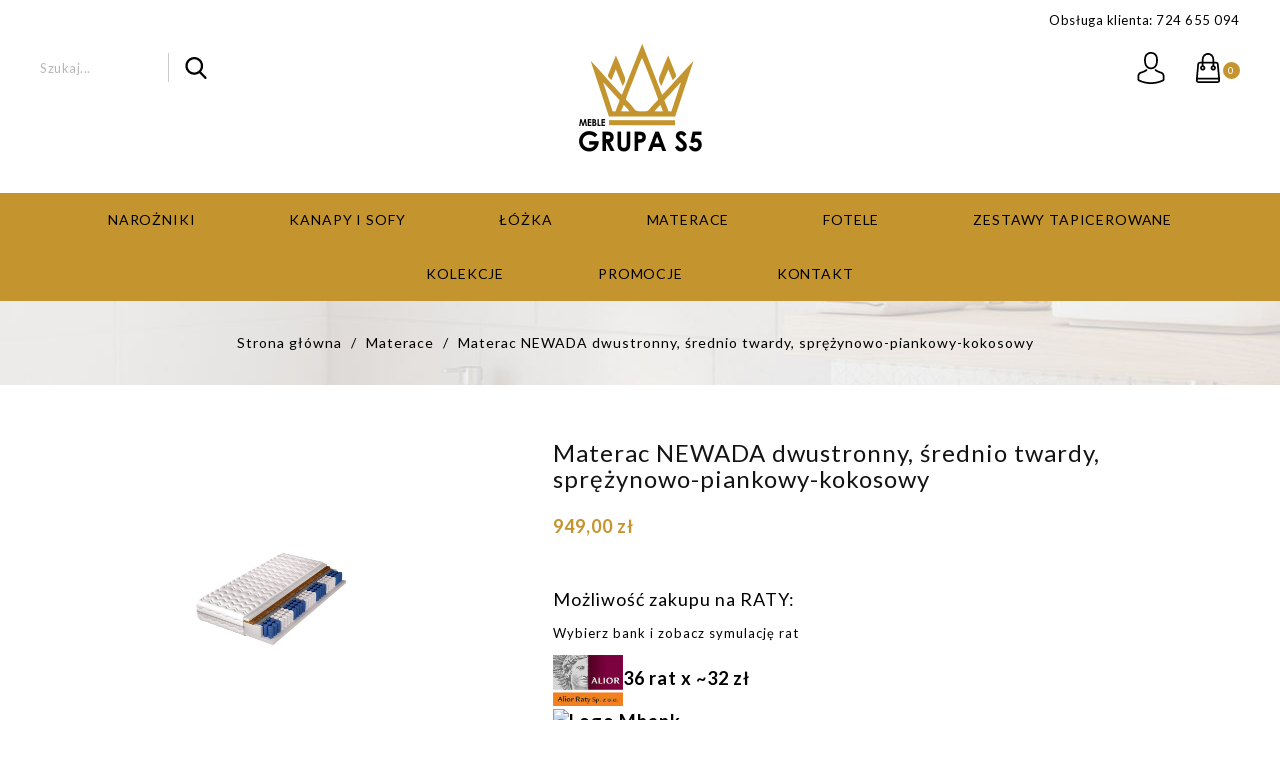

--- FILE ---
content_type: text/html; charset=utf-8
request_url: https://meble-grupas5.pl/materace/182-materac-newada-dwustronny-srednio-twardy-sprezynowo-piankowy-kokosowy-.html
body_size: 14504
content:
<!doctype html>
<html lang="pl">

  <head>
    
      
  <meta charset="utf-8">


  <meta http-equiv="x-ua-compatible" content="ie=edge">



  <link rel="canonical" href="https://meble-grupas5.pl/materace/182-materac-newada-dwustronny-srednio-twardy-sprezynowo-piankowy-kokosowy-.html">

  <title>Materac NEWADA dwustronny, średnio twardy, sprężynowo-piankowy-kokosowy</title>
  <meta name="description" content="Wygodne i stylowe materac do sypialni.">
  <meta name="keywords" content="">
      
        



  <meta name="viewport" content="width=device-width, initial-scale=1">



  <link rel="icon" type="image/vnd.microsoft.icon" href="https://meble-grupas5.pl/img/favicon.ico?1650904690">
  <link rel="shortcut icon" type="image/x-icon" href="https://meble-grupas5.pl/img/favicon.ico?1650904690">


<link href="https://fonts.googleapis.com/css?family=Lato:100,100i,300,300i,400,400i,700,700i,900,900i" rel="stylesheet"> 


<!-- Google Tag Manager -->
	<script>(function(w,d,s,l,i){w[l]=w[l]||[];w[l].push({'gtm.start':
	new Date().getTime(),event:'gtm.js'});var f=d.getElementsByTagName(s)[0],
	j=d.createElement(s),dl=l!='dataLayer'?'&l='+l:'';j.async=true;j.src=
	'https://www.googletagmanager.com/gtm.js?id='+i+dl;f.parentNode.insertBefore(j,f);
	})(window,document,'script','dataLayer','GTM-P73SRV2');</script>
<!-- End Google Tag Manager -->


<script>	
var prodid;
var g_category;
var g_pagetype;
var g_totalvalue;

			prodid = '182';
		g_pagetype = 'product';
		g_totalvalue = 948.999999 - 0;
	</script>



    <link rel="stylesheet" href="https://meble-grupas5.pl/themes/dora/assets/css/theme.css" type="text/css" media="all">
  <link rel="stylesheet" href="https://meble-grupas5.pl/modules/blockreassurance/views/dist/front.css" type="text/css" media="all">
  <link rel="stylesheet" href="https://meble-grupas5.pl/modules/przelewy24/views/css/p24_blik.css" type="text/css" media="all">
  <link rel="stylesheet" href="https://meble-grupas5.pl/modules/przelewy24/views/css/przelewy24.css" type="text/css" media="all">
  <link rel="stylesheet" href="https://meble-grupas5.pl/modules/productcomments/views/css/productcomments.css" type="text/css" media="all">
  <link rel="stylesheet" href="https://meble-grupas5.pl/js/jquery/ui/themes/base/minified/jquery-ui.min.css" type="text/css" media="all">
  <link rel="stylesheet" href="https://meble-grupas5.pl/js/jquery/ui/themes/base/minified/jquery.ui.theme.min.css" type="text/css" media="all">
  <link rel="stylesheet" href="https://meble-grupas5.pl/modules/aei_imageslider/views/css/aeislider.css" type="text/css" media="all">
  <link rel="stylesheet" href="https://meble-grupas5.pl/modules/ps_imageslider/css/homeslider.css" type="text/css" media="all">
  <link rel="stylesheet" href="https://meble-grupas5.pl/modules/aei_categoryslider/views/css/aei_categoryslider.css" type="text/css" media="all">
  <link rel="stylesheet" href="https://meble-grupas5.pl/themes/dora/assets/css/slick.css" type="text/css" media="all">
  <link rel="stylesheet" href="https://meble-grupas5.pl/themes/dora/assets/css/font-awesome.css" type="text/css" media="all">
  <link rel="stylesheet" href="https://meble-grupas5.pl/themes/dora/assets/css/colorbox.css" type="text/css" media="all">
  <link rel="stylesheet" href="https://meble-grupas5.pl/themes/dora/assets/css/custom.css" type="text/css" media="all">




  

  <script type="text/javascript">
        var prestashop = {"cart":{"products":[],"totals":{"total":{"type":"total","label":"Razem","amount":0,"value":"0,00\u00a0z\u0142"},"total_including_tax":{"type":"total","label":"Suma (brutto)","amount":0,"value":"0,00\u00a0z\u0142"},"total_excluding_tax":{"type":"total","label":"Suma (netto)","amount":0,"value":"0,00\u00a0z\u0142"}},"subtotals":{"products":{"type":"products","label":"Produkty","amount":0,"value":"0,00\u00a0z\u0142"},"discounts":null,"shipping":{"type":"shipping","label":"Wysy\u0142ka","amount":0,"value":""},"tax":null},"products_count":0,"summary_string":"0 sztuk","vouchers":{"allowed":0,"added":[]},"discounts":[],"minimalPurchase":0,"minimalPurchaseRequired":""},"currency":{"name":"Z\u0142oty polski","iso_code":"PLN","iso_code_num":"985","sign":"z\u0142"},"customer":{"lastname":null,"firstname":null,"email":null,"birthday":null,"newsletter":null,"newsletter_date_add":null,"optin":null,"website":null,"company":null,"siret":null,"ape":null,"is_logged":false,"gender":{"type":null,"name":null},"addresses":[]},"language":{"name":"Polski (Polish)","iso_code":"pl","locale":"pl-PL","language_code":"pl","is_rtl":"0","date_format_lite":"Y-m-d","date_format_full":"Y-m-d H:i:s","id":1},"page":{"title":"","canonical":null,"meta":{"title":"Materac NEWADA dwustronny, \u015brednio twardy, spr\u0119\u017cynowo-piankowy-kokosowy","description":"Wygodne i stylowe\u00a0materac\u00a0do sypialni.","keywords":"","robots":"index"},"page_name":"product","body_classes":{"lang-pl":true,"lang-rtl":false,"country-PL":true,"currency-PLN":true,"layout-full-width":true,"page-product":true,"tax-display-disabled":true,"product-id-182":true,"product-Materac NEWADA dwustronny, \u015brednio twardy, spr\u0119\u017cynowo-piankowy-kokosowy":true,"product-id-category-28":true,"product-id-manufacturer-0":true,"product-id-supplier-0":true,"product-available-for-order":true},"admin_notifications":[]},"shop":{"name":"Meble Grupa S5","logo":"https:\/\/meble-grupas5.pl\/img\/meble-grupa-s5-logo-1650904681.jpg","stores_icon":"https:\/\/meble-grupas5.pl\/img\/logo_stores.png","favicon":"https:\/\/meble-grupas5.pl\/img\/favicon.ico"},"urls":{"base_url":"https:\/\/meble-grupas5.pl\/","current_url":"https:\/\/meble-grupas5.pl\/materace\/182-materac-newada-dwustronny-srednio-twardy-sprezynowo-piankowy-kokosowy-.html","shop_domain_url":"https:\/\/meble-grupas5.pl","img_ps_url":"https:\/\/meble-grupas5.pl\/img\/","img_cat_url":"https:\/\/meble-grupas5.pl\/img\/c\/","img_lang_url":"https:\/\/meble-grupas5.pl\/img\/l\/","img_prod_url":"https:\/\/meble-grupas5.pl\/img\/p\/","img_manu_url":"https:\/\/meble-grupas5.pl\/img\/m\/","img_sup_url":"https:\/\/meble-grupas5.pl\/img\/su\/","img_ship_url":"https:\/\/meble-grupas5.pl\/img\/s\/","img_store_url":"https:\/\/meble-grupas5.pl\/img\/st\/","img_col_url":"https:\/\/meble-grupas5.pl\/img\/co\/","img_url":"https:\/\/meble-grupas5.pl\/themes\/dora\/assets\/img\/","css_url":"https:\/\/meble-grupas5.pl\/themes\/dora\/assets\/css\/","js_url":"https:\/\/meble-grupas5.pl\/themes\/dora\/assets\/js\/","pic_url":"https:\/\/meble-grupas5.pl\/upload\/","pages":{"address":"https:\/\/meble-grupas5.pl\/adres","addresses":"https:\/\/meble-grupas5.pl\/adresy","authentication":"https:\/\/meble-grupas5.pl\/logowanie","cart":"https:\/\/meble-grupas5.pl\/koszyk","category":"https:\/\/meble-grupas5.pl\/index.php?controller=category","cms":"https:\/\/meble-grupas5.pl\/index.php?controller=cms","contact":"https:\/\/meble-grupas5.pl\/kontakt","discount":"https:\/\/meble-grupas5.pl\/rabaty","guest_tracking":"https:\/\/meble-grupas5.pl\/sledzenie-zamowien-gosci","history":"https:\/\/meble-grupas5.pl\/historia-zamowien","identity":"https:\/\/meble-grupas5.pl\/dane-osobiste","index":"https:\/\/meble-grupas5.pl\/","my_account":"https:\/\/meble-grupas5.pl\/moje-konto","order_confirmation":"https:\/\/meble-grupas5.pl\/potwierdzenie-zamowienia","order_detail":"https:\/\/meble-grupas5.pl\/index.php?controller=order-detail","order_follow":"https:\/\/meble-grupas5.pl\/sledzenie-zamowienia","order":"https:\/\/meble-grupas5.pl\/zam\u00f3wienie","order_return":"https:\/\/meble-grupas5.pl\/index.php?controller=order-return","order_slip":"https:\/\/meble-grupas5.pl\/potwierdzenie-zwrotu","pagenotfound":"https:\/\/meble-grupas5.pl\/nie-znaleziono-strony","password":"https:\/\/meble-grupas5.pl\/odzyskiwanie-hasla","pdf_invoice":"https:\/\/meble-grupas5.pl\/index.php?controller=pdf-invoice","pdf_order_return":"https:\/\/meble-grupas5.pl\/index.php?controller=pdf-order-return","pdf_order_slip":"https:\/\/meble-grupas5.pl\/index.php?controller=pdf-order-slip","prices_drop":"https:\/\/meble-grupas5.pl\/promocje","product":"https:\/\/meble-grupas5.pl\/index.php?controller=product","search":"https:\/\/meble-grupas5.pl\/szukaj","sitemap":"https:\/\/meble-grupas5.pl\/Mapa strony","stores":"https:\/\/meble-grupas5.pl\/nasze-sklepy","supplier":"https:\/\/meble-grupas5.pl\/dostawcy","register":"https:\/\/meble-grupas5.pl\/logowanie?create_account=1","order_login":"https:\/\/meble-grupas5.pl\/zam\u00f3wienie?login=1"},"alternative_langs":[],"theme_assets":"\/themes\/dora\/assets\/","actions":{"logout":"https:\/\/meble-grupas5.pl\/?mylogout="},"no_picture_image":{"bySize":{"small_default":{"url":"https:\/\/meble-grupas5.pl\/img\/p\/pl-default-small_default.jpg","width":100,"height":100},"cart_default":{"url":"https:\/\/meble-grupas5.pl\/img\/p\/pl-default-cart_default.jpg","width":140,"height":105},"home_default":{"url":"https:\/\/meble-grupas5.pl\/img\/p\/pl-default-home_default.jpg","width":275,"height":206},"medium_default":{"url":"https:\/\/meble-grupas5.pl\/img\/p\/pl-default-medium_default.jpg","width":239,"height":239},"large_default":{"url":"https:\/\/meble-grupas5.pl\/img\/p\/pl-default-large_default.jpg","width":1920,"height":1440}},"small":{"url":"https:\/\/meble-grupas5.pl\/img\/p\/pl-default-small_default.jpg","width":100,"height":100},"medium":{"url":"https:\/\/meble-grupas5.pl\/img\/p\/pl-default-home_default.jpg","width":275,"height":206},"large":{"url":"https:\/\/meble-grupas5.pl\/img\/p\/pl-default-large_default.jpg","width":1920,"height":1440},"legend":""}},"configuration":{"display_taxes_label":false,"display_prices_tax_incl":true,"is_catalog":false,"show_prices":true,"opt_in":{"partner":false},"quantity_discount":{"type":"discount","label":"Rabat Jednostkowy"},"voucher_enabled":0,"return_enabled":0},"field_required":[],"breadcrumb":{"links":[{"title":"Strona g\u0142\u00f3wna","url":"https:\/\/meble-grupas5.pl\/"},{"title":"Materace","url":"https:\/\/meble-grupas5.pl\/28-materace"},{"title":"Materac NEWADA dwustronny, \u015brednio twardy, spr\u0119\u017cynowo-piankowy-kokosowy","url":"https:\/\/meble-grupas5.pl\/materace\/182-materac-newada-dwustronny-srednio-twardy-sprezynowo-piankowy-kokosowy-.html"}],"count":3},"link":{"protocol_link":"https:\/\/","protocol_content":"https:\/\/"},"time":1764568364,"static_token":"d79dbc6a664ef96406dded6e4426610a","token":"3a5292515eaacf854fbdb04351a6cf42","debug":false};
        var prestashopFacebookAjaxController = "https:\/\/meble-grupas5.pl\/module\/ps_facebook\/Ajax";
        var psemailsubscription_subscription = "https:\/\/meble-grupas5.pl\/module\/ps_emailsubscription\/subscription";
        var psr_icon_color = "#F19D76";
      </script>



  





	<script type="application/ld+json">
	{
	"@context": "http://schema.org",
	"@type": "LocalBusiness",
	"address": {
	"@type": "PostalAddress",
	"addressLocality": "Kuźnica Skakawska 9",
	"addressRegion": "Wieruszów",
	"postalCode":"98-400",
	"streetAddress": "Kuźnica Skakawska 9"
	},
	"description": "Meble Grupa S5 - producent mebli tapicerowanych, sof, narożników, kanap, foteli",
	"name": "Meble Grupa S5 - producent mebli, sof, narożników, kanap",
	"telephone": "+48724655094",
	"image": "https://meble-grupas5.pl",
	"url": "https://meble-grupas5.pl"
	}
	</script>
    
  <meta property="og:type" content="product">
  <meta property="og:url" content="https://meble-grupas5.pl/materace/182-materac-newada-dwustronny-srednio-twardy-sprezynowo-piankowy-kokosowy-.html">
  <meta property="og:title" content="Materac NEWADA dwustronny, średnio twardy, sprężynowo-piankowy-kokosowy">
  <meta property="og:site_name" content="Meble Grupa S5">
  <meta property="og:description" content="Wygodne i stylowe materac do sypialni.">
  <meta property="og:image" content="https://meble-grupas5.pl/1043-large_default/materac-newada-dwustronny-srednio-twardy-sprezynowo-piankowy-kokosowy-.jpg">
  <meta property="product:pretax_price:amount" content="771.544715">
  <meta property="product:pretax_price:currency" content="PLN">
  <meta property="product:price:amount" content="949">
  <meta property="product:price:currency" content="PLN">
    <meta property="product:weight:value" content="0.300000">
  <meta property="product:weight:units" content="kg">
  
  </head>

  <body id="product" class="lang-pl country-pl currency-pln layout-full-width page-product tax-display-disabled product-id-182 product-materac-newada-dwustronny-srednio-twardy-sprezynowo-piankowy-kokosowy product-id-category-28 product-id-manufacturer-0 product-id-supplier-0 product-available-for-order">

<!-- Google Tag Manager (noscript) -->
<noscript><iframe src="https://www.googletagmanager.com/ns.html?id=GTM-P73SRV2"
height="0" width="0" style="display:none;visibility:hidden"></iframe></noscript>
<!-- End Google Tag Manager (noscript) -->

    
      
    

    <main>
      
              

      <header id="header">
        
          
  <div class="header-banner">
    
  </div>



  <nav class="header-nav">
    <div class="container">
      <div class="row">
        <div class="hidden-sm-down">
          <div class="col-md-7 col-xs-12">
            
          </div>
          <div class="col-md-5 right-nav">
              <div id="_desktop_contact_link">
  <div id="contact-link">
                Obsługa klienta: <span>724 655 094</span>
      </div>
</div>

          </div>
        </div>
        <div class="hidden-md-up text-sm-center mobile">
          <div class="float-xs-left" id="menu-icon">
            <i class="material-icons d-inline">&#xE5D2;</i>
            <i class="material-icons menu-close">&#xE5CD;</i> 
          </div>
          <div class="float-xs-right" id="_mobile_cart"></div>
          <div class="float-xs-right" id="_mobile_user_info"></div>
          <div class="top-logo" id="_mobile_logo"></div>
          <div class="clearfix"></div>
        </div>
      </div>
    </div>
  </nav>



  <div class="header-top">
    <div class="container">
        <div class="col-md-2 hidden-sm-down" id="_desktop_logo">
                            <a href="https://meble-grupas5.pl/">
                  <img class="logo img-responsive" src="https://meble-grupas5.pl/img/meble-grupa-s5-logo-1650904681.jpg" alt="Meble Grupa S5">
                </a>
                    </div>
          <div id="_desktop_cart">
  <div class="dropdown js-dropdown shopping-cart">
  <div class="blockcart cart-preview inactive" data-refresh-url="//meble-grupas5.pl/module/ps_shoppingcart/ajax">
    <div class="header" data-toggle="dropdown">
      <div class="blockcart-inner">
                  <span class="hidden-sm-down shopping-cart-name">My Cart</span>
          <span class="cart-products-count">0</span>
          <div class="shopping-cart-icon"></div>
              </div>
    </div>
                <div class="ax_cart cart-hover-content dropdown-menu no-item">
                <span class="no-item">Brak produktów do koszyka</span>
            </div>
    </div>
</div>
</div>
<div id="_desktop_user_info">
  <div class="ax-user-info dropdown" data-target=".user-info" data-toggle="collapse">
  <span class="user-info-icon">My account<i class="material-icons expand-more hidden-md-down">&#xE5CF;</i></span>
  <div class="user-info collapse">
    <div class="user-info-inner">
          <a
        href="https://meble-grupas5.pl/moje-konto"
        title="Zaloguj się do swojego konta klienta"
        rel="nofollow"
      >
        <i class="material-icons">&#xE899;</i>
        <span class="ax-user-title">sign in</span>
      </a>
      <a href="https://meble-grupas5.pl/logowanie?create_account=1" data-link-action="display-register-form" class="user-register">
         <i class="material-icons">&#xE7FD;</i>
         <span>Register</span>
        </a>
        </div>
  </div>
</div>
</div>
<!-- Block search module TOP -->
<div id="search_widget" class="search-widget" data-search-controller-url="//meble-grupas5.pl/szukaj">
	<!-- <span class="search-title" data-target=".search-toggle" data-toggle="collapse"></span> -->
	<div class="search-toggle ">
		<form method="get" action="//meble-grupas5.pl/szukaj">
			<input type="hidden" name="controller" value="search">
			<input type="text" name="s" value="" placeholder="Szukaj..." aria-label="Szukaj">
			<button type="submit">
				<i class="material-icons search">&#xE8B6;</i>
	      <span class="hidden-xl-down">Szukaj</span>
			</button>
		</form>
	</div>
</div>
<!-- /Block search module TOP -->

          <div class="clearfix"></div>
      <div id="mobile_top_menu_wrapper" class="row hidden-md-up" style="display:none;">
        <div class="js-top-menu mobile" id="_mobile_top_menu"></div>
        <div class="js-top-menu-bottom">
          <div id="_mobile_currency_selector"></div>
          <div id="_mobile_language_selector"></div>
          <div id="_mobile_contact_link"></div>
        </div>
      </div>
    </div>
  </div>
  <div class="header-navfullwidth">
    <div class="container">
      

<div class="menu js-top-menu position-static hidden-sm-down" id="_desktop_top_menu">
    
          <ul class="top-menu" id="top-menu" data-depth="0">
                    <li class="category" id="category-3">
                          <a
                class="dropdown-item"
                href="https://meble-grupas5.pl/3-narozniki" data-depth="0"
                              >
                                                                      <span class="float-xs-right hidden-md-up">
                    <span data-target="#top_sub_menu_2980" data-toggle="collapse" class="navbar-toggler collapse-icons">
                      <i class="material-icons add">&#xE313;</i>
                      <i class="material-icons remove">&#xE316;</i>
                    </span>
                  </span>
                                Narożniki
              </a>
                            <div  class="popover sub-menu js-sub-menu collapse" id="top_sub_menu_2980">
                
          <ul class="top-menu"  data-depth="1">
                    <li class="category" id="category-4">
                          <a
                class="dropdown-item dropdown-submenu"
                href="https://meble-grupas5.pl/4-rozkladane-z-pojemnikiem" data-depth="1"
                              >
                                Rozkładane z pojemnikiem
              </a>
                          </li>
                    <li class="category" id="category-5">
                          <a
                class="dropdown-item dropdown-submenu"
                href="https://meble-grupas5.pl/5-nierozkladane" data-depth="1"
                              >
                                Nierozkładane
              </a>
                          </li>
                    <li class="category" id="category-31">
                          <a
                class="dropdown-item dropdown-submenu"
                href="https://meble-grupas5.pl/31-rozkaladane-bez-pojemnika" data-depth="1"
                              >
                                Rozkaładane bez pojemnika
              </a>
                          </li>
              </ul>
    
                  <div class="menu-banners">          
                                    </div>
              </div>
                          </li>
                    <li class="category" id="category-6">
                          <a
                class="dropdown-item"
                href="https://meble-grupas5.pl/6-kanapy-i-sofy" data-depth="0"
                              >
                                                                      <span class="float-xs-right hidden-md-up">
                    <span data-target="#top_sub_menu_64383" data-toggle="collapse" class="navbar-toggler collapse-icons">
                      <i class="material-icons add">&#xE313;</i>
                      <i class="material-icons remove">&#xE316;</i>
                    </span>
                  </span>
                                Kanapy i sofy
              </a>
                            <div  class="popover sub-menu js-sub-menu collapse" id="top_sub_menu_64383">
                
          <ul class="top-menu"  data-depth="1">
                    <li class="category" id="category-7">
                          <a
                class="dropdown-item dropdown-submenu"
                href="https://meble-grupas5.pl/7-rozkladane-z-pojemnikiem" data-depth="1"
                              >
                                Rozkładane z pojemnikiem
              </a>
                          </li>
                    <li class="category" id="category-8">
                          <a
                class="dropdown-item dropdown-submenu"
                href="https://meble-grupas5.pl/8-nierozkladane" data-depth="1"
                              >
                                Nierozkładane
              </a>
                          </li>
                    <li class="category" id="category-19">
                          <a
                class="dropdown-item dropdown-submenu"
                href="https://meble-grupas5.pl/19-rozkaladane-bez-pojemnika" data-depth="1"
                              >
                                Rozkaładane bez pojemnika
              </a>
                          </li>
              </ul>
    
                  <div class="menu-banners">          
                                    </div>
              </div>
                          </li>
                    <li class="category" id="category-9">
                          <a
                class="dropdown-item"
                href="https://meble-grupas5.pl/9-lozka" data-depth="0"
                              >
                                                                      <span class="float-xs-right hidden-md-up">
                    <span data-target="#top_sub_menu_12649" data-toggle="collapse" class="navbar-toggler collapse-icons">
                      <i class="material-icons add">&#xE313;</i>
                      <i class="material-icons remove">&#xE316;</i>
                    </span>
                  </span>
                                Łóżka
              </a>
                            <div  class="popover sub-menu js-sub-menu collapse" id="top_sub_menu_12649">
                
          <ul class="top-menu"  data-depth="1">
                    <li class="category" id="category-30">
                          <a
                class="dropdown-item dropdown-submenu"
                href="https://meble-grupas5.pl/30-120x200-cm" data-depth="1"
                              >
                                120x200 cm
              </a>
                          </li>
                    <li class="category" id="category-24">
                          <a
                class="dropdown-item dropdown-submenu"
                href="https://meble-grupas5.pl/24-140x200-cm" data-depth="1"
                              >
                                140x200 cm
              </a>
                          </li>
                    <li class="category" id="category-25">
                          <a
                class="dropdown-item dropdown-submenu"
                href="https://meble-grupas5.pl/25-160x200-cm" data-depth="1"
                              >
                                160x200 cm
              </a>
                          </li>
                    <li class="category" id="category-26">
                          <a
                class="dropdown-item dropdown-submenu"
                href="https://meble-grupas5.pl/26-180x200-cm" data-depth="1"
                              >
                                180x200 cm
              </a>
                          </li>
              </ul>
    
                  <div class="menu-banners">          
                                    </div>
              </div>
                          </li>
                    <li class="category" id="category-28">
                          <a
                class="dropdown-item"
                href="https://meble-grupas5.pl/28-materace" data-depth="0"
                              >
                                Materace
              </a>
                          </li>
                    <li class="category" id="category-14">
                          <a
                class="dropdown-item"
                href="https://meble-grupas5.pl/14-fotele" data-depth="0"
                              >
                                Fotele
              </a>
                          </li>
                    <li class="category" id="category-10">
                          <a
                class="dropdown-item"
                href="https://meble-grupas5.pl/10-zestawy-tapicerowane" data-depth="0"
                              >
                                Zestawy tapicerowane
              </a>
                          </li>
                    <li class="category" id="category-16">
                          <a
                class="dropdown-item"
                href="https://meble-grupas5.pl/16-kolekcje" data-depth="0"
                              >
                                                                      <span class="float-xs-right hidden-md-up">
                    <span data-target="#top_sub_menu_95023" data-toggle="collapse" class="navbar-toggler collapse-icons">
                      <i class="material-icons add">&#xE313;</i>
                      <i class="material-icons remove">&#xE316;</i>
                    </span>
                  </span>
                                Kolekcje
              </a>
                            <div  class="popover sub-menu js-sub-menu collapse" id="top_sub_menu_95023">
                
          <ul class="top-menu"  data-depth="1">
                    <li class="category" id="category-17">
                          <a
                class="dropdown-item dropdown-submenu"
                href="https://meble-grupas5.pl/17-kolekcja-bristol" data-depth="1"
                              >
                                Kolekcja Bristol
              </a>
                          </li>
                    <li class="category" id="category-18">
                          <a
                class="dropdown-item dropdown-submenu"
                href="https://meble-grupas5.pl/18-kolekcja-chesterfield" data-depth="1"
                              >
                                Kolekcja Chesterfield
              </a>
                          </li>
              </ul>
    
                  <div class="menu-banners">          
                                    </div>
              </div>
                          </li>
                    <li class="link" id="lnk-promocje">
                          <a
                class="dropdown-item"
                href="/promocje" data-depth="0"
                              >
                                Promocje
              </a>
                          </li>
                    <li class="link" id="lnk-kontakt">
                          <a
                class="dropdown-item"
                href="https://meble-grupas5.pl/kontakt" data-depth="0"
                              >
                                Kontakt
              </a>
                          </li>
              </ul>
    
    <div class="clearfix"></div>
</div>

    </div>
  </div>

        
      </header>

      
        
<aside id="notifications">
  <div class="container">
    
    
    
      </div>
</aside>
      

            <section id="wrapper">
        
        
          
            <nav data-depth="3" class="breadcrumb">
  <ol itemscope itemtype="http://schema.org/BreadcrumbList">
    
              
          <li itemprop="itemListElement" itemscope itemtype="http://schema.org/ListItem">
            <a itemprop="item" href="https://meble-grupas5.pl/">
              <span itemprop="name">Strona główna</span>
            </a>
            <meta itemprop="position" content="1">
          </li>
        
              
          <li itemprop="itemListElement" itemscope itemtype="http://schema.org/ListItem">
            <a itemprop="item" href="https://meble-grupas5.pl/28-materace">
              <span itemprop="name">Materace</span>
            </a>
            <meta itemprop="position" content="2">
          </li>
        
              
          <li itemprop="itemListElement" itemscope itemtype="http://schema.org/ListItem">
            <a itemprop="item" href="https://meble-grupas5.pl/materace/182-materac-newada-dwustronny-srednio-twardy-sprezynowo-piankowy-kokosowy-.html">
              <span itemprop="name">Materac NEWADA dwustronny, średnio twardy, sprężynowo-piankowy-kokosowy</span>
            </a>
            <meta itemprop="position" content="3">
          </li>
        
          
  </ol>
</nav>
          
        
          <div class="container">
                      

          
  <div id="content-wrapper">
    
    

  <section id="main" itemscope itemtype="https://schema.org/Product">
    <meta itemprop="url" content="https://meble-grupas5.pl/materace/182-844-materac-newada-dwustronny-srednio-twardy-sprezynowo-piankowy-kokosowy-.html#/30-rozmiar-140x200_cm">

    <div class="row">
      <div class="col-md-5 product-left-part">
        
          <section class="page-content" id="content">
            <div class="product-leftside">
      
              
                <ul class="product-flags">
                                  </ul>
              

              
                <div class="images-container">
  
    <div class="product-cover">
              <img class="js-qv-product-cover" src="https://meble-grupas5.pl/1043-large_default/materac-newada-dwustronny-srednio-twardy-sprezynowo-piankowy-kokosowy-.jpg" alt="" title="" style="width:100%;" itemprop="image">
        <div class="layer hidden-sm-down" data-toggle="modal" data-target="#product-modal">
          <i class="material-icons zoom-in">&#xE8FF;</i>
        </div>
          </div>
  

  
    <div class="js-qv-mask mask">
      <ul class="product-images js-qv-product-images">
                  <li class="thumb-container">
            <img
              class="thumb js-thumb  selected "
              data-image-medium-src="https://meble-grupas5.pl/1043-medium_default/materac-newada-dwustronny-srednio-twardy-sprezynowo-piankowy-kokosowy-.jpg"
              data-image-large-src="https://meble-grupas5.pl/1043-large_default/materac-newada-dwustronny-srednio-twardy-sprezynowo-piankowy-kokosowy-.jpg"
              src="https://meble-grupas5.pl/1043-home_default/materac-newada-dwustronny-srednio-twardy-sprezynowo-piankowy-kokosowy-.jpg"
              alt=""
              title=""
              width="100"
              itemprop="image"
            >
          </li>
              </ul>
    </div>
    <div class="scroll-box-arrows scroll">
         <i class="material-icons left">&#xE314;</i>
         <i class="material-icons right">&#xE315;</i>
    </div>
  
</div>

              
            
      </div>
          </section>
        
        </div>
        <div class="col-md-7 product-right-part">
          
            
              <h1 class="h1 productpage_title" itemprop="name">Materac NEWADA dwustronny, średnio twardy, sprężynowo-piankowy-kokosowy</h1>
            
          
          
              <div class="product-prices">
    
          

    
      <div
        class="product-price h5 "
        itemprop="offers"
        itemscope
        itemtype="https://schema.org/Offer"
      >
        <link itemprop="availability" href="https://schema.org/InStock"/>
        <meta itemprop="priceCurrency" content="PLN">

        <div class="current-price">
          <span itemprop="price" content="949">949,00 zł</span>

                  </div>

        
                  
      </div>
    

    
          

    
          

    
          

    
	
    <div class="tax-shipping-delivery-label"> <p>Możliwość zakupu na RATY:</p>
	<p style="font-size: 13px;">Wybierz bank i zobacz symulację rat</p>
            
           <div>
        <a target="_blank" href="https://secure.przelewy24.pl/kalkulator_raty/index.html?ammount=949" title="Raty Alior Bank">
            <img class="installment-payment-logo-alior-bank" src="https://meble-grupas5.pl/modules/przelewy24/views/img/logo_alior.jpg" alt="Logo Alior Bank">36 rat x ~32 zł
        </a>
        <br>
        <a target="_blank" href="https://www.mbank.net.pl/mraty_1/index.html?kwota=949" title="Raty Mbank">
            <img class="installment-payment-logo-mbank" src="https://meble-grupas5.pl/modules/przelewy24/views/img/logo_mbank.gif" alt="Logo Mbank">
        </a>
    </div>

                        </div>
  </div>
          

          <div class="product-information">
            
              <div id="product-description-short-182" itemprop="description"><p>Wygodne i stylowe materac do sypialni.</p></div>
            

            
            <div class="product-actions">
              
                <form action="https://meble-grupas5.pl/koszyk" method="post" id="add-to-cart-or-refresh">
                  <input type="hidden" name="token" value="d79dbc6a664ef96406dded6e4426610a">
                  <input type="hidden" name="id_product" value="182" id="product_page_product_id">
                  <input type="hidden" name="id_customization" value="0" id="product_customization_id">

                  
                    <div class="product-variants">
          <div class="clearfix product-variants-item">
      <span class="control-label">Rozmiar</span>
              <select
          class="form-control form-control-select"
          id="group_3"
          data-product-attribute="3"
          name="group[3]">
                      <option value="30" title="140x200 cm" selected="selected">140x200 cm</option>
                      <option value="31" title="160x200 cm">160x200 cm</option>
                      <option value="32" title="180x200 cm">180x200 cm</option>
                  </select>
          </div>
      </div>
                  

                  
                                      

                  
                    <section class="product-discounts">
  </section>
                  

                  
                    <div class="product-add-to-cart">
      <span class="control-label">Ilość</span>

    
      <div class="product-quantity clearfix">
        <div class="qty">
          <input
            type="text"
            name="qty"
            id="quantity_wanted"
            value="1"
            class="input-group"
            min="1"
            aria-label="Ilość"
          >
        </div>

        <div class="add">
          <button
            class="btn btn-primary add-to-cart"
            data-button-action="add-to-cart"
            type="submit"
                      >
            <i class="material-icons shopping-cart">&#xE547;</i>
            Dodaj do koszyka
          </button>
        </div>
      </div>
    

    
      <span id="product-availability">
              </span>
    
    
    
      <p class="product-minimal-quantity">
              </p>
    
  </div>
                  



                  
                    <div class="product-additional-info">
  

      <div class="social-sharing">
      <span class="control-label">Udostępnij</span>
      <ul>
                  <li class="facebook icon-gray"><a href="https://www.facebook.com/sharer.php?u=https%3A%2F%2Fmeble-grupas5.pl%2Fmaterace%2F182-materac-newada-dwustronny-srednio-twardy-sprezynowo-piankowy-kokosowy-.html" class="text-hide" title="Udostępnij">Udostępnij</a></li>
                  <li class="twitter icon-gray"><a href="https://twitter.com/intent/tweet?text=Materac+NEWADA+dwustronny%2C+%C5%9Brednio+twardy%2C+spr%C4%99%C5%BCynowo-piankowy-kokosowy https%3A%2F%2Fmeble-grupas5.pl%2Fmaterace%2F182-materac-newada-dwustronny-srednio-twardy-sprezynowo-piankowy-kokosowy-.html" class="text-hide" title="Tweetuj">Tweetuj</a></li>
                  <li class="pinterest icon-gray"><a href="https://www.pinterest.com/pin/create/button/?media=https%3A%2F%2Fmeble-grupas5.pl%2F1043%2Fmaterac-newada-dwustronny-srednio-twardy-sprezynowo-piankowy-kokosowy-.jpg&amp;url=https%3A%2F%2Fmeble-grupas5.pl%2Fmaterace%2F182-materac-newada-dwustronny-srednio-twardy-sprezynowo-piankowy-kokosowy-.html" class="text-hide" title="Pinterest">Pinterest</a></li>
              </ul>
    </div>
  

</div>
                  
                

                  
                    <input class="product-refresh ps-hidden-by-js" name="refresh" type="submit" value="Odśwież">
                  
                </form>
              

            </div>

            
              <div class="blockreassurance_product">
            <div>
            <span class="item-product">
                                                        <img class="svg invisible" src="/modules/blockreassurance/views/img/reassurance/pack2/security.svg">
                                    &nbsp;
            </span>
                          <p class="block-title" style="color:#000000;">Bezpieczne płatności</p>
                    </div>
            <div>
            <span class="item-product">
                                                        <img class="svg invisible" src="/modules/blockreassurance/views/img/reassurance/pack2/carrier.svg">
                                    &nbsp;
            </span>
                          <p class="block-title" style="color:#000000;">Szybka dostawa</p>
                    </div>
            <div>
            <span class="item-product">
                                                        <img class="svg invisible" src="/modules/blockreassurance/views/img/reassurance/pack2/parcel.svg">
                                    &nbsp;
            </span>
                          <p class="block-title" style="color:#000000;">Możliwość zwrotu do 14 dni</p>
                    </div>
        <div class="clearfix"></div>
</div>

            
        </div>
      </div>
    </div>
  
   
  <section class="product-tabcontent">  
    <div class="tabs">
              <ul class="nav nav-tabs">
                        
                <li class="nav-item">
                       <a
                         class="nav-link active"
                         data-toggle="tab"
                         href="#description"
                         role="tab"
                         aria-controls="description"
                          aria-selected="true">Opis</a>
                </li>
                                <li class="nav-item">
                    <a
                      class="nav-link"
                      data-toggle="tab"
                      href="#product-details"
                      role="tab"
                      aria-controls="product-details"
                      >Szczegóły produktu</a>
                </li>
                                              </ul>

              <div class="tab-content" id="tab-content">
                 <div class="tab-pane fade in active" id="description" role="tabpanel">
                 
                   <div class="product-description"><p><strong style="font-family:Calibri, Arial, 'Times New Roman';font-size:14px;text-align:justify;">Materac dwustronny, średnio twardy, sprężynowo-piankowy-kokosowy o dwóch stronach twardości : twardej i średnio twardej</strong></p>
<p>Wyróżnia się jakością wykonania oraz ponadczasowym wyglądem, który doskonale sprawdzi się w Twojej sypialni.</p>
<p><strong>Wymiary:</strong></p>
<ul>
<li>140/160/180 cm</li>
</ul>
<h3><strong>Wykonanie i funkcje:</strong></h3>
<ul>
<li><span style="font-family:Calibri, Arial, 'Times New Roman';font-size:14px;text-align:justify;">Wkład: Sprężyna- Pocket- 7 stref twardość, obłożona z jednej strony płytą kokosową o grubości 1,5 cm,a drugiej strony pianką poliuretanową o grubości 2 cm.</span></li>
<li><span style="font-family:Calibri, Arial, 'Times New Roman';font-size:14px;text-align:justify;">Pokrowiec: LATO/ZIMA - nadajacy się do prania</span></li>
<li><span style="font-family:Calibri, Arial, 'Times New Roman';font-size:14px;text-align:justify;">Wysokość: ok. 18 cm</span></li>
</ul>
<h3><strong>Gwarancja:</strong></h3>
<ul>
<li>24 miesiące</li>
</ul></div>
                 
               </div>

               
                 <div class="tab-pane fade"
     id="product-details"
     data-product="{&quot;id_shop_default&quot;:&quot;1&quot;,&quot;id_manufacturer&quot;:&quot;0&quot;,&quot;id_supplier&quot;:&quot;0&quot;,&quot;reference&quot;:&quot;&quot;,&quot;is_virtual&quot;:&quot;0&quot;,&quot;delivery_in_stock&quot;:&quot;&quot;,&quot;delivery_out_stock&quot;:&quot;&quot;,&quot;id_category_default&quot;:&quot;28&quot;,&quot;on_sale&quot;:&quot;0&quot;,&quot;online_only&quot;:&quot;0&quot;,&quot;ecotax&quot;:0,&quot;minimal_quantity&quot;:&quot;1&quot;,&quot;low_stock_threshold&quot;:null,&quot;low_stock_alert&quot;:&quot;0&quot;,&quot;price&quot;:&quot;949,00\u00a0z\u0142&quot;,&quot;unity&quot;:&quot;&quot;,&quot;unit_price_ratio&quot;:&quot;0.000000&quot;,&quot;additional_shipping_cost&quot;:&quot;149.000000&quot;,&quot;customizable&quot;:&quot;0&quot;,&quot;text_fields&quot;:&quot;0&quot;,&quot;uploadable_files&quot;:&quot;0&quot;,&quot;redirect_type&quot;:&quot;301-category&quot;,&quot;id_type_redirected&quot;:&quot;0&quot;,&quot;available_for_order&quot;:&quot;1&quot;,&quot;available_date&quot;:null,&quot;show_condition&quot;:&quot;0&quot;,&quot;condition&quot;:&quot;new&quot;,&quot;show_price&quot;:&quot;1&quot;,&quot;indexed&quot;:&quot;1&quot;,&quot;visibility&quot;:&quot;both&quot;,&quot;cache_default_attribute&quot;:&quot;844&quot;,&quot;advanced_stock_management&quot;:&quot;0&quot;,&quot;date_add&quot;:&quot;2022-09-16 11:06:56&quot;,&quot;date_upd&quot;:&quot;2022-10-25 11:47:40&quot;,&quot;pack_stock_type&quot;:&quot;3&quot;,&quot;meta_description&quot;:&quot;&quot;,&quot;meta_keywords&quot;:&quot;&quot;,&quot;meta_title&quot;:&quot;&quot;,&quot;link_rewrite&quot;:&quot;materac-newada-dwustronny-srednio-twardy-sprezynowo-piankowy-kokosowy-&quot;,&quot;name&quot;:&quot;Materac NEWADA dwustronny, \u015brednio twardy, spr\u0119\u017cynowo-piankowy-kokosowy&quot;,&quot;description&quot;:&quot;&lt;p&gt;&lt;strong style=\&quot;font-family:Calibri, Arial, &#039;Times New Roman&#039;;font-size:14px;text-align:justify;\&quot;&gt;Materac dwustronny, \u015brednio twardy, spr\u0119\u017cynowo-piankowy-kokosowy o dw\u00f3ch stronach twardo\u015bci : twardej i \u015brednio twardej&lt;\/strong&gt;&lt;\/p&gt;\n&lt;p&gt;Wyr\u00f3\u017cnia si\u0119 jako\u015bci\u0105 wykonania oraz ponadczasowym wygl\u0105dem, kt\u00f3ry doskonale sprawdzi si\u0119 w\u00a0Twojej sypialni.&lt;\/p&gt;\n&lt;p&gt;&lt;strong&gt;Wymiary:&lt;\/strong&gt;&lt;\/p&gt;\n&lt;ul&gt;\n&lt;li&gt;140\/160\/180 cm&lt;\/li&gt;\n&lt;\/ul&gt;\n&lt;h3&gt;&lt;strong&gt;Wykonanie i funkcje:&lt;\/strong&gt;&lt;\/h3&gt;\n&lt;ul&gt;\n&lt;li&gt;&lt;span style=\&quot;font-family:Calibri, Arial, &#039;Times New Roman&#039;;font-size:14px;text-align:justify;\&quot;&gt;Wk\u0142ad: Spr\u0119\u017cyna- Pocket- 7 stref twardo\u015b\u0107, ob\u0142o\u017cona z jednej strony p\u0142yt\u0105 kokosow\u0105 o grubo\u015bci 1,5 cm,a drugiej strony piank\u0105 poliuretanow\u0105 o grubo\u015bci 2 cm.&lt;\/span&gt;&lt;\/li&gt;\n&lt;li&gt;&lt;span style=\&quot;font-family:Calibri, Arial, &#039;Times New Roman&#039;;font-size:14px;text-align:justify;\&quot;&gt;Pokrowiec: LATO\/ZIMA - nadajacy si\u0119 do prania&lt;\/span&gt;&lt;\/li&gt;\n&lt;li&gt;&lt;span style=\&quot;font-family:Calibri, Arial, &#039;Times New Roman&#039;;font-size:14px;text-align:justify;\&quot;&gt;Wysoko\u015b\u0107: ok. 18 cm&lt;\/span&gt;&lt;\/li&gt;\n&lt;\/ul&gt;\n&lt;h3&gt;&lt;strong&gt;Gwarancja:&lt;\/strong&gt;&lt;\/h3&gt;\n&lt;ul&gt;\n&lt;li&gt;24 miesi\u0105ce&lt;\/li&gt;\n&lt;\/ul&gt;&quot;,&quot;description_short&quot;:&quot;&lt;p&gt;Wygodne i stylowe\u00a0materac\u00a0do sypialni.&lt;\/p&gt;&quot;,&quot;available_now&quot;:&quot;&quot;,&quot;available_later&quot;:&quot;&quot;,&quot;id&quot;:182,&quot;id_product&quot;:182,&quot;out_of_stock&quot;:2,&quot;new&quot;:0,&quot;id_product_attribute&quot;:844,&quot;quantity_wanted&quot;:1,&quot;extraContent&quot;:[],&quot;allow_oosp&quot;:1,&quot;category&quot;:&quot;materace&quot;,&quot;category_name&quot;:&quot;Materace&quot;,&quot;link&quot;:&quot;https:\/\/meble-grupas5.pl\/materace\/182-materac-newada-dwustronny-srednio-twardy-sprezynowo-piankowy-kokosowy-.html&quot;,&quot;attribute_price&quot;:0,&quot;price_tax_exc&quot;:771.544715,&quot;price_without_reduction&quot;:948.999999,&quot;reduction&quot;:0,&quot;specific_prices&quot;:[],&quot;quantity&quot;:1000,&quot;quantity_all_versions&quot;:1000,&quot;id_image&quot;:&quot;pl-default&quot;,&quot;features&quot;:[],&quot;attachments&quot;:[],&quot;virtual&quot;:0,&quot;pack&quot;:0,&quot;packItems&quot;:[],&quot;nopackprice&quot;:0,&quot;customization_required&quot;:false,&quot;attributes&quot;:{&quot;3&quot;:{&quot;id_attribute&quot;:&quot;30&quot;,&quot;id_attribute_group&quot;:&quot;3&quot;,&quot;name&quot;:&quot;140x200 cm&quot;,&quot;group&quot;:&quot;Rozmiar&quot;,&quot;reference&quot;:&quot;&quot;,&quot;ean13&quot;:&quot;&quot;,&quot;isbn&quot;:&quot;&quot;,&quot;upc&quot;:&quot;&quot;,&quot;mpn&quot;:&quot;&quot;}},&quot;rate&quot;:23,&quot;tax_name&quot;:&quot;PTU PL 23%&quot;,&quot;ecotax_rate&quot;:0,&quot;unit_price&quot;:&quot;&quot;,&quot;customizations&quot;:{&quot;fields&quot;:[]},&quot;id_customization&quot;:0,&quot;is_customizable&quot;:false,&quot;show_quantities&quot;:false,&quot;quantity_label&quot;:&quot;Przedmioty&quot;,&quot;quantity_discounts&quot;:[],&quot;customer_group_discount&quot;:0,&quot;images&quot;:[{&quot;bySize&quot;:{&quot;small_default&quot;:{&quot;url&quot;:&quot;https:\/\/meble-grupas5.pl\/1043-small_default\/materac-newada-dwustronny-srednio-twardy-sprezynowo-piankowy-kokosowy-.jpg&quot;,&quot;width&quot;:100,&quot;height&quot;:100},&quot;cart_default&quot;:{&quot;url&quot;:&quot;https:\/\/meble-grupas5.pl\/1043-cart_default\/materac-newada-dwustronny-srednio-twardy-sprezynowo-piankowy-kokosowy-.jpg&quot;,&quot;width&quot;:140,&quot;height&quot;:105},&quot;home_default&quot;:{&quot;url&quot;:&quot;https:\/\/meble-grupas5.pl\/1043-home_default\/materac-newada-dwustronny-srednio-twardy-sprezynowo-piankowy-kokosowy-.jpg&quot;,&quot;width&quot;:275,&quot;height&quot;:206},&quot;medium_default&quot;:{&quot;url&quot;:&quot;https:\/\/meble-grupas5.pl\/1043-medium_default\/materac-newada-dwustronny-srednio-twardy-sprezynowo-piankowy-kokosowy-.jpg&quot;,&quot;width&quot;:239,&quot;height&quot;:239},&quot;large_default&quot;:{&quot;url&quot;:&quot;https:\/\/meble-grupas5.pl\/1043-large_default\/materac-newada-dwustronny-srednio-twardy-sprezynowo-piankowy-kokosowy-.jpg&quot;,&quot;width&quot;:1920,&quot;height&quot;:1440}},&quot;small&quot;:{&quot;url&quot;:&quot;https:\/\/meble-grupas5.pl\/1043-small_default\/materac-newada-dwustronny-srednio-twardy-sprezynowo-piankowy-kokosowy-.jpg&quot;,&quot;width&quot;:100,&quot;height&quot;:100},&quot;medium&quot;:{&quot;url&quot;:&quot;https:\/\/meble-grupas5.pl\/1043-home_default\/materac-newada-dwustronny-srednio-twardy-sprezynowo-piankowy-kokosowy-.jpg&quot;,&quot;width&quot;:275,&quot;height&quot;:206},&quot;large&quot;:{&quot;url&quot;:&quot;https:\/\/meble-grupas5.pl\/1043-large_default\/materac-newada-dwustronny-srednio-twardy-sprezynowo-piankowy-kokosowy-.jpg&quot;,&quot;width&quot;:1920,&quot;height&quot;:1440},&quot;legend&quot;:&quot;&quot;,&quot;id_image&quot;:&quot;1043&quot;,&quot;cover&quot;:&quot;1&quot;,&quot;position&quot;:&quot;1&quot;,&quot;associatedVariants&quot;:[]}],&quot;cover&quot;:{&quot;bySize&quot;:{&quot;small_default&quot;:{&quot;url&quot;:&quot;https:\/\/meble-grupas5.pl\/1043-small_default\/materac-newada-dwustronny-srednio-twardy-sprezynowo-piankowy-kokosowy-.jpg&quot;,&quot;width&quot;:100,&quot;height&quot;:100},&quot;cart_default&quot;:{&quot;url&quot;:&quot;https:\/\/meble-grupas5.pl\/1043-cart_default\/materac-newada-dwustronny-srednio-twardy-sprezynowo-piankowy-kokosowy-.jpg&quot;,&quot;width&quot;:140,&quot;height&quot;:105},&quot;home_default&quot;:{&quot;url&quot;:&quot;https:\/\/meble-grupas5.pl\/1043-home_default\/materac-newada-dwustronny-srednio-twardy-sprezynowo-piankowy-kokosowy-.jpg&quot;,&quot;width&quot;:275,&quot;height&quot;:206},&quot;medium_default&quot;:{&quot;url&quot;:&quot;https:\/\/meble-grupas5.pl\/1043-medium_default\/materac-newada-dwustronny-srednio-twardy-sprezynowo-piankowy-kokosowy-.jpg&quot;,&quot;width&quot;:239,&quot;height&quot;:239},&quot;large_default&quot;:{&quot;url&quot;:&quot;https:\/\/meble-grupas5.pl\/1043-large_default\/materac-newada-dwustronny-srednio-twardy-sprezynowo-piankowy-kokosowy-.jpg&quot;,&quot;width&quot;:1920,&quot;height&quot;:1440}},&quot;small&quot;:{&quot;url&quot;:&quot;https:\/\/meble-grupas5.pl\/1043-small_default\/materac-newada-dwustronny-srednio-twardy-sprezynowo-piankowy-kokosowy-.jpg&quot;,&quot;width&quot;:100,&quot;height&quot;:100},&quot;medium&quot;:{&quot;url&quot;:&quot;https:\/\/meble-grupas5.pl\/1043-home_default\/materac-newada-dwustronny-srednio-twardy-sprezynowo-piankowy-kokosowy-.jpg&quot;,&quot;width&quot;:275,&quot;height&quot;:206},&quot;large&quot;:{&quot;url&quot;:&quot;https:\/\/meble-grupas5.pl\/1043-large_default\/materac-newada-dwustronny-srednio-twardy-sprezynowo-piankowy-kokosowy-.jpg&quot;,&quot;width&quot;:1920,&quot;height&quot;:1440},&quot;legend&quot;:&quot;&quot;,&quot;id_image&quot;:&quot;1043&quot;,&quot;cover&quot;:&quot;1&quot;,&quot;position&quot;:&quot;1&quot;,&quot;associatedVariants&quot;:[]},&quot;has_discount&quot;:false,&quot;discount_type&quot;:null,&quot;discount_percentage&quot;:null,&quot;discount_percentage_absolute&quot;:null,&quot;discount_amount&quot;:null,&quot;discount_amount_to_display&quot;:null,&quot;price_amount&quot;:949,&quot;unit_price_full&quot;:&quot;&quot;,&quot;show_availability&quot;:true,&quot;availability_date&quot;:null,&quot;availability_message&quot;:&quot;&quot;,&quot;availability&quot;:&quot;available&quot;}"
     role="tabpanel"
  >
  
          

  
      

  
      

  
    <div class="product-out-of-stock">
      
    </div>
  

  
      

    
      

  
      
</div>
               

               
                                
                           </div>
          </div>
  </section>


   
      <script type="text/javascript">
  var productCommentUpdatePostErrorMessage = 'Niestety Twoja ocena opinii nie może zostać wysłana.';
  var productCommentAbuseReportErrorMessage = 'Niestety Twoje zgłoszenie naruszenia nie może być wysłane.';
</script>

<div class="row">
  <div class="col-md-12 col-sm-12" id="product-comments-list-header">
    <div class="comments-nb">
      <i class="material-icons shopping-cart">chat</i>
      Komentarze (0)
    </div>
      </div>
</div>

<div id="empty-product-comment" class="product-comment-list-item">
      Na razie nie dodano żadnej recenzji.
  </div>
<div class="row">
  <div class="col-md-12 col-sm-12"
       id="product-comments-list"
       data-list-comments-url="https://meble-grupas5.pl/module/productcomments/ListComments?id_product=182"
       data-update-comment-usefulness-url="https://meble-grupas5.pl/module/productcomments/UpdateCommentUsefulness"
       data-report-comment-url="https://meble-grupas5.pl/module/productcomments/ReportComment"
       data-comment-item-prototype="&lt;div class=&quot;product-comment-list-item row&quot; data-product-comment-id=&quot;@COMMENT_ID@&quot; data-product-id=&quot;@PRODUCT_ID@&quot;&gt;
  &lt;div class=&quot;col-md-3 col-sm-3 comment-infos&quot;&gt;
    &lt;div class=&quot;grade-stars&quot;&gt;&lt;/div&gt;
    &lt;div class=&quot;comment-date&quot;&gt;
      @COMMENT_DATE@
    &lt;/div&gt;
    &lt;div class=&quot;comment-author&quot;&gt;
      Autor @CUSTOMER_NAME@
    &lt;/div&gt;
  &lt;/div&gt;

  &lt;div class=&quot;col-md-9 col-sm-9 comment-content&quot;&gt;
    &lt;h4&gt;@COMMENT_TITLE@&lt;/h4&gt;
    &lt;p&gt;@COMMENT_COMMENT@&lt;/p&gt;
    &lt;div class=&quot;comment-buttons btn-group&quot;&gt;
              &lt;a class=&quot;useful-review&quot;&gt;
          &lt;i class=&quot;material-icons thumb_up&quot;&gt;thumb_up&lt;/i&gt;
          &lt;span class=&quot;useful-review-value&quot;&gt;@COMMENT_USEFUL_ADVICES@&lt;/span&gt;
        &lt;/a&gt;
        &lt;a class=&quot;not-useful-review&quot;&gt;
          &lt;i class=&quot;material-icons thumb_down&quot;&gt;thumb_down&lt;/i&gt;
          &lt;span class=&quot;not-useful-review-value&quot;&gt;@COMMENT_NOT_USEFUL_ADVICES@&lt;/span&gt;
        &lt;/a&gt;
            &lt;a class=&quot;report-abuse&quot; title=&quot;Zgłoś naruszenie&quot;&gt;
        &lt;i class=&quot;material-icons outlined_flag&quot;&gt;flag&lt;/i&gt;
      &lt;/a&gt;
    &lt;/div&gt;
  &lt;/div&gt;
&lt;/div&gt;
">
  </div>
</div>
<div class="row">
  <div class="col-md-12 col-sm-12" id="product-comments-list-footer">
    <div id="product-comments-list-pagination"></div>
      </div>
</div>


<script type="text/javascript">
  document.addEventListener("DOMContentLoaded", function() {
    const alertModal = $('#update-comment-usefulness-post-error');
    alertModal.on('hidden.bs.modal', function () {
      alertModal.modal('hide');
    });
  });
</script>

<div id="update-comment-usefulness-post-error" class="modal fade product-comment-modal" role="dialog" aria-hidden="true">
  <div class="modal-dialog" role="document">
    <div class="modal-content">
      <div class="modal-header">
        <h2>
          <i class="material-icons error">error</i>
          Chwilowo nie możesz polubić tej opinii
        </h2>
      </div>
      <div class="modal-body">
        <div class="row">
          <div class="col-md-12  col-sm-12" id="update-comment-usefulness-post-error-message">
            
          </div>
        </div>
        <div class="row">
          <div class="col-md-12  col-sm-12 post-comment-buttons">
            <button type="button" class="btn btn-comment btn-comment-huge" data-dismiss="modal" aria-label="Tak">
              Tak
            </button>
          </div>
        </div>
      </div>
    </div>
  </div>
</div>


<script type="text/javascript">
  document.addEventListener("DOMContentLoaded", function() {
    const confirmModal = $('#report-comment-confirmation');
    confirmModal.on('hidden.bs.modal', function () {
      confirmModal.modal('hide');
      confirmModal.trigger('modal:confirm', false);
    });

    $('.confirm-button', confirmModal).click(function() {
      confirmModal.trigger('modal:confirm', true);
    });
    $('.refuse-button', confirmModal).click(function() {
      confirmModal.trigger('modal:confirm', false);
    });
  });
</script>

<div id="report-comment-confirmation" class="modal fade product-comment-modal" role="dialog" aria-hidden="true">
  <div class="modal-dialog" role="document">
    <div class="modal-content">
      <div class="modal-header">
        <h2>
          <i class="material-icons feedback">feedback</i>
          Zgłoś komentarz
        </h2>
      </div>
      <div class="modal-body">
        <div class="row">
          <div class="col-md-12  col-sm-12" id="report-comment-confirmation-message">
            Czy jesteś pewien, że chcesz zgłosić ten komentarz?
          </div>
        </div>
        <div class="row">
          <div class="col-md-12  col-sm-12 post-comment-buttons">
            <button type="button" class="btn btn-comment-inverse btn-comment-huge refuse-button" data-dismiss="modal" aria-label="Nie">
              Nie
            </button>
            <button type="button" class="btn btn-comment btn-comment-huge confirm-button" data-dismiss="modal" aria-label="Tak">
              Tak
            </button>
          </div>
        </div>
      </div>
    </div>
  </div>
</div>


<script type="text/javascript">
  document.addEventListener("DOMContentLoaded", function() {
    const alertModal = $('#report-comment-posted');
    alertModal.on('hidden.bs.modal', function () {
      alertModal.modal('hide');
    });
  });
</script>

<div id="report-comment-posted" class="modal fade product-comment-modal" role="dialog" aria-hidden="true">
  <div class="modal-dialog" role="document">
    <div class="modal-content">
      <div class="modal-header">
        <h2>
          <i class="material-icons check_circle">check_circle</i>
          Zgłoszenie wysłane
        </h2>
      </div>
      <div class="modal-body">
        <div class="row">
          <div class="col-md-12  col-sm-12" id="report-comment-posted-message">
            Twój komentarz został wysłany i będzie widoczny po zatwierdzeniu przez moderatora.
          </div>
        </div>
        <div class="row">
          <div class="col-md-12  col-sm-12 post-comment-buttons">
            <button type="button" class="btn btn-comment btn-comment-huge" data-dismiss="modal" aria-label="Tak">
              Tak
            </button>
          </div>
        </div>
      </div>
    </div>
  </div>
</div>


<script type="text/javascript">
  document.addEventListener("DOMContentLoaded", function() {
    const alertModal = $('#report-comment-post-error');
    alertModal.on('hidden.bs.modal', function () {
      alertModal.modal('hide');
    });
  });
</script>

<div id="report-comment-post-error" class="modal fade product-comment-modal" role="dialog" aria-hidden="true">
  <div class="modal-dialog" role="document">
    <div class="modal-content">
      <div class="modal-header">
        <h2>
          <i class="material-icons error">error</i>
          Twoje zgłoszenie nie może zostać wysłane
        </h2>
      </div>
      <div class="modal-body">
        <div class="row">
          <div class="col-md-12  col-sm-12" id="report-comment-post-error-message">
            
          </div>
        </div>
        <div class="row">
          <div class="col-md-12  col-sm-12 post-comment-buttons">
            <button type="button" class="btn btn-comment btn-comment-huge" data-dismiss="modal" aria-label="Tak">
              Tak
            </button>
          </div>
        </div>
      </div>
    </div>
  </div>
</div>

<script type="text/javascript">
  var productCommentPostErrorMessage = 'Niestety Twoja recenzja nie może być opublikowana.';
</script>

<div id="post-product-comment-modal" class="modal fade product-comment-modal" role="dialog" aria-hidden="true">
  <div class="modal-dialog" role="document">
    <div class="modal-content">
      <div class="modal-header">
        <h2>Napisz swoją opinię</h2>
        <button type="button" class="close" data-dismiss="modal" aria-label="Close">
          <span aria-hidden="true">&times;</span>
        </button>
      </div>
      <div class="modal-body">
        <form id="post-product-comment-form" action="https://meble-grupas5.pl/module/productcomments/PostComment?id_product=182" method="POST">
          <div class="row">
            <div class="col-md-2 col-sm-2">
                              
                  <ul class="product-flags">
                                      </ul>
                

                
                  <div class="product-cover">
                                          <img class="js-qv-product-cover" src="https://meble-grupas5.pl/1043-medium_default/materac-newada-dwustronny-srednio-twardy-sprezynowo-piankowy-kokosowy-.jpg" alt="" title="" style="width:100%;" itemprop="image">
                                      </div>
                
                          </div>
            <div class="col-md-4 col-sm-4">
              <h3>Materac NEWADA dwustronny, średnio twardy, sprężynowo-piankowy-kokosowy</h3>
              
                <div itemprop="description"><p>Wygodne i stylowe materac do sypialni.</p></div>
              
            </div>
            <div class="col-md-6 col-sm-6">
                              <ul id="criterions_list">
                                      <li>
                      <div class="criterion-rating">
                        <label>Quality:</label>
                        <div
                          class="grade-stars"
                          data-grade="3"
                          data-input="criterion[1]">
                        </div>
                      </div>
                    </li>
                                  </ul>
                          </div>
          </div>

          <div class="row">
                          <div class="col-md-8 col-sm-8">
                <label class="form-label" for="comment_title">Tytuł<sup class="required">*</sup></label>
                <input name="comment_title" type="text" value=""/>
              </div>
              <div class="col-md-4 col-sm-4">
                <label class="form-label" for="customer_name">Twoje imię i nazwisko<sup class="required">*</sup></label>
                <input name="customer_name" type="text" value=""/>
              </div>
                      </div>

          <div class="row">
            <div class="col-md-12 col-sm-12">
              <label class="form-label" for="comment_content">Recenzja<sup class="required">*</sup></label>
            </div>
          </div>
          <div class="row">
            <div class="col-md-12 col-sm-12">
              <textarea name="comment_content"></textarea>
            </div>
          </div>

          <div class="row">
            <div class="col-md-6 col-sm-6">
              <p class="required"><sup>*</sup> Pola wymagane</p>
            </div>
            <div class="col-md-6 col-sm-6 post-comment-buttons">
              <button type="button" class="btn btn-comment-inverse btn-comment-big" data-dismiss="modal" aria-label="Anuluj">
                Anuluj
              </button>
              <button type="submit" class="btn btn-comment btn-comment-big">
                Wyślij
              </button>
            </div>
          </div>
        </form>
      </div>
    </div>
  </div>
</div>

  
<script type="text/javascript">
  document.addEventListener("DOMContentLoaded", function() {
    const alertModal = $('#product-comment-posted-modal');
    alertModal.on('hidden.bs.modal', function () {
      alertModal.modal('hide');
    });
  });
</script>

<div id="product-comment-posted-modal" class="modal fade product-comment-modal" role="dialog" aria-hidden="true">
  <div class="modal-dialog" role="document">
    <div class="modal-content">
      <div class="modal-header">
        <h2>
          <i class="material-icons check_circle">check_circle</i>
          Recenzja została wysłana
        </h2>
      </div>
      <div class="modal-body">
        <div class="row">
          <div class="col-md-12  col-sm-12" id="product-comment-posted-modal-message">
            Twój komentarz został dodany i będzie widoczny jak tylko zatwierdzi go moderator.
          </div>
        </div>
        <div class="row">
          <div class="col-md-12  col-sm-12 post-comment-buttons">
            <button type="button" class="btn btn-comment btn-comment-huge" data-dismiss="modal" aria-label="Tak">
              Tak
            </button>
          </div>
        </div>
      </div>
    </div>
  </div>
</div>


<script type="text/javascript">
  document.addEventListener("DOMContentLoaded", function() {
    const alertModal = $('#product-comment-post-error');
    alertModal.on('hidden.bs.modal', function () {
      alertModal.modal('hide');
    });
  });
</script>

<div id="product-comment-post-error" class="modal fade product-comment-modal" role="dialog" aria-hidden="true">
  <div class="modal-dialog" role="document">
    <div class="modal-content">
      <div class="modal-header">
        <h2>
          <i class="material-icons error">error</i>
          Twoja recenzja nie może być wysłana
        </h2>
      </div>
      <div class="modal-body">
        <div class="row">
          <div class="col-md-12  col-sm-12" id="product-comment-post-error-message">
            
          </div>
        </div>
        <div class="row">
          <div class="col-md-12  col-sm-12 post-comment-buttons">
            <button type="button" class="btn btn-comment btn-comment-huge" data-dismiss="modal" aria-label="Tak">
              Tak
            </button>
          </div>
        </div>
      </div>
    </div>
  </div>
</div>
<section class="featured-products clearfix mt-3">
  <h2>
          3 innych produktów w tej samej kategorii:
      </h2>
  <div class="products">
                
 
  <article class="product-miniature js-product-miniature" data-id-product="181" data-id-product-attribute="841" itemscope itemtype="http://schema.org/Product">
    <div class="thumbnail-container">
      <div class="product-image-block">
      
                  <a href="https://meble-grupas5.pl/materace/181-841-materac-montana-dwustronnymaterac-dwustronny-srednio-twardy-sprezynowo-piankowy.html#/30-rozmiar-140x200_cm" class="thumbnail product-thumbnail">
            <span class="main_image">
            <img
            src = "https://meble-grupas5.pl/1041-home_default/materac-montana-dwustronnymaterac-dwustronny-srednio-twardy-sprezynowo-piankowy.jpg"
            alt = "Materac MONTANA dwustronny,Materac dwustronny, średnio twardy,..."
            data-full-size-image-url = "https://meble-grupas5.pl/1041-large_default/materac-montana-dwustronnymaterac-dwustronny-srednio-twardy-sprezynowo-piankowy.jpg"
            >
            </span>
                    </a>
               
      
       
        <ul class="product-flags">
                            </ul>
      
      
      </div>

      <div class="product-description">
       
        
                      <h2 class="h3 product-title" itemprop="name"><a href="https://meble-grupas5.pl/materace/181-841-materac-montana-dwustronnymaterac-dwustronny-srednio-twardy-sprezynowo-piankowy.html#/30-rozmiar-140x200_cm">Materac MONTANA dwustronny,Materac dwustronny, średnio twardy,...</a>
                      
                      <div class="product-price-and-shipping">
              <span itemprop="price" class="price">869,00 zł</span>
              
              

              <span class="sr-only">Cena</span>
              

              

              
               
            </div>
                  
            </h2>
          
          
<div class="product-list-reviews" data-id="181" data-url="https://meble-grupas5.pl/module/productcomments/CommentGrade">
  <div class="grade-stars small-stars"></div>
  <div class="comments-nb"></div>
</div>


        
                  
        
        
        <div class="product-detail" itemprop="description"><p>Wygodne i stylowe materac do sypialni.</p></div>
        
        <div class="highlighted-informations no-variants hidden-sm-down">
        
        
                  
      </div>
        

               
          <div class="product-add-to-cart">
            <form action="https://meble-grupas5.pl/koszyk" method="post" class="add-to-cart-or-refresh">
              <input type="hidden" name="token" value="d79dbc6a664ef96406dded6e4426610a">
              <input type="hidden" name="id_product" value="181" class="product_page_product_id">
              <input type="hidden" name="id_customization" value="0" class="product_customization_id">
              <button class="btn btn-primary add-to-cart" data-button-action="add-to-cart" type="submit"  title="Dodaj do koszyka">           
              Dodaj do koszyka
              <span class="addtocart-tooltip">Dodaj do koszyka</span>
              </button>
            </form> 
            
              <a class="quick-view" href="#" data-link-action="quickview">
                szybki podgląd
                <span class="quickview-tooltip">Quick View</span>
              </a>
            
          </div>
              
      </div>

    </div>
  </article>

                
 
  <article class="product-miniature js-product-miniature" data-id-product="180" data-id-product-attribute="838" itemscope itemtype="http://schema.org/Product">
    <div class="thumbnail-container">
      <div class="product-image-block">
      
                  <a href="https://meble-grupas5.pl/materace/180-838-materac-presto-dwustronny-sprezynowo-piankowo-kokosowy.html#/30-rozmiar-140x200_cm" class="thumbnail product-thumbnail">
            <span class="main_image">
            <img
            src = "https://meble-grupas5.pl/1039-home_default/materac-presto-dwustronny-sprezynowo-piankowo-kokosowy.jpg"
            alt = "Materac PRESTO dwustronny, sprężynowo-piankowo-kokosowy"
            data-full-size-image-url = "https://meble-grupas5.pl/1039-large_default/materac-presto-dwustronny-sprezynowo-piankowo-kokosowy.jpg"
            >
            </span>
                    </a>
               
      
       
        <ul class="product-flags">
                            </ul>
      
      
      </div>

      <div class="product-description">
       
        
                      <h2 class="h3 product-title" itemprop="name"><a href="https://meble-grupas5.pl/materace/180-838-materac-presto-dwustronny-sprezynowo-piankowo-kokosowy.html#/30-rozmiar-140x200_cm">Materac PRESTO dwustronny, sprężynowo-piankowo-kokosowy</a>
                      
                      <div class="product-price-and-shipping">
              <span itemprop="price" class="price">735,00 zł</span>
              
              

              <span class="sr-only">Cena</span>
              

              

              
               
            </div>
                  
            </h2>
          
          
<div class="product-list-reviews" data-id="180" data-url="https://meble-grupas5.pl/module/productcomments/CommentGrade">
  <div class="grade-stars small-stars"></div>
  <div class="comments-nb"></div>
</div>


        
                  
        
        
        <div class="product-detail" itemprop="description"><p>Wygodne i stylowe materac do sypialni.</p></div>
        
        <div class="highlighted-informations no-variants hidden-sm-down">
        
        
                  
      </div>
        

               
          <div class="product-add-to-cart">
            <form action="https://meble-grupas5.pl/koszyk" method="post" class="add-to-cart-or-refresh">
              <input type="hidden" name="token" value="d79dbc6a664ef96406dded6e4426610a">
              <input type="hidden" name="id_product" value="180" class="product_page_product_id">
              <input type="hidden" name="id_customization" value="0" class="product_customization_id">
              <button class="btn btn-primary add-to-cart" data-button-action="add-to-cart" type="submit"  title="Dodaj do koszyka">           
              Dodaj do koszyka
              <span class="addtocart-tooltip">Dodaj do koszyka</span>
              </button>
            </form> 
            
              <a class="quick-view" href="#" data-link-action="quickview">
                szybki podgląd
                <span class="quickview-tooltip">Quick View</span>
              </a>
            
          </div>
              
      </div>

    </div>
  </article>

                
 
  <article class="product-miniature js-product-miniature" data-id-product="179" data-id-product-attribute="833" itemscope itemtype="http://schema.org/Product">
    <div class="thumbnail-container">
      <div class="product-image-block">
      
                  <a href="https://meble-grupas5.pl/materace/179-833-materac-pronto-dwustronny-srednio-twardy-sprezynowo-piankowy.html#/30-rozmiar-140x200_cm" class="thumbnail product-thumbnail">
            <span class="main_image">
            <img
            src = "https://meble-grupas5.pl/1037-home_default/materac-pronto-dwustronny-srednio-twardy-sprezynowo-piankowy.jpg"
            alt = "Materac PRONTO dwustronny, średnio twardy, sprężynowo-piankowy"
            data-full-size-image-url = "https://meble-grupas5.pl/1037-large_default/materac-pronto-dwustronny-srednio-twardy-sprezynowo-piankowy.jpg"
            >
            </span>
                    </a>
               
      
       
        <ul class="product-flags">
                            </ul>
      
      
      </div>

      <div class="product-description">
       
        
                      <h2 class="h3 product-title" itemprop="name"><a href="https://meble-grupas5.pl/materace/179-833-materac-pronto-dwustronny-srednio-twardy-sprezynowo-piankowy.html#/30-rozmiar-140x200_cm">Materac PRONTO dwustronny, średnio twardy, sprężynowo-piankowy</a>
                      
                      <div class="product-price-and-shipping">
              <span itemprop="price" class="price">655,00 zł</span>
              
              

              <span class="sr-only">Cena</span>
              

              

              
               
            </div>
                  
            </h2>
          
          
<div class="product-list-reviews" data-id="179" data-url="https://meble-grupas5.pl/module/productcomments/CommentGrade">
  <div class="grade-stars small-stars"></div>
  <div class="comments-nb"></div>
</div>


        
                  
        
        
        <div class="product-detail" itemprop="description"><p>Wygodne i stylowe materac do sypialni.</p></div>
        
        <div class="highlighted-informations no-variants hidden-sm-down">
        
        
                  
      </div>
        

               
          <div class="product-add-to-cart">
            <form action="https://meble-grupas5.pl/koszyk" method="post" class="add-to-cart-or-refresh">
              <input type="hidden" name="token" value="d79dbc6a664ef96406dded6e4426610a">
              <input type="hidden" name="id_product" value="179" class="product_page_product_id">
              <input type="hidden" name="id_customization" value="0" class="product_customization_id">
              <button class="btn btn-primary add-to-cart" data-button-action="add-to-cart" type="submit"  title="Dodaj do koszyka">           
              Dodaj do koszyka
              <span class="addtocart-tooltip">Dodaj do koszyka</span>
              </button>
            </form> 
            
              <a class="quick-view" href="#" data-link-action="quickview">
                szybki podgląd
                <span class="quickview-tooltip">Quick View</span>
              </a>
            
          </div>
              
      </div>

    </div>
  </article>

        </div>
</section>

    
  
    
          
  
    
      <div class="modal fade js-product-images-modal" id="product-modal">
  <div class="modal-dialog" role="document">
    <div class="modal-content">
      <div class="modal-body">
                <figure>
          <img class="js-modal-product-cover product-cover-modal" width="1920" src="https://meble-grupas5.pl/1043-large_default/materac-newada-dwustronny-srednio-twardy-sprezynowo-piankowy-kokosowy-.jpg" alt="" title="" itemprop="image">
          <figcaption class="image-caption">
          
            <div id="product-description-short" itemprop="description"><p>Wygodne i stylowe materac do sypialni.</p></div>
          
        </figcaption>
        </figure>
        <aside id="thumbnails" class="thumbnails js-thumbnails text-sm-center">
          
            <div class="js-modal-mask mask  nomargin ">
              <ul class="product-images js-modal-product-images">
                                  <li class="thumb-container">
                    <img data-image-large-src="https://meble-grupas5.pl/1043-large_default/materac-newada-dwustronny-srednio-twardy-sprezynowo-piankowy-kokosowy-.jpg" class="thumb js-modal-thumb" src="https://meble-grupas5.pl/1043-home_default/materac-newada-dwustronny-srednio-twardy-sprezynowo-piankowy-kokosowy-.jpg" alt="" title="" width="275" itemprop="image">
                  </li>
                              </ul>
            </div>
          
                  </aside>
      </div>
    </div><!-- /.modal-content -->
  </div><!-- /.modal-dialog -->
</div><!-- /.modal -->
    

    
      <footer class="page-footer">
        
          <!-- Footer content -->
        
      </footer>
    
  </section>


    
  </div>


          
                    </div> 
           
        
      </section>

      <footer id="footer">
        
           
<div class="footer-before">
  <div class="container">
    <div class="row">
      
        <div class="block_newsletter col-lg-12 col-md-12 col-sm-12">
  <div class="newsletter-desc">
    <span class="newsletter-icon"></span>
    <p id="block-newsletter-label">Zapisz się do Newslettera</p>
    <span class="newsletter-sub-title">Wants To Get Latest Updates!sign Up For Free.</span>
    </div>
    <div class="col-md-12 col-xs-12 block-newsletter-inner">
      <form action="https://meble-grupas5.pl/#footer" method="post">
        <div class="row">
          <div class="col-xs-12">
                              <p class="block_newsletter_description">Możesz zrezygnować w każdej chwili. W tym celu należy odnaleźć szczegóły w naszej informacji prawnej.</p>
                                                          
                        </div>
          <div class="col-xs-12">
            
            <div class="input-wrapper">
              <input
                name="email"
                type="email"
                value=""
                placeholder="Twój adres e-mail"
                aria-labelledby="block-newsletter-label"
              >
              <input
              class="btn btn-primary float-xs-right hidden-xs-down"
              name="submitNewsletter"
              type="submit"
              value="Subskrybuj"
              >
              <input
              class="btn btn-primary float-xs-right hidden-sm-up"
              name="submitNewsletter"
              type="submit"
              value="Tak"
            >
            </div>
            <input type="hidden" name="action" value="0">
            <div class="clearfix"></div>
          </div>
        </div>
      </form>
    </div>
</div>

      
    </div>
  </div>
</div>

<div class="footer-container">
  <div class="container">
    <div class="row">
      
              <div class="col-md-6 wrapper links block-links">
      <p class="h3 hidden-sm-down">Produkty</p>
            <div class="title clearfix hidden-md-up" data-target="#footer_sub_menu_15693" data-toggle="collapse">
        <span class="h3">Produkty</span>
        <span class="float-xs-right">
          <span class="navbar-toggler collapse-icons">
            <i class="material-icons add">&#xE313;</i>
            <i class="material-icons remove">&#xE316;</i>
          </span>
        </span>
      </div>
      <ul id="footer_sub_menu_15693" class="collapse">
                  <li>
            <a
                id="link-product-page-prices-drop-1"
                class="cms-page-link"
                href="https://meble-grupas5.pl/promocje"
                title="Our special products"
                            >
              Promocje
            </a>
          </li>
                  <li>
            <a
                id="link-category-6-1"
                class="category-link"
                href="https://meble-grupas5.pl/6-kanapy-i-sofy"
                title=""
                            >
              Kanapy i sofy
            </a>
          </li>
                  <li>
            <a
                id="link-category-9-1"
                class="category-link"
                href="https://meble-grupas5.pl/9-lozka"
                title=""
                            >
              Łóżka
            </a>
          </li>
                  <li>
            <a
                id="link-category-3-1"
                class="category-link"
                href="https://meble-grupas5.pl/3-narozniki"
                title=""
                            >
              Narożniki
            </a>
          </li>
                  <li>
            <a
                id="link-category-10-1"
                class="category-link"
                href="https://meble-grupas5.pl/10-zestawy-tapicerowane"
                title=""
                            >
              Zestawy tapicerowane
            </a>
          </li>
              </ul>
    </div>
      <div class="col-md-6 wrapper links block-links">
      <p class="h3 hidden-sm-down">Informacje</p>
            <div class="title clearfix hidden-md-up" data-target="#footer_sub_menu_38842" data-toggle="collapse">
        <span class="h3">Informacje</span>
        <span class="float-xs-right">
          <span class="navbar-toggler collapse-icons">
            <i class="material-icons add">&#xE313;</i>
            <i class="material-icons remove">&#xE316;</i>
          </span>
        </span>
      </div>
      <ul id="footer_sub_menu_38842" class="collapse">
                  <li>
            <a
                id="link-cms-page-1-2"
                class="cms-page-link"
                href="https://meble-grupas5.pl/content/1-dostawa"
                title="Our terms and conditions of delivery"
                            >
              Dostawa
            </a>
          </li>
                  <li>
            <a
                id="link-cms-page-2-2"
                class="cms-page-link"
                href="https://meble-grupas5.pl/content/2-polityka-prywatnosci-i-rodo"
                title="Legal notice"
                            >
              Polityka prywatności i RODO
            </a>
          </li>
                  <li>
            <a
                id="link-cms-page-3-2"
                class="cms-page-link"
                href="https://meble-grupas5.pl/content/3-regulamin"
                title="Our terms and conditions of use"
                            >
              Regulamin
            </a>
          </li>
                  <li>
            <a
                id="link-cms-page-4-2"
                class="cms-page-link"
                href="https://meble-grupas5.pl/content/4-o-nas"
                title=""
                            >
              O nas
            </a>
          </li>
                  <li>
            <a
                id="link-cms-page-5-2"
                class="cms-page-link"
                href="https://meble-grupas5.pl/content/5-platnosci"
                title="Our secure payment mean"
                            >
              Płatności
            </a>
          </li>
                  <li>
            <a
                id="link-cms-page-6-2"
                class="cms-page-link"
                href="https://meble-grupas5.pl/content/6-wzornik-tkanin"
                title=""
                            >
              Wzornik tkanin
            </a>
          </li>
                  <li>
            <a
                id="link-static-page-contact-2"
                class="cms-page-link"
                href="https://meble-grupas5.pl/kontakt"
                title="Skorzystaj z formularza kontaktowego"
                            >
              Kontakt z nami
            </a>
          </li>
                  <li>
            <a
                id="link-static-page-sitemap-2"
                class="cms-page-link"
                href="https://meble-grupas5.pl/Mapa strony"
                title="Zagubiłeś się? Znajdź to, czego szukasz!"
                            >
              Mapa strony
            </a>
          </li>
              </ul>
    </div>
  
<div id="block_myaccount_infos" class="col-md-2 links wrapper">
  <p class="h3 myaccount-title hidden-sm-down">
    <a class="text-uppercase" href="https://meble-grupas5.pl/moje-konto" rel="nofollow">
      Twoje konto
    </a>
  </p>
  <div class="title clearfix hidden-md-up" data-target="#footer_account_list" data-toggle="collapse">
    <span class="h3">Twoje konto</span>
    <span class="float-xs-right">
      <span class="navbar-toggler collapse-icons">
        <i class="material-icons add">&#xE313;</i>
        <i class="material-icons remove">&#xE316;</i>
      </span>
    </span>
  </div>
  <ul class="account-list collapse" id="footer_account_list">
            <li>
          <a href="https://meble-grupas5.pl/dane-osobiste" title="Dane osobowe" rel="nofollow">
            Dane osobowe
          </a>
        </li>
            <li>
          <a href="https://meble-grupas5.pl/historia-zamowien" title="Zamówienia" rel="nofollow">
            Zamówienia
          </a>
        </li>
            <li>
          <a href="https://meble-grupas5.pl/potwierdzenie-zwrotu" title="Moje pokwitowania - korekty płatności" rel="nofollow">
            Moje pokwitowania - korekty płatności
          </a>
        </li>
            <li>
          <a href="https://meble-grupas5.pl/adresy" title="Adresy" rel="nofollow">
            Adresy
          </a>
        </li>
        
	</ul>
</div>

      
    </div>
    
  </div>
</div>
<div class="footer-after">
   <div class="container">
    <div class="row">
        <div class="col-md-12">
            <div class="copyright">
              
                <a class="_blank copyright" href="https://www.ads-studio.pl" target="_blank">
                  © 2025 - Realizacja: ads-studio.pl
                </a>
              
            </div>
            
              
  <div class="block-social col-lg-4 col-md-12 col-sm-12">
    <ul>

    </ul>
  </div>

            
        </div>
      </div>
  </div>
</div>
<a class="ax-back-to-top" href="#" style="">&nbsp;</a>
        
      </footer>

    </main>

    
        <script type="text/javascript" src="https://meble-grupas5.pl/themes/core.js" ></script>
  <script type="text/javascript" src="https://meble-grupas5.pl/themes/dora/assets/js/theme.js" ></script>
  <script type="text/javascript" src="https://meble-grupas5.pl/modules/ps_emailsubscription/views/js/ps_emailsubscription.js" ></script>
  <script type="text/javascript" src="https://meble-grupas5.pl/modules/blockreassurance/views/dist/front.js" ></script>
  <script type="text/javascript" src="https://meble-grupas5.pl/modules/ps_emailalerts/js/mailalerts.js" ></script>
  <script type="text/javascript" src="https://meble-grupas5.pl/modules/przelewy24/views/js/przelewy24Blik.js" ></script>
  <script type="text/javascript" src="https://meble-grupas5.pl/modules/przelewy24/views/js/przelewy24Common.js" ></script>
  <script type="text/javascript" src="https://meble-grupas5.pl/modules/ps_facebook/views/js/front/conversion-api.js" ></script>
  <script type="text/javascript" src="https://meble-grupas5.pl/modules/productcomments/views/js/jquery.rating.plugin.js" ></script>
  <script type="text/javascript" src="https://meble-grupas5.pl/modules/productcomments/views/js/productListingComments.js" ></script>
  <script type="text/javascript" src="https://meble-grupas5.pl/modules/productcomments/views/js/post-comment.js" ></script>
  <script type="text/javascript" src="https://meble-grupas5.pl/modules/productcomments/views/js/list-comments.js" ></script>
  <script type="text/javascript" src="https://meble-grupas5.pl/modules/productcomments/views/js/jquery.simplePagination.js" ></script>
  <script type="text/javascript" src="https://meble-grupas5.pl/js/jquery/ui/jquery-ui.min.js" ></script>
  <script type="text/javascript" src="https://meble-grupas5.pl/modules/aei_imageslider/views/js/responsiveslides.min.js" ></script>
  <script type="text/javascript" src="https://meble-grupas5.pl/modules/aei_imageslider/views/js/aeislider.js" ></script>
  <script type="text/javascript" src="https://meble-grupas5.pl/modules/ps_imageslider/js/homeslider.js" ></script>
  <script type="text/javascript" src="https://meble-grupas5.pl/modules/aei_categoryslider/views/js/aei_categoryslider.js" ></script>
  <script type="text/javascript" src="https://meble-grupas5.pl/modules/ps_shoppingcart/ps_shoppingcart.js" ></script>
  <script type="text/javascript" src="https://meble-grupas5.pl/modules/ps_searchbar/ps_searchbar.js" ></script>
  <script type="text/javascript" src="https://meble-grupas5.pl/themes/dora/assets/js/slick.js" ></script>
  <script type="text/javascript" src="https://meble-grupas5.pl/themes/dora/assets/js/jquery.colorbox.js" ></script>
  <script type="text/javascript" src="https://meble-grupas5.pl/themes/dora/assets/js/parallax.js" ></script>
  <script type="text/javascript" src="https://meble-grupas5.pl/themes/dora/assets/js/custom.js" ></script>


    

    
      
    
  </body>

</html>

--- FILE ---
content_type: text/css
request_url: https://meble-grupas5.pl/themes/dora/assets/css/theme.css
body_size: 40873
content:
.bootstrap-touchspin .input-group-btn-vertical {
	position: relative;
	white-space: nowrap;
	width: 1%;
	vertical-align: middle;
	display: table-cell
}

.bootstrap-touchspin .input-group-btn-vertical>.btn {
	display: block;
	float: none;
	width: 100%;
	max-width: 100%;
	padding: 8px 10px;
	margin-left: -1px;
	position: relative
}

.bootstrap-touchspin .input-group-btn-vertical .bootstrap-touchspin-up {
	border-radius: 0;
	border-top-right-radius: 4px
}

.bootstrap-touchspin .input-group-btn-vertical .bootstrap-touchspin-down {
	margin-top: -2px;
	border-radius: 0;
	border-bottom-right-radius: 4px
}

.bootstrap-touchspin .input-group-btn-vertical i {
	position: absolute;
	top: 3px;
	left: 5px;
	font-size: 9px;
	font-weight: 400
}


/*!
 * Bootstrap v4.0.0-alpha.5 (https://getbootstrap.com)
 * Copyright 2011-2016 The Bootstrap Authors
 * Copyright 2011-2016 Twitter, Inc.
 * Licensed under MIT (https://github.com/twbs/bootstrap/blob/master/LICENSE)
 */


/*! normalize.css v4.2.0 | MIT License | github.com/necolas/normalize.css */

html {
	font-family: sans-serif;
	line-height: 1.15;
	-ms-text-size-adjust: 100%;
	-webkit-text-size-adjust: 100%
}

body {
	margin: 0
}

article,
aside,
details,
figcaption,
figure,
footer,
header,
main,
menu,
nav,
section,
summary {
	display: block
}

audio,
canvas,
progress,
video {
	display: inline-block
}

audio:not([controls]) {
	display: none;
	height: 0
}

progress {
	vertical-align: baseline
}

[hidden],
template {
	display: none
}

a {
	background-color: transparent;
	-webkit-text-decoration-skip: objects
}

a:active,
a:hover {
	outline-width: 0
}

abbr[title] {
	border-bottom: none;
	text-decoration: underline;
	text-decoration: underline dotted
}

b,
strong {
	font-weight: inherit;
}

dfn {
	font-style: italic
}

h1 {
	font-size: 2em;
	margin: .67em 0
}

mark {
	background-color: #ff0;
	color: #000
}

small {
	font-size: 80%
}

sub,
sup {
	font-size: 75%;
	line-height: 0;
	position: relative;
	vertical-align: baseline
}

sub {
	bottom: -.25em
}

sup {
	top: -.5em
}

img {
	border-style: none
}

svg:not(:root) {
	overflow: hidden
}

code,
kbd,
pre,
samp {
	font-family: monospace, monospace;
	font-size: 1em
}

figure {
	margin: 1em 40px
}

hr {
	box-sizing: content-box;
	height: 0;
	overflow: visible
}

button,
input,
optgroup,
select,
textarea {
	font: inherit;
	margin: 0
}

optgroup {
	font-weight: 700
}

button,
input {
	overflow: visible;
	outline: none !important;
}

button,
select {
	text-transform: none
}

[type=reset],
[type=submit],
button,
html [type=button] {
	-webkit-appearance: button
}

[type=button]::-moz-focus-inner,
[type=reset]::-moz-focus-inner,
[type=submit]::-moz-focus-inner,
button::-moz-focus-inner {
	border-style: none;
	padding: 0
}

[type=button]:-moz-focusring,
[type=reset]:-moz-focusring,
[type=submit]:-moz-focusring,
button:-moz-focusring {
	outline: 1px dotted ButtonText
}

fieldset {
	border: 1px solid silver;
	margin: 0 2px;
	padding: .35em .625em .75em
}

legend {
	box-sizing: border-box;
	color: inherit;
	display: table;
	max-width: 100%;
	white-space: normal
}

textarea {
	overflow: auto
}

[type=checkbox],
[type=radio] {
	box-sizing: border-box;
	padding: 0
}

[type=number]::-webkit-inner-spin-button,
[type=number]::-webkit-outer-spin-button {
	height: auto
}

[type=search] {
	-webkit-appearance: textfield;
	outline-offset: -2px
}

[type=search]::-webkit-search-cancel-button,
[type=search]::-webkit-search-decoration {
	-webkit-appearance: none
}

::-webkit-input-placeholder {
	color: inherit;
	opacity: .54
}

::-webkit-file-upload-button {
	-webkit-appearance: button;
	font: inherit
}

@media print {
	*,
	:after,
	:before,
	:first-letter,
	blockquote:first-line,
	div:first-line,
	li:first-line,
	p:first-line {
		text-shadow: none!important;
		box-shadow: none!important
	}
	a,
	a:visited {
		text-decoration: underline
	}
	abbr[title]:after {
		content: " (" attr(title) ")"
	}
	pre {
		white-space: pre-wrap!important
	}
	blockquote,
	pre {
		border: 1px solid #999;
		page-break-inside: avoid
	}
	thead {
		display: table-header-group
	}
	img,
	tr {
		page-break-inside: avoid
	}
	h2,
	h3,
	p {
		orphans: 3;
		widows: 3
	}
	h2,
	h3 {
		page-break-after: avoid
	}
	.navbar {
		display: none
	}
	.btn>.caret,
	.dropup>.btn>.caret {
		border-top-color: #000!important
	}
	.tag {
		border: 1px solid #000
	}
	.table {
		border-collapse: collapse!important
	}
	.table td,
	.table th {
		background-color: #fff!important
	}
	.table-bordered td,
	.table-bordered th {
		border: 1px solid #ddd!important
	}
}

html {
	box-sizing: border-box
}

*,
:after,
:before {
	box-sizing: inherit
}

@-ms-viewport {
	width: device-width
}

html {
	font-size: 16px;
	-ms-overflow-style: scrollbar;
	-webkit-tap-highlight-color: transparent
}

body {
	font-family: -apple-system, BlinkMacSystemFont, Segoe UI, Roboto, Helvetica Neue, Arial, sans-serif;
	line-height: 1.5;
	color: #373a3c;
	background-color: #fff
}

[tabindex="-1"]:focus {
	outline: none!important
}

h1,
h2,
h3,
h4,
h5,
h6 {
	margin-top: 0;
	margin-bottom: .5rem
}

p {
	margin-top: 0;
	margin-bottom: 10px;
}

abbr[data-original-title],
abbr[title] {
	cursor: help;
	border-bottom: 1px dotted #f1f1f1
}

address {
	font-style: normal;
	line-height: inherit
}

address,
dl,
ol,
ul {
	margin-bottom: 1rem
}

dl,
ol,
ul {
	margin-top: 0
}

ol ol,
ol ul,
ul ol,
ul ul {
	margin-bottom: 0
}

dt {
	font-weight: 700
}

dd {
	margin-bottom: .5rem;
	margin-left: 0
}

blockquote {
	margin: 0 0 1rem
}

a {
	color: #000000;
	text-decoration: none
}

a:focus,
a:hover {
	color: #c4952f;
}

a:focus {
	outline-width: 0;
}

a:not([href]):not([tabindex]),
a:not([href]):not([tabindex]):focus,
a:not([href]):not([tabindex]):hover {
	color: inherit;
	text-decoration: none
}

a:not([href]):not([tabindex]):focus {
	outline: none
}

pre {
	overflow: auto
}

figure {
	margin: 0 0 1rem
}
#product-modal figure{
	background-color: #ffffff;
}
img {
	vertical-align: middle;
	max-width: 100%;
}

[role=button] {
	cursor: pointer
}

[role=button],
a,
area,
button,
input,
label,
select,
summary,
textarea {
	-ms-touch-action: manipulation;
	touch-action: manipulation
}

table {
	border-collapse: collapse;
	background-color: transparent
}

caption {
	padding-top: .75rem;
	padding-bottom: .75rem;
	color: #7a7a7a;
	caption-side: bottom
}

caption,
th {
	text-align: left
}

label {
	display: inline-block;
	margin-bottom: .5rem
}

button:focus {

}

button,
input,
select,
textarea {
	line-height: inherit
}

input[type=checkbox]:disabled,
input[type=radio]:disabled {
	cursor: not-allowed
}

input[type=date],
input[type=datetime-local],
input[type=month],
input[type=time] {
	-webkit-appearance: listbox
}

textarea {
	resize: vertical
}

fieldset {
	min-width: 0;
	padding: 0;
	margin: 0;
	border: 0
}

legend {
	display: block;
	width: 100%;
	padding: 0;
	margin-bottom: .5rem;
	font-size: 1.5rem;
	line-height: inherit
}

input[type=search] {
	-webkit-appearance: none
}

output {
	display: inline-block
}

[hidden] {
	display: none!important
}

.h1,
.h2,
.h3,
.h4,
.h5,
.h6,
h1,
h2,
h3,
h4,
h5,
h6 {
	margin-bottom: .5rem;
	font-family: inherit;
	font-weight: 500;
	line-height: 1.1;
	color: inherit
}

.h1,
h1 {
	font-size: 1.375rem
}

.h2,
h2 {
	font-size: 1.25rem
}

.h3,
.h4,
h3,
h4 {
	font-size: 1.125rem
}

.h5,
h5 {
	font-size: 1rem
}

.h6,
h6 {
	font-size: .9375rem
}

.lead {
	font-size: 1.25rem;
	font-weight: 300
}

.display-1 {
	font-size: 3.125rem;
	font-weight: 600
}

.display-2 {
	font-size: 2.188rem;
	font-weight: 400
}

.display-3 {
	font-size: 1.563rem;
	font-weight: 400
}

.display-4 {
	font-size: 1.25rem;
	font-weight: 400
}

hr {
	margin-top: 1rem;
	margin-bottom: 1rem;
	border: 0;
	border-top: 1px solid rgba(0, 0, 0, .1)
}

.small,
small {
	font-size: 80%;
	font-weight: 400
}

.mark,
mark {
	padding: .2em;
	background-color: #fcf8e3
}

.list-inline,
.list-unstyled {
	padding-left: 0;
	list-style: none
}

.list-inline-item {
	display: inline-block
}

.list-inline-item:not(:last-child) {
	margin-right: 5px
}

.initialism {
	font-size: 90%;
	text-transform: uppercase
}

.blockquote {
	padding: .5rem 1rem;
	margin-bottom: 1rem;
	font-size: 1.25rem;
	border-left: .25rem solid #f6f6f6
}

.blockquote-footer {
	display: block;
	font-size: 80%;
	color: #f1f1f1
}

.blockquote-footer:before {
	content: "\2014   \A0"
}

.blockquote-reverse {
	padding-right: 1rem;
	padding-left: 0;
	text-align: right;
	border-right: .25rem solid #f6f6f6;
	border-left: 0
}

.blockquote-reverse .blockquote-footer:before {
	content: ""
}

.blockquote-reverse .blockquote-footer:after {
	content: "\A0   \2014"
}

dl.row>dd+dt {
	clear: left
}

.carousel-inner>.carousel-item>a>img,
.carousel-inner>.carousel-item>img,
.img-fluid,
.img-thumbnail {
	max-width: 100%;
	height: auto
}

.img-thumbnail {
	background-color: #fff;
	border-radius: 0;
	transition: all .2s ease-in-out;
}
.product-manufacturer {
    margin-bottom: 15px;
}
.figure {
	display: inline-block
}

.figure-img {
	margin-bottom: .5rem;
	line-height: 1
}

.figure-caption {
	font-size: 90%;
	color: #f1f1f1
}

code,
kbd,
pre,
samp {
	font-family: Menlo, Monaco, Consolas, Liberation Mono, Courier New, monospace
}

code {
	color: #bd4147;
	background-color: #f7f7f9;
	border-radius: 0
}

code,
kbd {
	padding: .2rem .4rem;
	font-size: 90%
}

kbd {
	color: #fff;
	background-color: #333;
	border-radius: .2rem
}

kbd kbd {
	padding: 0;
	font-size: 100%;
	font-weight: 700
}

pre {
	display: block;
	margin-top: 0;
	margin-bottom: 1rem;
	font-size: 90%;
	color: #373a3c
}

pre code {
	padding: 0;
	font-size: inherit;
	color: inherit;
	background-color: transparent;
	border-radius: 0
}

.pre-scrollable {
	max-height: 340px;
	overflow-y: scroll
}

.container {
	margin-left: auto;
	margin-right: auto;
	padding-left: 15px;
	padding-right: 15px
}

.container:after {
	content: "";
	display: table;
	clear: both
}

@media (min-width:576px) {
	.container {
		width: 540px;
		max-width: 100%
	}
}

@media (min-width:768px) {
	.container {
		width: 720px;
		max-width: 100%
	}
}

@media (min-width:992px) {
	.container {
		width: 960px;
		max-width: 100%
	}
}

@media (min-width:1200px) {
	.container {
		width: 1230px;
		max-width: 100%
	}
}
.container-fluid {
	margin-left: auto;
	margin-right: auto;
	padding-left: 15px;
	padding-right: 15px
}

.container-fluid:after {
	content: "";
	display: table;
	clear: both
}

.row {
	margin-right: -15px;
	margin-left: -15px
}

.row:after {
	content: "";
	display: table;
	clear: both
}

@media (min-width:576px) {
	.row {
		margin-right: -15px;
		margin-left: -15px
	}
}

@media (min-width:768px) {
	.row {
		margin-right: -15px;
		margin-left: -15px
	}
}

@media (min-width:992px) {
	.row {
		margin-right: -15px;
		margin-left: -15px
	}
}

@media (min-width:1200px) {
	.row {
		margin-right: -15px;
		margin-left: -15px
	}
}

.col-lg,
.col-lg-1,
.col-lg-2,
.col-lg-3,
.col-lg-4,
.col-lg-5,
.col-lg-6,
.col-lg-7,
.col-lg-8,
.col-lg-9,
.col-lg-10,
.col-lg-11,
.col-lg-12,
.col-md,
.col-md-1,
.col-md-2,
.col-md-3,
.col-md-4,
.col-md-5,
.col-md-6,
.col-md-7,
.col-md-8,
.col-md-9,
.col-md-10,
.col-md-11,
.col-md-12,
.col-sm,
.col-sm-1,
.col-sm-2,
.col-sm-3,
.col-sm-4,
.col-sm-5,
.col-sm-6,
.col-sm-7,
.col-sm-8,
.col-sm-9,
.col-sm-10,
.col-sm-11,
.col-sm-12,
.col-xl,
.col-xl-1,
.col-xl-2,
.col-xl-3,
.col-xl-4,
.col-xl-5,
.col-xl-6,
.col-xl-7,
.col-xl-8,
.col-xl-9,
.col-xl-10,
.col-xl-11,
.col-xl-12,
.col-xs,
.col-xs-1,
.col-xs-2,
.col-xs-3,
.col-xs-4,
.col-xs-5,
.col-xs-6,
.col-xs-7,
.col-xs-8,
.col-xs-9,
.col-xs-10,
.col-xs-11,
.col-xs-12 {
	position: relative;
	min-height: 1px;
	padding-right: 15px;
	padding-left: 15px
}

@media (min-width:576px) {
	.col-lg,
	.col-lg-1,
	.col-lg-2,
	.col-lg-3,
	.col-lg-4,
	.col-lg-5,
	.col-lg-6,
	.col-lg-7,
	.col-lg-8,
	.col-lg-9,
	.col-lg-10,
	.col-lg-11,
	.col-lg-12,
	.col-md,
	.col-md-1,
	.col-md-2,
	.col-md-3,
	.col-md-4,
	.col-md-5,
	.col-md-6,
	.col-md-7,
	.col-md-8,
	.col-md-9,
	.col-md-10,
	.col-md-11,
	.col-md-12,
	.col-sm,
	.col-sm-1,
	.col-sm-2,
	.col-sm-3,
	.col-sm-4,
	.col-sm-5,
	.col-sm-6,
	.col-sm-7,
	.col-sm-8,
	.col-sm-9,
	.col-sm-10,
	.col-sm-11,
	.col-sm-12,
	.col-xl,
	.col-xl-1,
	.col-xl-2,
	.col-xl-3,
	.col-xl-4,
	.col-xl-5,
	.col-xl-6,
	.col-xl-7,
	.col-xl-8,
	.col-xl-9,
	.col-xl-10,
	.col-xl-11,
	.col-xl-12,
	.col-xs,
	.col-xs-1,
	.col-xs-2,
	.col-xs-3,
	.col-xs-4,
	.col-xs-5,
	.col-xs-6,
	.col-xs-7,
	.col-xs-8,
	.col-xs-9,
	.col-xs-10,
	.col-xs-11,
	.col-xs-12 {
		padding-right: 15px;
		padding-left: 15px
	}
}

@media (min-width:768px) {
	.col-lg,
	.col-lg-1,
	.col-lg-2,
	.col-lg-3,
	.col-lg-4,
	.col-lg-5,
	.col-lg-6,
	.col-lg-7,
	.col-lg-8,
	.col-lg-9,
	.col-lg-10,
	.col-lg-11,
	.col-lg-12,
	.col-md,
	.col-md-1,
	.col-md-2,
	.col-md-3,
	.col-md-4,
	.col-md-5,
	.col-md-6,
	.col-md-7,
	.col-md-8,
	.col-md-9,
	.col-md-10,
	.col-md-11,
	.col-md-12,
	.col-sm,
	.col-sm-1,
	.col-sm-2,
	.col-sm-3,
	.col-sm-4,
	.col-sm-5,
	.col-sm-6,
	.col-sm-7,
	.col-sm-8,
	.col-sm-9,
	.col-sm-10,
	.col-sm-11,
	.col-sm-12,
	.col-xl,
	.col-xl-1,
	.col-xl-2,
	.col-xl-3,
	.col-xl-4,
	.col-xl-5,
	.col-xl-6,
	.col-xl-7,
	.col-xl-8,
	.col-xl-9,
	.col-xl-10,
	.col-xl-11,
	.col-xl-12,
	.col-xs,
	.col-xs-1,
	.col-xs-2,
	.col-xs-3,
	.col-xs-4,
	.col-xs-5,
	.col-xs-6,
	.col-xs-7,
	.col-xs-8,
	.col-xs-9,
	.col-xs-10,
	.col-xs-11,
	.col-xs-12 {
		padding-right: 15px;
		padding-left: 15px
	}
}

@media (min-width:992px) {
	.col-lg,
	.col-lg-1,
	.col-lg-2,
	.col-lg-3,
	.col-lg-4,
	.col-lg-5,
	.col-lg-6,
	.col-lg-7,
	.col-lg-8,
	.col-lg-9,
	.col-lg-10,
	.col-lg-11,
	.col-lg-12,
	.col-md,
	.col-md-1,
	.col-md-2,
	.col-md-3,
	.col-md-4,
	.col-md-5,
	.col-md-6,
	.col-md-7,
	.col-md-8,
	.col-md-9,
	.col-md-10,
	.col-md-11,
	.col-md-12,
	.col-sm,
	.col-sm-1,
	.col-sm-2,
	.col-sm-3,
	.col-sm-4,
	.col-sm-5,
	.col-sm-6,
	.col-sm-7,
	.col-sm-8,
	.col-sm-9,
	.col-sm-10,
	.col-sm-11,
	.col-sm-12,
	.col-xl,
	.col-xl-1,
	.col-xl-2,
	.col-xl-3,
	.col-xl-4,
	.col-xl-5,
	.col-xl-6,
	.col-xl-7,
	.col-xl-8,
	.col-xl-9,
	.col-xl-10,
	.col-xl-11,
	.col-xl-12,
	.col-xs,
	.col-xs-1,
	.col-xs-2,
	.col-xs-3,
	.col-xs-4,
	.col-xs-5,
	.col-xs-6,
	.col-xs-7,
	.col-xs-8,
	.col-xs-9,
	.col-xs-10,
	.col-xs-11,
	.col-xs-12 {
		padding-right: 15px;
		padding-left: 15px
	}
}

@media (min-width:1200px) {
	.col-lg,
	.col-lg-1,
	.col-lg-2,
	.col-lg-3,
	.col-lg-4,
	.col-lg-5,
	.col-lg-6,
	.col-lg-7,
	.col-lg-8,
	.col-lg-9,
	.col-lg-10,
	.col-lg-11,
	.col-lg-12,
	.col-md,
	.col-md-1,
	.col-md-2,
	.col-md-3,
	.col-md-4,
	.col-md-5,
	.col-md-6,
	.col-md-7,
	.col-md-8,
	.col-md-9,
	.col-md-10,
	.col-md-11,
	.col-md-12,
	.col-sm,
	.col-sm-1,
	.col-sm-2,
	.col-sm-3,
	.col-sm-4,
	.col-sm-5,
	.col-sm-6,
	.col-sm-7,
	.col-sm-8,
	.col-sm-9,
	.col-sm-10,
	.col-sm-11,
	.col-sm-12,
	.col-xl,
	.col-xl-1,
	.col-xl-2,
	.col-xl-3,
	.col-xl-4,
	.col-xl-5,
	.col-xl-6,
	.col-xl-7,
	.col-xl-8,
	.col-xl-9,
	.col-xl-10,
	.col-xl-11,
	.col-xl-12,
	.col-xs,
	.col-xs-1,
	.col-xs-2,
	.col-xs-3,
	.col-xs-4,
	.col-xs-5,
	.col-xs-6,
	.col-xs-7,
	.col-xs-8,
	.col-xs-9,
	.col-xs-10,
	.col-xs-11,
	.col-xs-12 {
		padding-right: 15px;
		padding-left: 15px
	}
}

.col-xs-1 {
	float: left;
	width: 8.33333%
}

.col-xs-2 {
	float: left;
	width: 16.66667%
}

.col-xs-3 {
	float: left;
	width: 25%
}

.col-xs-4 {
	float: left;
	width: 33.33333%
}

.col-xs-5 {
	float: left;
	width: 41.66667%
}

.col-xs-6 {
	float: left;
	width: 50%
}

.col-xs-7 {
	float: left;
	width: 58.33333%
}

.col-xs-8 {
	float: left;
	width: 66.66667%
}

.col-xs-9 {
	float: left;
	width: 75%
}

.col-xs-10 {
	float: left;
	width: 83.33333%
}

.col-xs-11 {
	float: left;
	width: 91.66667%
}

.col-xs-12 {
	float: left;
	width: 100%
}

.pull-xs-0 {
	right: auto
}

.pull-xs-1 {
	right: 8.33333%
}

.pull-xs-2 {
	right: 16.66667%
}

.pull-xs-3 {
	right: 25%
}

.pull-xs-4 {
	right: 33.33333%
}

.pull-xs-5 {
	right: 41.66667%
}

.pull-xs-6 {
	right: 50%
}

.pull-xs-7 {
	right: 58.33333%
}

.pull-xs-8 {
	right: 66.66667%
}

.pull-xs-9 {
	right: 75%
}

.pull-xs-10 {
	right: 83.33333%
}

.pull-xs-11 {
	right: 91.66667%
}

.pull-xs-12 {
	right: 100%
}

.push-xs-0 {
	left: auto
}

.push-xs-1 {
	left: 8.33333%
}

.push-xs-2 {
	left: 16.66667%
}

.push-xs-3 {
	left: 25%
}

.push-xs-4 {
	left: 33.33333%
}

.push-xs-5 {
	left: 41.66667%
}

.push-xs-6 {
	left: 50%
}

.push-xs-7 {
	left: 58.33333%
}

.push-xs-8 {
	left: 66.66667%
}

.push-xs-9 {
	left: 75%
}

.push-xs-10 {
	left: 83.33333%
}

.push-xs-11 {
	left: 91.66667%
}

.push-xs-12 {
	left: 100%
}

.offset-xs-1 {
	margin-left: 8.33333%
}

.offset-xs-2 {
	margin-left: 16.66667%
}

.offset-xs-3 {
	margin-left: 25%
}

.offset-xs-4 {
	margin-left: 33.33333%
}

.offset-xs-5 {
	margin-left: 41.66667%
}

.offset-xs-6 {
	margin-left: 50%
}

.offset-xs-7 {
	margin-left: 58.33333%
}

.offset-xs-8 {
	margin-left: 66.66667%
}

.offset-xs-9 {
	margin-left: 75%
}

.offset-xs-10 {
	margin-left: 83.33333%
}

.offset-xs-11 {
	margin-left: 91.66667%
}

@media (min-width:576px) {
	.col-sm-1 {
		float: left;
		width: 8.33333%
	}
	.col-sm-2 {
		float: left;
		width: 16.66667%
	}
	.col-sm-3 {
		float: left;
		width: 25%
	}
	.col-sm-4 {
		float: left;
		width: 33.33333%
	}
	.col-sm-5 {
		float: left;
		width: 41.66667%
	}
	.col-sm-6 {
		float: left;
		width: 50%
	}
	.col-sm-7 {
		float: left;
		width: 58.33333%
	}
	.col-sm-8 {
		float: left;
		width: 66.66667%
	}
	.col-sm-9 {
		float: left;
		width: 75%
	}
	.col-sm-10 {
		float: left;
		width: 83.33333%
	}
	.col-sm-11 {
		float: left;
		width: 91.66667%
	}
	.col-sm-12 {
		float: left;
		width: 100%
	}
	.pull-sm-0 {
		right: auto
	}
	.pull-sm-1 {
		right: 8.33333%
	}
	.pull-sm-2 {
		right: 16.66667%
	}
	.pull-sm-3 {
		right: 25%
	}
	.pull-sm-4 {
		right: 33.33333%
	}
	.pull-sm-5 {
		right: 41.66667%
	}
	.pull-sm-6 {
		right: 50%
	}
	.pull-sm-7 {
		right: 58.33333%
	}
	.pull-sm-8 {
		right: 66.66667%
	}
	.pull-sm-9 {
		right: 75%
	}
	.pull-sm-10 {
		right: 83.33333%
	}
	.pull-sm-11 {
		right: 91.66667%
	}
	.pull-sm-12 {
		right: 100%
	}
	.push-sm-0 {
		left: auto
	}
	.push-sm-1 {
		left: 8.33333%
	}
	.push-sm-2 {
		left: 16.66667%
	}
	.push-sm-3 {
		left: 25%
	}
	.push-sm-4 {
		left: 33.33333%
	}
	.push-sm-5 {
		left: 41.66667%
	}
	.push-sm-6 {
		left: 50%
	}
	.push-sm-7 {
		left: 58.33333%
	}
	.push-sm-8 {
		left: 66.66667%
	}
	.push-sm-9 {
		left: 75%
	}
	.push-sm-10 {
		left: 83.33333%
	}
	.push-sm-11 {
		left: 91.66667%
	}
	.push-sm-12 {
		left: 100%
	}
	.offset-sm-0 {
		margin-left: 0
	}
	.offset-sm-1 {
		margin-left: 8.33333%
	}
	.offset-sm-2 {
		margin-left: 16.66667%
	}
	.offset-sm-3 {
		margin-left: 25%
	}
	.offset-sm-4 {
		margin-left: 33.33333%
	}
	.offset-sm-5 {
		margin-left: 41.66667%
	}
	.offset-sm-6 {
		margin-left: 50%
	}
	.offset-sm-7 {
		margin-left: 58.33333%
	}
	.offset-sm-8 {
		margin-left: 66.66667%
	}
	.offset-sm-9 {
		margin-left: 75%
	}
	.offset-sm-10 {
		margin-left: 83.33333%
	}
	.offset-sm-11 {
		margin-left: 91.66667%
	}
}

@media (min-width:768px) {
	.col-md-1 {
		float: left;
		width: 8.33333%
	}
	.col-md-2 {
		float: left;
		width: 16.66667%
	}
	.col-md-3 {
		float: left;
		width: 25%
	}
	.col-md-4 {
		float: left;
		width: 33.33333%
	}
	.col-md-5 {
		float: left;
		width: 41.66667%
	}
	.col-md-6 {
		float: left;
		width: 50%
	}
	.col-md-7 {
		float: left;
		width: 58.33333%
	}
	.col-md-8 {
		float: left;
		width: 66.66667%
	}
	.col-md-9 {
		float: left;
		width: 75%
	}
	.col-md-10 {
		float: left;
		width: 83.33333%
	}
	.col-md-11 {
		float: left;
		width: 91.66667%
	}
	.col-md-12 {
		float: left;
		width: 100%
	}
	.pull-md-0 {
		right: auto
	}
	.pull-md-1 {
		right: 8.33333%
	}
	.pull-md-2 {
		right: 16.66667%
	}
	.pull-md-3 {
		right: 25%
	}
	.pull-md-4 {
		right: 33.33333%
	}
	.pull-md-5 {
		right: 41.66667%
	}
	.pull-md-6 {
		right: 50%
	}
	.pull-md-7 {
		right: 58.33333%
	}
	.pull-md-8 {
		right: 66.66667%
	}
	.pull-md-9 {
		right: 75%
	}
	.pull-md-10 {
		right: 83.33333%
	}
	.pull-md-11 {
		right: 91.66667%
	}
	.pull-md-12 {
		right: 100%
	}
	.push-md-0 {
		left: auto
	}
	.push-md-1 {
		left: 8.33333%
	}
	.push-md-2 {
		left: 16.66667%
	}
	.push-md-3 {
		left: 25%
	}
	.push-md-4 {
		left: 33.33333%
	}
	.push-md-5 {
		left: 41.66667%
	}
	.push-md-6 {
		left: 50%
	}
	.push-md-7 {
		left: 58.33333%
	}
	.push-md-8 {
		left: 66.66667%
	}
	.push-md-9 {
		left: 75%
	}
	.push-md-10 {
		left: 83.33333%
	}
	.push-md-11 {
		left: 91.66667%
	}
	.push-md-12 {
		left: 100%
	}
	.offset-md-0 {
		margin-left: 0
	}
	.offset-md-1 {
		margin-left: 8.33333%
	}
	.offset-md-2 {
		margin-left: 16.66667%
	}
	.offset-md-3 {
		margin-left: 25%
	}
	.offset-md-4 {
		margin-left: 33.33333%
	}
	.offset-md-5 {
		margin-left: 41.66667%
	}
	.offset-md-6 {
		margin-left: 50%
	}
	.offset-md-7 {
		margin-left: 58.33333%
	}
	.offset-md-8 {
		margin-left: 66.66667%
	}
	.offset-md-9 {
		margin-left: 75%
	}
	.offset-md-10 {
		margin-left: 83.33333%
	}
	.offset-md-11 {
		margin-left: 91.66667%
	}
}

@media (min-width:992px) {
	.col-lg-1 {
		float: left;
		width: 8.33333%
	}
	.col-lg-2 {
		float: left;
		width: 16.66667%
	}
	.col-lg-3 {
		float: left;
		width: 25%
	}
	.col-lg-4 {
		float: left;
		width: 33.33333%
	}
	.col-lg-5 {
		float: left;
		width: 41.66667%
	}
	.col-lg-6 {
		float: left;
		width: 50%
	}
	.col-lg-7 {
		float: left;
		width: 58.33333%
	}
	.col-lg-8 {
		float: left;
		width: 66.66667%
	}
	.col-lg-9 {
		float: left;
		width: 75%
	}
	.col-lg-10 {
		float: left;
		width: 83.33333%
	}
	.col-lg-11 {
		float: left;
		width: 91.66667%
	}
	.col-lg-12 {
		float: left;
		width: 100%
	}
	.pull-lg-0 {
		right: auto
	}
	.pull-lg-1 {
		right: 8.33333%
	}
	.pull-lg-2 {
		right: 16.66667%
	}
	.pull-lg-3 {
		right: 25%
	}
	.pull-lg-4 {
		right: 33.33333%
	}
	.pull-lg-5 {
		right: 41.66667%
	}
	.pull-lg-6 {
		right: 50%
	}
	.pull-lg-7 {
		right: 58.33333%
	}
	.pull-lg-8 {
		right: 66.66667%
	}
	.pull-lg-9 {
		right: 75%
	}
	.pull-lg-10 {
		right: 83.33333%
	}
	.pull-lg-11 {
		right: 91.66667%
	}
	.pull-lg-12 {
		right: 100%
	}
	.push-lg-0 {
		left: auto
	}
	.push-lg-1 {
		left: 8.33333%
	}
	.push-lg-2 {
		left: 16.66667%
	}
	.push-lg-3 {
		left: 25%
	}
	.push-lg-4 {
		left: 33.33333%
	}
	.push-lg-5 {
		left: 41.66667%
	}
	.push-lg-6 {
		left: 50%
	}
	.push-lg-7 {
		left: 58.33333%
	}
	.push-lg-8 {
		left: 66.66667%
	}
	.push-lg-9 {
		left: 75%
	}
	.push-lg-10 {
		left: 83.33333%
	}
	.push-lg-11 {
		left: 91.66667%
	}
	.push-lg-12 {
		left: 100%
	}
	.offset-lg-0 {
		margin-left: 0
	}
	.offset-lg-1 {
		margin-left: 8.33333%
	}
	.offset-lg-2 {
		margin-left: 16.66667%
	}
	.offset-lg-3 {
		margin-left: 25%
	}
	.offset-lg-4 {
		margin-left: 33.33333%
	}
	.offset-lg-5 {
		margin-left: 41.66667%
	}
	.offset-lg-6 {
		margin-left: 50%
	}
	.offset-lg-7 {
		margin-left: 58.33333%
	}
	.offset-lg-8 {
		margin-left: 66.66667%
	}
	.offset-lg-9 {
		margin-left: 75%
	}
	.offset-lg-10 {
		margin-left: 83.33333%
	}
	.offset-lg-11 {
		margin-left: 91.66667%
	}
}

@media (min-width:1200px) {
	.col-xl-1 {
		float: left;
		width: 8.33333%
	}
	.col-xl-2 {
		float: left;
		width: 16.66667%
	}
	.col-xl-3 {
		float: left;
		width: 25%
	}
	.col-xl-4 {
		float: left;
		width: 33.33333%
	}
	.col-xl-5 {
		float: left;
		width: 41.66667%
	}
	.col-xl-6 {
		float: left;
		width: 50%
	}
	.col-xl-7 {
		float: left;
		width: 58.33333%
	}
	.col-xl-8 {
		float: left;
		width: 66.66667%
	}
	.col-xl-9 {
		float: left;
		width: 75%
	}
	.col-xl-10 {
		float: left;
		width: 83.33333%
	}
	.col-xl-11 {
		float: left;
		width: 91.66667%
	}
	.col-xl-12 {
		float: left;
		width: 100%
	}
	.pull-xl-0 {
		right: auto
	}
	.pull-xl-1 {
		right: 8.33333%
	}
	.pull-xl-2 {
		right: 16.66667%
	}
	.pull-xl-3 {
		right: 25%
	}
	.pull-xl-4 {
		right: 33.33333%
	}
	.pull-xl-5 {
		right: 41.66667%
	}
	.pull-xl-6 {
		right: 50%
	}
	.pull-xl-7 {
		right: 58.33333%
	}
	.pull-xl-8 {
		right: 66.66667%
	}
	.pull-xl-9 {
		right: 75%
	}
	.pull-xl-10 {
		right: 83.33333%
	}
	.pull-xl-11 {
		right: 91.66667%
	}
	.pull-xl-12 {
		right: 100%
	}
	.push-xl-0 {
		left: auto
	}
	.push-xl-1 {
		left: 8.33333%
	}
	.push-xl-2 {
		left: 16.66667%
	}
	.push-xl-3 {
		left: 25%
	}
	.push-xl-4 {
		left: 33.33333%
	}
	.push-xl-5 {
		left: 41.66667%
	}
	.push-xl-6 {
		left: 50%
	}
	.push-xl-7 {
		left: 58.33333%
	}
	.push-xl-8 {
		left: 66.66667%
	}
	.push-xl-9 {
		left: 75%
	}
	.push-xl-10 {
		left: 83.33333%
	}
	.push-xl-11 {
		left: 91.66667%
	}
	.push-xl-12 {
		left: 100%
	}
	.offset-xl-0 {
		margin-left: 0
	}
	.offset-xl-1 {
		margin-left: 8.33333%
	}
	.offset-xl-2 {
		margin-left: 16.66667%
	}
	.offset-xl-3 {
		margin-left: 25%
	}
	.offset-xl-4 {
		margin-left: 33.33333%
	}
	.offset-xl-5 {
		margin-left: 41.66667%
	}
	.offset-xl-6 {
		margin-left: 50%
	}
	.offset-xl-7 {
		margin-left: 58.33333%
	}
	.offset-xl-8 {
		margin-left: 66.66667%
	}
	.offset-xl-9 {
		margin-left: 75%
	}
	.offset-xl-10 {
		margin-left: 83.33333%
	}
	.offset-xl-11 {
		margin-left: 91.66667%
	}
}

.table {
	width: 100%;
	max-width: 100%;
	margin-bottom: 1rem
}

.table td,
.table th {
	padding: .75rem;
	vertical-align: top;
	border-top: 1px solid #f6f6f6
}

.table thead th {
	vertical-align: bottom;
	border-bottom: 2px solid #f6f6f6
}

.table tbody+tbody {
	border-top: 2px solid #f6f6f6
}

.table .table {
	background-color: #fff
}

.table-sm td,
.table-sm th {
	padding: .3rem
}

.table-bordered,
.table-bordered td,
.table-bordered th {
	border: 1px solid #f6f6f6
}

.table-bordered thead td,
.table-bordered thead th {
	border-bottom-width: 2px
}

.table-striped tbody tr:nth-of-type(odd) {
	background-color: rgba(0, 0, 0, .05)
}

.table-active,
.table-active>td,
.table-active>th,
.table-hover .table-active:hover,
.table-hover .table-active:hover>td,
.table-hover .table-active:hover>th,
.table-hover tbody tr:hover {
	background-color: rgba(0, 0, 0, .075)
}

.table-success,
.table-success>td,
.table-success>th {
	background-color: #dff0d8
}

.table-hover .table-success:hover,
.table-hover .table-success:hover>td,
.table-hover .table-success:hover>th {
	background-color: #d0e9c6
}

.table-info,
.table-info>td,
.table-info>th {
	background-color: #d9edf7
}

.table-hover .table-info:hover,
.table-hover .table-info:hover>td,
.table-hover .table-info:hover>th {
	background-color: #c4e3f3
}

.table-warning,
.table-warning>td,
.table-warning>th {
	background-color: #fcf8e3
}

.table-hover .table-warning:hover,
.table-hover .table-warning:hover>td,
.table-hover .table-warning:hover>th {
	background-color: #faf2cc
}

.table-danger,
.table-danger>td,
.table-danger>th {
	background-color: #f2dede
}

.table-hover .table-danger:hover,
.table-hover .table-danger:hover>td,
.table-hover .table-danger:hover>th {
	background-color: #ebcccc
}

.thead-inverse th {
	color: #fff;
	background-color: #373a3c
}

.thead-default th {
	color: #000000;
	background-color: #f6f6f6
}

.table-inverse {
	color: #f6f6f6;
	background-color: #373a3c
}

.table-inverse td,
.table-inverse th,
.table-inverse thead th {
	border-color: #7a7a7a
}

.table-inverse.table-bordered {
	border: 0
}

.table-responsive {
	display: block;
	width: 100%;
	min-height: 0;
	overflow-x: auto
}

.table-reflow thead {
	float: left
}

.table-reflow tbody {
	display: block;
	white-space: nowrap
}

.table-reflow td,
.table-reflow th {
	border-top: 1px solid #f6f6f6;
	border-left: 1px solid #f6f6f6
}

.table-reflow td:last-child,
.table-reflow th:last-child {
	border-right: 1px solid #f6f6f6
}

.table-reflow tbody:last-child tr:last-child td,
.table-reflow tbody:last-child tr:last-child th,
.table-reflow tfoot:last-child tr:last-child td,
.table-reflow tfoot:last-child tr:last-child th,
.table-reflow thead:last-child tr:last-child td,
.table-reflow thead:last-child tr:last-child th {
	border-bottom: 1px solid #f6f6f6
}

.table-reflow tr {
	float: left
}

.table-reflow tr td,
.table-reflow tr th {
	display: block!important;
	border: 1px solid #f6f6f6
}

.form-control {
	display: block;
	width: 100%;
	padding: .5rem .75rem;
	font-size: 1rem;
	line-height: 1.25;
	background-color: #fff;
	background-image: none;
	background-clip: padding-box;
	border-radius: 0
}

.form-control::-ms-expand {
	background-color: transparent;
	border: 0
}

.form-control:focus {
	color: #7a7a7a;
	border-color: #c4952f;
	outline: none
}

.form-control::-webkit-input-placeholder {
	color: #999;
	opacity: 1
}

.form-control:-ms-input-placeholder {
	color: #999;
	opacity: 1
}

.form-control::placeholder {
	color: #999;
	opacity: 1
}

.form-control:disabled,
.form-control[readonly] {
	opacity: 1
}

.form-control:disabled {
	cursor: not-allowed
}

select.form-control:not([size]):not([multiple]) {
	height: calc(2.5rem - 2px);
}

select.form-control:focus::-ms-value {
	color: #7a7a7a;
	background-color: #fff
}

.form-control-file,
.form-control-range {
	display: block
}

.col-form-label {
	padding-top: .5rem;
	padding-bottom: .5rem;
	margin-bottom: 0
}

.col-form-label-lg {
	padding-top: .75rem;
	padding-bottom: .75rem;
	font-size: .9375rem
}

.col-form-label-sm {
	padding-top: .25rem;
	padding-bottom: .25rem;
	font-size: .875rem
}

.col-form-legend {
	margin-bottom: 0;
	font-size: 1rem
}

.col-form-legend,
.form-control-static {
	padding-top: .5rem;
	padding-bottom: .5rem
}

.form-control-static {
	line-height: 1.25;
	border: solid transparent;
	border-width: 1px 0
}

.form-control-static.form-control-lg,
.form-control-static.form-control-sm,
.input-group-lg>.form-control-static.form-control,
.input-group-lg>.form-control-static.input-group-addon,
.input-group-lg>.input-group-btn>.form-control-static.btn,
.input-group-sm>.form-control-static.form-control,
.input-group-sm>.form-control-static.input-group-addon,
.input-group-sm>.input-group-btn>.form-control-static.btn {
	padding-right: 0;
	padding-left: 0
}

.form-control-sm,
.input-group-sm>.form-control,
.input-group-sm>.input-group-addon,
.input-group-sm>.input-group-btn>.btn {
	padding: .25rem .5rem;
	font-size: .875rem;
	border-radius: .2rem
}

.input-group-sm>.input-group-btn>select.btn:not([size]):not([multiple]),
.input-group-sm>select.form-control:not([size]):not([multiple]),
.input-group-sm>select.input-group-addon:not([size]):not([multiple]),
select.form-control-sm:not([size]):not([multiple]) {
	height: 1.8125rem
}

.form-control-lg,
.input-group-lg>.form-control,
.input-group-lg>.input-group-addon,
.input-group-lg>.input-group-btn>.btn {
	padding: .75rem 1.5rem;
	font-size: .9375rem;
	border-radius: .3rem
}

.input-group-lg>.input-group-btn>select.btn:not([size]):not([multiple]),
.input-group-lg>select.form-control:not([size]):not([multiple]),
.input-group-lg>select.input-group-addon:not([size]):not([multiple]),
select.form-control-lg:not([size]):not([multiple]) {
	height: 2.75rem
}

.form-group {
	margin-bottom: 1rem
}

.form-text {
	display: block;
	margin-top: .25rem
}

.form-check {
	position: relative;
	display: block;
	margin-bottom: .75rem
}

.form-check+.form-check {
	margin-top: -.25rem
}

.form-check.disabled .form-check-label {
	color: #7a7a7a;
	cursor: not-allowed
}

.form-check-label {
	padding-left: 1.25rem;
	margin-bottom: 0;
	cursor: pointer
}

.form-check-input {
	position: absolute;
	margin-top: .25rem;
	margin-left: -1.25rem
}

.form-check-input:only-child {
	position: static
}

.form-check-inline {
	position: relative;
	display: inline-block;
	padding-left: 1.25rem;
	margin-bottom: 0;
	vertical-align: middle;
	cursor: pointer
}

.form-check-inline+.form-check-inline {
	margin-left: .75rem
}

.form-check-inline.disabled {
	color: #7a7a7a;
	cursor: not-allowed
}

.form-control-feedback {
	margin-top: .25rem
}

.form-control-danger,
.form-control-success,
.form-control-warning {
	padding-right: 2.25rem;
	background-repeat: no-repeat;
	background-position: center right .625rem;
	background-size: 1.25rem 1.25rem
}

.has-success .custom-control,
.has-success .form-check-inline,
.has-success .form-check-label,
.has-success .form-control-feedback,
.has-success .form-control-label {
	color: #4cbb6c
}

.has-success .form-control {
	border-color: #4cbb6c
}

.has-success .form-control:focus {
	box-shadow: inset 0 1px 1px rgba(0, 0, 0, .075), 0 0 6px #96d7a9
}

.has-success .input-group-addon {
	color: #4cbb6c;
	border-color: #4cbb6c;
	background-color: #e0f3e5
}

.has-success .form-control-success {
	background-image: url("data:image/svg+xml;charset=utf8,%3Csvg xmlns='http://www.w3.org/2000/svg' viewBox='0 0 8 8'%3E%3Cpath fill='#4cbb6c' d='M2.3 6.73L.6 4.53c-.4-1.04.46-1.4 1.1-.8l1.1 1.4 3.4-3.8c.6-.63 1.6-.27 1.2.7l-4 4.6c-.43.5-.8.4-1.1.1z'/%3E%3C/svg%3E")
}

.has-warning .custom-control,
.has-warning .form-check-inline,
.has-warning .form-check-label,
.has-warning .form-control-feedback,
.has-warning .form-control-label {
	color: #ff9a52
}

.has-warning .form-control {
	border-color: #ff9a52
}

.has-warning .form-control:focus {
	box-shadow: inset 0 1px 1px rgba(0, 0, 0, .075), 0 0 6px #ffd6b8
}

.has-warning .input-group-addon {
	color: #ff9a52;
	border-color: #ff9a52;
	background-color: #fff
}

.has-warning .form-control-warning {
	background-image: url("data:image/svg+xml;charset=utf8,%3Csvg xmlns='http://www.w3.org/2000/svg' viewBox='0 0 8 8'%3E%3Cpath fill='#ff9a52' d='M4.4 5.324h-.8v-2.46h.8zm0 1.42h-.8V5.89h.8zM3.76.63L.04 7.075c-.115.2.016.425.26.426h7.397c.242 0 .372-.226.258-.426C6.726 4.924 5.47 2.79 4.253.63c-.113-.174-.39-.174-.494 0z'/%3E%3C/svg%3E")
}

.has-danger .custom-control,
.has-danger .form-check-inline,
.has-danger .form-check-label,
.has-danger .form-control-feedback,
.has-danger .form-control-label {
	color: #ff4c4c
}

.has-danger .form-control {
	border-color: #ff4c4c
}

.has-danger .form-control:focus {
	box-shadow: inset 0 1px 1px rgba(0, 0, 0, .075), 0 0 6px #ffb2b2
}

.has-danger .input-group-addon {
	color: #ff4c4c;
	border-color: #ff4c4c;
	background-color: #fff
}

.has-danger .form-control-danger {
	background-image: url("data:image/svg+xml;charset=utf8,%3Csvg xmlns='http://www.w3.org/2000/svg' fill='#ff4c4c' viewBox='-2 -2 7 7'%3E%3Cpath stroke='%23d9534f' d='M0 0l3 3m0-3L0 3'/%3E%3Ccircle r='.5'/%3E%3Ccircle cx='3' r='.5'/%3E%3Ccircle cy='3' r='.5'/%3E%3Ccircle cx='3' cy='3' r='.5'/%3E%3C/svg%3E")
}

@media (min-width:576px) {
	.form-inline .form-group {
		display: inline-block;
		margin-bottom: 0;
		vertical-align: middle
	}
	.form-inline .form-control {
		display: inline-block;
		width: auto;
		vertical-align: middle
	}
	.form-inline .form-control-static {
		display: inline-block
	}
	.form-inline .input-group {
		display: inline-table;
		width: auto;
		vertical-align: middle
	}
	.form-inline .input-group .form-control,
	.form-inline .input-group .input-group-addon,
	.form-inline .input-group .input-group-btn {
		width: auto
	}
	.form-inline .input-group>.form-control {
		width: 100%
	}
	.form-inline .form-check,
	.form-inline .form-control-label {
		margin-bottom: 0;
		vertical-align: middle
	}
	.form-inline .form-check {
		display: inline-block;
		margin-top: 0
	}
	.form-inline .form-check-label {
		padding-left: 0
	}
	.form-inline .form-check-input {
		position: relative;
		margin-left: 0
	}
	.form-inline .has-feedback .form-control-feedback {
		top: 0
	}
}

.btn {
	display: inline-block;
	font-weight: 500;
	line-height: 24px;
	text-align: center;
	white-space: nowrap;
	vertical-align: middle;
	cursor: pointer;
	-webkit-user-select: none;
	-moz-user-select: none;
	-ms-user-select: none;
	user-select: none;
	padding: 5px 20px;
	font-size: 14px;
	text-transform: uppercase;
	background-color: #000000;
	color: #fff;
	border-radius: 5px;
}


.btn.focus,
.btn:focus,
.btn:hover {
	text-decoration: none
}

.btn.active,
.btn:active {
	background-image: none;
	outline: 0
}

.btn.disabled,
.btn:disabled {
	cursor: not-allowed;
	opacity: .65
}

a.btn.disabled,
fieldset[disabled] a.btn {
	pointer-events: none
}

.btn-primary {
	color: #fff;
	background-color: #000000;
	border-color: transparent;
}

#blockcart-modal .cart-content .btn.btn-primary {
    padding: 6px 20px 4px;
}
.btn-primary.focus,
.btn-primary:focus,
.btn-primary:hover {
	color: #fff;
	background-color: #c4952f;
	border-color: transparent
}

.btn-primary.active,
.btn-primary:active,
.open>.btn-primary.dropdown-toggle {
	color: #fff;
	background-color: #c4952f;
	border-color: transparent;
	background-image: none
}

.btn-primary.active.focus,
.btn-primary.active:focus,
.btn-primary.active:hover,
.btn-primary:active.focus,
.btn-primary:active:focus,
.btn-primary:active:hover,
.open>.btn-primary.dropdown-toggle.focus,
.open>.btn-primary.dropdown-toggle:focus,
.open>.btn-primary.dropdown-toggle:hover {
	color: #fff;
	background-color: #c4952f;
	border-color: transparent
}

.btn-primary.disabled.focus,
.btn-primary.disabled:focus,
.btn-primary.disabled:hover,
.btn-primary:disabled.focus,
.btn-primary:disabled:focus,
.btn-primary:disabled:hover {
	background-color: #c4952f;
	border-color: transparent
}

.btn-secondary,
.btn-tertiary {
	color: #ffffff;
	background-color: #000000;
	border-color: transparent
}

.btn-secondary.focus,
.btn-secondary:focus,
.btn-secondary:hover,
.btn-tertiary:focus,
.btn-tertiary:hover,
.focus.btn-tertiary {
	color: #ffffff;
	background-color: #c4952f;
	border-color: transparent
}

.active.btn-tertiary,
.btn-secondary.active,
.btn-secondary:active,
.btn-tertiary:active,
.open>.btn-secondary.dropdown-toggle,
.open>.dropdown-toggle.btn-tertiary {
	color: #232323;
	background-color: #ddd;
	border-color: transparent;
	background-image: none
}

.active.btn-tertiary:focus,
.active.btn-tertiary:hover,
.active.focus.btn-tertiary,
.btn-secondary.active.focus,
.btn-secondary.active:focus,
.btn-secondary.active:hover,
.btn-secondary:active.focus,
.btn-secondary:active:focus,
.btn-secondary:active:hover,
.btn-tertiary:active.focus,
.btn-tertiary:active:focus,
.btn-tertiary:active:hover,
.open>.btn-secondary.dropdown-toggle.focus,
.open>.btn-secondary.dropdown-toggle:focus,
.open>.btn-secondary.dropdown-toggle:hover,
.open>.dropdown-toggle.btn-tertiary:focus,
.open>.dropdown-toggle.btn-tertiary:hover,
.open>.dropdown-toggle.focus.btn-tertiary {
	color: #232323;
	background-color: #cbcbcb;
	border-color: transparent
}

.btn-secondary.disabled.focus,
.btn-secondary.disabled:focus,
.btn-secondary.disabled:hover,

.btn-secondary:disabled.focus,
.btn-secondary:disabled:focus,
.btn-secondary:disabled:hover,
.btn-tertiary:disabled.focus,
.btn-tertiary:disabled:focus,
.btn-tertiary:disabled:hover,
.disabled.btn-tertiary:focus,
.disabled.btn-tertiary:hover,
.disabled.focus.btn-tertiary {
	background-color: #f6f6f6;
	border-color: transparent
}

.btn-info {
	color: #fff;
	background-color: #5bc0de;
	border-color: #5bc0de
}

.btn-info.focus,
.btn-info:focus,
.btn-info:hover {
	color: #fff;
	background-color: #31b0d5;
	border-color: #2aabd2
}

.btn-info.active,
.btn-info:active,
.open>.btn-info.dropdown-toggle {
	color: #fff;
	background-color: #31b0d5;
	border-color: #2aabd2;
	background-image: none
}

.btn-info.active.focus,
.btn-info.active:focus,
.btn-info.active:hover,
.btn-info:active.focus,
.btn-info:active:focus,
.btn-info:active:hover,
.open>.btn-info.dropdown-toggle.focus,
.open>.btn-info.dropdown-toggle:focus,
.open>.btn-info.dropdown-toggle:hover {
	color: #fff;
	background-color: #269abc;
	border-color: #1f7e9a
}

.btn-info.disabled.focus,
.btn-info.disabled:focus,
.btn-info.disabled:hover,
.btn-info:disabled.focus,
.btn-info:disabled:focus,
.btn-info:disabled:hover {
	background-color: #5bc0de;
	border-color: #5bc0de
}

.btn-success {
	color: #fff;
	background-color: #4cbb6c;
	border-color: #4cbb6c
}

.btn-success.focus,
.btn-success:focus,
.btn-success:hover {
	color: #fff;
	background-color: #3a9a56;
	border-color: #389252
}

.btn-success.active,
.btn-success:active,
.open>.btn-success.dropdown-toggle {
	color: #fff;
	background-color: #3a9a56;
	border-color: #389252;
	background-image: none
}

.btn-success.active.focus,
.btn-success.active:focus,
.btn-success.active:hover,
.btn-success:active.focus,
.btn-success:active:focus,
.btn-success:active:hover,
.open>.btn-success.dropdown-toggle.focus,
.open>.btn-success.dropdown-toggle:focus,
.open>.btn-success.dropdown-toggle:hover {
	color: #fff;
	background-color: #318047;
	border-color: #256237
}

.btn-success.disabled.focus,
.btn-success.disabled:focus,
.btn-success.disabled:hover,
.btn-success:disabled.focus,
.btn-success:disabled:focus,
.btn-success:disabled:hover {
	background-color: #4cbb6c;
	border-color: #4cbb6c
}

.btn-warning {
	color: #fff;
	background-color: #ff9a52;
	border-color: #ff9a52
}

.btn-warning.focus,
.btn-warning:focus,
.btn-warning:hover {
	color: #fff;
	background-color: #ff7c1f;
	border-color: #ff7615
}

.btn-warning.active,
.btn-warning:active,
.open>.btn-warning.dropdown-toggle {
	color: #fff;
	background-color: #ff7c1f;
	border-color: #ff7615;
	background-image: none
}

.btn-warning.active.focus,
.btn-warning.active:focus,
.btn-warning.active:hover,
.btn-warning:active.focus,
.btn-warning:active:focus,
.btn-warning:active:hover,
.open>.btn-warning.dropdown-toggle.focus,
.open>.btn-warning.dropdown-toggle:focus,
.open>.btn-warning.dropdown-toggle:hover {
	color: #fff;
	background-color: #fa6800;
	border-color: #d25700
}

.btn-warning.disabled.focus,
.btn-warning.disabled:focus,
.btn-warning.disabled:hover,
.btn-warning:disabled.focus,
.btn-warning:disabled:focus,
.btn-warning:disabled:hover {
	background-color: #ff9a52;
	border-color: #ff9a52
}

.btn-danger {
	color: #fff;
	background-color: #ff4c4c;
	border-color: #ff4c4c
}

.btn-danger.focus,
.btn-danger:focus,
.btn-danger:hover {
	color: #fff;
	background-color: #ff1919;
	border-color: #ff0f0f
}

.btn-danger.active,
.btn-danger:active,
.open>.btn-danger.dropdown-toggle {
	color: #fff;
	background-color: #ff1919;
	border-color: #ff0f0f;
	background-image: none
}

.btn-danger.active.focus,
.btn-danger.active:focus,
.btn-danger.active:hover,
.btn-danger:active.focus,
.btn-danger:active:focus,
.btn-danger:active:hover,
.open>.btn-danger.dropdown-toggle.focus,
.open>.btn-danger.dropdown-toggle:focus,
.open>.btn-danger.dropdown-toggle:hover {
	color: #fff;
	background-color: #f40000;
	border-color: #c00
}

.btn-danger.disabled.focus,
.btn-danger.disabled:focus,
.btn-danger.disabled:hover,
.btn-danger:disabled.focus,
.btn-danger:disabled:focus,
.btn-danger:disabled:hover {
	background-color: #ff4c4c;
	border-color: #ff4c4c
}

.btn-outline-primary {
	color: #c4952f;
	background-image: none;
	background-color: transparent;
	border-color: #c4952f
}

.btn-outline-primary.active,
.btn-outline-primary.focus,
.btn-outline-primary:active,
.btn-outline-primary:focus,
.btn-outline-primary:hover,
.open>.btn-outline-primary.dropdown-toggle {
	color: #fff;
	background-color: #c4952f;
	border-color: #c4952f
}

.btn-outline-primary.active.focus,
.btn-outline-primary.active:focus,
.btn-outline-primary.active:hover,
.btn-outline-primary:active.focus,
.btn-outline-primary:active:focus,
.btn-outline-primary:active:hover,
.open>.btn-outline-primary.dropdown-toggle.focus,
.open>.btn-outline-primary.dropdown-toggle:focus,
.open>.btn-outline-primary.dropdown-toggle:hover {
	color: #fff;
	background-color: #1e788c;
	border-color: #175c6a
}

.btn-outline-primary.disabled.focus,
.btn-outline-primary.disabled:focus,
.btn-outline-primary.disabled:hover,
.btn-outline-primary:disabled.focus,
.btn-outline-primary:disabled:focus,
.btn-outline-primary:disabled:hover {
	border-color: #83d3e4
}

.btn-outline-secondary {
	color: transparent;
	background-image: none;
	background-color: transparent;
	border-color: transparent
}

.btn-outline-secondary.active,
.btn-outline-secondary.active.focus,
.btn-outline-secondary.active:focus,
.btn-outline-secondary.active:hover,
.btn-outline-secondary.focus,
.btn-outline-secondary:active,
.btn-outline-secondary:active.focus,
.btn-outline-secondary:active:focus,
.btn-outline-secondary:active:hover,
.btn-outline-secondary:focus,
.btn-outline-secondary:hover,
.open>.btn-outline-secondary.dropdown-toggle,
.open>.btn-outline-secondary.dropdown-toggle.focus,
.open>.btn-outline-secondary.dropdown-toggle:focus,
.open>.btn-outline-secondary.dropdown-toggle:hover {
	color: #fff;
	background-color: transparent;
	border-color: transparent
}

.btn-outline-secondary.disabled.focus,
.btn-outline-secondary.disabled:focus,
.btn-outline-secondary.disabled:hover,
.btn-outline-secondary:disabled.focus,
.btn-outline-secondary:disabled:focus,
.btn-outline-secondary:disabled:hover {
	border-color: rgba(51, 51, 51, 0)
}

.btn-outline-info {
	color: #5bc0de;
	background-image: none;
	background-color: transparent;
	border-color: #5bc0de
}

.btn-outline-info.active,
.btn-outline-info.focus,
.btn-outline-info:active,
.btn-outline-info:focus,
.btn-outline-info:hover,
.open>.btn-outline-info.dropdown-toggle {
	color: #fff;
	background-color: #5bc0de;
	border-color: #5bc0de
}

.btn-outline-info.active.focus,
.btn-outline-info.active:focus,
.btn-outline-info.active:hover,
.btn-outline-info:active.focus,
.btn-outline-info:active:focus,
.btn-outline-info:active:hover,
.open>.btn-outline-info.dropdown-toggle.focus,
.open>.btn-outline-info.dropdown-toggle:focus,
.open>.btn-outline-info.dropdown-toggle:hover {
	color: #fff;
	background-color: #269abc;
	border-color: #1f7e9a
}

.btn-outline-info.disabled.focus,
.btn-outline-info.disabled:focus,
.btn-outline-info.disabled:hover,
.btn-outline-info:disabled.focus,
.btn-outline-info:disabled:focus,
.btn-outline-info:disabled:hover {
	border-color: #b0e1ef
}

.btn-outline-success {
	color: #4cbb6c;
	background-image: none;
	background-color: transparent;
	border-color: #4cbb6c
}

.btn-outline-success.active,
.btn-outline-success.focus,
.btn-outline-success:active,
.btn-outline-success:focus,
.btn-outline-success:hover,
.open>.btn-outline-success.dropdown-toggle {
	color: #fff;
	background-color: #4cbb6c;
	border-color: #4cbb6c
}

.btn-outline-success.active.focus,
.btn-outline-success.active:focus,
.btn-outline-success.active:hover,
.btn-outline-success:active.focus,
.btn-outline-success:active:focus,
.btn-outline-success:active:hover,
.open>.btn-outline-success.dropdown-toggle.focus,
.open>.btn-outline-success.dropdown-toggle:focus,
.open>.btn-outline-success.dropdown-toggle:hover {
	color: #fff;
	background-color: #318047;
	border-color: #256237
}

.btn-outline-success.disabled.focus,
.btn-outline-success.disabled:focus,
.btn-outline-success.disabled:hover,
.btn-outline-success:disabled.focus,
.btn-outline-success:disabled:focus,
.btn-outline-success:disabled:hover {
	border-color: #96d7a9
}

.btn-outline-warning {
	color: #ff9a52;
	background-image: none;
	background-color: transparent;
	border-color: #ff9a52
}

.btn-outline-warning.active,
.btn-outline-warning.focus,
.btn-outline-warning:active,
.btn-outline-warning:focus,
.btn-outline-warning:hover,
.open>.btn-outline-warning.dropdown-toggle {
	color: #fff;
	background-color: #ff9a52;
	border-color: #ff9a52
}

.btn-outline-warning.active.focus,
.btn-outline-warning.active:focus,
.btn-outline-warning.active:hover,
.btn-outline-warning:active.focus,
.btn-outline-warning:active:focus,
.btn-outline-warning:active:hover,
.open>.btn-outline-warning.dropdown-toggle.focus,
.open>.btn-outline-warning.dropdown-toggle:focus,
.open>.btn-outline-warning.dropdown-toggle:hover {
	color: #fff;
	background-color: #fa6800;
	border-color: #d25700
}

.btn-outline-warning.disabled.focus,
.btn-outline-warning.disabled:focus,
.btn-outline-warning.disabled:hover,
.btn-outline-warning:disabled.focus,
.btn-outline-warning:disabled:focus,
.btn-outline-warning:disabled:hover {
	border-color: #ffd6b8
}

.btn-outline-danger {
	color: #ff4c4c;
	background-image: none;
	background-color: transparent;
	border-color: #ff4c4c
}

.btn-outline-danger.active,
.btn-outline-danger.focus,
.btn-outline-danger:active,
.btn-outline-danger:focus,
.btn-outline-danger:hover,
.open>.btn-outline-danger.dropdown-toggle {
	color: #fff;
	background-color: #ff4c4c;
	border-color: #ff4c4c
}

.btn-outline-danger.active.focus,
.btn-outline-danger.active:focus,
.btn-outline-danger.active:hover,
.btn-outline-danger:active.focus,
.btn-outline-danger:active:focus,
.btn-outline-danger:active:hover,
.open>.btn-outline-danger.dropdown-toggle.focus,
.open>.btn-outline-danger.dropdown-toggle:focus,
.open>.btn-outline-danger.dropdown-toggle:hover {
	color: #fff;
	background-color: #f40000;
	border-color: #c00
}

.btn-outline-danger.disabled.focus,
.btn-outline-danger.disabled:focus,
.btn-outline-danger.disabled:hover,
.btn-outline-danger:disabled.focus,
.btn-outline-danger:disabled:focus,
.btn-outline-danger:disabled:hover {
	border-color: #ffb2b2
}

.btn-link {
	font-weight: 400;
	color: #c4952f;
	border-radius: 0
}

.btn-link,
.btn-link.active,
.btn-link:active,
.btn-link:disabled {
	background-color: transparent
}

.btn-link,
.btn-link:active,
.btn-link:focus,
.btn-link:hover {
	border-color: transparent
}

.btn-link:focus,
.btn-link:hover {
	color: #208094;
	text-decoration: underline;
	background-color: transparent
}

.btn-link:disabled:focus,
.btn-link:disabled:hover {
	color: #f1f1f1;
	text-decoration: none
}

.btn-group-lg>.btn,
.btn-lg {
	padding: .75rem 1.5rem;
	font-size: .9375rem;
	border-radius: .3rem
}

.btn-group-sm>.btn,
.btn-sm {
	padding: .25rem .5rem;
	font-size: .875rem;
	border-radius: .2rem
}

.btn-block {
	display: block;
	width: 100%
}

.btn-block+.btn-block {
	margin-top: .5rem
}

input[type=button].btn-block,
input[type=reset].btn-block,
input[type=submit].btn-block {
	width: 100%
}

.fade {
	opacity: 0;
	transition: opacity .15s linear
}

.fade.in {
	opacity: 1
}

.collapse {
	display: none
}

.collapse.in {
	display: block
}

tr.collapse.in {
	display: table-row
}

tbody.collapse.in {
	display: table-row-group
}

.collapsing {
	height: 0;
	overflow: hidden;
	transition-timing-function: ease;
	transition-duration: .35s;
	transition-property: height
}

.collapsing,
.dropdown,
.dropup {
	position: relative
}

.dropdown-toggle:after {
	display: inline-block;
	width: 0;
	height: 0;
	margin-left: .3em;
	vertical-align: middle;
	content: "";
	border-top: .3em solid;
	border-right: .3em solid transparent;
	border-left: .3em solid transparent
}

.dropdown-toggle:focus {
	outline: 0
}

.dropup .dropdown-toggle:after {
	border-top: 0;
	border-bottom: .3em solid
}

.dropdown-menu {
	position: absolute;
	top: 100%;
	left: 0;
	z-index: 1000;
	display: none;
	float: left;
	min-width: 10rem;
	padding: .5rem 0;
	margin: .125rem 0 0;
	color: #373a3c;
	text-align: left;
	list-style: none;
	background-color: #fff;
	background-clip: padding-box;
	border: 1px solid rgba(0, 0, 0, .15);
	border-radius: 0
}

.dropdown-divider {
	height: 1px;
	margin: .5rem 0;
	overflow: hidden;
	background-color: #e5e5e5
}

.dropdown-item {
	display: block;
	width: 100%;
	padding: 3px 1.5rem;
	clear: both;
	font-weight: 400;
	color: #373a3c;
	text-align: inherit;
	white-space: nowrap;
	background: none;
	border: 0
}

.dropdown-item:focus,
.dropdown-item:hover {
	color: #2b2d2f;
	background-color: #f5f5f5
}

.dropdown-item.active,
.dropdown-item.active:focus,
.dropdown-item.active:hover {
	color: #fff;
	text-decoration: none;
	background-color: #c4952f;
	outline: 0
}

.dropdown-item.disabled,
.dropdown-item.disabled:focus,
.dropdown-item.disabled:hover {
	color: #f1f1f1
}

.dropdown-item.disabled:focus,
.dropdown-item.disabled:hover {
	text-decoration: none;
	cursor: not-allowed;
	background-color: transparent;
	background-image: none;
	filter: "progid:DXImageTransform.Microsoft.gradient(enabled = false)"
}

.open>.dropdown-menu {
	display: block
}

.open>a {
	outline: 0
}

.dropdown-menu-right {
	right: 0;
	left: auto
}

.dropdown-menu-left {
	right: auto;
	left: 0
}

.dropdown-header {
	display: block;
	padding: .5rem 1.5rem;
	margin-bottom: 0;
	font-size: .875rem;
	color: #f1f1f1;
	white-space: nowrap
}

.dropdown-backdrop {
	position: fixed;
	top: 0;
	right: 0;
	bottom: 0;
	left: 0;
	z-index: 990
}

.dropup .caret,
.navbar-fixed-bottom .dropdown .caret {
	content: "";
	border-top: 0;
	border-bottom: .3em solid
}

.dropup .dropdown-menu,
.navbar-fixed-bottom .dropdown .dropdown-menu {
	top: auto;
	bottom: 100%;
	margin-bottom: .125rem
}

.btn-group,
.btn-group-vertical {
	position: relative;
	display: inline-block;
	vertical-align: middle
}

.btn-group-vertical>.btn,
.btn-group>.btn {
	position: relative;
	float: left;
	margin-bottom: 0
}

.btn-group-vertical>.btn.active,
.btn-group-vertical>.btn:active,
.btn-group-vertical>.btn:focus,
.btn-group-vertical>.btn:hover,
.btn-group>.btn.active,
.btn-group>.btn:active,
.btn-group>.btn:focus,
.btn-group>.btn:hover {
	z-index: 2
}

.btn-group .btn+.btn,
.btn-group .btn+.btn-group,
.btn-group .btn-group+.btn,
.btn-group .btn-group+.btn-group {
	margin-left: -1px
}

.btn-toolbar {
	margin-left: -.5rem
}

.btn-toolbar:after {
	content: "";
	display: table;
	clear: both
}

.btn-toolbar .btn-group,
.btn-toolbar .input-group {
	float: left
}

.btn-toolbar>.btn,
.btn-toolbar>.btn-group,
.btn-toolbar>.input-group {
	margin-left: .5rem
}

.btn-group>.btn:not(:first-child):not(:last-child):not(.dropdown-toggle) {
	border-radius: 0
}

.btn-group>.btn:first-child {
	margin-left: 0
}

.btn-group>.btn:first-child:not(:last-child):not(.dropdown-toggle) {
	border-bottom-right-radius: 0;
	border-top-right-radius: 0
}

.btn-group>.btn:last-child:not(:first-child),
.btn-group>.dropdown-toggle:not(:first-child) {
	border-bottom-left-radius: 0;
	border-top-left-radius: 0
}

.btn-group>.btn-group {
	float: left
}

.btn-group>.btn-group:not(:first-child):not(:last-child)>.btn {
	border-radius: 0
}

.btn-group>.btn-group:first-child:not(:last-child)>.btn:last-child,
.btn-group>.btn-group:first-child:not(:last-child)>.dropdown-toggle {
	border-bottom-right-radius: 0;
	border-top-right-radius: 0
}

.btn-group>.btn-group:last-child:not(:first-child)>.btn:first-child {
	border-bottom-left-radius: 0;
	border-top-left-radius: 0
}

.btn-group .dropdown-toggle:active,
.btn-group.open .dropdown-toggle {
	outline: 0
}

.btn+.dropdown-toggle-split {
	padding-right: .75rem;
	padding-left: .75rem
}

.btn+.dropdown-toggle-split:after {
	margin-left: 0
}

.btn-group-sm>.btn+.dropdown-toggle-split,
.btn-sm+.dropdown-toggle-split {
	padding-right: .375rem;
	padding-left: .375rem
}

.btn-group-lg>.btn+.dropdown-toggle-split,
.btn-lg+.dropdown-toggle-split {
	padding-right: 1.125rem;
	padding-left: 1.125rem
}

.btn .caret {
	margin-left: 0
}

.btn-group-lg>.btn .caret,
.btn-lg .caret {
	border-width: .3em .3em 0;
	border-bottom-width: 0
}

.dropup .btn-group-lg>.btn .caret,
.dropup .btn-lg .caret {
	border-width: 0 .3em .3em
}

.btn-group-vertical>.btn,
.btn-group-vertical>.btn-group,
.btn-group-vertical>.btn-group>.btn {
	display: block;
	float: none;
	width: 100%;
	max-width: 100%
}

.btn-group-vertical>.btn-group:after {
	content: "";
	display: table;
	clear: both
}

.btn-group-vertical>.btn-group>.btn {
	float: none
}

.btn-group-vertical>.btn+.btn,
.btn-group-vertical>.btn+.btn-group,
.btn-group-vertical>.btn-group+.btn,
.btn-group-vertical>.btn-group+.btn-group {
	margin-top: -1px;
	margin-left: 0
}

.btn-group-vertical>.btn:not(:first-child):not(:last-child) {
	border-radius: 0
}

.btn-group-vertical>.btn:first-child:not(:last-child) {
	border-bottom-right-radius: 0;
	border-bottom-left-radius: 0
}

.btn-group-vertical>.btn:last-child:not(:first-child) {
	border-top-right-radius: 0;
	border-top-left-radius: 0
}

.btn-group-vertical>.btn-group:not(:first-child):not(:last-child)>.btn {
	border-radius: 0
}

.btn-group-vertical>.btn-group:first-child:not(:last-child)>.btn:last-child,
.btn-group-vertical>.btn-group:first-child:not(:last-child)>.dropdown-toggle {
	border-bottom-right-radius: 0;
	border-bottom-left-radius: 0
}

.btn-group-vertical>.btn-group:last-child:not(:first-child)>.btn:first-child {
	border-top-right-radius: 0;
	border-top-left-radius: 0
}

[data-toggle=buttons]>.btn-group>.btn input[type=checkbox],
[data-toggle=buttons]>.btn-group>.btn input[type=radio],
[data-toggle=buttons]>.btn input[type=checkbox],
[data-toggle=buttons]>.btn input[type=radio] {
	position: absolute;
	clip: rect(0, 0, 0, 0);
	pointer-events: none
}

.input-group {
	position: relative;
	width: 100%;
	display: table;
	border-collapse: separate
}

.input-group .form-control {
	position: relative;
	z-index: 2;
	float: left;
	width: 100%;
	margin-bottom: 0;
}

.input-group .form-control:active,
.input-group .form-control:focus,
.input-group .form-control:hover {
	z-index: 3
}

.input-group-addon,
.input-group-btn,
.input-group .form-control {
	display: table-cell
}

.input-group-addon:not(:first-child):not(:last-child),
.input-group-btn:not(:first-child):not(:last-child),
.input-group .form-control:not(:first-child):not(:last-child) {
	border-radius: 0
}

.input-group-addon,
.input-group-btn {
	width: 1%;
	white-space: nowrap;
	vertical-align: middle
}

.input-group-addon {
	padding: .5rem .75rem;
	margin-bottom: 0;
	font-size: 1rem;
	font-weight: 400;
	line-height: 1.25;
	color: #7a7a7a;
	text-align: center;
	background-color: #f6f6f6;
	border: 1px solid rgba(0, 0, 0, .25);
	border-radius: 0
}

.input-group-addon.form-control-sm,
.input-group-sm>.input-group-addon,
.input-group-sm>.input-group-btn>.input-group-addon.btn {
	padding: .25rem .5rem;
	font-size: .875rem;
	border-radius: .2rem
}

.input-group-addon.form-control-lg,
.input-group-lg>.input-group-addon,
.input-group-lg>.input-group-btn>.input-group-addon.btn {
	padding: .75rem 1.5rem;
	font-size: .9375rem;
	border-radius: .3rem
}

.input-group-addon input[type=checkbox],
.input-group-addon input[type=radio] {
	margin-top: 0
}

.input-group-addon:not(:last-child),
.input-group-btn:not(:first-child)>.btn-group:not(:last-child)>.btn,
.input-group-btn:not(:first-child)>.btn:not(:last-child):not(.dropdown-toggle),
.input-group-btn:not(:last-child)>.btn,
.input-group-btn:not(:last-child)>.btn-group>.btn,
.input-group-btn:not(:last-child)>.dropdown-toggle,
.input-group .form-control:not(:last-child) {
	border-bottom-right-radius: 0;
	border-top-right-radius: 0
}

.input-group-addon:not(:last-child) {
	border-right: 0
}

.input-group-addon:not(:first-child),
.input-group-btn:not(:first-child)>.btn,
.input-group-btn:not(:first-child)>.btn-group>.btn,
.input-group-btn:not(:first-child)>.dropdown-toggle,
.input-group-btn:not(:last-child)>.btn-group:not(:first-child)>.btn,
.input-group-btn:not(:last-child)>.btn:not(:first-child),
.input-group .form-control:not(:first-child) {
	border-bottom-left-radius: 0;
	border-top-left-radius: 0
}

.form-control+.input-group-addon:not(:first-child) {
	border-left: 0
}

.input-group-btn {
	font-size: 0;
	white-space: nowrap
}

.input-group-btn,
.input-group-btn>.btn {
	position: relative
}

.input-group-btn>.btn+.btn {
	margin-left: -1px
}

.input-group-btn>.btn:active,
.input-group-btn>.btn:focus,
.input-group-btn>.btn:hover {
	z-index: 3
}

.input-group-btn:not(:last-child)>.btn,
.input-group-btn:not(:last-child)>.btn-group {
	margin-right: -1px
}

.input-group-btn:not(:first-child)>.btn,
.input-group-btn:not(:first-child)>.btn-group {
	z-index: 2;
	margin-left: -1px
}

.input-group-btn:not(:first-child)>.btn-group:active,
.input-group-btn:not(:first-child)>.btn-group:focus,
.input-group-btn:not(:first-child)>.btn-group:hover,
.input-group-btn:not(:first-child)>.btn:active,
.input-group-btn:not(:first-child)>.btn:focus,
.input-group-btn:not(:first-child)>.btn:hover {
	z-index: 3
}

.custom-control {
	position: relative;
	display: inline-block;
	padding-left: 1.5rem;
	cursor: pointer
}

.custom-control+.custom-control {
	margin-left: 1rem
}

.custom-control-input {
	position: absolute;
	z-index: -1;
	opacity: 0
}

.custom-control-input:checked~.custom-control-indicator {
	color: #fff;
	background-color: #0074d9
}

.custom-control-input:focus~.custom-control-indicator {
	box-shadow: 0 0 0 .075rem #fff, 0 0 0 .2rem #0074d9
}

.custom-control-input:active~.custom-control-indicator {
	color: #fff;
	background-color: #84c6ff
}

.custom-control-input:disabled~.custom-control-indicator {
	cursor: not-allowed;
	background-color: #eee
}

.custom-control-input:disabled~.custom-control-description {
	color: #767676;
	cursor: not-allowed
}

.custom-control-indicator {
	position: absolute;
	top: .25rem;
	left: 0;
	display: block;
	width: 1rem;
	height: 1rem;
	pointer-events: none;
	-webkit-user-select: none;
	-moz-user-select: none;
	-ms-user-select: none;
	user-select: none;
	background-color: #ddd;
	background-repeat: no-repeat;
	background-position: 50%;
	background-size: 50% 50%
}

.custom-checkbox .custom-control-indicator {
	border-radius: 0
}

.custom-checkbox .custom-control-input:checked~.custom-control-indicator {
	background-image: url("data:image/svg+xml;charset=utf8,%3Csvg xmlns='http://www.w3.org/2000/svg' viewBox='0 0 8 8'%3E%3Cpath fill='#fff' d='M6.564.75l-3.59 3.612-1.538-1.55L0 4.26 2.974 7.25 8 2.193z'/%3E%3C/svg%3E")
}

.custom-checkbox .custom-control-input:indeterminate~.custom-control-indicator {
	background-color: #0074d9;
	background-image: url("data:image/svg+xml;charset=utf8,%3Csvg xmlns='http://www.w3.org/2000/svg' viewBox='0 0 4 4'%3E%3Cpath stroke='#fff' d='M0 2h4'/%3E%3C/svg%3E")
}

.custom-radio .custom-control-indicator {
	border-radius: 50%
}

.custom-radio .custom-control-input:checked~.custom-control-indicator {
	background-image: url("data:image/svg+xml;charset=utf8,%3Csvg xmlns='http://www.w3.org/2000/svg' viewBox='-4 -4 8 8'%3E%3Ccircle r='3' fill='#fff'/%3E%3C/svg%3E")
}

.custom-controls-stacked .custom-control {
	float: left;
	clear: left
}

.custom-controls-stacked .custom-control+.custom-control {
	margin-left: 0
}

.custom-select {
	display: inline-block;
	max-width: 100%;
	height: calc(2.5rem - 2px);
	padding: .375rem 1.75rem .375rem .75rem;
	padding-right: .75rem\9;
	color: #7a7a7a;
	vertical-align: middle;
	background: #fff url("data:image/svg+xml;charset=utf8,%3Csvg xmlns='http://www.w3.org/2000/svg' viewBox='0 0 4 5'%3E%3Cpath fill='#333' d='M2 0L0 2h4zm0 5L0 3h4z'/%3E%3C/svg%3E") no-repeat right .75rem center;
	background-image: none\9;
	background-size: 8px 10px;
	border: 1px solid rgba(0, 0, 0, .25);
	border-radius: 0;
	-moz-appearance: none;
	-webkit-appearance: none
}

.custom-select:focus {
	border-color: #51a7e8;
	outline: none
}

.custom-select:focus::-ms-value {
	color: #7a7a7a;
	background-color: #fff
}

.custom-select:disabled {
	color: #f1f1f1;
	cursor: not-allowed;
	background-color: #f6f6f6
}

.custom-select::-ms-expand {
	opacity: 0
}

.custom-select-sm {
	padding-top: .375rem;
	padding-bottom: .375rem;
	font-size: 75%
}

.custom-file {
	position: relative;
	display: inline-block;
	max-width: 100%;
	height: 2.5rem;
	cursor: pointer
}

.custom-file-input {
	min-width: 14rem;
	max-width: 100%;
	margin: 0;
	filter: alpha(opacity=0);
	opacity: 0
}

.custom-file-control {
	position: absolute;
	top: 0;
	right: 0;
	left: 0;
	z-index: 5;
	height: 2.5rem;
	padding: .5rem 1rem;
	line-height: 1.5;
	color: #555;
	-webkit-user-select: none;
	-moz-user-select: none;
	-ms-user-select: none;
	user-select: none;
	background-color: #fff;
	border: 1px solid #ddd;
	border-radius: 0
}

.custom-file-control:lang(en):after {
	content: "Choose file..."
}

.custom-file-control:before {
	position: absolute;
	top: -1px;
	right: -1px;
	bottom: -1px;
	z-index: 6;
	display: block;
	height: 2.5rem;
	padding: .5rem 1rem;
	line-height: 1.5;
	color: #555;
	background-color: #eee;
	border: 1px solid #ddd;
	border-radius: 0 0 0 0
}

.custom-file-control:lang(en):before {
	content: "Browse"
}

.nav {
	padding-left: 0;
	margin-bottom: 0;
	list-style: none
}

.nav-link {
	display: inline-block
}

.nav-link:focus,
.nav-link:hover {
	text-decoration: none
}

.nav-link.disabled {
	color: #f1f1f1
}

.nav-link.disabled,
.nav-link.disabled:focus,
.nav-link.disabled:hover {
	color: #f1f1f1;
	cursor: not-allowed;
	background-color: transparent
}

.nav-inline .nav-item {
	display: inline-block
}

.nav-inline .nav-item+.nav-item,
.nav-inline .nav-link+.nav-link {
	margin-left: 1rem
}

.nav-tabs:after {
	content: "";
	display: table;
	clear: both
}

.nav-tabs .nav-item {
	display: inline-block;
	vertical-align: top;
}

.nav-tabs .nav-link {
	display: block;
}


.nav-tabs .nav-link.disabled,
.nav-tabs .nav-link.disabled:focus,
.nav-tabs .nav-link.disabled:hover {
	color: #f1f1f1;
	background-color: transparent;
	border-color: transparent
}

.nav-tabs .nav-item.open .nav-link,
.nav-tabs .nav-item.open .nav-link:focus,
.nav-tabs .nav-item.open .nav-link:hover,
.nav-tabs .nav-link.active,
.nav-tabs .nav-link.active:focus,
.nav-tabs .nav-link.active:hover {
	color: #7a7a7a;
	background-color: transparent;
	border-color: #ddd #ddd transparent
}

.nav-tabs .dropdown-menu {
	margin-top: -1px;
	border-top-right-radius: 0;
	border-top-left-radius: 0
}

.nav-pills:after {
	content: "";
	display: table;
	clear: both
}

.nav-pills .nav-item {
	float: left
}

.nav-pills .nav-item+.nav-item {
	margin-left: .2rem
}

.nav-pills .nav-link {
	display: block;
	padding: .5em 1em;
	border-radius: 0
}

.nav-pills .nav-item.open .nav-link,
.nav-pills .nav-item.open .nav-link:focus,
.nav-pills .nav-item.open .nav-link:hover,
.nav-pills .nav-link.active,
.nav-pills .nav-link.active:focus,
.nav-pills .nav-link.active:hover {
	color: #fff;
	cursor: default;
	background-color: #c4952f
}

.nav-stacked .nav-item {
	display: block;
	float: none
}

.nav-stacked .nav-item+.nav-item {
	margin-top: .2rem;
	margin-left: 0
}

.tab-content>.tab-pane {
	overflow: hidden;
	height: 0;
	display: block;
}

.tab-content>.active {
	height: auto;
	overflow: visible;
}
#checkout  .tab-content>.tab-pane{
	display: none;
}
#checkout  .tab-content>.active{
	display: block;
}
.navbar {
	position: relative;
	padding: .5rem 1rem
}

.navbar:after {
	content: "";
	display: table;
	clear: both
}
.tabs .tab-inner {
    display: inline-block;
    vertical-align: top;
    width: 100%;
    position: relative;
    margin: 0 0 30px;
}

.tabs .tab-inner .nav-tabs {
	display: inline-block;
	vertical-align: top;
	z-index: 1;
	position: relative;
}
.tabs .product-tab-main{
	width: 100%;
	text-align: center;
	position: relative;
}
.aei-producttab {
    overflow: hidden;
    padding: 118px 0 0;
    clear: both;
}
.aei-producttab .slick-list {
    padding-top: 10px;
}
@media (min-width:576px) {
	.navbar {
		border-radius: 0
	}
}

.navbar-full {
	z-index: 1000
}

@media (min-width:576px) {
	.navbar-full {
		border-radius: 0
	}
}

.navbar-fixed-bottom,
.navbar-fixed-top {
	position: fixed;
	right: 0;
	left: 0;
	z-index: 1030
}

@media (min-width:576px) {
	.navbar-fixed-bottom,
	.navbar-fixed-top {
		border-radius: 0
	}
}

.navbar-fixed-top {
	top: 0
}

.navbar-fixed-bottom {
	bottom: 0
}

.navbar-sticky-top {
	position: -webkit-sticky;
	position: sticky;
	top: 0;
	z-index: 1030;
	width: 100%
}

@media (min-width:576px) {
	.navbar-sticky-top {
		border-radius: 0
	}
}

.navbar-brand {
	float: left;
	padding-top: .25rem;
	padding-bottom: .25rem;
	margin-right: 1rem;
	font-size: .9375rem;
	line-height: inherit
}

.navbar-brand:focus,
.navbar-brand:hover {
	text-decoration: none
}

.navbar-divider {
	float: left;
	width: 1px;
	padding-top: .425rem;
	padding-bottom: .425rem;
	margin-right: 1rem;
	margin-left: 1rem;
	overflow: hidden
}

.navbar-divider:before {
	content: "\A0"
}

.navbar-text {
	display: inline-block;
	padding-top: .425rem;
	padding-bottom: .425rem
}


.navbar-toggler:focus,
.navbar-toggler:hover {
	text-decoration: none
}

@media (max-width:575px) {
	.navbar-toggleable-xs .navbar-brand {
		display: block;
		float: none;
		margin-top: .5rem;
		margin-right: 0
	}
	.navbar-toggleable-xs .navbar-nav {
		margin-top: .5rem;
		margin-bottom: .5rem
	}
	.navbar-toggleable-xs .navbar-nav .dropdown-menu {
		position: static;
		float: none
	}
}

@media (min-width:576px) {
	.navbar-toggleable-xs {
		display: block
	}
}

@media (max-width:767px) {
	.navbar-toggleable-sm .navbar-brand {
		display: block;
		float: none;
		margin-top: .5rem;
		margin-right: 0
	}
	.navbar-toggleable-sm .navbar-nav {
		margin-top: .5rem;
		margin-bottom: .5rem
	}
	.navbar-toggleable-sm .navbar-nav .dropdown-menu {
		position: static;
		float: none
	}
}

@media (min-width:768px) {
	.navbar-toggleable-sm {
		display: block
	}
}

@media (max-width:991px) {
	.navbar-toggleable-md .navbar-brand {
		display: block;
		float: none;
		margin-top: .5rem;
		margin-right: 0
	}
	.navbar-toggleable-md .navbar-nav {
		margin-top: .5rem;
		margin-bottom: .5rem
	}
	.navbar-toggleable-md .navbar-nav .dropdown-menu {
		position: static;
		float: none
	}
}

@media (min-width:992px) {
	.navbar-toggleable-md {
		display: block
	}
	.sidebar-specials.block #block_specials_toggle, .sidebar-bestseller.block #block_bestseller_toggle{
		display: block;
	}
}

.navbar-toggleable-lg:after {
	content: "";
	display: table;
	clear: both
}

@media (max-width:1199px) {
	.navbar-toggleable-lg .navbar-brand {
		display: block;
		float: none;
		margin-top: .5rem;
		margin-right: 0
	}
	.navbar-toggleable-lg .navbar-nav {
		margin-top: .5rem;
		margin-bottom: .5rem
	}
	.navbar-toggleable-lg .navbar-nav .dropdown-menu {
		position: static;
		float: none
	}
}

@media (min-width:1200px) {
	.navbar-toggleable-lg {
		display: block
	}
}

.navbar-toggleable-xl {
	display: block
}

.navbar-toggleable-xl:after {
	content: "";
	display: table;
	clear: both
}

.navbar-toggleable-xl .navbar-brand {
	display: block;
	float: none;
	margin-top: .5rem;
	margin-right: 0
}

.navbar-toggleable-xl .navbar-nav {
	margin-top: .5rem;
	margin-bottom: .5rem
}

.navbar-toggleable-xl .navbar-nav .dropdown-menu {
	position: static;
	float: none
}

.navbar-nav .nav-item {
	float: left
}

.navbar-nav .nav-link {
	display: block;
	padding-top: .425rem;
	padding-bottom: .425rem
}

.navbar-nav .nav-item+.nav-item,
.navbar-nav .nav-link+.nav-link {
	margin-left: 1rem
}

.navbar-light .navbar-brand,
.navbar-light .navbar-brand:focus,
.navbar-light .navbar-brand:hover,
.navbar-light .navbar-toggler,
.navbar-light .navbar-toggler:focus,
.navbar-light .navbar-toggler:hover {
	color: rgba(0, 0, 0, .9)
}

.navbar-light .navbar-nav .nav-link {
	color: rgba(0, 0, 0, .5)
}

.navbar-light .navbar-nav .nav-link:focus,
.navbar-light .navbar-nav .nav-link:hover {
	color: rgba(0, 0, 0, .7)
}

.navbar-light .navbar-nav .active>.nav-link,
.navbar-light .navbar-nav .active>.nav-link:focus,
.navbar-light .navbar-nav .active>.nav-link:hover,
.navbar-light .navbar-nav .nav-link.active,
.navbar-light .navbar-nav .nav-link.active:focus,
.navbar-light .navbar-nav .nav-link.active:hover,
.navbar-light .navbar-nav .nav-link.open,
.navbar-light .navbar-nav .nav-link.open:focus,
.navbar-light .navbar-nav .nav-link.open:hover,
.navbar-light .navbar-nav .open>.nav-link,
.navbar-light .navbar-nav .open>.nav-link:focus,
.navbar-light .navbar-nav .open>.nav-link:hover {
	color: rgba(0, 0, 0, .9)
}

.navbar-light .navbar-toggler {
	background-image: url("data:image/svg+xml;charset=utf8,%3Csvg viewBox='0 0 32 32' xmlns='http://www.w3.org/2000/svg'%3E%3Cpath stroke='rgba(0, 0, 0, 0.5)' stroke-width='2' stroke-linecap='round' stroke-miterlimit='10' d='M4 8h24M4 16h24M4 24h24'/%3E%3C/svg%3E");
	border-color: rgba(0, 0, 0, .1)
}

.navbar-light .navbar-divider {
	background-color: rgba(0, 0, 0, .075)
}

.navbar-dark .navbar-brand,
.navbar-dark .navbar-brand:focus,
.navbar-dark .navbar-brand:hover,
.navbar-dark .navbar-toggler,
.navbar-dark .navbar-toggler:focus,
.navbar-dark .navbar-toggler:hover {
	color: #fff
}

.navbar-dark .navbar-nav .nav-link {
	color: hsla(0, 0%, 100%, .5)
}

.navbar-dark .navbar-nav .nav-link:focus,
.navbar-dark .navbar-nav .nav-link:hover {
	color: hsla(0, 0%, 100%, .75)
}

.navbar-dark .navbar-nav .active>.nav-link,
.navbar-dark .navbar-nav .active>.nav-link:focus,
.navbar-dark .navbar-nav .active>.nav-link:hover,
.navbar-dark .navbar-nav .nav-link.active,
.navbar-dark .navbar-nav .nav-link.active:focus,
.navbar-dark .navbar-nav .nav-link.active:hover,
.navbar-dark .navbar-nav .nav-link.open,
.navbar-dark .navbar-nav .nav-link.open:focus,
.navbar-dark .navbar-nav .nav-link.open:hover,
.navbar-dark .navbar-nav .open>.nav-link,
.navbar-dark .navbar-nav .open>.nav-link:focus,
.navbar-dark .navbar-nav .open>.nav-link:hover {
	color: #fff
}

.navbar-dark .navbar-toggler {
	background-image: url("data:image/svg+xml;charset=utf8,%3Csvg viewBox='0 0 32 32' xmlns='http://www.w3.org/2000/svg'%3E%3Cpath stroke='rgba(255, 255, 255, 0.5)' stroke-width='2' stroke-linecap='round' stroke-miterlimit='10' d='M4 8h24M4 16h24M4 24h24'/%3E%3C/svg%3E");
	border-color: hsla(0, 0%, 100%, .1)
}

.navbar-dark .navbar-divider {
	background-color: hsla(0, 0%, 100%, .075)
}

.navbar-toggleable-xs:after {
	content: "";
	display: table;
	clear: both
}

@media (max-width:575px) {
	.navbar-toggleable-xs .navbar-nav .nav-item {
		float: none;
		margin-left: 0
	}
}

@media (min-width:576px) {
	.navbar-toggleable-xs {
		display: block!important
	}
}

.navbar-toggleable-sm:after {
	content: "";
	display: table;
	clear: both
}

@media (max-width:767px) {
	.navbar-toggleable-sm .navbar-nav .nav-item {
		float: none;
		margin-left: 0
	}
}

@media (min-width:768px) {
	.navbar-toggleable-sm {
		display: block!important
	}
}

.navbar-toggleable-md:after {
	content: "";
	display: table;
	clear: both
}

@media (max-width:991px) {
	.navbar-toggleable-md .navbar-nav .nav-item {
		float: none;
		margin-left: 0
	}
}

@media (min-width:992px) {
	.navbar-toggleable-md {
		display: block!important
	}
}
.page-subheading {
    font-weight: 500;
}
.page-heading {
    font-weight: 500;
}
.block-category {
    border: none;
}
.card {
	position: relative;
	display: block;
	margin-bottom: .75rem;
	background-color: #fff;
	border-radius: 0;
	border: 1px solid #eeeeee;
}
.block-category.card {
    border: none;
    padding: 0;
    background: transparent;
}
.card-block:after {
	content: "";
	display: table;
	clear: both
}

.card-title {
	margin-bottom: .75rem
}

.card-subtitle {
	margin-top: -.375rem
}

.card-subtitle,
.card-text:last-child {
	margin-bottom: 0
}

.card-link:hover {
	text-decoration: none
}

.card-link+.card-link {
	margin-left: 1.25rem
}

.card>.list-group:first-child .list-group-item:first-child {
	border-top-right-radius: 0;
	border-top-left-radius: 0
}

.card>.list-group:last-child .list-group-item:last-child {
	border-bottom-right-radius: 0;
	border-bottom-left-radius: 0
}

.card-header {
	padding: .75rem 1.25rem;
	margin-bottom: 0;
	background-color: #f5f5f5;
	border-bottom: 1px solid rgba(0, 0, 0, .125)
}

.card-header:after {
	content: "";
	display: table;
	clear: both
}

.card-header:first-child {
	border-radius: -1px -1px 0 0
}

.card-footer {
	padding: .75rem 1.25rem;
	background-color: #f5f5f5;
	border-top: 1px solid rgba(0, 0, 0, .125)
}

.card-footer:after {
	content: "";
	display: table;
	clear: both
}

.card-footer:last-child {
	border-radius: 0 0 -1px -1px
}

.card-header-tabs {
	margin-bottom: -.75rem;
	border-bottom: 0
}

.card-header-pills,
.card-header-tabs {
	margin-right: -.625rem;
	margin-left: -.625rem
}

.card-primary {
	background-color: #c4952f;
	border-color: #c4952f
}

.card-primary .card-footer,
.card-primary .card-header {
	background-color: transparent
}

.card-success {
	background-color: #4cbb6c;
	border-color: #4cbb6c
}

.card-success .card-footer,
.card-success .card-header {
	background-color: transparent
}

.card-info {
	background-color: #5bc0de;
	border-color: #5bc0de
}

.card-info .card-footer,
.card-info .card-header {
	background-color: transparent
}

.card-warning {
	background-color: #ff9a52;
	border-color: #ff9a52
}

.card-warning .card-footer,
.card-warning .card-header {
	background-color: transparent
}

.card-danger {
	background-color: #ff4c4c;
	border-color: #ff4c4c
}

.card-danger .card-footer,
.card-danger .card-header,
.card-outline-primary {
	background-color: transparent
}

.card-outline-primary {
	border-color: #c4952f
}

.card-outline-secondary {
	background-color: transparent;
	border-color: transparent
}

.card-outline-info {
	background-color: transparent;
	border-color: #5bc0de
}

.card-outline-success {
	background-color: transparent;
	border-color: #4cbb6c
}

.card-outline-warning {
	background-color: transparent;
	border-color: #ff9a52
}

.card-outline-danger {
	background-color: transparent;
	border-color: #ff4c4c
}

.card-inverse .card-footer,
.card-inverse .card-header {
	border-color: hsla(0, 0%, 100%, .2)
}

.card-inverse .card-blockquote,
.card-inverse .card-footer,
.card-inverse .card-header,
.card-inverse .card-title {
	color: #fff
}

.card-inverse .card-blockquote .blockquote-footer,
.card-inverse .card-link,
.card-inverse .card-subtitle,
.card-inverse .card-text {
	color: hsla(0, 0%, 100%, .65)
}

.card-inverse .card-link:focus,
.card-inverse .card-link:hover {
	color: #fff
}

.card-blockquote {
	padding: 0;
	margin-bottom: 0;
	border-left: 0
}

.card-img {
	border-radius: -1px
}

.card-img-overlay {
	position: absolute;
	top: 0;
	right: 0;
	bottom: 0;
	left: 0;
	padding: 1.25rem
}

.card-img-top {
	border-top-right-radius: -1px;
	border-top-left-radius: -1px
}

.card-img-bottom {
	border-bottom-right-radius: -1px;
	border-bottom-left-radius: -1px
}

@media (min-width:576px) {
	.card-deck {
		display: table;
		width: 100%;
		margin-bottom: .75rem;
		table-layout: fixed;
		border-spacing: 1.25rem 0
	}
	.card-deck .card {
		display: table-cell;
		margin-bottom: 0;
		vertical-align: top
	}
	.card-deck-wrapper {
		margin-right: -1.25rem;
		margin-left: -1.25rem
	}
}

@media (min-width:576px) {
	.card-group {
		display: table;
		width: 100%;
		table-layout: fixed
	}
	.card-group .card {
		display: table-cell;
		vertical-align: top
	}
	.card-group .card+.card {
		margin-left: 0;
		border-left: 0
	}
	.card-group .card:first-child {
		border-bottom-right-radius: 0;
		border-top-right-radius: 0
	}
	.card-group .card:first-child .card-img-top {
		border-top-right-radius: 0
	}
	.card-group .card:first-child .card-img-bottom {
		border-bottom-right-radius: 0
	}
	.card-group .card:last-child {
		border-bottom-left-radius: 0;
		border-top-left-radius: 0
	}
	.card-group .card:last-child .card-img-top {
		border-top-left-radius: 0
	}
	.card-group .card:last-child .card-img-bottom {
		border-bottom-left-radius: 0
	}
	.card-group .card:not(:first-child):not(:last-child),
	.card-group .card:not(:first-child):not(:last-child) .card-img-bottom,
	.card-group .card:not(:first-child):not(:last-child) .card-img-top {
		border-radius: 0
	}
}

@media (min-width:576px) {
	.card-columns {
		-webkit-column-count: 3;
		column-count: 3;
		-webkit-column-gap: 1.25rem;
		column-gap: 1.25rem
	}
	.card-columns .card {
		display: inline-block;
		width: 100%
	}
}

.breadcrumb {
	padding: 30px 15px 30px;
	margin-bottom: 30px;
	list-style: none;
	border-radius: 0;
	text-align: center;
	background: #f6f6f6 url("../img/aximage/breadcrumb.jpg") no-repeat center center;
}

.breadcrumb:after {
	content: "";
	display: table;
	clear: both
}

.breadcrumb-item {
	float: left
}

.breadcrumb-item+.breadcrumb-item:before {
	display: inline-block;
	padding-right: .5rem;
	padding-left: .5rem;
	color: #f1f1f1;
	content: "/"
}

.breadcrumb-item+.breadcrumb-item:hover:before {
	text-decoration: underline;
	text-decoration: none
}

.breadcrumb-item.active {
	color: #f1f1f1
}

.pagination {
	display: inline-block;
	border-radius: 0;
	background: #f5f5f5;
	padding: 7px 0;
	margin: 0 0 30px;
	color: #000000;
}

.page-item {
	display: inline
}

.page-item:first-child .page-link {
	margin-left: 0;
	border-bottom-left-radius: 0;
	border-top-left-radius: 0
}

.page-item:last-child .page-link {
	border-bottom-right-radius: 0;
	border-top-right-radius: 0
}

.page-item.active .page-link,
.page-item.active .page-link:focus,
.page-item.active .page-link:hover {
	z-index: 2;
	color: #fff;
	cursor: default;
	background-color: #c4952f;
	border-color: #c4952f
}

.page-item.disabled .page-link,
.page-item.disabled .page-link:focus,
.page-item.disabled .page-link:hover {
	color: #f1f1f1;
	pointer-events: none;
	cursor: not-allowed;
	background-color: #fff;
	border-color: #ddd
}

.page-link {
	position: relative;
	float: left;
	padding: .5rem .75rem;
	margin-left: -1px;
	color: #c4952f;
	text-decoration: none;
	background-color: #fff;
	border: 1px solid #ddd
}

.page-link:focus,
.page-link:hover {
	color: #208094;
	background-color: #f6f6f6;
	border-color: #ddd
}

.pagination-lg .page-link {
	padding: .75rem 1.5rem;
	font-size: .9375rem
}

.pagination-lg .page-item:first-child .page-link {
	border-bottom-left-radius: .3rem;
	border-top-left-radius: .3rem
}

.pagination-lg .page-item:last-child .page-link {
	border-bottom-right-radius: .3rem;
	border-top-right-radius: .3rem
}

.pagination-sm .page-link {
	padding: .275rem .75rem;
	font-size: .875rem
}

.pagination-sm .page-item:first-child .page-link {
	border-bottom-left-radius: .2rem;
	border-top-left-radius: .2rem
}

.pagination-sm .page-item:last-child .page-link {
	border-bottom-right-radius: .2rem;
	border-top-right-radius: .2rem
}

.tag {
	display: inline-block;
	padding: .25em .4em;
	font-size: 75%;
	font-weight: 700;
	line-height: 1;
	color: #fff;
	text-align: center;
	white-space: nowrap;
	vertical-align: baseline;
	border-radius: 0
}

.tag:empty {
	display: none
}

.btn .tag {
	position: relative;
	top: -1px
}

a.tag:focus,
a.tag:hover {
	color: #fff;
	text-decoration: none;
	cursor: pointer
}

.tag-pill {
	padding-right: .6em;
	padding-left: .6em;
	border-radius: 10rem
}

.tag-default {
	background-color: #f1f1f1
}

.tag-default[href]:focus,
.tag-default[href]:hover {
	background-color: #d8d8d8
}

.tag-primary {
	background-color: #c4952f
}

.tag-primary[href]:focus,
.tag-primary[href]:hover {
	background-color: #2592a9
}

.tag-success {
	background-color: #4cbb6c
}

.tag-success[href]:focus,
.tag-success[href]:hover {
	background-color: #3a9a56
}

.tag-info {
	background-color: #5bc0de
}

.tag-info[href]:focus,
.tag-info[href]:hover {
	background-color: #31b0d5
}

.tag-warning {
	background-color: #ff9a52
}

.tag-warning[href]:focus,
.tag-warning[href]:hover {
	background-color: #ff7c1f
}

.tag-danger {
	background-color: #ff4c4c
}

.tag-danger[href]:focus,
.tag-danger[href]:hover {
	background-color: #ff1919
}

.jumbotron {
	padding: 2rem 1rem;
	margin-bottom: 2rem;
	background-color: #f6f6f6;
	border-radius: .3rem
}

@media (min-width:576px) {
	.jumbotron {
		padding: 4rem 2rem
	}
}

.jumbotron-hr {
	border-top-color: #ddd
}

.jumbotron-fluid {
	padding-right: 0;
	padding-left: 0;
	border-radius: 0
}

.alert {
	padding: .75rem 1.25rem;
	margin-bottom: 1rem;
	border: 1px solid transparent;
	border-radius: 0
}

.alert-heading {
	color: inherit
}

.alert-link {
	font-weight: 700
}

.alert-dismissible {
	padding-right: 2.5rem
}

.alert-dismissible .close {
	position: relative;
	top: -.125rem;
	right: -1.25rem;
	color: inherit
}

.alert-success {
	background-color: #dff0d8;
	border-color: #d0e9c6;
	color: #3c763d
}

.alert-success hr {
	border-top-color: #c1e2b3
}

.alert-success .alert-link {
	color: #2b542c
}

.alert-info {
	background-color: #d9edf7;
	border-color: #bcdff1;
	color: #31708f
}

.alert-info hr {
	border-top-color: #a6d5ec
}

.alert-info .alert-link {
	color: #245269
}

.alert-warning {
	background-color: rgba(255, 154, 82, .3);
	border-color: #ff9a52;
	color: #232323
}

.alert-warning hr {
	border-top-color: #ff8b39
}

.alert-warning .alert-link {
	color: #0a0a0a
}

.alert-danger {
	background-color: #f2dede;
	border-color: #ebcccc;
	color: #a94442
}

.alert-danger hr {
	border-top-color: #e4b9b9
}

.alert-danger .alert-link {
	color: #843534
}

@-webkit-keyframes progress-bar-stripes {
	0% {
		background-position: 1rem 0
	}
	to {
		background-position: 0 0
	}
}

@keyframes progress-bar-stripes {
	0% {
		background-position: 1rem 0
	}
	to {
		background-position: 0 0
	}
}

.progress {
	display: block;
	width: 100%;
	height: 1rem;
	margin-bottom: 1rem
}

.progress[value] {
	background-color: #eee;
	border: 0;
	-webkit-appearance: none;
	-moz-appearance: none;
	appearance: none;
	border-radius: 0
}

.progress[value]::-ms-fill {
	background-color: #0074d9;
	border: 0
}

.progress[value]::-moz-progress-bar {
	background-color: #0074d9;
	border-bottom-left-radius: 0;
	border-top-left-radius: 0
}

.progress[value]::-webkit-progress-value {
	background-color: #0074d9;
	border-bottom-left-radius: 0;
	border-top-left-radius: 0
}

.progress[value="100"]::-moz-progress-bar {
	border-bottom-right-radius: 0;
	border-top-right-radius: 0
}

.progress[value="100"]::-webkit-progress-value {
	border-bottom-right-radius: 0;
	border-top-right-radius: 0
}

.progress[value]::-webkit-progress-bar {
	background-color: #eee;
	border-radius: 0
}

.progress[value],
base::-moz-progress-bar {
	background-color: #eee;
	border-radius: 0
}

@media screen and (min-width:0\0) {
	.progress {
		background-color: #eee;
		border-radius: 0
	}
	.progress-bar {
		display: inline-block;
		height: 1rem;
		text-indent: -999rem;
		background-color: #0074d9;
		border-bottom-left-radius: 0;
		border-top-left-radius: 0
	}
	.progress[width="100%"] {
		border-bottom-right-radius: 0;
		border-top-right-radius: 0
	}
}

.progress-striped[value]::-webkit-progress-value {
	background-image: linear-gradient(45deg, hsla(0, 0%, 100%, .15) 25%, transparent 0, transparent 50%, hsla(0, 0%, 100%, .15) 0, hsla(0, 0%, 100%, .15) 75%, transparent 0, transparent);
	background-size: 1rem 1rem
}

.progress-striped[value]::-moz-progress-bar {
	background-image: linear-gradient(45deg, hsla(0, 0%, 100%, .15) 25%, transparent 0, transparent 50%, hsla(0, 0%, 100%, .15) 0, hsla(0, 0%, 100%, .15) 75%, transparent 0, transparent);
	background-size: 1rem 1rem
}

.progress-striped[value]::-ms-fill {
	background-image: linear-gradient(45deg, hsla(0, 0%, 100%, .15) 25%, transparent 0, transparent 50%, hsla(0, 0%, 100%, .15) 0, hsla(0, 0%, 100%, .15) 75%, transparent 0, transparent);
	background-size: 1rem 1rem
}

@media screen and (min-width:0\0) {
	.progress-bar-striped {
		background-image: linear-gradient(45deg, hsla(0, 0%, 100%, .15) 25%, transparent 0, transparent 50%, hsla(0, 0%, 100%, .15) 0, hsla(0, 0%, 100%, .15) 75%, transparent 0, transparent);
		background-size: 1rem 1rem
	}
}

.progress-animated[value]::-webkit-progress-value {
	-webkit-animation: progress-bar-stripes 2s linear infinite;
	animation: progress-bar-stripes 2s linear infinite
}

.progress-animated[value]::-moz-progress-bar {
	animation: progress-bar-stripes 2s linear infinite
}

@media screen and (min-width:0\0) {
	.progress-animated .progress-bar-striped {
		-webkit-animation: progress-bar-stripes 2s linear infinite;
		animation: progress-bar-stripes 2s linear infinite
	}
}

.progress-success[value]::-webkit-progress-value {
	background-color: #4cbb6c
}

.progress-success[value]::-moz-progress-bar {
	background-color: #4cbb6c
}

.progress-success[value]::-ms-fill {
	background-color: #4cbb6c
}

@media screen and (min-width:0\0) {
	.progress-success .progress-bar {
		background-color: #4cbb6c
	}
}

.progress-info[value]::-webkit-progress-value {
	background-color: #5bc0de
}

.progress-info[value]::-moz-progress-bar {
	background-color: #5bc0de
}

.progress-info[value]::-ms-fill {
	background-color: #5bc0de
}

@media screen and (min-width:0\0) {
	.progress-info .progress-bar {
		background-color: #5bc0de
	}
}

.progress-warning[value]::-webkit-progress-value {
	background-color: #ff9a52
}

.progress-warning[value]::-moz-progress-bar {
	background-color: #ff9a52
}

.progress-warning[value]::-ms-fill {
	background-color: #ff9a52
}

@media screen and (min-width:0\0) {
	.progress-warning .progress-bar {
		background-color: #ff9a52
	}
}

.progress-danger[value]::-webkit-progress-value {
	background-color: #ff4c4c
}

.progress-danger[value]::-moz-progress-bar {
	background-color: #ff4c4c
}

.progress-danger[value]::-ms-fill {
	background-color: #ff4c4c
}

@media screen and (min-width:0\0) {
	.progress-danger .progress-bar {
		background-color: #ff4c4c
	}
}

.media,
.media-body {
	overflow: hidden
}

.media-body {
	width: 10000px
}

.media-body,
.media-left,
.media-right {
	display: table-cell;
	vertical-align: top
}

.media-middle {
	vertical-align: middle
}

.media-bottom {
	vertical-align: bottom
}

.media-object {
	display: block
}

.media-object.img-thumbnail {
	max-width: none
}

.media-right {
	padding-left: 10px
}

.media-left {
	padding-right: 10px
}

.media-heading {
	margin-top: 0;
	margin-bottom: 5px
}

.media-list {
	padding-left: 0;
	list-style: none
}

.list-group {
	padding-left: 0;
	margin-bottom: 0
}

.list-group-item {
	position: relative;
	display: block;
	padding: .75rem 1.25rem;
	margin-bottom: -1px;
	background-color: #fff;
	border: 1px solid #ddd
}

.list-group-item:first-child {
	border-top-right-radius: 0;
	border-top-left-radius: 0
}

.list-group-item:last-child {
	margin-bottom: 0;
	border-bottom-right-radius: 0;
	border-bottom-left-radius: 0
}

.list-group-item.disabled,
.list-group-item.disabled:focus,
.list-group-item.disabled:hover {
	color: #f1f1f1;
	cursor: not-allowed;
	background-color: #f6f6f6
}

.list-group-item.disabled .list-group-item-heading,
.list-group-item.disabled:focus .list-group-item-heading,
.list-group-item.disabled:hover .list-group-item-heading {
	color: inherit
}

.list-group-item.disabled .list-group-item-text,
.list-group-item.disabled:focus .list-group-item-text,
.list-group-item.disabled:hover .list-group-item-text {
	color: #f1f1f1
}

.list-group-item.active,
.list-group-item.active:focus,
.list-group-item.active:hover {
	z-index: 2;
	color: #fff;
	text-decoration: none;
	background-color: #c4952f;
	border-color: #c4952f
}

.list-group-item.active .list-group-item-heading,
.list-group-item.active .list-group-item-heading>.small,
.list-group-item.active .list-group-item-heading>small,
.list-group-item.active:focus .list-group-item-heading,
.list-group-item.active:focus .list-group-item-heading>.small,
.list-group-item.active:focus .list-group-item-heading>small,
.list-group-item.active:hover .list-group-item-heading,
.list-group-item.active:hover .list-group-item-heading>.small,
.list-group-item.active:hover .list-group-item-heading>small {
	color: inherit
}

.list-group-item.active .list-group-item-text,
.list-group-item.active:focus .list-group-item-text,
.list-group-item.active:hover .list-group-item-text {
	color: #d7f1f6
}

.list-group-flush .list-group-item {
	border-right: 0;
	border-left: 0;
	border-radius: 0
}

.list-group-item-action {
	width: 100%;
	color: #555;
	text-align: inherit
}

.list-group-item-action .list-group-item-heading {
	color: #333
}

.list-group-item-action:focus,
.list-group-item-action:hover {
	color: #555;
	text-decoration: none;
	background-color: #f5f5f5
}

.list-group-item-success {
	color: #3c763d;
	background-color: #dff0d8
}

a.list-group-item-success,
button.list-group-item-success {
	color: #3c763d
}

a.list-group-item-success .list-group-item-heading,
button.list-group-item-success .list-group-item-heading {
	color: inherit
}

a.list-group-item-success:focus,
a.list-group-item-success:hover,
button.list-group-item-success:focus,
button.list-group-item-success:hover {
	color: #3c763d;
	background-color: #d0e9c6
}

a.list-group-item-success.active,
a.list-group-item-success.active:focus,
a.list-group-item-success.active:hover,
button.list-group-item-success.active,
button.list-group-item-success.active:focus,
button.list-group-item-success.active:hover {
	color: #fff;
	background-color: #3c763d;
	border-color: #3c763d
}

.list-group-item-info {
	color: #31708f;
	background-color: #d9edf7
}

a.list-group-item-info,
button.list-group-item-info {
	color: #31708f
}

a.list-group-item-info .list-group-item-heading,
button.list-group-item-info .list-group-item-heading {
	color: inherit
}

a.list-group-item-info:focus,
a.list-group-item-info:hover,
button.list-group-item-info:focus,
button.list-group-item-info:hover {
	color: #31708f;
	background-color: #c4e3f3
}

a.list-group-item-info.active,
a.list-group-item-info.active:focus,
a.list-group-item-info.active:hover,
button.list-group-item-info.active,
button.list-group-item-info.active:focus,
button.list-group-item-info.active:hover {
	color: #fff;
	background-color: #31708f;
	border-color: #31708f
}

.list-group-item-warning {
	color: #8a6d3b;
	background-color: #fcf8e3
}

a.list-group-item-warning,
button.list-group-item-warning {
	color: #8a6d3b
}

a.list-group-item-warning .list-group-item-heading,
button.list-group-item-warning .list-group-item-heading {
	color: inherit
}

a.list-group-item-warning:focus,
a.list-group-item-warning:hover,
button.list-group-item-warning:focus,
button.list-group-item-warning:hover {
	color: #8a6d3b;
	background-color: #faf2cc
}

a.list-group-item-warning.active,
a.list-group-item-warning.active:focus,
a.list-group-item-warning.active:hover,
button.list-group-item-warning.active,
button.list-group-item-warning.active:focus,
button.list-group-item-warning.active:hover {
	color: #fff;
	background-color: #8a6d3b;
	border-color: #8a6d3b
}

.list-group-item-danger {
	color: #a94442;
	background-color: #f2dede
}

a.list-group-item-danger,
button.list-group-item-danger {
	color: #a94442
}

a.list-group-item-danger .list-group-item-heading,
button.list-group-item-danger .list-group-item-heading {
	color: inherit
}

a.list-group-item-danger:focus,
a.list-group-item-danger:hover,
button.list-group-item-danger:focus,
button.list-group-item-danger:hover {
	color: #a94442;
	background-color: #ebcccc
}

a.list-group-item-danger.active,
a.list-group-item-danger.active:focus,
a.list-group-item-danger.active:hover,
button.list-group-item-danger.active,
button.list-group-item-danger.active:focus,
button.list-group-item-danger.active:hover {
	color: #fff;
	background-color: #a94442;
	border-color: #a94442
}

.list-group-item-heading {
	margin-top: 0;
	margin-bottom: 5px
}

.list-group-item-text {
	margin-bottom: 0;
	line-height: 1.3
}

.embed-responsive {
	position: relative;
	display: block;
	height: 0;
	padding: 0;
	overflow: hidden
}

.embed-responsive .embed-responsive-item,
.embed-responsive embed,
.embed-responsive iframe,
.embed-responsive object,
.embed-responsive video {
	position: absolute;
	top: 0;
	bottom: 0;
	left: 0;
	width: 100%;
	height: 100%;
	border: 0
}

.embed-responsive-21by9 {
	padding-bottom: 42.85714%
}

.embed-responsive-16by9 {
	padding-bottom: 56.25%
}

.embed-responsive-4by3 {
	padding-bottom: 75%
}

.embed-responsive-1by1 {
	padding-bottom: 100%
}

.close {
	float: right;
	font-size: 1.5rem;
	font-weight: 700;
	line-height: 1;
	color: #ffffff;
	text-shadow: 0 1px 0 #fff;
}

.close:focus,
.close:hover {
	color: #000;
	text-decoration: none;
	cursor: pointer;
	opacity: .5
}

button.close {
	padding: 0;
	cursor: pointer;
	background: transparent;
	border: 0;
	-webkit-appearance: none
}

.modal,
.modal-open {
	overflow: hidden
}

.modal {
	position: fixed;
	top: 0;
	right: 0;
	bottom: 0;
	left: 0;
	z-index: 1050;
	display: none;
	outline: 0
}

.modal.fade .modal-dialog {
	transition: -webkit-transform .3s ease-out;
	transition: transform .3s ease-out;
	transition: transform .3s ease-out, -webkit-transform .3s ease-out;
	-webkit-transform: translateY(-25%);
	transform: translateY(-25%)
}

.modal.in .modal-dialog {
	-webkit-transform: translate(0);
	transform: translate(0)
}

.modal-open .modal {
	overflow-x: hidden;
	overflow-y: auto
}

.modal-dialog {
	position: relative;
	width: auto;
	margin: 10px
}

.modal-content {
	position: relative;
	background-color: #fff;
	background-clip: padding-box;
	border-radius: .3rem;
	outline: 0
}

.modal-backdrop {
	position: fixed;
	top: 0;
	right: 0;
	bottom: 0;
	left: 0;
	z-index: 1040;
	background-color: #000
}

.modal-backdrop.fade {
	opacity: 0
}

.modal-backdrop.in {
	opacity: .5
}

.modal-header {
	padding: 15px;
}

.modal-header:after {
	content: "";
	display: table;
	clear: both
}

.modal-header .close {
	margin-top: -2px
}
.quickview .modal-header .close{
	color: #000000;
}
.modal-title {
	margin: 0;
	line-height: 1.5
}

.modal-body {
	position: relative;
	padding: 15px
}

.modal-footer {
	padding: 15px;
	text-align: right;
	border-top: 1px solid #e5e5e5
}

.modal-footer:after {
	content: "";
	display: table;
	clear: both
}

.modal-scrollbar-measure {
	position: absolute;
	top: -9999px;
	width: 50px;
	height: 50px;
	overflow: scroll
}

@media (min-width:576px) {
	.modal-dialog {
		max-width: 1200px;
		margin: 30px auto
	}
	.modal-sm {
		max-width: 300px
	}
}

@media (min-width:992px) {
	.modal-lg {
		max-width: 900px
	}
}

.tooltip {
	position: absolute;
	z-index: 1070;
	display: block;
	font-family: -apple-system, BlinkMacSystemFont, Segoe UI, Roboto, Helvetica Neue, Arial, sans-serif;
	font-style: normal;
	font-weight: 400;
	letter-spacing: normal;
	line-break: auto;
	line-height: 1.5;
	text-align: left;
	text-align: start;
	text-decoration: none;
	text-shadow: none;
	text-transform: none;
	white-space: normal;
	word-break: normal;
	word-spacing: normal;
	font-size: .875rem;
	word-wrap: break-word;
	opacity: 0
}

.tooltip.in {
	opacity: .9
}

.tooltip.bs-tether-element-attached-bottom,
.tooltip.tooltip-top {
	padding: 5px 0;
	margin-top: -3px
}

.tooltip.bs-tether-element-attached-bottom .tooltip-inner:before,
.tooltip.tooltip-top .tooltip-inner:before {
	bottom: 0;
	left: 50%;
	margin-left: -5px;
	content: "";
	border-width: 5px 5px 0;
	border-top-color: #ff4c4c
}

.tooltip.bs-tether-element-attached-left,
.tooltip.tooltip-right {
	padding: 0 5px;
	margin-left: 3px
}

.tooltip.bs-tether-element-attached-left .tooltip-inner:before,
.tooltip.tooltip-right .tooltip-inner:before {
	top: 50%;
	left: 0;
	margin-top: -5px;
	content: "";
	border-width: 5px 5px 5px 0;
	border-right-color: #ff4c4c
}

.tooltip.bs-tether-element-attached-top,
.tooltip.tooltip-bottom {
	padding: 5px 0;
	margin-top: 3px
}

.tooltip.bs-tether-element-attached-top .tooltip-inner:before,
.tooltip.tooltip-bottom .tooltip-inner:before {
	top: 0;
	left: 50%;
	margin-left: -5px;
	content: "";
	border-width: 0 5px 5px;
	border-bottom-color: #ff4c4c
}

.tooltip.bs-tether-element-attached-right,
.tooltip.tooltip-left {
	padding: 0 5px;
	margin-left: -3px
}

.tooltip.bs-tether-element-attached-right .tooltip-inner:before,
.tooltip.tooltip-left .tooltip-inner:before {
	top: 50%;
	right: 0;
	margin-top: -5px;
	content: "";
	border-width: 5px 0 5px 5px;
	border-left-color: #ff4c4c
}

.tooltip-inner {
	max-width: 200px;
	padding: 3px 8px;
	color: #fff;
	text-align: center;
	background-color: #ff4c4c;
	border-radius: 0
}

.tooltip-inner:before {
	position: absolute;
	width: 0;
	height: 0;
	border-color: transparent;
	border-style: solid
}

.popover {
	position: absolute;
	top: 0;
	left: 0;
	z-index: 1060;
	display: block;
	max-width: 276px;
	padding: 1px;
	font-family: -apple-system, BlinkMacSystemFont, Segoe UI, Roboto, Helvetica Neue, Arial, sans-serif;
	font-style: normal;
	font-weight: 400;
	letter-spacing: normal;
	line-break: auto;
	line-height: 1.5;
	text-align: left;
	text-align: start;
	text-decoration: none;
	text-shadow: none;
	text-transform: none;
	white-space: normal;
	word-break: normal;
	word-spacing: normal;
	font-size: .875rem;
	word-wrap: break-word;
	background-color: #fff;
	background-clip: padding-box;
	border: 1px solid rgba(0, 0, 0, .2);
	border-radius: .3rem
}

.popover.bs-tether-element-attached-bottom,
.popover.popover-top {
	margin-top: -10px
}

.popover.bs-tether-element-attached-bottom:after,
.popover.bs-tether-element-attached-bottom:before,
.popover.popover-top:after,
.popover.popover-top:before {
	left: 50%;
	border-bottom-width: 0
}

.popover.bs-tether-element-attached-bottom:before,
.popover.popover-top:before {
	bottom: -11px;
	margin-left: -11px;
	border-top-color: rgba(0, 0, 0, .25)
}

.popover.bs-tether-element-attached-bottom:after,
.popover.popover-top:after {
	bottom: -10px;
	margin-left: -10px;
	border-top-color: #fff
}

.popover.bs-tether-element-attached-left,
.popover.popover-right {
	margin-left: 10px
}

.popover.bs-tether-element-attached-left:after,
.popover.bs-tether-element-attached-left:before,
.popover.popover-right:after,
.popover.popover-right:before {
	top: 50%;
	border-left-width: 0
}

.popover.bs-tether-element-attached-left:before,
.popover.popover-right:before {
	left: -11px;
	margin-top: -11px;
	border-right-color: rgba(0, 0, 0, .25)
}

.popover.bs-tether-element-attached-left:after,
.popover.popover-right:after {
	left: -10px;
	margin-top: -10px;
	border-right-color: #fff
}

.popover.bs-tether-element-attached-top,
.popover.popover-bottom {
	margin-top: 10px
}

.popover.bs-tether-element-attached-top:after,
.popover.bs-tether-element-attached-top:before,
.popover.popover-bottom:after,
.popover.popover-bottom:before {
	left: 50%;
	border-top-width: 0
}

.popover.bs-tether-element-attached-top:before,
.popover.popover-bottom:before {
	top: -11px;
	margin-left: -11px;
	border-bottom-color: rgba(0, 0, 0, .25)
}

.popover.bs-tether-element-attached-top:after,
.popover.popover-bottom:after {
	top: -10px;
	margin-left: -10px;
	border-bottom-color: #f7f7f7
}

.popover.bs-tether-element-attached-top .popover-title:before,
.popover.popover-bottom .popover-title:before {
	position: absolute;
	top: 0;
	left: 50%;
	display: block;
	width: 20px;
	margin-left: -10px;
	content: "";
	border-bottom: 1px solid #f7f7f7
}

.popover.bs-tether-element-attached-right,
.popover.popover-left {
	margin-left: -10px
}

.popover.bs-tether-element-attached-right:after,
.popover.bs-tether-element-attached-right:before,
.popover.popover-left:after,
.popover.popover-left:before {
	top: 50%;
	border-right-width: 0
}

.popover.bs-tether-element-attached-right:before,
.popover.popover-left:before {
	right: -11px;
	margin-top: -11px;
	border-left-color: rgba(0, 0, 0, .25)
}

.popover.bs-tether-element-attached-right:after,
.popover.popover-left:after {
	right: -10px;
	margin-top: -10px;
	border-left-color: #fff
}

.popover-title {
	padding: 8px 14px;
	margin: 0;
	font-size: 1rem;
	background-color: #f7f7f7;
	border-bottom: 1px solid #ebebeb;
	border-radius: .2375rem .2375rem 0 0
}

.popover-title:empty {
	display: none
}

.popover-content {
	padding: 9px 14px
}

.popover:after,
.popover:before {
	position: absolute;
	display: block;
	width: 0;
	height: 0;
	border-color: transparent;
	border-style: solid
}

.popover:before {
	content: "";
	border-width: 11px
}

.popover:after {
	content: "";
	border-width: 10px
}

.carousel,
.carousel-inner {
	position: relative
}

.carousel-inner {
	width: 100%;
	overflow: hidden
}

.carousel-inner>.carousel-item {
	position: relative;
	display: none;
	transition: left .6s ease-in-out
}

.carousel-inner>.carousel-item>a>img,
.carousel-inner>.carousel-item>img {
	line-height: 1
}

@media (-webkit-transform-3d),
(transform-3d) {
	.carousel-inner>.carousel-item {
		transition: -webkit-transform .6s ease-in-out;
		transition: transform .6s ease-in-out;
		transition: transform .6s ease-in-out, -webkit-transform .6s ease-in-out;
		-webkit-backface-visibility: hidden;
		backface-visibility: hidden;
		-webkit-perspective: 1000px;
		perspective: 1000px
	}
	.carousel-inner>.carousel-item.active.right,
	.carousel-inner>.carousel-item.next {
		left: 0;
		-webkit-transform: translate3d(100%, 0, 0);
		transform: translate3d(100%, 0, 0)
	}
	.carousel-inner>.carousel-item.active.left,
	.carousel-inner>.carousel-item.prev {
		left: 0;
		-webkit-transform: translate3d(-100%, 0, 0);
		transform: translate3d(-100%, 0, 0)
	}
	.carousel-inner>.carousel-item.active,
	.carousel-inner>.carousel-item.next.left,
	.carousel-inner>.carousel-item.prev.right {
		left: 0;
		-webkit-transform: translateZ(0);
		transform: translateZ(0)
	}
}

.carousel-inner>.active,
.carousel-inner>.next,
.carousel-inner>.prev {
	display: block
}

.carousel-inner>.active {
	left: 0
}

.carousel-inner>.next,
.carousel-inner>.prev {
	position: absolute;
	top: 0;
	width: 100%
}

.carousel-inner>.next {
	left: 100%
}

.carousel-inner>.prev {
	left: -100%
}

.carousel-inner>.next.left,
.carousel-inner>.prev.right {
	left: 0
}

.carousel-inner>.active.left {
	left: -100%
}

.carousel-inner>.active.right {
	left: 100%
}

.carousel-control {
	position: absolute;
	top: 0;
	bottom: 0;
	left: 0;
	width: 15%;
	font-size: 20px;
	color: #fff;
	text-align: center;
	text-shadow: 0 1px 2px rgba(0, 0, 0, .6);
	opacity: .5
}

.carousel-control.left {
	background-image: linear-gradient(90deg, rgba(0, 0, 0, .5) 0, rgba(0, 0, 0, .0001));
	background-repeat: repeat-x;
	filter: progid:DXImageTransform.Microsoft.gradient(startColorstr="#80000000", endColorstr="#00000000", GradientType=1)
}

.carousel-control.right {
	right: 0;
	left: auto;
	background-image: linear-gradient(90deg, rgba(0, 0, 0, .0001) 0, rgba(0, 0, 0, .5));
	background-repeat: repeat-x;
	filter: progid:DXImageTransform.Microsoft.gradient(startColorstr="#00000000", endColorstr="#80000000", GradientType=1)
}

.carousel-control:focus,
.carousel-control:hover {
	color: #fff;
	text-decoration: none;
	outline: 0;
	opacity: .9
}

.carousel-control .icon-next,
.carousel-control .icon-prev {
	position: absolute;
	top: 50%;
	z-index: 5;
	display: inline-block;
	width: 20px;
	height: 20px;
	margin-top: -10px;
	font-family: serif;
	line-height: 1
}

.carousel-control .icon-prev {
	left: 50%;
	margin-left: -10px
}

.carousel-control .icon-next {
	right: 50%;
	margin-right: -10px
}

.carousel-control .icon-prev:before {
	content: "\2039"
}

.carousel-control .icon-next:before {
	content: "\203A"
}

.carousel-indicators {
	position: absolute;
	bottom: 10px;
	left: 50%;
	z-index: 15;
	width: 60%;
	padding-left: 0;
	margin-left: -30%;
	text-align: center;
	list-style: none
}

.carousel-indicators li {
	display: inline-block;
	width: 10px;
	height: 10px;
	margin: 1px;
	text-indent: -999px;
	cursor: pointer;
	background-color: transparent;
	border: 1px solid #fff;
	border-radius: 10px
}

.carousel-indicators .active {
	width: 12px;
	height: 12px;
	margin: 0;
	background-color: #fff
}

.carousel-caption {
	position: absolute;
	right: 15%;
	bottom: 20px;
	left: 15%;
	z-index: 10;
	padding-top: 20px;
	padding-bottom: 20px;
	color: #fff;
	text-align: center;
	text-shadow: 0 1px 2px rgba(0, 0, 0, .6)
}

.carousel-caption .btn {
	text-shadow: none
}

@media (min-width:576px) {
	.carousel-control .icon-next,
	.carousel-control .icon-prev {
		width: 30px;
		height: 30px;
		margin-top: -15px;
		font-size: 30px
	}
	.carousel-control .icon-prev {
		margin-left: -15px
	}
	.carousel-control .icon-next {
		margin-right: -15px
	}
	.carousel-caption {
		right: 20%;
		left: 20%;
		padding-bottom: 30px
	}
	.carousel-indicators {
		bottom: 20px
	}
}

.align-baseline {
	vertical-align: baseline!important
}

.align-top {
	vertical-align: top!important
}

.align-middle {
	vertical-align: middle!important
}

.align-bottom {
	vertical-align: bottom!important
}

.align-text-bottom {
	vertical-align: text-bottom!important
}

.align-text-top {
	vertical-align: text-top!important
}

.bg-faded {
	background-color: #f7f7f9
}

.bg-primary {
	background-color: #c4952f!important
}

a.bg-primary:focus,
a.bg-primary:hover {
	background-color: #2592a9!important
}

.bg-success {
	background-color: #4cbb6c!important
}

a.bg-success:focus,
a.bg-success:hover {
	background-color: #3a9a56!important
}

.bg-info {
	background-color: #5bc0de!important
}

a.bg-info:focus,
a.bg-info:hover {
	background-color: #31b0d5!important
}

.bg-warning {
	background-color: #ff9a52!important
}

a.bg-warning:focus,
a.bg-warning:hover {
	background-color: #ff7c1f!important
}

.bg-danger {
	background-color: #ff4c4c!important
}

a.bg-danger:focus,
a.bg-danger:hover {
	background-color: #ff1919!important
}

.bg-inverse {
	background-color: #373a3c!important
}

a.bg-inverse:focus,
a.bg-inverse:hover {
	background-color: #1f2021!important
}

.rounded {
	border-radius: 0
}

.rounded-top {
	border-top-right-radius: 0;
	border-top-left-radius: 0
}

.rounded-right {
	border-bottom-right-radius: 0;
	border-top-right-radius: 0
}

.rounded-bottom {
	border-bottom-right-radius: 0;
	border-bottom-left-radius: 0
}

.rounded-left {
	border-bottom-left-radius: 0;
	border-top-left-radius: 0
}

.rounded-circle {
	border-radius: 50%
}

.clearfix:after {
	content: "";
	display: table;
	clear: both
}

.d-block {
	display: block!important
}

.d-inline-block {
	display: inline-block!important
}

.d-inline {
	display: inline!important
}

.float-xs-left {
	float: left!important
}

.float-xs-right {
	float: right!important
}

.float-xs-none {
	float: none!important
}

@media (min-width:576px) {
	.float-sm-left {
		float: left!important
	}
	.float-sm-right {
		float: right!important
	}
	.float-sm-none {
		float: none!important
	}
}

@media (min-width:768px) {
	.float-md-left {
		float: left!important
	}
	.float-md-right {
		float: right!important
	}
	.float-md-none {
		float: none!important
	}
}

@media (min-width:992px) {
	.float-lg-left {
		float: left!important
	}
	.float-lg-right {
		float: right!important
	}
	.float-lg-none {
		float: none!important
	}
}

@media (min-width:1200px) {
	.float-xl-left {
		float: left!important
	}
	.float-xl-right {
		float: right!important
	}
	.float-xl-none {
		float: none!important
	}
}

.sr-only {
	position: absolute;
	width: 1px;
	height: 1px;
	padding: 0;
	margin: -1px;
	overflow: hidden;
	clip: rect(0, 0, 0, 0);
	border: 0
}

.sr-only-focusable:active,
.sr-only-focusable:focus {
	position: static;
	width: auto;
	height: auto;
	margin: 0;
	overflow: visible;
	clip: auto
}

.w-100 {
	width: 100%!important
}

.h-100 {
	height: 100%!important
}

.mx-auto {
	margin-right: auto!important;
	margin-left: auto!important
}

.m-0 {
	margin: 0!important
}

.mt-0 {
	margin-top: 0!important
}

.mr-0 {
	margin-right: 0!important
}

.mb-0 {
	margin-bottom: 0!important
}

.ml-0,
.mx-0 {
	margin-left: 0!important
}

.mx-0 {
	margin-right: 0!important
}

.my-0 {
	margin-top: 0!important;
	margin-bottom: 0!important
}

.m-1 {
	margin: 1rem!important
}

.mt-1 {
	margin-top: 1rem!important
}

.mr-1 {
	margin-right: 1rem!important
}

.mb-1 {
	margin-bottom: 1rem!important
}

.ml-1,
.mx-1 {
	margin-left: 1rem!important
}

.mx-1 {
	margin-right: 1rem!important
}

.my-1 {
	margin-top: 1rem!important;
	margin-bottom: 1rem!important
}

.m-2 {
	margin: 1.5rem!important
}

.mt-2 {
	margin-top: 1.5rem!important
}

.mr-2 {
	margin-right: 1.5rem!important
}

.mb-2 {
	margin-bottom: 1.5rem!important
}

.ml-2,
.mx-2 {
	margin-left: 1.5rem!important
}

.mx-2 {
	margin-right: 1.5rem!important
}

.my-2 {
	margin-top: 1.5rem!important;
	margin-bottom: 1.5rem!important
}

.m-3 {
	margin: 3rem!important
}

.mt-3 {
	margin-top: 3rem!important
}

.mr-3 {
	margin-right: 3rem!important
}

.mb-3 {
	margin-bottom: 3rem!important
}

.ml-3,
.mx-3 {
	margin-left: 3rem!important
}

.mx-3 {
	margin-right: 3rem!important
}

.my-3 {
	margin-top: 3rem!important;
	margin-bottom: 3rem!important
}

.p-0 {
	padding: 0!important
}

.pt-0 {
	padding-top: 0!important
}

.pr-0 {
	padding-right: 0!important
}

.pb-0 {
	padding-bottom: 0!important
}

.pl-0,
.px-0 {
	padding-left: 0!important
}

.px-0 {
	padding-right: 0!important
}

.py-0 {
	padding-top: 0!important;
	padding-bottom: 0!important
}

.p-1 {
	padding: 1rem!important
}

.pt-1 {
	padding-top: 1rem!important
}

.pr-1 {
	padding-right: 1rem!important
}

.pb-1 {
	padding-bottom: 1rem!important
}

.pl-1,
.px-1 {
	padding-left: 1rem!important
}

.px-1 {
	padding-right: 1rem!important
}

.py-1 {
	padding-top: 1rem!important;
	padding-bottom: 1rem!important
}

.p-2 {
	padding: 1.5rem!important
}

.pt-2 {
	padding-top: 1.5rem!important
}

.pr-2 {
	padding-right: 1.5rem!important
}

.pb-2 {
	padding-bottom: 1.5rem!important
}

.pl-2,
.px-2 {
	padding-left: 1.5rem!important
}

.px-2 {
	padding-right: 1.5rem!important
}

.py-2 {
	padding-top: 1.5rem!important;
	padding-bottom: 1.5rem!important
}

.p-3 {
	padding: 3rem!important
}

.pt-3 {
	padding-top: 3rem!important
}

.pr-3 {
	padding-right: 3rem!important
}

.pb-3 {
	padding-bottom: 3rem!important
}

.pl-3,
.px-3 {
	padding-left: 3rem!important
}

.px-3 {
	padding-right: 3rem!important
}

.py-3 {
	padding-top: 3rem!important;
	padding-bottom: 3rem!important
}

.pos-f-t {
	position: fixed;
	top: 0;
	right: 0;
	left: 0;
	z-index: 1030
}

.text-justify {
	text-align: justify!important
}

.text-nowrap {
	white-space: nowrap!important
}

.text-truncate {
	overflow: hidden;
	text-overflow: ellipsis;
	white-space: nowrap
}


.text-xs-left {
	text-align: left!important
}

.text-xs-right {
	text-align: right!important
}

.text-xs-center {
	text-align: center!important
}

@media (min-width:576px) {
	.text-sm-left {
		text-align: left!important
	}
	.text-sm-right {
		text-align: right!important
	}
	.text-sm-center {
		text-align: center!important
	}
}

@media (min-width:768px) {
	.text-md-left {
		text-align: left!important
	}
	.text-md-right {
		text-align: right!important
	}
	.text-md-center {
		text-align: center!important
	}
}

@media (min-width:992px) {
	.text-lg-left {
		text-align: left!important
	}
	.text-lg-right {
		text-align: right!important
	}
	.text-lg-center {
		text-align: center!important
	}
}

@media (min-width:1200px) {
	.text-xl-left {
		text-align: left!important
	}
	.text-xl-right {
		text-align: right!important
	}
	.text-xl-center {
		text-align: center!important
	}
}

.text-lowercase {
	text-transform: lowercase!important
}

.text-uppercase {
	text-transform: uppercase!important
}

.text-capitalize {
	text-transform: capitalize!important
}

.font-weight-normal {
	font-weight: 400
}

.font-weight-bold {
	font-weight: 700
}

.font-italic {
	font-style: italic
}

.text-white {
	color: #fff!important
}

.text-muted {
	color: #000000!important
}

a.text-muted:focus,
a.text-muted:hover {
	color: #c4952f!important
}

.text-primary {
	color: #c4952f!important
}

a.text-primary:focus,
a.text-primary:hover {
	color: #2592a9!important
}

.text-success {
	color: #4cbb6c!important
}

a.text-success:focus,
a.text-success:hover {
	color: #3a9a56!important
}

.text-info {
	color: #5bc0de!important
}

a.text-info:focus,
a.text-info:hover {
	color: #31b0d5!important
}

.text-warning {
	color: #ff9a52!important
}

a.text-warning:focus,
a.text-warning:hover {
	color: #ff7c1f!important
}

.text-danger {
	color: #ff4c4c!important
}

a.text-danger:focus,
a.text-danger:hover {
	color: #ff1919!important
}

.text-gray-dark {
	color: #373a3c!important
}

a.text-gray-dark:focus,
a.text-gray-dark:hover {
	color: #1f2021!important
}

.text-hide {
	font: 0/0 a;
	color: transparent;
	text-shadow: none;
	background-color: transparent;
	border: 0
}

.invisible {
	visibility: hidden!important
}

.hidden-xs-up {
	display: none!important
}

@media (max-width:575px) {
	.hidden-xs-down {
		display: none!important
	}
}

@media (min-width:576px) {
	.hidden-sm-up {
		display: none!important
	}
}

@media (max-width:991px) {
	.hidden-sm-down {
		display: none!important
	}
}

@media (min-width:992px) {
	.hidden-md-up {
		display: none!important
	}
}

@media (max-width:991px) {
	.hidden-md-down {
		display: none!important
	}
}

@media (min-width:992px) {
	.hidden-lg-up {
		display: none!important
	}
	.testimony-blog .float-xs-right{
		display: none;
	}
	.testimony-blog .collapse {
	    display: block !important;
	}
	.testimony-blog .ax-product-title {
	    pointer-events: none;
	}
}

@media (max-width:1199px) {
	.hidden-lg-down {
		display: none!important
	}
}

@media (min-width:1200px) {
	.hidden-xl-up {
		display: none!important
	}
}

.hidden-xl-down,
.visible-print-block {
	display: none!important
}

@media print {
	.visible-print-block {
		display: block!important
	}
}

.visible-print-inline {
	display: none!important
}

@media print {
	.visible-print-inline {
		display: inline!important
	}
}

.visible-print-inline-block {
	display: none!important
}

@media print {
	.visible-print-inline-block {
		display: inline-block!important
	}
}

@media print {
	.hidden-print {
		display: none!important
	}
}

@font-face {
	font-family: Noto Sans;
	src: url(../css/3d4a907b1b7a232654324a3dd7ae4aa3.eot);
	src: local("Noto Sans Regular"), local("NotoSans-Regular"), url(../css/3d4a907b1b7a232654324a3dd7ae4aa3.eot) format("embedded-opentype"), url(../css/19c1b868764c0e4d15a45d3f61250488.woff2) format("woff2"), url(../css/846c191efd3d0aacde5a916cf2ebf1a4.woff) format("woff"), url(../css/2fd9c16b805724d590c0cff96da070a4.ttf) format("truetype"), url(../css/5ea9fdf2293930126fa9c544968009ae.svg) format("svg");
	font-weight: 400;
	font-style: normal
}

@font-face {
	font-family: Noto Sans;
	src: url(../css/eeb9224f85430652fd070e4e64129aa4.eot);
	src: local("Noto Sans Bold"), local("NotoSans-Bold"), url(../css/eeb9224f85430652fd070e4e64129aa4.eot) format("embedded-opentype"), url(../css/199038f07312bfc6f0aabd3ed6a2b64d.woff2) format("woff2"), url(../css/c2183257e7a697769df4200c547551f1.woff) format("woff"), url(../css/a165a42685795361b25593effb32fdb1.ttf) format("truetype"), url(../css/5dc400bcedda37b13f35cb44623193cf.svg) format("svg");
	font-weight: 700;
	font-style: normal
}

@font-face {
	font-family: Noto Sans;
	src: url(../css/a77ade19de3d3762dfbf1fe553b293cc.eot);
	src: local("Noto Sans Italic"), local("NotoSans-Italic"), url(../css/a77ade19de3d3762dfbf1fe553b293cc.eot) format("embedded-opentype"), url(../css/7a3ebca0cba2e2c6090e84e1d77e0f94.woff2) format("woff2"), url(../css/332f555bb44cdc394d6c799df0c03389.woff) format("woff"), url(../css/154da4697acc779b55af0a67f1241e4e.ttf) format("truetype"), url(../css/3d34be670a7f15086e512282b97ae35e.svg) format("svg");
	font-weight: 400;
	font-style: italic
}

@font-face {
	font-family: Noto Sans;
	src: url(../css/b467416c449eb823029e16347b2ea510.eot);
	src: local("Noto Sans BoldItalic"), local("NotoSans-BoldItalic"), url(../css/b467416c449eb823029e16347b2ea510.eot) format("embedded-opentype"), url(../css/a68cfe9d548950edf5df102269877edd.woff2) format("woff2"), url(../css/3f81521029cc8a9a703419c4a74704a0.woff) format("woff"), url(../css/4f6ff3639c1e5728b905b650c1a06e75.ttf) format("truetype"), url(../css/80e74ff9406650e53bbec1e292c2c094.svg) format("svg");
	font-weight: 700;
	font-style: italic
}

@font-face {
	font-family: Material Icons;
	font-style: normal;
	font-weight: 400;
	src: url(../css/e79bfd88537def476913f3ed52f4f4b3.eot);
	src: local("Material Icons"), local("MaterialIcons-Regular"), url(../css/570eb83859dc23dd0eec423a49e147fe.woff2) format("woff2"), url(../css/012cf6a10129e2275d79d6adac7f3b02.woff) format("woff"), url(../css/a37b0c01c0baf1888ca812cc0508f6e2.ttf) format("truetype")
}

.material-icons {
	font-family: Material Icons;
	font-weight: 400;
	font-style: normal;
	font-size: 24px;
	display: inline-block;
	vertical-align: middle;
	width: 1em;
	height: 1em;
	line-height: 1;
	text-transform: none;
	letter-spacing: normal;
	word-wrap: normal;
	white-space: nowrap;
	direction: ltr;
	-webkit-font-smoothing: antialiased;
	text-rendering: optimizeLegibility;
	-moz-osx-font-smoothing: grayscale;
	-webkit-font-feature-settings: "liga";
	font-feature-settings: "liga"
}

body,
html {
	height: 100%
}

body {
	direction: ltr;
	font-family: 'Lato', sans-serif;
	font-size: 14px;
	-webkit-font-smoothing: antialiased;
	-moz-osx-font-smoothing: grayscale;
	color: #000000;
	line-height: 24px;
	font-weight: 400;
	letter-spacing: 1px;
}

ul {
	list-style: none;
	padding-left: 0
}

a:hover {
	color: #c4952f;
	text-decoration: none
}

p {
	color: #000000;
	font-weight: 400
}

.color,
.custom-checkbox input[type=checkbox]+span.color {
	width: 1.25rem;
	height: 1.25rem;
	display: inline-block;
	border: 1px solid #222222;
	cursor: pointer;
	background-size: contain
}

.color.active,
.color:hover,
.custom-checkbox input[type=checkbox]+span.color.active,
.custom-checkbox input[type=checkbox]+span.color:hover,
.facet-label.active .custom-checkbox span.color,
.facet-label:hover .custom-checkbox span.color {
	/*border: 2px solid #232323*/
}

.h1,
.h2,
.h3 {
	color: #232323
}

.h4 {
	font-weight: 700;
	color: #232323
}

.btn-primary,
.btn-secondary,
.btn-tertiary {
	
}

.btn-primary .material-icons,
.btn-secondary .material-icons,
.btn-tertiary .material-icons {
	margin-right: .625rem
}

.btn-tertiary {
	background-color: #f7f7f7;
	text-transform: lowercase;
	color: #7a7a7a;
	padding: .25rem;
	margin: .25rem 0;
	font-weight: 400;
	font-size: .875rem
}

.btn-tertiary .material-icons {
	font-size: 1rem
}

.btn-unstyle {
	background-color: transparent;
	border: none;
	padding: 0;
	text-align: inherit
}

.btn-unstyle:focus {
	outline: 0
}

.btn-unstyle:focus .expand-more {
	color: #c4952f
}


.label,
label {
	color: #000000;
	text-align: right;
	font-size: .875rem
}

small.label,
small.value {
	font-size: .8125rem
}

.form-control-label {
	padding-top: .625rem
}

.form-control {
	border: 1px solid rgba(0, 0, 0, .25);
	padding: .5rem 1rem;
}

.form-control:focus {
	background-color: #fff;
	color: #232323
}

.input-group .form-control:focus {
	outline: none
}

.input-group .input-group-btn {
	height: 100%
}

.input-group .input-group-btn>.btn {
	border: 0;
	box-shadow: none;
	color: #fff;
	font-size: 14px;
	font-weight: 500;
	margin-left: 0;
	padding: 7px 15px;
	text-transform: none;
	line-height: 24px;
	letter-spacing: 0.56px;
}
.input-group .input-group-btn>.btn:hover{
	background-color: #c4952f;
}

input::-webkit-input-placeholder,
textarea::-webkit-input-placeholder {
	color: #7a7a7a
}

input::-moz-placeholder,
textarea::-moz-placeholder {
	color: #7a7a7a
}

input:-ms-input-placeholder,
textarea:-ms-input-placeholder {
	color: #7a7a7a
}

input:-moz-placeholder,
textarea:-moz-placeholder {
	color: #7a7a7a
}

input:active::-webkit-input-placeholder,
textarea:active::-webkit-input-placeholder {
	color: #232323
}

input:active::-moz-placeholder,
textarea:active::-moz-placeholder {
	color: #232323
}

input:active:-ms-input-placeholder,
textarea:active:-ms-input-placeholder {
	color: #232323
}

input:active:-moz-placeholder,
textarea:active:-moz-placeholder {
	color: #232323
}

.form-control-select {
	height: 2.625rem;
	-moz-appearance: none;
	-webkit-appearance: none;
	background: transparent url("[data-uri]") no-repeat scroll right .5rem center/1.25rem 1.25rem;
	padding: 0 .5rem
}

.form-control-valign {
	padding-top: .5rem
}

.form-control-comment {
	font-size: .875rem;
	padding-top: .5rem;
	color: #000000;
}

.form-control-submit.disabled {
	background: #5bc0de;
	color: #fff
}

.form-group.has-error input,
.form-group.has-error select {
	outline: .1875rem solid #ff4c4c
}

.form-group.has-error .help-block {
	color: #ff4c4c
}

.group-span-filestyle label {
	margin: 0
}

.bootstrap-touchspin .group-span-filestyle .btn-touchspin,
.group-span-filestyle .bootstrap-touchspin .btn-touchspin,
.group-span-filestyle .btn-default {
	background: #c4952f;
	color: #fff;
	text-transform: uppercase;
	border-radius: 0;
	font-size: .875rem;
	padding: .5rem 1rem
}

.bootstrap-touchspin {
	width: auto;
	float: left;
	display: inline-block;
}

.bootstrap-touchspin input:focus {
	outline: none
}

.bootstrap-touchspin input.form-control,
.bootstrap-touchspin input.input-group {
	color: #232323;
	background-color: #fff;
	height: 2.5rem;
	padding: .175rem .5rem;
	width: 3rem;
	border: 1px solid rgba(0, 0, 0, .25);
	float: left
}

.bootstrap-touchspin .btn-touchspin {
	background-color: #fff;
	border: 1px solid rgba(0, 0, 0, .25);
	height: 1.3125rem
}

.bootstrap-touchspin .btn-touchspin:hover {
	background-color: #f1f1f1
}

.bootstrap-touchspin .input-group-btn-vertical {
	color: #232323;
	width: auto;
	float: left
}

.bootstrap-touchspin .input-group-btn-vertical .bootstrap-touchspin-down,
.bootstrap-touchspin .input-group-btn-vertical .bootstrap-touchspin-up {
	border-radius: 0;
	color: #000000;
}

.bootstrap-touchspin .input-group-btn-vertical .touchspin-up:after {
	content: "\E5CE"
}

.bootstrap-touchspin .input-group-btn-vertical .touchspin-down:after {
	content: "\E5CF"
}

.bootstrap-touchspin .input-group-btn-vertical i {
	top: .0625rem;
	left: .1875rem;
	font-size: .9375rem
}

.custom-radio {
	display: inline-block;
	position: relative;
	width: 20px;
	height: 20px;
	vertical-align: middle;
	cursor: pointer;
	border-radius: 50%;
	border: 1px solid #000000;
	background: #fff;
	margin-right: 10px;
}
#search_filters .facet .custom-radio {
    margin-right: 5px;
}

.custom-radio input[type=radio] {
	opacity: 0;
	cursor: pointer
}

.custom-radio input[type=radio]:checked+span {
	display: block;
	background-color: #c4952f;
	width: 12px;
	height: 12px;
	border-radius: 50%;
	position: absolute;
	left: 0.225rem;
	top: 0.195rem;
}

.custom-radio input[type=radio]:focus+span {
	border-color: #7a7a7a
}

.custom-checkbox {
	position: relative
}

.custom-checkbox input[type=checkbox] {
	margin-top: .25rem;
	opacity: 0;
	cursor: pointer;
	position: absolute
}

.custom-checkbox input[type=checkbox]+span {
	margin-right: 3px;
	display: inline-block;
	width: .9375rem;
	height: .9375rem;
	vertical-align: middle;
	cursor: pointer;
	border: 1px solid #232323
}

.custom-checkbox input[type=checkbox]+span .checkbox-checked {
	display: none;
	margin: -.25rem -.125rem;
	font-size: 1.1rem;
	color: #232323
}

.custom-checkbox input[type=checkbox]:checked+span .checkbox-checked {
	display: block
}

.custom-checkbox input[type=checkbox]:focus+span {
	border-color: #7a7a7a
}

.custom-checkbox label {
	text-align: left
}

.text-muted {
	font-size: .875rem
}

.done {
	color: #4cbb6c;
	display: inline-block;
	padding: 0 .8125rem;
	margin-right: 1.563rem
}

.thumb-mask>.mask {
	position: relative;
	width: 3.438rem;
	height: 3.438rem;
	overflow: hidden;
	border: 1px solid #f1f1f1;
	margin: .625rem 0
}

.thumb-mask>.mask img {
	width: 55px;
	height: 55px
}

.definition-list dl {
	display: -webkit-box;
	display: -ms-flexbox;
	display: flex;
	-ms-flex-wrap: wrap;
	flex-wrap: wrap
}

.definition-list dl dt {
	font-weight: 400
}

.definition-list dl dd,
.definition-list dl dt {
	-webkit-box-flex: 0;
	-ms-flex: 0 0 45%;
	flex: 0 0 45%;
	background: #f1f1f1;
	padding: .625rem;
	margin: .125rem
}

.definition-list dl dd:nth-of-type(2n),
.definition-list dl dt:nth-of-type(2n) {
	background: #f6f6f6
}

.help-block {
	margin-top: .625rem
}

.btn.disabled,
.btn.disabled:hover {
	background: #7a7a7a
}

.alert-warning .material-icons {
	color: #ff9a52;
	font-size: 2rem;
	margin-right: .625rem;
	padding-top: .3125rem
}

.alert-warning .alert-text {
	font-size: .9375rem;
	padding-top: .625rem
}

.alert-warning .alert-link {
	border-radius: 2px;
	border-width: 2px;
	margin-left: .625rem;
	padding: .3125rem 1.25rem;
	font-weight: 600;
	font-size: .8125rem;
	color: #6c868e
}

.alert-warning ul li:last-child .alert-link {
	color: #fff
}

.alert-warning .warning-buttons {
	margin-top: .3125rem
}

.btn-tertiary-outline {
	color: #6c868e;
	background-image: none;
	background-color: transparent;
	border-color: #6c868e;
	border: .15rem solid #6c868e
}

.btn-tertiary-outline:hover {
	border-color: #bbcdd2;
	color: #bbcdd2
}

.alert {
	font-size: .8125rem
}

.nav-item .nav-link,
.nav-item .nav-separtor {
	color: #000000;
	font-weight: 500
}

.nav-item .nav-link.active,
.nav-item .nav-separtor.active {
	color: #232323
}

.separator {
	margin: 0;
	border-color: #eeeeee;
}

.ps-alert-error {
	margin-bottom: 0
}

.ps-alert-error .item,
.ps-alert-success .item {
	-webkit-box-align: center;
	-ms-flex-align: center;
	align-items: center;
	border: 2px solid #ff4c4c;
	display: -webkit-box;
	display: -ms-flexbox;
	display: flex;
	background-color: #ff4c4c;
	margin-bottom: 1rem
}

.ps-alert-error .item i,
.ps-alert-success .item i {
	border: 15px solid #ff4c4c;
	display: -webkit-box;
	display: -ms-flexbox;
	display: flex
}

.ps-alert-error .item i svg,
.ps-alert-success .item i svg {
	background-color: #ff4c4c;
	width: 24px;
	height: 24px
}

.ps-alert-error .item p,
.ps-alert-success .item p {
	background-color: #fff;
	margin: 0;
	padding: 18px 20px;
	width: 100%
}

.ps-alert-success {
	padding: .25rem .25rem 2.75rem
}

.ps-alert-success .item {
	border-color: #4cbb6c;
	background-color: #4cbb6c
}

.ps-alert-success .item i {
	border-color: #4cbb6c
}

.ps-alert-success .item i svg {
	background-color: #4cbb6c
}

.dropdown {
	color: #7a7a7a
}

.dropdown:hover .expand-more {
	color: #c4952f
}

.dropdown .expand-more {
	color: #232323;
	cursor: pointer;
	-webkit-user-select: none;
	-moz-user-select: none;
	-ms-user-select: none;
	user-select: none
}

.dropdown .active {
	max-height: 200px;
	overflow-y: hidden;
	visibility: visible
}

.dropdown select {
	-moz-appearance: none;
	border: 0 none;
	outline: 0 none;
	color: #232323;
	background: #fff
}

.dropdown-item:focus,
.dropdown-item:hover {
	background: none;
	text-decoration: none;
	color: #c4952f
}

.search-widget {
	display: inline-block;
	vertical-align: top;
}

.search-widget form {
	position: relative;
	display: inline-block;
	vertical-align: top;
	float: right;
}

.search-widget form input[type=text] {
	width: 167px;
	color: #a1a1a1;
	height: 29px;
	font-size: 13px;
	font-weight: 400;
	letter-spacing: 0.52px;
	padding: 0 40px 0 0;
	border: none;
	background: transparent;
	line-height: 25px;
	transition: all 300ms ease;
	-webkit-transition: all 300ms ease;
	-moz-transition: all 300ms ease;
	-ms-transition: all 300ms ease;
	-o-transition: all 300ms ease;
}
.search-widget form input[type=text]:focus+button .search {
	color: #b8b6b6;
}
.search-widget .search-title{
	background: transparent url(../img/aximage/search.png) no-repeat center center;
	border: none;
	color: #7a7a7a;
	width: 20px;
	height: 20px;
	padding: 0;
	cursor: pointer;
	position: relative;
	z-index: 1;
	display: inline-block;
	vertical-align: top;
}
.search-widget .search-title.active{
	background-image: url(../img/aximage/close.svg);
	background-size: 17px;
}
.search-widget .search-title.active:hover{
	background-image: url(../img/aximage/close-hover.svg);
}
.search-widget .search-title:hover{
	background-image: url(../img/aximage/search-hover.png);
}
.search-widget form button[type=submit] {
	background: transparent url(../img/aximage/search.svg) no-repeat right/22px;
	border: none;
	color: #7a7a7a;
	width: 39px;
	height: 29px;
	padding: 0;
	cursor: pointer;
	position: absolute;
	z-index: 1;
	right: 0;
	top: 0;
	border-left: 1px solid #cccccc;
}
.search-widget form button[type=submit] .material-icons{
	display: none;
}

.search-widget form button[type=submit]:hover {
	background-image: url(../img/aximage/search-hover.svg);
}

#pagenotfound .page-content #search_widget {
	width: 100%
}

.page-not-found .search-widget form {
	display: inline-block
}

@media (max-width:767px) {
	.header-top .search-widget {
		float: none
	}
	.header-top .search-widget form {
		margin: 0 auto
	}
	.header-top .search-widget form input[type=text] {
		min-width: inherit;
		background: #fff
	}
}

@media (min-width:768px) {
	
}

.top-menu[data-depth="1"] {
	margin: .625rem
}
@media (min-width:767px){
	.top-menu .menu-dropdown .sub-menu{
		width: 545px;
		min-width: 545px;
	}
}
#_desktop_top_menu .top-menu .category:hover .popover {

    transform: scale(1,1);
    -webkit-transform: scale(1,1);
    -moz-transform: scale(1,1);
    -ms-transform: scale(1,1);
    -o-transform: scale(1,1);
    transition: all 0.5s ease 0s;
    -webkit-transition: all 0.5s ease 0s;
    -moz-transition: all 0.5s ease 0s;
    -ms-transition: all 0.5s ease 0s;
    -o-transition: all 0.5s ease 0s;

}
#header .menu > ul > li:hover .sub-menu {

    display: block !important;

}
#top-menu > li:first-child .sub-menu {

    left: 0;

}
#_desktop_top_menu .top-menu .popover {
    display: block !important;
    transform: scale(1,0);
    -webkit-transform: scale(1,0);
    -moz-transform: scale(1,0);
    -ms-transform: scale(1,0);
    -o-transform: scale(1,0);
    transform-origin: 0 0 0;
    -webkit-transform-origin: 0 0 0;
    -moz-transform-origin: 0 0 0;
    -ms-transform-origin: 0 0 0;
    -o-transform-origin: 0 0 0;
    transition: all 0.5s ease 0s;
    -webkit-transition: all 0.5s ease 0s;
    -moz-transition: all 0.5s ease 0s;
    -ms-transition: all 0.5s ease 0s;
    -o-transition: all 0.5s ease 0s;
    box-shadow: 0 0 5px -1px rgba(0, 0, 0, 0.1);
    box-shadow: 0px 0px 9px 0px rgba(0, 0, 0, 0.2);
}
#_desktop_top_menu .top-menu .category:hover .popover {
    transform: scale(1,1);
    -webkit-transform: scale(1,1);
    -moz-transform: scale(1,1);
    -ms-transform: scale(1,1);
    -o-transform: scale(1,1);
    transition: all 0.5s ease 0s;
    -webkit-transition: all 0.5s ease 0s;
    -moz-transition: all 0.5s ease 0s;
    -ms-transition: all 0.5s ease 0s;
    -o-transition: all 0.5s ease 0s;
}
#_desktop_top_menu .top-menu a:not([data-depth="0"]) {
	display: block;
	font-weight: 400;
	padding: 0;
	margin: 0 0 5px;
	color: #000;
	font-size: 15px;
	text-transform: none;
}
#header #_desktop_top_menu .top-menu a:hover:not([data-depth="0"]) {
    color: #c4952f;
}
.top-menu a.dropdown-submenu {
	color: #000;
	text-transform: none;
	font-weight: 600;
}
.top-menu .menu-dropdown a.dropdown-submenu{
	margin: 0 0 7px;
}
#_desktop_top_menu .sub-menu ul li {
    padding: 0;
    margin: 0 0 5px 0;
}
.top-menu a[data-depth="0"] {
	font-weight: 600;
	padding: 0 0 10px;
}

#header .top-menu a[data-depth="0"]:hover {
	color: #fff;
	font-weight:500;
}

.top-menu .collapse {
	display: inherit
}

.top-menu .sub-menu {
	box-shadow: 2px 1px 11px 2px rgba(0, 0, 0, .1);
	border: none;
	z-index: 18;
	display: none;
	top: 100% !important;
}

.top-menu .menu-dropdown .sub-menu.collapse {
	display: none;
	padding: 12px 20px 20px;
}
.top-menu  .sub-menu.collapse{
	display: none;
	padding: 12px 20px 15px;
}
#_desktop_top_menu .top-menu .sub-menu ul[data-depth="1"] > li {
    display: inline-block;
    float: left;
    padding: 0;
    text-align: left;
    vertical-align: top;
    margin: 0;
    width: 100%;
    background: transparent;
}
#_desktop_top_menu .top-menu .menu-dropdown .sub-menu ul[data-depth="1"] > li {
    width: 33.33%;
}
.top-menu .sub-menu.popover::before{
	display: none;
}
.top-menu .sub-menu a:hover {
	color: #c4952f
}

.top-menu .popover {
	max-width: inherit;
	border-radius: 0
}

.popover.bs-tether-element-attached-top {
	margin-top: 0
}

#_desktop_top_menu .top-menu[data-depth="0"] li:hover .sub-menu {
	display: block!important
}

#mobile_top_menu_wrapper { 
	background-color: #ffffff;
	left: 0;
	margin: 0 0;
	padding: 15px 20px;
	position: absolute;
	position: fixed;
	right: 0;
	top: 82px;
	z-index: 99999;
	height: 550px;
	overflow-y: scroll;
	border: 1px solid #eeeeee;
	text-align: left;

	display: block !important;
	transform: translate3d(-100%, 0px, 0px);
	-webkit-transform: translate3d(-100%, 0px, 0px);
	-moz-transform: translate3d(-100%, 0px, 0px);
	-ms-transform: translate3d(-100%, 0px, 0px);
	-o-transform: translate3d(-100%, 0px, 0px);
	transition: transform 0.4s cubic-bezier(0.7, 0, 0.3, 1) 0s;
	-webkit-transform: transform 0.4s cubic-bezier(0.7, 0, 0.3, 1) 0s;
	-moz-transform: transform 0.4s cubic-bezier(0.7, 0, 0.3, 1) 0s;
	-ms-transform: transform 0.4s cubic-bezier(0.7, 0, 0.3, 1) 0s;
	-o-transform: transform 0.4s cubic-bezier(0.7, 0, 0.3, 1) 0s;
}
#mobile_top_menu_wrapper.active {
    transform: translate3d(0px, 0px, 0px);
    -webkit-transform: translate3d(0px, 0px, 0px);
    -moz-transform: translate3d(0px, 0px, 0px);
    -ms-transform: translate3d(0px, 0px, 0px);
    -o-transform: translate3d(0px, 0px, 0px);
    transition: transform 0.8s cubic-bezier(0.7, 0, 0.3, 1) 0s;
    -webkit-transform: transform 0.8s cubic-bezier(0.7, 0, 0.3, 1) 0s;
    -moz-transform: transform 0.8s cubic-bezier(0.7, 0, 0.3, 1) 0s;
    -ms-transform: transform 0.8s cubic-bezier(0.7, 0, 0.3, 1) 0s;
    -o-transform: transform 0.8s cubic-bezier(0.7, 0, 0.3, 1) 0s;
}
#mobile_top_menu_wrapper #top-menu {
	margin-bottom: .625rem
}

#mobile_top_menu_wrapper .top-menu {
	color: #232323
}

#mobile_top_menu_wrapper .top-menu .collapse-icons[aria-expanded=true] .add {
	display: none
}

#mobile_top_menu_wrapper .top-menu .collapse-icons[aria-expanded=true] .remove {
	display: block
}

#mobile_top_menu_wrapper .top-menu .collapse-icons .remove {
	display: none
}

#mobile_top_menu_wrapper .top-menu .navbar-toggler {
	display: inline-block;
	padding: 0
}

#mobile_top_menu_wrapper .top-menu .collapse {
	display: none
}

#mobile_top_menu_wrapper .top-menu .collapse.in {
	display: block
}

#mobile_top_menu_wrapper .top-menu .sub-menu {
	box-shadow: none;
	z-index: inherit;
	display: block;
	position: static;
	overflow: hidden;
	margin-left: 0;
	width: 100%;
	min-width: 100%;
	padding: 0 20px;
}

#mobile_top_menu_wrapper .top-menu .sub-menu.collapse {
	display: none
}

#mobile_top_menu_wrapper .top-menu .sub-menu.collapse.in {
	display: block
}

#mobile_top_menu_wrapper .top-menu .sub-menu ul[data-depth="0"]>li {
	border-bottom: 1px solid #7a7a7a
}

#mobile_top_menu_wrapper .top-menu .sub-menu ul[data-depth="1"] {
	margin: 0
}

#mobile_top_menu_wrapper .top-menu .sub-menu ul[data-depth="1"]>li {
	float: none;
	margin: 0 0 10px;
}

#mobile_top_menu_wrapper .top-menu .sub-menu ul[data-depth="1"]>li a {
	text-transform: none
}

#mobile_top_menu_wrapper .top-menu .sub-menu ul {
	padding: 0
}

#mobile_top_menu_wrapper .top-menu .sub-menu li>a {
	font-weight: 400;
}

#mobile_top_menu_wrapper .top-menu .sub-menu ul[data-depth="2"] li a {
	padding-left: 1.25rem
}

#mobile_top_menu_wrapper .top-menu .sub-menu ul[data-depth="3"] li a {
	padding-left: 2.5rem
}

#mobile_top_menu_wrapper .top-menu .sub-menu ul[data-depth="4"] li a {
	padding-left: 3.75rem
}

#mobile_top_menu_wrapper .js-top-menu-bottom a {
	color: #7a7a7a
}

#mobile_top_menu_wrapper .js-top-menu-bottom .language-selector-wrapper {
	border: 1px solid #232323;
}
#_mobile_language_selector #language-selector-label {
    display: none;
}
#mobile_top_menu_wrapper .js-top-menu-bottom .language-selector-wrapper .language-selector {
	display: inline
}
#_mobile_currency_selector,#_mobile_language_selector {
    display: inline-block;
    vertical-align: top;
    margin: 0 10px 0 0;
}
#mobile_top_menu_wrapper .js-top-menu-bottom 
.language-selector-wrapper .language-selector select {
    text-align: center;
}
#mobile_top_menu_wrapper .js-top-menu-bottom #contact-link,
#mobile_top_menu_wrapper .js-top-menu-bottom .currency-selector {
	/*padding: 5px 10px;*/
	border: 1px solid #232323;
}
#mobile_top_menu_wrapper .js-top-menu-bottom #contact-link {
    border: none;
    padding: 10px 0;
}
#mobile_top_menu_wrapper .js-top-menu-bottom .currency-selector select,
#mobile_top_menu_wrapper .js-top-menu-bottom .language-selector-wrapper select{
	padding: 5px 10px;
}
#mobile_top_menu_wrapper .js-top-menu-bottom .language-selector-wrapper .language-selector select option
#mobile_top_menu_wrapper .js-top-menu-bottom .currency-selector select option {
    padding: 0;
}
#mobile_top_menu_wrapper .js-top-menu-bottom .user-info {
	padding: 0 .625rem
}

#mobile_top_menu_wrapper .js-top-menu-bottom .user-info a {
	padding: .625rem 0;
	display: block;
	width: 100%
}

body#checkout {
	color: #232323
}



body#checkout #header .header-nav .logo {
	max-height: 4.375rem;
	width: auto
}

body#checkout .custom-checkbox {
	display: -webkit-box;
	display: -ms-flexbox;
	display: flex
}

body#checkout .custom-checkbox span {
	-webkit-box-flex: 0;
	-ms-flex: 0 0 15px;
	flex: 0 0 15px;
	margin-top: .1875rem
}


body#checkout section#content {
	margin-bottom: 1.563rem
}

body#checkout .container {
	min-height: 100%
}

body#checkout section.checkout-step {
	background-color: #fff;
	padding: .9375rem;
	border: 1px #eeeeee solid;
	margin: 0 0 30px;
}

body#checkout section.checkout-step .step-title {
	text-transform: uppercase;
	cursor: pointer;
	margin-bottom: 0;
	font-weight: 500;
	line-height: 24px;
}

body#checkout section.checkout-step .content {
	padding: 20px 45px 10px;
}

body#checkout section.checkout-step .step-edit {
	text-transform: lowercase;
	font-weight: 400
}

body#checkout section.checkout-step .step-edit .edit {
	font-size: 1rem
}

body#checkout section.checkout-step .not-allowed {
	cursor: not-allowed;
	opacity: .5
}

body#checkout section.checkout-step .content,
body#checkout section.checkout-step .done,
body#checkout section.checkout-step .step-edit {
	display: none
}

body#checkout section.checkout-step.-current .content {
	display: block
}

body#checkout section.checkout-step.-current.-reachable.-complete .done,
body#checkout section.checkout-step.-current.-reachable.-complete .step-edit {
	display: none
}

body#checkout section.checkout-step.-current.-reachable.-complete .step-number {
	display: inline-block
}

body#checkout section.checkout-step.-current.-reachable.-complete .content {
	display: block
}

body#checkout section.checkout-step.-reachable.-complete h1 .done {
	display: inline-block
}

body#checkout section.checkout-step.-reachable.-complete h1 .step-number {
	display: none
}

body#checkout section.checkout-step.-reachable.-complete h1 .step-edit {
	cursor: pointer;
	display: block;
	float: right;
	margin-right: .125rem;
	color: #7a7a7a
}

body#checkout section.checkout-step.-reachable.-complete .content {
	display: none
}

body#checkout section.checkout-step small {
	color: #7a7a7a
}

body#checkout section.checkout-step .default-input {
	min-width: 40%
}

body#checkout section.checkout-step .default-input[name=address1],
body#checkout section.checkout-step .default-input[name=address2] {
	min-width: 60%
}

body#checkout section.checkout-step .radio-field {
	margin-top: 1.875rem
}

body#checkout section.checkout-step .radio-field label {
	display: inline
}

body#checkout section.checkout-step .checkbox-field div {
	margin-top: 3.75rem
}

body#checkout section.checkout-step .checkbox-field+.checkbox-field div {
	margin-top: 0
}

body#checkout section.checkout-step .select-field div {
	background: #f6f6f6;
	padding: .625rem 3.125rem
}

body#checkout section.checkout-step .form-footer {
	text-align: center
}

body#checkout section.checkout-step #conditions-to-approve {
	padding-top: 1rem
}

body#checkout section.checkout-step .payment-options label {
	display: table-cell
}

body#checkout section.checkout-step .payment-options .custom-radio {
	margin-right: 1.25rem
}

body#checkout section.checkout-step .payment-options .payment-option {
	margin-bottom: .5rem
}

body#checkout section.checkout-step .step-number {
	display: inline-block;
	padding: 0 16px;
}

body#checkout section.checkout-step .address-selector {
	display: -webkit-box;
	display: -ms-flexbox;
	display: flex;
	-webkit-box-pack: justify;
	-ms-flex-pack: justify;
	justify-content: space-between;
	-webkit-box-align: start;
	-ms-flex-align: start;
	align-items: flex-start;
	-ms-flex-wrap: wrap;
	flex-wrap: wrap
}

body#checkout section.checkout-step .address-item {
	background: #f6f6f6;
	-webkit-box-flex: 0;
	-ms-flex: 0 0 49%;
	flex: 0 0 49%;
	margin-bottom: .625rem;
	border: 3px solid transparent
}

body#checkout section.checkout-step .address-item.selected {
	background: #fff;
	border: 1px solid #c4952f
}

body#checkout section.checkout-step .address-alias {
	display: inline-block;
	font-weight: 500;
	margin-bottom: .625rem
}

body#checkout section.checkout-step .address {
	margin-left: 1.563rem;
	font-weight: 400;
	line-height: 24px;
}

body#checkout section.checkout-step .radio-block {
	padding: .9375rem;
	text-align: left;
	cursor: pointer
}

body#checkout section.checkout-step .custom-radio {
	margin-right: 0
}

body#checkout section.checkout-step .custom-radio input[type=radio] {
	height: 1.25rem;
	width: 1.25rem
}

body#checkout section.checkout-step .delete-address,
body#checkout section.checkout-step .edit-address {
	color: #000000;
	display: inline-block;
	margin: 0 .3125rem
}

body#checkout section.checkout-step .delete-address .delete,
body#checkout section.checkout-step .delete-address .edit,
body#checkout section.checkout-step .edit-address .delete,
body#checkout section.checkout-step .edit-address .edit {
	font-size: 1rem
}

body#checkout section.checkout-step hr {
	margin: 0
}

body#checkout section.checkout-step .address-footer {
	text-align: center;
	padding: .625rem
}

body#checkout section.checkout-step #delivery-addresses,
body#checkout section.checkout-step #invoice-addresses,
body#checkout section.checkout-step .add-address {
	margin-top: 1.25rem
}

body#checkout section.checkout-step .add-address a {
	color: #232323
}

body#checkout section.checkout-step .add-address a i {
	font-size: .9375rem
}

body#checkout section.checkout-step .delivery-option {
	padding: .9375rem 0;
	margin-bottom: .9375rem
}

body#checkout section.checkout-step .delivery-option label {
	text-align: inherit
}

body#checkout section.checkout-step .carrier-delay,
body#checkout section.checkout-step .carrier-name {
	display: inline-block;
	word-break: break-word;
	text-align: left;
	font-weight: 400;
}

body#checkout section.checkout-step #customer-form,
body#checkout section.checkout-step #delivery-address,
body#checkout section.checkout-step #invoice-address,
body#checkout section.checkout-step #login-form {
	margin-left: .3125rem;
	margin-top: 1.563rem
}

body#checkout section.checkout-step #customer-form .form-control-label,
body#checkout section.checkout-step #delivery-address .form-control-label,
body#checkout section.checkout-step #invoice-address .form-control-label,
body#checkout section.checkout-step #login-form .form-control-label {
	text-align: left
}

body#checkout section.checkout-step #customer-form .radio-inline,
body#checkout section.checkout-step #delivery-address .radio-inline,
body#checkout section.checkout-step #invoice-address .radio-inline,
body#checkout section.checkout-step #login-form .radio-inline {
	padding: 0
}

body#checkout section.checkout-step .sign-in {
	font-size: .875rem
}

body#checkout section.checkout-step .forgot-password {
	margin-left: 14.38rem
}

body#checkout .additional-information {
	font-size: .875rem;
	margin-left: 2.875rem;
	margin-top: 1.25rem
}

body#checkout .condition-label {
	margin-left: 2.5rem;
	margin-top: .625rem
}

body#checkout .condition-label label {
	text-align: inherit
}

body#checkout .cancel-address {
	margin: .625rem;
	display: block;
	color: #7a7a7a;
	text-decoration: underline
}

body#checkout .modal-content {
	padding: 1.25rem;
	background-color: #f1f1f1
}

body#checkout #cart-summary-product-list {
	font-size: .875rem
}

body#checkout #cart-summary-product-list img {
	border: 1px solid #f1f1f1;
	width: 3.125rem
}

body#checkout #cart-summary-product-list .media-body {
	vertical-align: middle
}

body#checkout #order-summary-content {
	padding-top: .9375rem
}

body#checkout #order-summary-content h4.h4 {
	margin-top: .625rem;
	margin-bottom: 1.25rem;
	color: #232323
}

body#checkout #order-summary-content h4.black {
	color: #000
}

body#checkout #order-summary-content h4.addresshead {
	margin-top: .1875rem
}

body#checkout #order-summary-content .noshadow {
	box-shadow: none
}

body#checkout #order-summary-content #order-items {
	border-right: 0
}

body#checkout #order-summary-content #order-items h3.h3 {
	color: #232323;
	margin-top: 1.25rem
}

body#checkout #order-summary-content #order-items table tr:first-child td {
	border-top: 0
}

body#checkout #order-summary-content .order-confirmation-table {
	padding: 1rem;
	margin-bottom: 2rem;
	background-color: #fff;
	border: 3px solid #e5e5e5;
	border-radius: 0
}

body#checkout #order-summary-content .summary-selected-carrier {
	margin-bottom: .75rem;
	background-color: #fff;
	border: 1px solid #e5e5e5;
	border-radius: 0;
	padding: 1rem
}

body#checkout #order-summary-content .step-edit {
	display: inline;
	color: #7a7a7a
}

body#checkout #order-summary-content .step-edit:hover {
	cursor: pointer
}

body#checkout #order-summary-content a .step-edit {
	color: #7a7a7a
}

body#checkout #delivery,
body#checkout #gift_message {
	max-width: 100%;
	border-color: #232323
}

body#checkout #delivery textarea,
body#checkout #gift_message textarea {
	max-width: 100%;
	margin-bottom: 10px;
	border: 1px solid #eeeeee;
}
body#checkout #delivery label {
    text-align: left;
}
#order-details>.card-title {
	margin-bottom: 1.875rem
}

#order-details ul {
	margin-bottom: 1.25rem
}

#order-details ul li {
	margin-bottom: .625rem
}

#order-items hr {
	border-top-color: #232323
}

#order-items table {
	width: 100%
}

#order-items table tr {
	height: 1.875rem
}

#order-items table tr td:last-child {
	text-align: right
}

#order-items .order-line {
	margin-top: 1rem
}

#order-items .image img {
	width: 100%;
	border: 1px solid gray-lighter;
	margin-bottom: 1rem
}

#order-items .details {
	margin-bottom: 1rem
}

#order-items .details .customizations {
	margin-top: .625rem
}

#order-items .qty {
	margin-bottom: 1rem
}

#order-confirmation #registration-form {
	width: 50%;
	margin: 0 auto 1rem
}

@media (max-width:991px) {
	.done {
		margin: 0;
		padding: 0
	}
	body#checkout section.checkout-step .address-item {
		-webkit-box-flex: 1;
		-ms-flex-positive: 1;
		flex-grow: 1
	}
	body#checkout section.checkout-step .delivery-option-2 {
		-webkit-box-orient: vertical;
		-webkit-box-direction: normal;
		-ms-flex-direction: column;
		flex-direction: column
	}
	.delivery-option {
		display: -webkit-box;
		display: -ms-flexbox;
		display: flex;
		margin: auto
	}
	.delivery-option .custom-radio {
		-webkit-box-flex: 0;
		-ms-flex: 0 0 auto;
		flex: 0 0 auto
	}
	.condition-label label[for="conditions_to_approve[terms-and-conditions]"] {
		text-align: left
	}
	#order-confirmation #registration-form {
		width: 100%
	}
}

@media (max-width:767px) {
	body#checkout section.checkout-step.-reachable.-complete h1 .step-edit {
		float: none;
		margin-top: .25rem;
		margin-left: 1.25rem
	}
	body#checkout #header .header-nav {
		max-height: none;
		padding: 0
	}
	body#checkout section.checkout-step .content {
		padding: .9375rem
	}
	body#checkout .form-group {
		margin-bottom: .5rem
	}
	#order-items {
		border-right: 0;
		margin-bottom: 2.5rem
	}
	#order-items .card-title {
		border-bottom: 1px solid #f1f1f1;
		margin-bottom: 1rem;
		padding-bottom: 1rem
	}
	#order-items hr {
		border-top-color: #f1f1f1
	}
	.bold {
		font-weight: 700
	}
	#order-details {
		padding-left: .9375rem
	}
	#order-details .card-title {
		border-bottom: 1px solid #f1f1f1;
		margin-bottom: 1rem;
		padding-bottom: 1rem
	}
}

@media (max-width:575px) {
	body#checkout section.checkout-step .content {
		padding: .9375rem 0
	}
	#payment-confirmation button {
		font-size: .875rem
	}
	#payment-confirmation button.btn {
		white-space: normal
	}
}

.js-payment-binary,
.js-payment-binary .accept-cgv {
	display: none
}

.js-payment-binary.disabled {
	opacity: .6;
	cursor: not-allowed
}

.js-payment-binary.disabled:before {
	content: "";
	position: absolute;
	top: 0;
	right: 0;
	bottom: 0;
	left: 0;
	pointer-events: none
}

.js-payment-binary.disabled .accept-cgv {
	display: block
}

.table-labeled td,
.table-labeled th {
	vertical-align: middle
}

.table-labeled .label {
	font-weight: 400;
	border-radius: 3px;
	font-size: inherit;
	padding: .25rem .375rem;
	margin: .125rem;
	color: #fff;
	white-space: nowrap
}

.page-order .table {
	margin-bottom: 0
}

.page-order table td,
.page-order table th {
	padding: .5rem
}

.page-order table thead th {
	text-align: center
}

#authentication .tooltip.tooltip-bottom {
	padding: 0;
	margin: 0
}

#authentication .custom-checkbox {
	display: -webkit-box;
	display: -ms-flexbox;
	display: flex
}

#authentication .custom-checkbox span {
	-webkit-box-flex: 0;
	-ms-flex: 0 0 0.9375rem;
	flex: 0 0 0.9375rem
}

#authentication .custom-checkbox label {
	padding-left: .625rem
}

#authentication .radio-inline,
#identity .radio-inline {
	padding: 0
}

#authentication .radio-inline .custom-radio,
#identity .radio-inline .custom-radio {
	margin-right: 0
}

.page-customer-account #content {
	background: #fff;
	padding: 1rem;
	font-size: .875rem;
	color: #000000
}

.page-customer-account #content .order-actions a {
	padding: 0 .125rem
}

.page-customer-account #content .forgot-password {
	text-align: center;
	font-size: .875rem;
	margin-top: 1rem;
	padding-bottom: .9375rem
}

.page-customer-account #content .no-account {
	text-align: center;
	font-size: 1rem
}

.page-authentication #content {
	padding: 1rem;
	margin: 0 auto
}

.page-addresses .address,
.page-authentication #content {
	
}

.page-addresses .address {
	margin-bottom: 1.875rem;
	font-size: .875rem;
	color: #232323
}

.page-addresses .address .address-body {
	padding: 1rem
}

.page-addresses .address .address-body h4 {
	font-size: 1rem;
	font-weight: 700
}

.page-addresses .address .address-body address {
	min-height: 9rem
}

.page-addresses .address .address-footer {
	border-top: 1px solid #7a7a7a;
	padding: .5rem 1rem
}

.page-addresses .address .address-footer a {
	color: #000000;
	margin-right: .5rem
}

.page-addresses .address .address-footer a:hover {
	color: #c4952f
}

.page-addresses .address .address-footer a i {
	font-size: 1rem
}

.page-addresses .address .address-footer a span {
	font-size: .9375rem;
	vertical-align: middle
}

.page-addresses .addresses-footer {
	margin: 0 .9375rem
}

.page-addresses .addresses-footer a,
.page-addresses .addresses-footer a:hover {
	color: #232323
}

.page-addresses .addresses-footer a i {
	font-size: 1rem
}

.page-addresses .addresses-footer a span {
	font-size: 1rem;
	vertical-align: middle;
	margin-top: .625rem
}

.page-order-detail {
	font-size: .875rem;
	color: #7a7a7a
}

.page-order-detail .box {
	box-shadow: 2px 2px 8px 0 rgba(0, 0, 0, .2);
	background: #fff;
	padding: 1rem;
	margin-bottom: 1rem
}

.page-order-detail h3 {
	font-size: 1rem;
	font-weight: 700;
	text-transform: uppercase;
	color: #232323;
	margin-bottom: 1rem
}

.page-order-detail #order-infos ul {
	margin: 0
}

.page-order-detail #order-history .history-lines .history-line {
	padding: .5rem 0;
	border-bottom: 1px solid #f6f6f6
}

.page-order-detail #order-history .history-lines .history-line:last-child {
	border-bottom: 0
}

.page-order-detail #order-history .history-lines .history-line .label {
	display: inline-block;
	margin: .25rem 0;
	padding: .25rem .375rem;
	color: #fff;
	border-radius: 3px
}

.page-order-detail .addresses {
	margin: 0 -.9375rem
}

.page-order-detail .addresses h4 {
	font-size: 1rem;
	font-weight: 700
}

.page-order-detail #order-products.return {
	margin-bottom: 1rem
}

.page-order-detail #order-products.return th.head-checkbox {
	width: 30px
}

.page-order-detail #order-products.return td {
	padding: 1.375rem .75rem
}

.page-order-detail #order-products.return td.qty {
	min-width: 125px
}

.page-order-detail #order-products.return td.qty .current {
	width: 30%;
	float: left;
	text-align: right;
	padding-right: .5rem
}

.page-order-detail #order-products.return td.qty .select {
	width: 70%;
	float: left;
	margin: -.625rem 0;
	padding-left: .25rem
}

.page-order-detail #order-products.return td.qty .select select {
	text-align: center
}

.page-order-detail .order-items {
	padding: 0!important
}

.page-order-detail .order-items .order-item {
	padding: 1rem 1rem 0;
	border-bottom: 1px solid #f6f6f6
}

.page-order-detail .order-items .order-item .checkbox {
	width: 30px;
	float: left;
	padding: 0 .9375rem
}

.page-order-detail .order-items .order-item .content {
	width: calc(100% - 30px);
	float: left;
	padding: 0 .9375rem
}

.page-order-detail .order-items .order-item .desc {
	margin-bottom: 1rem
}

.page-order-detail .order-items .order-item .desc .name {
	font-weight: 700
}

.page-order-detail .order-items .order-item .qty {
	margin-bottom: 1rem
}

.page-order-detail .order-items .order-item .qty .q,
.page-order-detail .order-items .order-item .qty .s {
	margin-bottom: .25rem
}

.page-order-detail .messages .message {
	margin-top: .5rem;
	border-bottom: 1px solid #f6f6f6
}

.page-order-detail .messages .message:last-child {
	border-bottom: 0
}

.page-order-detail .messages .message>div {
	margin-bottom: .5rem
}

.page-order-detail .customization {
	margin-top: .75rem
}

#order-return-infos .thead-default th {
	color: #232323
}

#order-return-infos .customization {
	margin-top: .75rem
}

.page-my-account #content .links {
	display: -webkit-box;
	display: -ms-flexbox;
	display: flex;
	-ms-flex-wrap: wrap;
	flex-wrap: wrap;
	-webkit-box-pack: start;
	-ms-flex-pack: start;
	justify-content: flex-start
}

.page-my-account #content .links a {
	text-align: center;
	display: inline-block;
	font-size: 1rem;
	font-weight: 500;
	text-transform: none;
	color: #000000;
	padding: 0 .9375rem;
	margin-bottom: 1.875rem;
}

.page-my-account #content .links a span.link-item {
	display: block;
    height: 100%;
    border: 1px solid #eeeeee;
    background: #fff;
    padding: 15px;
}

.page-my-account #content .links a i {
	display: block;
	font-size: 2.6rem;
	width: 100%;
	color: #232323;
	padding-bottom: 3.4rem
}

.page-my-account #content .links a:hover {
	color: #232323
}

.page-my-account #content .links a:hover i {
	color: #c4952f
}

#history .orders {
	margin: 0 -1rem
}

#history .orders .order {
	padding: .75rem 1rem;
	border-bottom: 1px solid #f6f6f6
}

#history .orders .order a h3 {
	font-weight: 600;
	color: #000000;
}

#history .orders .order .label {
	display: inline-block;
	margin: .25rem 0;
	padding: .25rem .375rem;
	color: #fff;
	border-radius: 3px
}

#history .orders .order:last-child {
	border-bottom: 0
}

.page-footer .account-link {
	margin-right: 1rem
}

.page-footer .account-link i {
	font-size: 1rem
}

.page-footer .account-link span {
	font-size: .875rem;
	vertical-align: middle
}

.login-form {
	margin-top: 15px
}

.forgotten-password {
	padding: 4px
}

.forgotten-password .form-fields .center-email-fields {
	display: -webkit-box;
	display: -ms-flexbox;
	display: flex;
	-webkit-box-pack: center;
	-ms-flex-pack: center;
	justify-content: center
}

@media (max-width:767px) {
	.forgotten-password .form-fields .center-email-fields {
		-webkit-box-orient: vertical;
		-webkit-box-direction: normal;
		-ms-flex-direction: column;
		flex-direction: column
	}
	.forgotten-password .form-fields .center-email-fields button {
		margin: 10px;
		width: calc(100% - 20px)
	}
}

.forgotten-password .form-fields .center-email-fields button {
	height: 38px;
	margin: 0 10px;
}

.forgotten-password .form-fields .email {
	padding-left: 0;
	padding-right: 0;
	width: 430px
}

@media (max-width:767px) {
	.forgotten-password .form-fields .email {
		padding-left: 10px;
		padding-right: 10px;
		width: 100%
	}
}

.forgotten-password .form-fields .email input {
	height: 38px
}

.forgotten-password .form-fields label.required {
	text-align: left;
	padding: 5px 0;
}

.send-renew-password-link {
	padding-left: 10px;
	padding-right: 10px
}

.renew-password {
	margin-left: 10px
}

.renew-password .email {
	padding-bottom: 30px
}

.renew-password [type=submit] {
	margin-left: 50px
}

.carousel {
	box-shadow: 1px 1px 7px 0 rgba(0, 0, 0, .15);
	margin-bottom: 1.5rem
}

.carousel .direction {
	z-index: auto
}

.carousel .carousel-inner {
	height: 340px
}

@media (max-width:767px) {
	.carousel .carousel-inner {
		height: auto
	}
}

.carousel .carousel-item {
	height: 100%
}

@media (max-width:767px) {
	.carousel .carousel-item img {
		max-width: 100%;
		height: auto
	}
}

@media (min-width:768px) {
	.carousel .carousel-item img {
		width: 100%;
		margin-left: 0
	}
}

.carousel .carousel-item .caption {
	position: absolute;
	color: #fff;
	max-width: 340px
}

@media (min-width:768px) {
	.carousel .carousel-item .caption {
		bottom: 28px;
		left: 90px
	}

}

@media (max-width:767px) {
	.carousel .carousel-item .caption {
		bottom: 5px;
		left: 40px
	}
}

.carousel .carousel-item .caption .caption-description p {
	color: #fff
}

@media (max-width:767px) {
	.carousel .carousel-item figure {
		margin: 0
	}
}

.carousel .carousel-control {
	opacity: 1
}

.carousel .carousel-control .icon-next:before,
.carousel .carousel-control .icon-prev:before {
	content: ""
}

.carousel .carousel-control .icon-next i,
.carousel .carousel-control .icon-prev i {
	font-size: 3.125rem;
	color: #fff
}

.carousel .carousel-control .icon-next:hover i,
.carousel .carousel-control .icon-prev:hover i {
	color: #c4952f
}

.carousel .carousel-control .icon-prev {
	left: 1rem
}

.carousel .carousel-control .icon-next {
	right: 2rem
}

.carousel .carousel-control.left,
.carousel .carousel-control.right {
	background: none
}

#products .products,
.featured-products .products,
.product-miniature .products {
	display: -webkit-box;
	display: -ms-flexbox;
	display: flex;
	-ms-flex-wrap: wrap;
	flex-wrap: wrap;
	-webkit-box-pack: start;
	-ms-flex-pack: start;
	justify-content: flex-start
}
.product-accessories .products{
	margin: 0 -15px;
}
.featured-products .products {
    margin: 0 -15px;
}
.featured-products .product-miniature{
	width: 33.33%;
	text-align: center;
	padding: 0 15px;
}
#order-confirmation .featured-products {
    margin: 70px 0 0;
    text-align: center;
}
#products .product-thumbnail,
.featured-products .product-thumbnail,
.product-accessories .product-thumbnail,
.product-miniature .product-thumbnail {
	display: block
}

#products .product-title a,
.featured-products .product-title a,
.product-accessories .product-title a,
.product-miniature .product-title a,.product-title a {
	color: #a1a1a1;
	font-size: 16px;
	text-decoration: none;
	text-align: left;
	font-weight: 400;
	letter-spacing: 0.56px;
	text-transform: none;
	transition: all 300ms ease;
	-webkit-transition: all 300ms ease;
	-moz-transition: all 300ms ease;
	-ms-transition: all 300ms ease;
	-o-transition: all 300ms ease;
	text-transform: uppercase;
	margin-bottom: 10px;
	display: inline-block;
	vertical-align: top;
}
#products .product-miniature.product_show_list .product-title a {
    font-size: 16px;
}
#products .product-title a:hover,
.featured-products .product-title a:hover,
.product-accessories .product-title a:hover,
.product-miniature:hover .product-title a,.product-title a:hover {
	color: #c4952f;
}
#products .thumbnail-container,
.featured-products .thumbnail-container,
.product-accessories .thumbnail-container,
.product-miniature .thumbnail-container {
	position: relative;
	margin-bottom: 30px;
	/*overflow: hidden;*/
  transition: all 500ms ease;
  -webkit-transition: all 500ms ease;
  -moz-transition: all 500ms ease;
  -ms-transition: all 500ms ease;
  -o-transition: all 500ms ease;

}
#products .product-miniature.product_show_list .thumbnail-container {
    display: inline-block;
    vertical-align: top;
    width: 100%;
    background: #f5f5f5;
}
.product-miniature .thumbnail-container .product-image-block{
	overflow: hidden;
	position: relative;
    -webkit-transition: all 500ms ease 0s;
    -moz-transition: all 500ms ease 0s;
    -o-transition: all 500ms ease 0s;
    transition: all 500ms ease 0s;
}

.product-miniature .thumbnail-container .product-image-block .next_image {
    left: 0;
    position: absolute;
    right: 0;
    top: 0;
    opacity: 0;
    filter: alpha(opacity=0);
    -webkit-transition: all 500ms ease 0s;
    -moz-transition: all 500ms ease 0s;
    -o-transition: all 500ms ease 0s;
    transition: all 500ms ease 0s;
    transform: scaleX(0);
	-webkit-transform: scaleX(0);
	-moz-transform: scaleX(0);
	-ms-transform: scaleX(0);
	-o-transform: scaleX(0);
}
.product-miniature:hover .thumbnail-container .product-image-block .next_image {
    opacity: 1;
    filter: alpha(opacity=100);
    transform: scaleX(1);
	-webkit-transform: scaleX(1);
	-moz-transform: scaleX(1);
	-ms-transform: scaleX(1);
	-o-transform: scaleX(1);
}
.slick-slider .item {
    padding: 0 15px;
}
.products .all-product-link {
	width: auto;
	text-align: center;
	padding: 11px 15px;
	background-color: #000000;
	color: #ffffff;
	font-size: 14px;
	font-weight: 400;
	display: inline-block;
	vertical-align: top;
	float: none !important;
}
.products .all-product-link:hover{
	background-color: #c4952f;
}
#products .products-section-title,
.featured-products .products-section-title,
.product-accessories .products-section-title,
.product-miniature .products-section-title {
	text-align: center;
	margin-bottom: 1.5rem
}

#products .product-title,
.featured-products .product-title,
.product-accessories .product-title,
.product-miniature .product-title {
	text-transform: none;
	margin: 0;
	display: block;
  transition: all 500ms ease;
  -webkit-transition: all 500ms ease;
  -moz-transition: all 500ms ease;
  -ms-transition: all 500ms ease;
  -o-transition: all 500ms ease;
	  width: 65%;
	float: left;
	text-align: left;
}
.product-miniature:hover .comments_note,#products .product-miniature:hover .comments_note {
	opacity: 0;

}
#products .product-miniature.product_show_list .product-title {
    margin: 0;
    width: 100%;
}
#products .product-miniature.product_show_list:hover .product-title {
    transform: scaleY(1);
    opacity: 1;
}
#products .product-miniature.product_show_list .product-price-and-shipping {
    width: 100%;
    text-align: left;
}
.product-miniature .product-price-and-shipping .discount-percentage {
    font-weight: 400;
	font-size: 15px;
	line-height: 20px;
}
#products .product-price-and-shipping,
.featured-products .product-price-and-shipping,
.product-accessories .product-price-and-shipping,
.product-miniature .product-price-and-shipping,.product-price-and-shipping {
	font-size: 16px;
	font-weight: 700;
	letter-spacing: 0.64px;
	color: #111111;
	
}
#left-column .product-price-and-shipping {
    width: 100%;
    text-align: left;
}
#left-column .product-price-and-shipping .discount-percentage {
    font-size: 14px;
    font-weight: 300;
}
#left-column .product-price-and-shipping .price,#left-column .product-price-and-shipping .regular-price {
    font-size: 14px;
}
.product-miniature .product-price-and-shipping .price {
    
}
.product-miniature .product-add-to-cart {
	opacity: 0;
	position: absolute;
	top: 15px;
	right:15px;
	left:auto;
	width: 95px;
	margin: 0 auto;
	z-index: 1;
	transition: all 500ms ease;
	-webkit-transition: all 500ms ease;
	-moz-transition: all 500ms ease;
	-ms-transition: all 500ms ease;
	-o-transition: all 500ms ease;
	transform: scaleY(0);
	-webkit-transform: scaleY(0);
	-moz-transform: scaleY(0);
	-ms-transform: scaleY(0);
	-o-transform: scaleY(0);
}
.product-miniature:hover .product-add-to-cart{
	opacity: 1;
	transform: scaleY(1);
	-webkit-transform: scaleY(1);
	-moz-transform: scaleY(1);
	-ms-transform: scaleY(1);
	-o-transform: scaleY(1);
}
#products .product-miniature.product_show_list .product-add-to-cart {
	transform: scaleY(1);
	-webkit-transform: scaleY(1);
	-moz-transform: scaleY(1);
	-ms-transform: scaleY(1);
	-o-transform: scaleY(1);
    opacity: 1;
    position: static;
    float: left;

}
.product-miniature .discount-percentage {
   
}
#products .variant-links,
.featured-products .variant-links,
.product-accessories .variant-links,
.product-miniature .variant-links {
	position: relative;
	display: none;
}
#products .product_show_list .variant-links{
	display: block;
}
.product-miniature .product-description .product-detail {
    display: none;
}
#products .product-miniature.product_show_list .product-description .product-detail {
    display: block;
    margin: 8px 0 0;
    float: left;
}
#products .product-miniature.product_show_list .product-description .product-detail p {
    letter-spacing: 1.16px;
    font-weight: 300;
}
#products .highlighted-informations,
.featured-products .highlighted-informations,
.product-accessories .highlighted-informations,
.product-miniature .highlighted-informations {
	display: none;
	float: left;
	width: 100%;
}
#products .product_show_list .highlighted-informations{
	display: block;
	margin: 0 0 5px;
}
#products .highlighted-informations .quick-view,
.featured-products .highlighted-informations .quick-view,
.product-accessories .highlighted-informations .quick-view,
.product-miniature .highlighted-informations .quick-view {
	color: #7a7a7a;
	font-size: 1rem
}

#products .highlighted-informations .quick-view:hover,
.featured-products .highlighted-informations .quick-view:hover,
.product-accessories .highlighted-informations .quick-view:hover,
.product-miniature .highlighted-informations .quick-view:hover {
	color: #c4952f
}

#products .product-description,
.featured-products .product-description,
.product-accessories .product-description,
.product-miniature .product-description {
	text-align: left;
	padding: 10px 15px 15px;
	position: relative;
	display: inline-block;
	vertical-align: top;
	width: 100%;
	border-top: 1px solid #dcdcdc;
	min-height: 74px;
}

#products .product-miniature,
.featured-products .product-miniature,
.product-accessories .product-miniature,
.product-miniature .product-miniature {
	/*margin: 0 .625rem*/
}
#products .product-miniature {
    width: 33.33%;
    padding: 0 15px;
}
.show_list, .show_grid {
	cursor: pointer;
	opacity: 1.0;
	margin: 2px 0;
	width: 30px;
	height: 30px;
	background: transparent url("../img/aximage/grid-view.svg") no-repeat center/18px;
	display: inline-block;
	vertical-align: top;
}
 .show_list{
 	background-image: url("../img/aximage/list-view.svg");
 	background-size: 20px;
 }
.show_list:hover,.show_list.active {
    background-image: url("../img/aximage/list-view-hover.svg");
}
 .show_grid:hover,.show_grid.active{
 	background-image: url("../img/aximage/grid-view-hover.svg");
 }

.product_show_list {
    width:100%;
}
 
.product_show_list .product-thumbnail {
    text-align:center;
    overflow: hidden;
}
#products .product-miniature.product_show_list {
    width: 100%;
}
#products .product-miniature.product_show_list .product-description {
    width: 68%;
    float: left;
    padding: 20px 0 30px 30px;
	border: none;
	text-align: left;
}
.product_show_list .thumbnail-container .product-image-block {
    width: 32%;
    float: left;
    position: relative;
    overflow: visible;
}
#products .product-miniature .discount,
.featured-products .product-miniature .discount,
.product-accessories .product-miniature .discount,
.product-miniature .product-miniature .discount {
	display: none
}
#products .product-miniature .discount-amount.online-only,
#products .product-miniature .discount-percentage.online-only,
#products .product-miniature .on-sale.online-only,
#products .product-miniature .online-only.online-only,
#products .product-miniature .pack.online-only,
#products .product-miniature .product-flags .new.online-only,
.featured-products .product-miniature .discount-amount.online-only,
.featured-products .product-miniature .discount-percentage.online-only,
.featured-products .product-miniature .on-sale.online-only,
.featured-products .product-miniature .online-only.online-only,
.featured-products .product-miniature .pack.online-only,
.featured-products .product-miniature .product-flags .new.online-only,
.product-accessories .product-miniature .discount-amount.online-only,
.product-accessories .product-miniature .discount-percentage.online-only,
.product-accessories .product-miniature .on-sale.online-only,
.product-accessories .product-miniature .online-only.online-only,
.product-accessories .product-miniature .pack.online-only,
.product-accessories .product-miniature .product-flags .new.online-only,
.product-miniature .product-miniature .discount-amount.online-only,
.product-miniature .product-miniature .discount-percentage.online-only,
.product-miniature .product-miniature .on-sale.online-only,
.product-miniature .product-miniature .online-only.online-only,
.product-miniature .product-miniature .pack.online-only,
.product-miniature .product-miniature .product-flags .new.online-only {
	font-size: .8125rem;
	margin-top: 13rem;
	margin-left: 8.688rem
}

#products .product-miniature .discount-amount.online-only:before,
#products .product-miniature .discount-percentage.online-only:before,
#products .product-miniature .on-sale.online-only:before,
#products .product-miniature .online-only.online-only:before,
#products .product-miniature .pack.online-only:before,
#products .product-miniature .product-flags .new.online-only:before,
.featured-products .product-miniature .discount-amount.online-only:before,
.featured-products .product-miniature .discount-percentage.online-only:before,
.featured-products .product-miniature .on-sale.online-only:before,
.featured-products .product-miniature .online-only.online-only:before,
.featured-products .product-miniature .pack.online-only:before,
.featured-products .product-miniature .product-flags .new.online-only:before,
.product-accessories .product-miniature .discount-amount.online-only:before,
.product-accessories .product-miniature .discount-percentage.online-only:before,
.product-accessories .product-miniature .on-sale.online-only:before,
.product-accessories .product-miniature .online-only.online-only:before,
.product-accessories .product-miniature .pack.online-only:before,
.product-accessories .product-miniature .product-flags .new.online-only:before,
.product-miniature .product-miniature .discount-amount.online-only:before,
.product-miniature .product-miniature .discount-percentage.online-only:before,
.product-miniature .product-miniature .on-sale.online-only:before,
.product-miniature .product-miniature .online-only.online-only:before,
.product-miniature .product-miniature .pack.online-only:before,
.product-miniature .product-miniature .product-flags .new.online-only:before {
	content: "\E30A";
	font-family: Material Icons;
	vertical-align: middle;
	margin: .3125rem
}

#products .comments_note,
.featured-products .comments_note,
.product-accessories .comments_note,
.product-miniature .comments_note {
	text-align: left;
	color: #7a7a7a;
	text-align: right;
	color: #7a7a7a;
	float: left;
	width: 35%;
	margin: 10px 0;
}
#products .product-miniature.product_show_list .comments_note {
    text-align: left;
	margin: 7px 0;
	opacity: 1;
}
#products .regular-price,
.featured-products .regular-price,
.product-accessories .regular-price,
.product-miniature .regular-price,.regular-price {
	color: #a1a1a1;
	text-decoration: line-through;
	font-weight: 400;
}
#products .all-product-link,
.featured-products .all-product-link,
.product-accessories .all-product-link,
.product-miniature .all-product-link {
	color: #ffffff;
	font-weight: 500;
	margin-top: 1.5rem;
	margin-bottom: 1.5rem;
	background-color: #000000;
	padding: 7px 20px;
	font-size: 14px;
	text-transform: uppercase;
	border-radius: 5px;
}
.featured-products .all-product-link {
    float: none !important;
    padding: 10px 20px;
}
.page-heading {
    font-weight: 500;
}
#products .all-product-link:hover,
.featured-products .all-product-link:hover,
.product-accessories .all-product-link:hover,
.product-miniature .all-product-link:hover {
	background-color: #c4952f;
}
#custom-text {
	background: #fff;
	border-radius: 2px;
	margin-bottom: 1.5rem;
	padding: 3.125rem;
	text-align: center
}

#custom-text h2 {
	text-transform: uppercase;
	color: #232323;
	font-size: 1.563rem;
	font-weight: 700
}

#custom-text p {
	color: #232323;
	font-weight: 400;
	font-size: 1.1em
}

#custom-text p .dark {
	color: #7a7a7a;
	font-weight: 400
}

.page-content.page-cms {
	text-align: justify
}

.page-content.page-cms .cms-box img {
	max-width: 100%
}

@media (max-width:991px) {
	#block-cmsinfo {
		padding: 1.25rem 1.875rem
	}
}

#products {
	color: #7a7a7a
}
#products .products-select {
	display: -webkit-box;
	display: -ms-flexbox;
	display: flex;
	-webkit-box-align: baseline;
	-ms-flex-align: baseline;
	align-items: baseline;
	-webkit-box-pack: justify;
	-ms-flex-pack: justify;
	justify-content: space-between
}

#products .up {
	margin-bottom: 1rem
}

#products .up .btn-secondary,
#products .up .btn-tertiary {
	color: #7a7a7a;
	text-transform: inherit
}

#products .up .btn-secondary .material-icons,
#products .up .btn-tertiary .material-icons {
	margin-right: 0
}

.block-category h1 {
    font-weight: 600;
    font-size: 20px;
    text-transform: uppercase;
	margin-bottom: 25px;
}

.block-category #category-description p,
.block-category #category-description strong {
	font-weight: 400;
	color: #7a7a7a
}

.block-category #category-description p {
	color: #232323;
	margin-bottom: 0
}

.block-category #category-description p:first-child {
	margin-bottom: 11px;
	letter-spacing: 1.16px;
}

.block-category .category-cover {
	position: relative;
	display: block;
	margin: 0 0 27px;
}

.block-category .category-cover img {
	max-width: 100%;
}

.products-selection .sort-by-row {
	display: -webkit-box;
	display: -ms-flexbox;
	display: flex;
	-webkit-box-align: center;

	-ms-flex-align: center;
	align-items: center
}

.products-selection .sort-by {
	white-space: normal;
	word-break: break-word;
	text-align: right;
}


.products-sort-order {
	color: #7a7a7a;
	padding: 0;
}

.products-sort-order .select-title {
	display: inline-block;
	width: 100%;
	color: #232323;
	background: #fff;
	padding: 4px 10px;
	cursor: pointer;
	border: 1px solid #f5f5f5;
}
.products-selection .total-products p {
	padding: 5px 10px;
	display: inline-block;
	vertical-align: top;
	margin: 0;
}
.products-sort-order .select-list {
	display: block;
	color: #232323;
	padding: .625rem 1.25rem
}

.products-sort-order .select-list:hover {
	background: #c4952f;
	color: #fff;
	text-decoration: none
}

.products-sort-order .dropdown-menu {
	left: auto;
	width: 16.88rem;
	background: #f6f6f6;
	border: none;
	border-radius: 0;
	box-shadow: 2px 2px 4px 0 rgba(0, 0, 0, .1);
	margin: 0
}

.facet-dropdown {
	color: #7a7a7a;
	padding-left: 0;
	padding-right: 0;
	background: #f1f1f1;
	border: 3px solid transparent;
	box-sizing: border-box;
	box-shadow: 1px 1px 1px 1px #f1f1f1
}

.facet-dropdown.open {
	border: 0
}

.facet-dropdown.open>.select-title {
	border: 3px solid #c4952f;
	background: #f6f6f6
}

.facet-dropdown .select-title {
	display: -webkit-inline-box;
	display: -ms-inline-flexbox;
	display: inline-flex;
	-webkit-box-align: center;
	-ms-flex-align: center;
	align-items: center;
	margin-left: 0;
	width: 100%;
	color: #232323;
	background: #f1f1f1;
	padding: .625rem .625rem .625rem 1.25rem;
	cursor: pointer
}

.facet-dropdown .select-title>i {
	margin-left: auto
}

.facet-dropdown .select-list {
	display: block;
	color: #232323;
	background: #f6f6f6;
	padding: .625rem 1.25rem
}

.facet-dropdown .select-list:hover {
	background: #c4952f;
	color: #fff;
	text-decoration: none
}

.facet-dropdown .dropdown-menu {
	padding: 0;
	margin-top: 3px;
	left: auto;
	width: 100%;
	background: #f6f6f6;
	border: none;
	box-shadow: 1px 1px 1px 1px #f1f1f1
}

#search_filters,
#search_filters_brands,
#search_filters_suppliers {
	margin-bottom: 30px;
}

#search_filters .facet,
#search_filters_brands .facet,
#search_filters_suppliers .facet {
	padding-top: .625rem
}

#search_filters .facet .collapse,
#search_filters_brands .facet .collapse,
#search_filters_suppliers .facet .collapse {
	display: block
}

#search_filters .facet .facet-title,
#search_filters_brands .facet .facet-title,
#search_filters_suppliers .facet .facet-title {
	color: #131313;
	font-weight: 600;
}

#search_filters .facet .facet-label,
#search_filters_brands .facet .facet-label,
#search_filters_suppliers .facet .facet-label {
	margin-bottom: 0
}

#search_filters .facet .facet-label a,
#search_filters_brands .facet .facet-label a,
#search_filters_suppliers .facet .facet-label a {
	margin-top: .4375rem;
	display: inline-block;
	font-size: .9375rem;
}

#search_filters_brands .facet,
#search_filters_suppliers .facet {
	padding-top: 0
}

#search_filters_brands .facet .facet-label,
#search_filters_suppliers .facet .facet-label {
	margin-bottom: .3125rem
}

.pagination {
	width: 100%
}

.pagination>div:first-child {
	line-height: 2.5rem
}

.pagination .page-list {
	margin-bottom: 0;
	float: right;
	padding: 5px 0;
}

.pagination  li {
	display: inline-block;
	vertical-align: top;
	margin: 0 3px;
	text-align: center;
}
.ps_sortPagiBar .pagination a,.ps_sortPagiBar .pagination li.active span span{
	border: none;
	font-size: 0;
}
.ps_sortPagiBar .pagination li.active span span,.ps_sortPagiBar .pagination a span{
	font-size: 14px;
}
.pagination li.active span {
    background-color: #c4952f;
    border-color: #c4952f;
    color: #ffffff;
}
.ps_sortPagiBar .pagination li:last-child a {
    border: 1px solid #000000;
    font-size: 0;
}
.ps_sortPagiBar .pagination li:last-child a:hover{
	border: 1px solid #c4952f;
}
.ps_sortPagiBar #pagination{
	padding: 7px 15px;
}
.ps_sortPagiBar .pagination .product-count {
    float: left !important;
}
.ps_sortPagiBar .pagination ul {
    float: right;
    width: auto;
    margin: 0;
    border:none;
}
.pagination a,.pagination span {
	color: #ffffff;
	width: 30px;
	height: 30px;
	font-size: 14px;
	background-color: #000000;
	border: 1px solid #000000;
	line-height: 30px;
	display: block;
	border-radius: 5px;
}
.pagination a:hover,.pagination span:hover{
	background-color: #c4952f;
	border-color: #c4952f;
	color: #ffffff;
}
.pagination a.previous,.pagination a.next,.pagination span{
	font-size: 0;
}
.pagination a:not(.previous):not(.next) {
	letter-spacing: .125rem;
}

.pagination .previous {
	float: left
}

.pagination .next {
	float: right;
	line-height: 3px;
}

.pagination .disabled {
	color: #e5e5e5;
}

.pagination .current a {
	color: #ffffff;
	text-decoration: none;
	background-color: #c4952f;
	border-color: #c4952f;
}

.active_filters {
	margin-bottom: 1.25rem;
	padding: 10px 20px;
	background: #f5f5f5;
	color: #131313;
}

.active_filters .active-filter-title {
	display: inline;
	margin-right: .625rem;
	font-weight: 600
}

.active_filters ul {
	display: inline
}

.active_filters .filter-block {
	color: #232323;
	margin-right: .625rem;
	background: #fff;
	padding: 5px 10px;
	display: inline-block;
	font-size: .8125rem;
}

.active_filters .filter-block .close {
	color: #232323;
	font-size: .9375rem;
	opacity: 1;
	margin-top: .1875rem;
	margin-left: .3125rem
}

.block-categories {
	background: #fff;
	margin-bottom: 30px;
}

.block-categories .category-sub-menu .category-sub-link {
	font-size: .875rem;
	font-weight: 300;
}

.block-categories .category-sub-menu li {
	position: relative;
}

.block-categories .category-sub-menu li[data-depth="1"] {
	margin-bottom: .625rem;
	padding: 0 10px;
}

.block-categories .category-sub-menu li[data-depth="0"]>a {
	width: 100%;
	display: inline-block;
	padding-bottom: 5px;
}

.block-categories .category-sub-menu li:not([data-depth="0"]):not([data-depth="1"]) {
	padding-left: .3125rem
}

.block-categories .category-sub-menu li:not([data-depth="0"]):not([data-depth="1"]):before {
	content: "-";
	margin-right: .3125rem
}

.block-categories a {
	color: #000000;
}
.block-categories a:hover{
	color: #c4952f;
}
.block-categories .collapse-icons {
	position: absolute;
	right: 0;
	top: 0;
	padding: 0;
	cursor: pointer;
	width: 20px;
	height: 20px;
}
.block-categories .block-categories-collapse,#search_filters .block_content {
    padding: 10px 15px 5px;
    border-top: none;
    background: #f5f5f5;
}
#_desktop_search_filters_clear_all .btn {
    padding: 0;
    margin: 0;
    text-transform: none;
    color: #000000;
    background-color: transparent;
}
#_desktop_search_filters_clear_all .btn:hover{
	background-color: transparent;
	color: #c4952f;
}
.block-categories .collapse-icons .material-icons {
    font-size: 17px;
}
.block-categories .collapse-icons .material-icons.add {
    line-height: 8px;
}
.block-categories .collapse-icons[aria-expanded=true] .add {
	display: none
}

.block-categories .collapse-icons[aria-expanded=true] .remove {
	display: block
}

.block-categories .collapse-icons .add:hover,
.block-categories .collapse-icons .remove:hover {
	color: #c4952f
}

.block-categories .collapse-icons .remove {
	display: none
}

.block-categories .arrows .arrow-down,
.block-categories .arrows .arrow-right {
	font-size: .875rem;
	cursor: pointer;
	margin-left: 2px
}

.block-categories .arrows .arrow-down:hover,
.block-categories .arrows .arrow-right:hover {
	color: #c4952f
}

.block-categories .arrows .arrow-down,
.block-categories .arrows[aria-expanded=true] .arrow-right {
	display: none
}

.block-categories .arrows[aria-expanded=true] .arrow-down {
	display: inline-block
}

.facets-title {
	color: #232323
}
.advertising-block {
	margin-bottom: 1.563rem
}

.advertising-block img {
	width: 100%
}
/* left column */
#left-column {
    padding-right: 15px;
    padding-left: 0;
}
#right-column {
    padding-right: 0;
    padding-left: 15px;
}
.layout-left-column #content-wrapper {
    padding-right: 0px;
    padding-left: 15px;
}
#left-column .block_title,#right-column .block_title{
	margin: 0;
	padding: 10px 15px;
	background-color: #c4952f;
	color: #ffffff;
	letter-spacing: 0.56px;
	text-transform: uppercase !important;
	font-weight: 600;
	font-size: 16px;
	line-height: 24px;
}
#left-column .left-part,#right-column .left-part {
    float: left;
    margin: 0 15px 0 0;
    border: 1px solid #dcdcdc;
}
#left-column .right-part,#right-column .right-part {
    overflow: hidden;
}

#left-column .block .allproducts, #right-column .block .allproducts {
	font-size: 14px;
	font-weight: 500;
	float: right;
	color: #000000;
	padding: 0;
	background-color: transparent;
	text-transform: none;
	letter-spacing: 0.56px;
	text-decoration: underline;
}
#left-column .block .allproducts:hover, #right-column .block .allproducts:hover{
	background-color: transparent;
	color: #c4952f;
}
#left-column .product-description .product-title a{margin: 0;}
@media (max-width:767px) {
	#category #left-column {
		width: 100%;
		padding: 0;
	}
	#category #left-column #search_filters_wrapper {
		margin-left: -30px;
		margin-right: -30px
	}
	#category #left-column #search_filter_controls {
		text-align: center;
		margin-bottom: 1rem
	}
	#category #left-column #search_filter_controls button {
		margin: 0 .5rem
	}
	#category #left-column #search_filters {
		margin-bottom: 0;
		box-shadow: none;
		padding: 0;
		border-top: 1px solid #f6f6f6
	}
	#category #left-column #search_filters .facet {
		padding-top: 0;
		border-bottom: 1px solid #f6f6f6
	}
	#category #left-column #search_filters .facet .title {
		cursor: pointer
	}
	#category #left-column #search_filters .facet .title .collapse-icons .remove,
	#category #left-column #search_filters .facet .title[aria-expanded=true] .collapse-icons .add {
		display: none
	}
	#category #left-column #search_filters .facet .title[aria-expanded=true] .collapse-icons .remove {
		display: block
	}
	#category #left-column #search_filters .facet .facet-title {
		color: #232323;
		text-transform: uppercase
	}
	#category #left-column #search_filters .facet .h6 {
		margin-bottom: 0;
		padding: .625rem;
		display: inline-block
	}
	#category #left-column #search_filters .facet .navbar-toggler {
		display: inline-block;
		padding: .625rem .625rem 0 0
	}
	#category #left-column #search_filters .facet .collapse {
		display: none
	}
	#category #left-column #search_filters .facet .collapse.in {
		display: block
	}
	#category #left-column #search_filters .facet .facet-label a {
		margin-top: 0
	}
	#category #left-column #search_filters .facet ul {
		margin-bottom: 0
	}
	#category #left-column #search_filters .facet ul li {
		border-top: 1px solid #f6f6f6;
		padding: .625rem
	}
	.products-sort-order .select-title {
		margin-left: 0
	}
	.products-selection h1 {
		padding-top: 0;
		text-align: center;
		margin-bottom: 1rem
	}
	.products-selection .showing {
		padding-top: 1rem
	}
	#best-sales #content-wrapper,
	#new-products #content-wrapper,
	#prices-drop #content-wrapper {
		width: 100%
	}
}

@media (max-width:575px) {
	.products-selection .filter-button {
		padding-left: 0
	}
	#category #left-column #search_filters_wrapper {
		margin-left: -15px;
		margin-right: -15px
	}
}

#product #content {
	position: relative;
	margin: 0 auto
}

.product-price {
	color: #c4952f;
	display: inline-block
}

#product-description-short {
	color: #232323
}

.product-information {
	font-size: .9375rem;
	color: #232323
}
.product-information .product-actions {
    background-color:rgba(221, 221, 221,.3);
    padding: 15px;
}
.product-information .manufacturer-logo {
	height: 35px
}

.product-information .product-description img {
	max-width: 100%;
	height: auto
}

.input-color {
	position: absolute;
	opacity: 0;
	cursor: pointer;
	height: 1.25rem;
	width: 1.25rem
}

.input-container {
	position: relative
}

.input-radio {
	position: absolute;
	top: 0;
	cursor: pointer;
	opacity: 0;
	width: 100%;
	height: 100%
}

.input-color:checked+span,
.input-color:hover+span,
.input-radio:checked+span,
.input-radio:hover+span {
	border: 2px solid #232323
}

.radio-label {
	box-shadow: 2px 2px 8px 0 rgba(0, 0, 0, .2);
	background: #fff;
	display: inline-block;
	padding: .125rem .625rem;
	font-weight: 600;
	border: 2px solid #fff
}

.product-add-to-cart .control-label {
	float: left;
	padding: 7px 0 0;
}
.product-add-to-cart .add-to-cart-or-refresh {
    float: left;
}
.product-miniature .product-add-to-cart .add-to-cart {
	font-size: 0;
	font-weight: 500;
	color: #ffffff;
	float: left;
	padding: 0;
	letter-spacing: 0.56px;
	text-transform: none;
	line-height: 26px;
	width: 40px;
	height: 40px;
	background:  #000000 url("../img/aximage/add-to-cart.png") no-repeat center center;
}
.product-miniature .product-add-to-cart .add-to-cart:hover{
	background-color: #c4952f;
}
.product-add-to-cart .add-to-cart .material-icons {
	line-height: inherit;
	display: none;
}
.product-miniature .product-add-to-cart .add-to-cart .addtocart-tooltip ,
.product-miniature .quick-view .quickview-tooltip{
    min-width: 110px;
    font-size: 14px;
    line-height: 24px;
    font-weight: 400;
    background-color: #000000;
    position: absolute;
    right: -15px;
    top: -35px;
    padding: 1px 5px;
    opacity: 0;
    visibility: hidden;
}
.product-miniature .product-add-to-cart .add-to-cart:hover .addtocart-tooltip ,
.product-miniature .quick-view:hover .quickview-tooltip{
	opacity: 1;
	visibility: visible;
}
.product-miniature .quick-view .quickview-tooltip{
	left: 55px;
	right: auto;
}
.product-miniature .product-add-to-cart .add-to-cart .addtocart-tooltip::after ,
.product-miniature .quick-view .quickview-tooltip::after{
	content: "";
	position: absolute;
	display: block;
	height: 0;
	left: 15px;
	margin: 0 auto;
	right: auto;
	bottom: -10px;
	width: 0;
	border-color: rgba(0, 0, 0, 1) rgba(0, 0, 0, 0) rgba(0, 0, 0, 0) rgba(0, 0, 0, 0);
	border-style: solid;
	border-width: 5px;
}
.product-miniature .quick-view {
	font-size: 0;
	font-weight: 500;
	color: #ffffff;
	text-transform: none;
	letter-spacing: 0.56px;
	line-height: 28px;
	width: 40px;
	background:  #000000 url("../img/aximage/quickview.svg") no-repeat center center/20px;
	padding: 0;
	text-align: center;
	float: right;
	height: 40px;
	border-radius: 5px;
}
.product-miniature .quick-view:hover{
	background-color: #c4952f;
}
.product-quantity {
	padding-right: 5px;
	display: inline-block;
}

.product-quantity .add,
.product-quantity .qty {
	float: left;
	display: -webkit-inline-box;
	display: -ms-inline-flexbox;
	display: inline-flex;
	margin-bottom: .5rem
}
.product-quantity .add {
    margin: 4px 0;
}
.product-quantity .qty {
	margin-right: 30px;
}

.product-quantity #quantity_wanted {
	color: #232323;
	background-color: #fff;
	height: 2.75rem;
	padding: .175rem .5rem;
	width: 3rem;
	text-align: center;
}

.product-quantity .input-group-btn-vertical {
	width: auto
}

.product-quantity .input-group-btn-vertical .btn {
	padding: .5rem .6875rem;
	color: #000000;
}

.product-quantity .input-group-btn-vertical .btn i {
	font-size: 1rem;
	top: .125rem;
	left: .1875rem
}

.product-quantity .btn-touchspin {
	height: 1.438rem
}

.product-discounts>.product-discounts-title {
	font-weight: 400;
	font-size: .875rem
}

.product-discounts>.table-product-discounts thead tr th {
	width: 33%;
	padding: .625rem 1.25rem;
	background: #fff;
	border: .3125rem solid #f1f1f1;
	text-align: center
}

.product-discounts>.table-product-discounts tbody tr {
	background: #f6f6f6
}

.product-discounts>.table-product-discounts tbody tr:nth-of-type(2n) {
	background: #fff
}

.product-discounts>.table-product-discounts tbody tr td {
	padding: .625rem 1.25rem;
	text-align: center;
	border: .3125rem solid #f1f1f1
}

.product-prices {
    margin: 20px 0 50px;
}
.product-prices div {
	margin-bottom: 3px;
	display: inline-block;
	vertical-align: top;
	font-size: 18px;
	font-weight: 600;
}
.productpage_title, .quickview h1.h1{
	color: #131313;
	font-size: 24px;
	font-weight: 500;
    margin: 25px 0;
}
.product-prices .tax-shipping-delivery-label {
	display: block;
	margin-top: 45px;
	color: #7a7a7a;
	font-weight: 400;
		
}
#product-description-short-1 p {
    margin: 0 0 30px;
	letter-spacing: 1.16px;
}
.product-prices .tax-shipping-delivery-label .delivery-information {
	padding: 0 0 0 2px
}

.product-prices .tax-shipping-delivery-label .delivery-information:before {
	content: "-";
	padding: 0 2px 0 0
}

.product-discount {
	color: #7a7a7a
}

.product-discount .regular-price {
	text-decoration: line-through;
	font-weight: 600;
	margin-right: 10px;
	font-size: 18px;
	margin-left: 0;
}


.has-discount .discount {
	background: #c4952f;
	color: #fff;
	font-weight: 600;
	padding: .3125rem .625rem;
	font-size: 14px;
	margin-left: .625rem;
	text-transform: uppercase;
	display: inline-block
}

.product-unit-price {
	font-size: .8125rem;
	margin-bottom: 0
}

.tabs {
	/*margin-top: 2rem;*/
}
.product-tabcontent {
    margin: 50px 0 95px;
}
.product-tabcontent #tab-content {
    padding: 20px;
	background: #f5f5f5;
}
.product-tabcontent .nav-tabs {
	margin: 0 0 20px;
	border: none;
}

.tabs .nav-tabs {
	text-align: center;
}

.tabs .nav-tabs .nav-link {
	color: #a1a1a1;
	margin: 0 28px;
	font-size: 13px;
	font-weight: 400;
	letter-spacing: 0.52px;
	position: relative;
	text-transform: uppercase;
	line-height: 20px;
	padding: 0 0 10px;
}
.tabs .nav-tabs .nav-link::after{
	content: "/";
	position: absolute;
	right: -30px;
	top: 0;
}
.tabs .nav-tabs .nav-item:last-child .nav-link::after{
	display: none;
}
.tabs .nav-tabs .nav-link::before{
	content: "";
	position: absolute;
	width: 100%;
	height: 2px;
	background: #c4952f;
	left: 0;
	right: 0;
	bottom: 0;
	margin: 0 auto;
	transform: scaleX(0);
  -webkit-transform: scaleX(0);
  -moz-transform: scaleX(0);
  -ms-transform: scaleX(0);
  -o-transform: scaleX(0);
	transition: all 0.5s ease;
  -webkit-transition: all 0.5s ease;
  -moz-transition: all 0.5s ease;
  -ms-transition: all 0.5s ease;
  -o-transition: all 0.5s ease;
}
.tabs .nav-tabs .active.nav-link::before,.tabs .nav-tabs .nav-link:hover::before{
	transform: scaleX(1);	
  -webkit-transform: scaleX(1);
  -moz-transform: scaleX(1);
  -ms-transform: scaleX(1);
  -o-transform: scaleX(1);
}
.product-tabcontent .tabs .nav-tabs .nav-link {
    font-size: 16px;
}
.tabs .nav-tabs .nav-link.active,.tabs .nav-tabs .nav-link:hover {
	color: #c4952f;
}
.product-cover {
	margin-bottom: 1.25rem;
	position: relative;
}

.product-cover img {
	background: #fff
}

.product-cover .layer {
	display: -webkit-box;
	display: -ms-flexbox;
	display: flex;
	-webkit-box-align: center;
	-ms-flex-align: center;
	align-items: center;
	-webkit-box-pack: center;
	-ms-flex-pack: center;
	justify-content: center;
	width: 50px;
	height: 50px;
	position: absolute;
	right: 0;
	bottom: 0;
	opacity: 0;
	text-align: center;
	cursor: pointer;
}

.product-cover:hover .layer {
	opacity: 1
}

.product-cover .layer .zoom-in {
	font-size: 50px;
	color: #000000;
}

#product-modal .modal-content {
	background: transparent;
	border: none;
	padding: 0
}

#product-modal .modal-content .modal-body {
	display: -webkit-box;
	display: -ms-flexbox;
	display: flex;
	margin-left: -20%
}

#product-modal .modal-content .modal-body .product-cover-modal {
	background: #fff
}

#product-modal .modal-content .modal-body .image-caption {
	background: #fff;
	width: 800px;
	padding: .625rem 1.25rem;
	border-top: 1px solid #f1f1f1
}

#product-modal .modal-content .modal-body .image-caption p {
	margin-bottom: 0
}

#product-modal .modal-content .modal-body .thumbnails {
	position: relative
}

#product-modal .modal-content .modal-body .mask {
	position: relative;
	overflow: hidden;
	max-height: 49.38rem;
	margin-top: 2.188rem;
	z-index: 1
}

#product-modal .modal-content .modal-body .mask.nomargin {
	margin-top: 0
}

#product-modal .modal-content .modal-body .product-images {
	margin-left: 2.5rem
}

#product-modal .modal-content .modal-body .product-images img {
	cursor: pointer;
	background: #fff;
	border: 1px solid transparent;
}

#product-modal .modal-content .modal-body .product-images img:hover {
	border: 1px solid #c4952f
}

#product-modal .modal-content .modal-body .arrows {
	height: 100%;
	width: 100%;
	text-align: center;
	position: absolute;
	top: 0;
	color: #fff;
	right: 1.875rem;
	z-index: 0;
	cursor: pointer
}

#product-modal .modal-content .modal-body .arrows .arrow-up {
	position: absolute;
	top: -2rem;
	opacity: .2
}

#product-modal .modal-content .modal-body .arrows .arrow-down {
	position: absolute;
	bottom: -20px;
}

#product-modal .modal-content .modal-body .arrows i {
	font-size: 6.25rem;
	display: inline
}

#blockcart-modal {
	color: #232323
}

#blockcart-modal .modal-header {
	background: #c4952f
}

#blockcart-modal .modal-body {
	padding: 3.125rem 1.875rem
}

#blockcart-modal .modal-body .divide-right span {
	display: inline-block;
	margin-bottom: .3125rem
}

#blockcart-modal .modal-dialog {
	max-width: 1140px;
	width: 100%
}

#blockcart-modal .product-image {
	width: 100%
}

#blockcart-modal .modal-title {
	font-weight: 600;
	color: #fff;
	font-size: 1.125rem;
	text-align: left !important;
}

#blockcart-modal .modal-title i.material-icons {
	margin-right: 10px;
}

#blockcart-modal .product-name {
	font-size: 15px;
	font-weight: 500;
}

#blockcart-modal .cart-products-count {
	font-size: 1.125rem
}

#blockcart-modal .cart-content {
	padding-left: 2.5rem
}

#blockcart-modal .cart-content .cart-content-btn {
	display: -webkit-inline-box;
	display: -ms-inline-flexbox;
	display: inline-flex
}

#blockcart-modal .cart-content .cart-content-btn button {
	margin-right: 20px;
}

#blockcart-modal .cart-content .cart-content-btn .btn {
	white-space: inherit
}

#blockcart-modal .divide-right {
	border-right: 1px solid #7a7a7a
}

.product-images>li.thumb-container {
	display: inline;
}
#product-modal .product-images>li.thumb-container{
	width: 100px;
	display: inline-block;
	vertical-align: top;
}
.product-images>li.thumb-container>.thumb {
	cursor: pointer;
	margin-bottom: .625rem;
	border: 1px solid #f5f5f5;
}

.images-container .product-images>li.thumb-container>.thumb {
	margin-right: 18px;
	margin-left: 18px;
}

.product-images>li.thumb-container>.thumb.selected,
.product-images>li.thumb-container>.thumb:hover {
	border: 1px solid #c4952f
}

#main .images-container .js-qv-mask {
	white-space: nowrap;
	overflow: hidden
}

#main .images-container .js-qv-mask.scroll {
	width: calc(100% - 60px);
	margin: 0 auto
}

.scroll-box-arrows {
	display: none
}

.scroll-box-arrows.scroll {
	display: block
}

.scroll-box-arrows i {
	position: absolute;
	bottom: 60px;
	height: 25px;
	line-height: 25px;
	cursor: pointer;
	width: 25px;
	border: 1px solid #000000;
	color: #000;
	border-radius: 5px;
}
.scroll-box-arrows i:hover {
    color: #ffffff;
    border-color: #c4952f;
    background-color: #c4952f;
}
.scroll-box-arrows .left {
	left: 0
}

.scroll-box-arrows .right {
	right: 0
}

#product-availability {
	margin-top: .625rem;
	display: inline-block;
	font-weight: 700
}

#product-availability .material-icons {
	line-height: inherit
}

#product-availability .product-available {
	color: #4cbb6c
}

#product-availability .product-last-items,
#product-availability .product-unavailable {
	color: #ff9a52
}

#product-details .label {
	font-size: 1rem;
	color: #232323;
	font-weight: 700
}

.product-features {
	
}

.product-features>dl.data-sheet {
	display: -webkit-box;
	display: -ms-flexbox;
	display: flex;
	-ms-flex-wrap: wrap;
	flex-wrap: wrap;
	-webkit-box-align: stretch;
	-ms-flex-align: stretch;
	align-items: stretch
}

.product-features>dl.data-sheet dd.value,
.product-features>dl.data-sheet dt.name {
	-webkit-box-flex: 1;
	-ms-flex: 1 0 40%;
	flex: 1 0 40%;
	font-weight: 400;
	background: #f1f1f1;
	padding: .625rem;
	margin-right: .625rem;
	min-height: 2.5rem;
	word-break: normal;
	text-transform: none;
	margin-bottom: .5rem
}

.product-features>dl.data-sheet dd.value:nth-of-type(2n),
.product-features>dl.data-sheet dt.name:nth-of-type(2n) {
	background: #f6f6f6
}

.product-variants>.product-variants-item {
	margin: 0 0 30px;
}
.product-variants > .product-variants-item + div {
    margin-bottom: 15px;
}
.product-variants > .product-variants-item .control-label, .social-sharing .control-label,.product-add-to-cart .control-label{
    width: 100px;
    display: inline-block;
    font-size: 15px;
	font-weight: 500;
	text-align: left;
}
.product-variants > .product-variants-item ul {
    display: inline-block;
    vertical-align: top;
    margin: 0;
}
.product-variants>.product-variants-item select {
	background-color: #fff;
	width: auto;
	padding-right: 1.875rem;
	display: inline-block;
	border-radius: 0;
}

.product-variants>.product-variants-item ul li {
	margin-right: .625rem
}

.product-variants>.product-variants-item .color {
	margin-left: 0;
	margin-top: 0
}

.product-flags {
	position: absolute;
	top: 0;
	width: 100%
}

li.product-flag {
	display: block;
	position: absolute;
	background: transparent;
	font-weight: 400;
	padding: 0;
	text-transform: uppercase;
	color: #000000;
	z-index: 2;
	font-size: 12px;
	letter-spacing: 0.28px;
	line-height: 20px;
	right: 15px;
	top: 15px !important;
	transition: all 500ms ease;
	-webkit-transition: all 500ms ease;
	-moz-transition: all 500ms ease;
	-ms-transition: all 500ms ease;
	-o-transition: all 500ms ease;
}
.product-miniature li.product-flag.new {
    width: 44px;
    height: 44px;
    border-radius: 50%;
    background-color: #000;
    line-height: 44px;
    color: #ffffff;
    text-align: center;
}
.product-miniature:hover li.product-flag.new {
    background-color: #c4952f;
}
li.product-flag.pack {
   
}
li.product-flag.online-only {
	top: 25rem;
	right: 0;
	font-size: .8125rem
}

li.product-flag.online-only:before {
	content: "\E30A";
	font-family: Material Icons;
	vertical-align: middle;
	margin: .3125rem
}

li.product-flag.discount {
	display: none
}

li.product-flag.on-sale {
	text-align: center;
	margin: 0;
	left: 15px;
	right: auto;
}
.product-miniature li.product-flag.on-sale{
	opacity: 0;
}
.product-miniature:hover li.product-flag.on-sale{
	opacity: 1;
}
.product-miniature .discount-percentage {
    position: absolute;
    left: 15px;
    top: 40px !important;
    font-size: 12px;
    font-weight: 400;
    opacity: 0;
    color: #000000;
	transition: all 500ms ease;
	-webkit-transition: all 500ms ease;
	-moz-transition: all 500ms ease;
	-ms-transition: all 500ms ease;
	-o-transition: all 500ms ease;
}
.product-miniature:hover .discount-percentage{
	opacity: 1;
}
li.product-flag:not(.discount):not(.on-sale)~li.product-flag {
	margin-top: 40px;
}
.product-customization {
	margin: 2.5rem 0
}

.product-customization .product-customization-item {
	margin: 1.25rem 0
}

.product-customization .product-message {
	background: #f1f1f1;
	border: none;
	width: 100%;
	height: 3.125rem;
	resize: none;
	padding: .625rem
}

.product-customization .product-message:focus {
	background-color: #fff;
	outline: .1875rem solid #c4952f
}

.product-customization .file-input {
	width: 100%;
	opacity: 0;
	left: 0;
	z-index: 1;
	cursor: pointer;
	height: 2.625rem;
	overflow: hidden;
	position: absolute
}

.product-customization .customization-message {
	margin-top: 20px
}

.product-customization .custom-file {
	position: relative;
	background: #f1f1f1;
	width: 100%;
	height: 2.625rem;
	line-height: 2.625rem;
	text-indent: .625rem;
	display: block;
	color: #7a7a7a;
	margin-top: 1.25rem
}

.product-customization .custom-file button {
	z-index: 0;
	position: absolute;
	right: 0;
	top: 0
}

.product-customization small {
	color: #7a7a7a
}

.product-pack {
	margin-top: 2.5rem
}

.product-pack .pack-product-container {
	display: -webkit-box;
	display: -ms-flexbox;
	display: flex;
	-ms-flex-pack: distribute;
	justify-content: space-around
}

.product-pack .pack-product-container .pack-product-name {
	-webkit-box-flex: 0;
	-ms-flex: 0 0 50%;
	flex: 0 0 50%;
	font-size: .875rem;
	color: #7a7a7a
}

.product-pack .pack-product-container .pack-product-quantity {
	border-left: 2px solid #f1f1f1;
	padding-left: .625rem
}

.product-pack .pack-product-container .pack-product-name,
.product-pack .pack-product-container .pack-product-price,
.product-pack .pack-product-container .pack-product-quantity {
	display: -webkit-box;
	display: -ms-flexbox;
	display: flex;
	-webkit-box-align: center;
	-ms-flex-align: center;
	align-items: center
}

.product-refresh {
	margin-top: 1.25rem
}

.social-sharing {
	width: 100%;
	display: -webkit-box;
	display: -ms-flexbox;
	display: flex;
	-webkit-box-align: center;
	-ms-flex-align: center;
	align-items: center;
}

.social-sharing ul {
	margin-bottom: 0
}

.social-sharing li {
	box-shadow: 2px 2px 4px 0 rgba(0, 0, 0, .2);
	height: 2.5rem;
	width: 2.5rem;
	border-radius: 50%;
	display: inline-block;
	background-color: #fff;
	background-repeat: no-repeat;
	background-size: 2rem 2rem;
	background-position: .25rem .25rem;
	cursor: pointer;
	margin-right: 10px;
}

.social-sharing li a {
	display: block;
	height: 100%;
	width: 100%;
	font-size: 0;
	color: #000000;
	text-decoration: none;
	text-align: center;
}

.social-sharing li a:hover {
	color: transparent
}

.products-selection {
    margin: 0 0 30px;
    padding: 10px 0;
    background: #f5f5f5;
    color: #131313;
}
.products-selection .showing {
    padding: 7px 15px;
    text-align: right !important;
}
.products-selection .title {
	color: #7a7a7a
}

#blockcart-modal .cart-content .btn {
	margin-bottom: .625rem
}

@media (max-width:991px) {
	.product-cover img {
		width: 100%
	}
	#product-modal .modal-content .modal-body {
		-webkit-box-orient: vertical;
		-webkit-box-direction: normal;
		-ms-flex-direction: column;
		flex-direction: column;
		margin-left: 0
	}
	#product-modal .modal-content .modal-body img.product-cover-modal {
		width: 100%
	}
	#product-modal .modal-content .modal-body .arrows {
		display: none
	}
	#product-modal .modal-content .modal-body .image-caption {
		width: 100%
	}
	#blockcart-modal .modal-dialog {
		width: calc(100% - 20px)
	}
}

@media (max-width:767px) {
	#blockcart-modal .divide-right {
		border-right: none
	}
	#blockcart-modal .modal-body {
		padding: 1rem
	}
}

.cart-grid {
	margin-bottom: 1rem
}

.cart-items {
	margin-bottom: 0
}

.cart-item {
	padding: 1rem 0
}

.cart-summary-line {
	clear: both
}


.cart-summary-line:after {
	content: "";
	display: table;
	clear: both
}

.cart-summary-line .label {
	padding-left: 0;
	font-weight: 400;
	white-space: inherit
}

.cart-summary-line .value {
	color: #232323;
	float: right
}

.cart-summary-line.cart-summary-subtotals .label,
.cart-summary-line.cart-summary-subtotals .value {
	font-weight: 400
}

.cart-grid-body {
	margin-bottom: .75rem
}

.cart-grid-body a.label:hover {
	color: #c4952f
}

.cart-grid-body .card-block {
	padding: 1rem
}

.cart-grid-body .card-block h1 {
	margin-bottom: 0;
	font-weight: 500;
	font-size: 20px;
}

.cart-grid-body .cart-overview {
	padding: 1rem
}

.cart-grid-right .promo-discounts {
	margin-bottom: 0
}

.cart-grid-right .promo-discounts .cart-summary-line .label {
	color: #7a7a7a
}

.cart-grid-right .promo-discounts .cart-summary-line .label .code {
	text-decoration: underline;
	cursor: pointer
}

.block-promo .promo-code {
	padding: 0 20px 20px;
}

.block-promo .promo-code .alert-danger {
	position: relative;
	margin-top: 1.25rem;
	background: #ff4c4c;
	color: #fff;
	display: none
}

.block-promo .promo-code .alert-danger:after {
	bottom: 100%;
	left: 10%;
	border: solid transparent;
	content: " ";
	height: 0;
	width: 0;
	position: absolute;
	pointer-events: none;
	border-bottom-color: #ff4c4c;
	border-width: 10px;
	margin-left: -10px
}

.block-promo .promo-input {
	color: #232323;
	border: 1px solid #7a7a7a;
	height: 2.5rem;
	text-indent: .625rem;
	width: 60%
}

.block-promo .promo-input+button {
	margin-top: -4px;
	text-transform: capitalize
}

.block-promo .cart-summary-line .label,
.block-promo .promo-name {
	color: #ff9a52;
	font-weight: 600
}

.block-promo .cart-summary-line .label a,
.block-promo .promo-name a {
	font-weight: 400;
	color: #232323;
	display: inline-block
}

.block-promo .promo-code-button {
	padding-left: 1.25rem;
	display: inline-block
}

.block-promo.promo-highlighted {
	padding: 1.25rem;
	padding-bottom: 0;
	margin-bottom: 0
}

.product-line-grid-left img {
	max-width: 100%
}

.product-line-grid-body>.product-line-info>.label {
	padding: 0;
	line-height: inherit;
	text-align: left;
	white-space: inherit
}

.product-line-grid-body>.product-line-info>.out-of-stock {
	color: red
}

.product-line-grid-body>.product-line-info>.available {
	color: #4cbb6c
}

.product-line-grid-body>.product-line-info>.unit-price-cart {
	padding-left: .3125rem;
	font-size: .875rem;
	color: #7a7a7a
}

.product-line-grid-right .cart-line-product-add-to-cart,
.product-line-grid-right .product-price {
	color: #232323;
	line-height: 36px
}

.product-line-grid-right .cart-line-product-add-to-cart .remove-from-cart,
.product-line-grid-right .product-price .remove-from-cart {
	color: #232323;
	display: inline-block;
	margin-top: .3125rem
}

@media (max-width:767px) {
	.product-line-grid-body {
		margin-bottom: 1rem
	}
}

@media (max-width:575px) {
	.cart-items {
		padding: 1rem 0
	}
	.cart-item {
		border-bottom: 1px solid #f1f1f1
	}
	.cart-item:last-child {
		border-bottom: 0
	}
	.cart-grid-body .cart-overview {
		padding: 0
	}
	.cart-grid-body .no-items {
		padding: 1rem;
		display: inline-block
	}
	.product-line-grid-left {
		padding-right: 0!important
	}
}

@media (max-width:360px) {
	.product-line-grid-right .price,
	.product-line-grid-right .qty {
		width: 100%
	}
}

#block-reassurance {
	margin-top: 2rem;
	border: 1px solid #eeeeee;
}

#block-reassurance img {
	width: 1.563rem;
	margin-right: .625rem
}

#block-reassurance li {
	 border-bottom: 1px solid #eeeeee;
}
#block-reassurance li .block-reassurance-item span {
    font-weight: 400;
}

#block-reassurance li:last-child {
	border: 0
}

#block-reassurance li .block-reassurance-item {
	padding: 1rem 1.5rem
}

#product #block-reassurance {
	background: #fff;
	border: 1px solid #eeeeee;
}

#product #block-reassurance span {
	font-weight: 500
}

.quickview .modal-dialog {
	width: calc(100% - 30px);
	max-width: 64rem
}

.quickview .modal-content {
	min-height: 28.13rem
}

.quickview .modal-header {
	border: none;
	padding: .625rem
}

.quickview .modal-body {
	min-height: 23.75rem
}

.quickview .modal-footer {
	border-top: 1px solid hsla(0, 0%, 48%, .3)
}

.quickview .layer {
	display: none
}

.quickview .product-cover img {
	width: 95%
}

.quickview .images-container {
	display: -webkit-box;
	display: -ms-flexbox;
	display: flex;
	z-index: 1;
	min-height: 21.88rem
}

.quickview .images-container .product-images>li.thumb-container>.thumb {
	width: 100%;
	max-width: 4.938rem;
	margin: 0 0 22px 0;
	background: #fff
}
.quickview .scroll-box-arrows.scroll{
	display: none;
}
.quickview .mask {
	width: 35%;
	max-height: 27.5rem;
	overflow: hidden;
	margin-left: .625rem
}

.quickview .arrows {
	position: absolute;
	top: -30px;
	bottom: auto;
	max-height: 22.5rem;
	right: 13px;
	z-index: 0;
	width: 60px;
	opacity: 1;
}

.quickview .arrows .arrow-up {
	cursor: pointer;
	opacity: .2;
	position: absolute;
	left: 0;
}

.quickview .arrows .arrow-down {
	position: absolute;
	cursor: pointer;
	right: 0
}

.quickview .social-sharing {
	margin-top: 0;
}

#stores .page-stores {
	margin: 0 auto
}

#stores .page-stores .store-item {
	padding-left: .75rem;
	padding-right: .75rem
}

#stores .page-stores .store-picture img {
	max-width: 100%
}

#stores .page-stores .store-item-container {
	display: -webkit-box;
	display: -ms-flexbox;
	display: flex;
	-ms-flex-pack: distribute;
	justify-content: space-around;
	-webkit-box-align: center;
	-ms-flex-align: center;
	align-items: center;
	padding: 1.875rem 0
}

#stores .page-stores .store-item-container ul {
	margin-bottom: 0;
	font-size: .9375rem
}

#stores .page-stores .store-item-container .divide-left {
	border-left: 1px solid #f1f1f1
}

#stores .page-stores .store-item-container .divide-left tr {
	height: 1.563rem
}

#stores .page-stores .store-item-container .divide-left td {
	padding-left: .375rem
}

#stores .page-stores .store-item-container .divide-left th {
	text-align: right
}

#stores .page-stores .store-item-container .store-description {
	font-size: 1rem
}

#stores .page-stores .store-item-footer {
	margin-top: .5rem;
	padding-top: .5rem;
	display: -webkit-box;
	display: -ms-flexbox;
	display: flex;
	-ms-flex-pack: distribute;
	justify-content: space-around
}

#stores .page-stores .store-item-footer.divide-top {
	border-top: 1px solid #f1f1f1
}

#stores .page-stores .store-item-footer div:first-child {
	-webkit-box-flex: 0;
	-ms-flex: 0 0 65%;
	flex: 0 0 65%
}

#stores .page-stores .store-item-footer i.material-icons {
	margin-right: .625rem;
	color: #7a7a7a;
	font-size: 1rem
}

#stores .page-stores .store-item-footer li {
	margin-bottom: .625rem
}

@media (max-width:767px) {
	#stores .page-stores {
		width: 100%
	}
	#stores .page-stores .store-item-container {
		padding: 1rem 0
	}
}

@media (max-width:575px) {
	#stores .page-stores .store-item-container {
		display: block
	}
	#stores .page-stores .store-item-container .divide-left {
		border-left: none
	}
	#stores .page-stores .store-item-container .store-description a,
	#stores .page-stores .store-item-container .store-description address {
		margin-bottom: .5rem
	}
	#stores .page-stores .store-item-footer {
		display: block
	}
	#stores .page-stores .store-item-footer.divide-top {
		border-top: 1px solid #f1f1f1
	}
	#stores .page-stores .store-item-footer li {
		margin-bottom: .625rem
	}
	#stores .page-stores .store-item-footer .card-block {
		padding: .75rem .75rem 0
	}
}

.block_newsletter {
	text-align: left;
	position: relative;
	overflow: hidden;
	padding: 22px 15px 21px;
}
.block_newsletter form {
	position: relative
}
.block_newsletter .alert {
    position: absolute;
    width: 100%;
    top: -25px;
    padding: 0 0;
    left: -15px;
}
.block_newsletter form input[type=text] {
	border: none;
	padding: 10px;
	min-width: 255px;
	color: #7a7a7a;
	border: 1px solid rgba(0, 0, 0, .25)
}

.block_newsletter form input[type=text]:focus {
	outline: 3px solid #c4952f;
	color: #232323;
	background: #fff
}

.block_newsletter form input[type=text]:focus+button .search {
	color: #c4952f
}

.block_newsletter form button[type=submit] {
	position: absolute;
	background: none;
	border: none;
	bottom: .3125rem;
	right: .125rem;
	color: #7a7a7a
}

.block_newsletter form button[type=submit] .search:hover {
	color: #c4952f
}

.block_newsletter #block-newsletter-label {
	font-size: 24px;
	font-weight: 400;
	color: #ffffff;
	text-transform: none;
	letter-spacing: 0.48px;
	margin: 0;
}
.block_newsletter .newsletter-sub-title {
	font-size: 13px;
	font-weight: 100;
	color: rgba(255,255,255,0.7);
	line-height: 17px;
	letter-spacing: 1.04px;
	display: none;
}
.newsletter-desc .newsletter-icon{
	background: transparent url("../img/aximage/newsletter-icon.png")no-repeat center center;
	width: 67px;
	height: 34px;
	position: absolute;
	left: 0;
	top: 3px;
}
.newsletter-desc {
    width: 45%;
	float: left;
	position: relative;
	padding: 8px 0 0 126px;
}
.block_newsletter .block-newsletter-inner {
	padding: 0;
	width: 55%;
	float: right;
}
.block_newsletter .block_newsletter_description {
	font-size: 14px;
	font-weight: 300;
	color: #a1a1a1;
	line-height: 28px;
	letter-spacing: 1.12px;
	margin: 0;
	display: none;
}
.block_newsletter form .input-wrapper {
	overflow: hidden;
	position: relative;
}

.block_newsletter form input[type=email] {
	padding: 0 50px 0 15px;
	width: 100%;
	border: none;
	font-size: 13px;
	font-weight: 400;
	color: #c2c2c2;
	letter-spacing: 0.52px;
	background-color: #ffffff;
	font-style: italic;
	border-radius: 5px;
}
.block_newsletter .btn {
	height: 33px;
	position: absolute;
	right: 7px;
	top: 7px;
	font-size: 0;
	padding: 0;
	font-weight: 400;
	letter-spacing: 0.56px;
	text-transform: none;
	width: 39px;
	background: #c4952f url("../img/aximage/newsletter-btn.png") no-repeat center center;
}
.block_newsletter .btn:hover{
	background-color: #000000;
}
.block_newsletter form input[type=email]:focus {
	outline: 0
}

.block_newsletter form input {
	height: 46px;
	box-shadow: none
}

.block-contact {
	color: #7a7a7a;
	width: 30%;
}
#block_myaccount_infos {
    width: 18%;
}
.links.block-links {
   width: 23%;
}
.account-list a {
	color: #7a7a7a
}

.account-list a:hover {
	color: #c4952f
}

.block-social {
	margin: 0 auto;
	float: none;
	text-align: center;
	padding: 15px 0 0;
	display: inline-block;
	width: 100%;
	vertical-align: top;
}

 .block-social li {
	height: 35px;
	width: 35px;
	background-repeat: no-repeat;
	display: inline-block;
	vertical-align: top;
	cursor: pointer;
	color: #ffffff;
	background-size: 20px;
	text-align: center;
	background-color: transparent;
	border-radius: 5px;
	margin: 0 5px;
}
.block-social li:hover{
	background-color: #c4952f;
}
.block-social ul{
	position: relative;
	margin: 0;
}
 .block-social li a {
	display: block;
	height: 100%;
	font-size: 0;
	color: #a1a1a1;
	text-decoration: none;
	line-height: normal;
	display: block;
	height: 100%;
	font-size: 0;
	color: #a1a1a1;
	text-decoration: none;
	line-height: normal;
	border: 1px solid #dcdcdc;
	border-radius: 5px;
}
.block-social li a:hover {
	color: #ffffff;
	border-color: transparent;
}
.social-sharing li a:hover{
	color: #c4952f;
}
.block-social li a::before,.social-sharing li a::before {
    font-family: 'FontAwesome';
    font-size: 15px;
    display: block;
    margin: 0;
    line-height: 35px;
}
.social-sharing li a::before{
	line-height: 40px;
	font-size: 14px;
}
/*.block-social .facebook{
	background-color: #3b5998;
}
.block-social .googleplus{
	background-color: #3078f1;
}
.block-social .twitter{
	background-color: #00b6f1;
}
.block-social .rss{
	background-color: #F18B35;
}
.block-social .youtube{
	background-color: #c12025;
}
.block-social .pinterest{
	background-color: #ff0309;
}
.block-social .vimeo{
	background-color: #1AB7EA;
}*/
.facebook a::before {
    content: '\f09a';
}
.twitter a:before{
	content:'\f099';
}
.rss a:before{
	content:'\f09e';
}
.youtube a:before{
	content:'\f16a';
}
.googleplus a:before{
	content:'\f0d5';
}
.pinterest a:before{
	content:'\f0d2';
}
.vimeo a:before{
	content:'\f27d';
}
.instagram a:before{
	content:'\f16d ';
}


.footer-container {
	position: relative;
	padding:75px 0;
}
.footer-container .container{
	position: relative;
}
.footer-after {
	padding: 19px 0;
	border-top: 1px solid #dcdcdc;
}
.copyright {
	font-size: 13px;
	font-weight: 400;
	color: #a1a1a1;
	letter-spacing: 1.3px;
	text-transform: none;
	text-align: center;
	text-decoration: none;
	float: left;
	width: 100%;
}
.links.block-links .h3,.block-contact-title, .blockcms-title, .myaccount-title, .myaccount-title a{
	font-size: 16px;
	font-weight: 400;
	text-transform: uppercase !important;
	letter-spacing: 0.32px;
	color: #000000;
	margin: 0 0 30px;
}
.footer-container .links .collapse {
    margin: 0;
}
.links.block-links, #block_myaccount_infos{
	padding-left: 20px;
	position: relative;
}
.links.block-links::after, #block_myaccount_infos::after{
	content: "";
	position: absolute;
	width: 1px;
	height: 398px;
	left: 0;
	top: -75px;
	background: #dcdcdc;
}
.block-contact #contact-info-list .icon{
	float: left;
	color: #ffffff;
	margin: 5px 10px 0 0;
	font-size: 15px;
	width: 32px;
	height: 32px;
	background: #c4952f;
	text-align: center;
	border-radius: 5px;
}
.block-contact #contact-info-list .icon .fa {
    vertical-align: top;
    line-height: 33px;
}
.block-contact #contact-info-list .data {
    float: left;
}
.footer-container li {
    width: 100%;
    display: inline-block;
    vertical-align: top;
    position: relative;
}

.footer-container li a,.block-contact,.block-contact a{
	color: #a1a1a1;
	cursor: pointer;
	font-size: 13px;
	font-weight: 400;
	line-height: 40px;
	letter-spacing: 0.52px;
	text-transform: none;
	text-decoration: none;
	display: block;
	position: relative;
	transition: all 300ms ease;
	-webkit-transition: all 300ms ease;
	-moz-transition: all 300ms ease;
	-ms-transition: all 300ms ease;
	-o-transition: all 300ms ease;
}
.block-contact a::after{
	display: none;
}
.footer-container li a::after{
	content: "";
	position: absolute;
	width: 2px;
	height: 21px;
	background: #c4952f;
	left: -20px;
	top: 9px;
	opacity: 0;
	z-index: 1;
	transition: all 300ms ease;
	-webkit-transition: all 300ms ease;
	-moz-transition: all 300ms ease;
	-ms-transition: all 300ms ease;
	-o-transition: all 300ms ease;
}
.footer-container li a:hover::after{
	opacity: 1;
}
.footer-container .testimony-blog li a::after,.footer-container .block-social li a::after{
	display: none;
}

.block-links li{
    transition: all 300ms ease;
    -webkit-transition: all 300ms ease;
    -moz-transition: all 300ms ease;
    -ms-transition: all 300ms ease;
    -o-transition: all 300ms ease;
}
.footer-container .block-social li a:hover{
	color: #ffffff;
}

.footer-container li a:hover {
	color: #c4952f
}

.links .collapse {
	display: inherit
}

@media (max-width:991px) {
	.footer-container .links:nth-child(2){
		padding: 0;
	}
	.footer-container {
		box-shadow: none;
		padding: 40px 0;
	}
	.footer-container .wrapper {
		padding-left: 0!important;
		padding-right: 0!important
	}
	.footer-container .links .h3,.testimony-blog .ax-product-title {
		line-height: 1.5;
		font-size: 14px;
		margin: 0;
		text-transform: uppercase;
		color: #000000;
	}
	.newsletter-desc {
	    width: 100%;
		text-align: center;
	}
	.block_newsletter .block-newsletter-inner{
		width: 100%;
		margin: 15px 0 0;
		text-align: center;
	}
	.block_newsletter form .input-wrapper{
		width: 70%;
		margin: 0 auto;
	}
	.footer-container .links ul {
		margin-bottom: 0
	}
	.footer-container .links ul>li {
		padding: 0 15px;
		margin: 0;
	}
	.links .collapse {
		display: none
	}
	.links .collapse.in {
		display: block
	}
	.links .title {
		padding: 5px 15px;
		cursor: pointer;
		line-height: 26px;
	}
	.links .title .collapse-icons .remove,
	.links .title[aria-expanded=true] .collapse-icons .add {
		display: none
	}
	.links .title[aria-expanded=true] .collapse-icons .remove {
		display: block
	}
	.testimony-blog .ax-product-title.active .collapse-icons .add,.testimony-blog  .collapse-icons .remove{
		display: none;
	}
	.testimony-blog .ax-product-title.active .collapse-icons .remove{
		display: block;
	}
	.links .navbar-toggler {
		display: inline-block;
		padding: 0;
		width: auto;
		height: auto;
		color: #000000;
		vertical-align: top;
	}
}

@media (max-width:991px) {
	.block-social {
		margin: 10px 0 0;
		position: static;
		width: 100%;
	}
	.block-contact {
		padding-left: 1.5rem
	}
}

.contact-rich {
	color: #7a7a7a;
	margin-bottom: 2rem;
	word-wrap: break-word
}

.contact-rich h4 {
	text-transform: uppercase;
	color: #232323;
	margin-bottom: 2rem
}

.contact-rich .block {
	height: auto;
	overflow: hidden
}

.contact-rich .block .icon {
	float: left;
	width: 3.5rem
}

.contact-rich .block .icon i {
	font-size: 2rem
}

.contact-rich .block .data {
	color: #232323;
	font-size: .875rem;
	width: auto;
	overflow: hidden
}

.contact-rich .block .data.email {
	padding-top: .375rem
}

.contact-form {
	background: #fff;
	padding: 1rem;
	color: #7a7a7a;
	width: 100%
}

.contact-form h3 {
	text-transform: uppercase;
	color: #232323
}

#pagenotfound #main .page-header,
#products #main .page-header {
	margin: 2rem 0 3rem
}

#pagenotfound #main .page-content,
#products #main .page-content {
	margin-bottom: 10rem
}

#pagenotfound .page-not-found,
#products .page-not-found {
	background: #fff;
	padding: 1rem;
	font-size: 14px;
	color: #000000;
	max-width: 100%;
	margin: 30px auto 0;
	border: 1px solid #eeeeee;
}

#pagenotfound .page-not-found h4,
#products .page-not-found h4 {
	font-size: 1rem;
	font-weight: 700;
	margin: .5rem 0 1rem
}

#pagenotfound .page-not-found .search-widget,
#products .page-not-found .search-widget {
	float: none
}
#products .page-not-found .search-widget .search-toggle.collapse {
    display: block;
    position: static;
}
#products .page-not-found .search-widget .search-title{
	display: none;
}
#pagenotfound .page-not-found .search-widget input,
#products .page-not-found .search-widget input {
	width: 100%;
	position: relative;
	height: 42px;
	border: 1px solid #e5e5e5;
	padding: 0 30px 0 10px;
}
#products .page-not-found .search-widget form button[type="submit"],
#pagenotfound .page-not-found .search-widget form button[type="submit"]{
	position: absolute;
	right: 0;
	top: 3px;
	height: 42px;
	width: 42px;
}
.customization-modal .modal-content {
	border-radius: 0;
	border: 1px solid #f6f6f6
}

.customization-modal .modal-content .modal-body {
	padding-top: 0
}

.customization-modal .modal-content .modal-body .product-customization-line {
	padding-bottom: .9375rem;
	padding-top: .9375rem;
	border-bottom: 1px solid #f6f6f6
}

.customization-modal .modal-content .modal-body .product-customization-line .label {
	font-weight: 700;
	text-align: right
}

.customization-modal .modal-content .modal-body .product-customization-line:last-child {
	padding-bottom: 0;
	border-bottom: 0
}

.sitemap-title {
	text-transform: uppercase;
}

.sitemap {
	margin-top: .9375rem
}
.sitemap li a {
    color: #000000;
}
.sitemap li a:hover{
	color: #c4952f;
}
.sitemap h2 {
	color: #232323;
	text-transform: uppercase;
	font-size: 17px;
	font-weight: 600;
	border-bottom: 1px solid #7a7a7a;
	margin-left: -15px;
	width: 100%;
	height: 35px
}

.sitemap ul {
	margin-left: -15px;
	margin-top: 10px
}

.sitemap ul.nested {
	margin-left: 0
}

.sitemap ul li {
	font-size: .9rem;
	margin-bottom: 1rem
}

@media (max-width:575px) {
	.sitemap {
		margin-top: 0
	}
}

#header {
	color: #7a7a7a;
}
#_desktop_logo {
	padding: 0;
	text-align: center;
	position: absolute;
	left: 0;
	right: 0;
	margin: 0 auto;
	top: 0;
}
.header-navfullwidth {
	background: #c4952f;
}
#header .logo {
	max-width: 100%
}

/*#header a {
	color: #232323;
	text-decoration: none;
}

#header a:hover {
	text-decoration: none;
	color: #c4952f
}*/

#header .menu,
#header .menu>ul>li {
	display: inline-block
}

#header .header-nav {
	background: #fff;
}

#header .header-nav #menu-icon {
	vertical-align: middle;
	cursor: pointer;
	margin-left: 1rem;
	z-index: 99;
    position: relative;
}

#header .header-nav #menu-icon .material-icons {
	line-height: 64px;
	color: #000000;
}
#header .header-nav #menu-icon .material-icons:hover{
	color: #c4952f;
}
#header .header-nav #menu-icon .material-icons.menu-close{
	display: none;
}
#header .header-nav #menu-icon.active .material-icons.menu-close{
	display: block;
}
#header .header-nav #menu-icon.active .material-icons.d-inline{
	display: none !important;
}
#header .header-nav .right-nav {
	float: right;
}

#header .header-nav .user-info {
	text-align: left;
	white-space: nowrap
}
#_desktop_language_selector, #_desktop_currency_selector {
    float: left;
    margin: 0 30px 0 0;
}
#header .header-nav .language-selector,#header .header-nav .currency-selector {
   	padding: 12px 0;
	white-space: nowrap;
	line-height: 15px;
	position: relative;
}

.header-top #_desktop_language_selector, .header-top #_desktop_currency_selector {
   display: inline-block;
	vertical-align: top;
	margin: 0 20px 0 0;
	float: left;
	padding: 43px 0;
}
#_desktop_language_selector .dropdown-menu,#_desktop_currency_selector .dropdown-menu{
	right: auto;
	left: 0;
	margin: 0;
	padding: 10px 0;
	box-shadow: 2px 1px 11px 2px rgba(0, 0, 0, .1);
	border: none;
}
#_desktop_language_selector .dropdown-menu li.current a,
#_desktop_currency_selector .dropdown-menu li.current a{
    color: #c4952f;
}
#_desktop_language_selector .expand-more,
#_desktop_currency_selector .expand-more{
	font-size: 13px;
	font-weight: 400;
	color: #ffffff;
	line-height: 15px;
	letter-spacing: 0;
	text-transform: uppercase;
	display: inline;
}
#_desktop_language_selector .material-icons,#_desktop_currency_selector .material-icons {
    font-size: 15px;
}
#_desktop_language_selector:hover .expand-more,
#_desktop_currency_selector:hover .expand-more{
	color: #000000;
}
.language-selector .dropdown-menu li a,.currency-selector .dropdown-menu li a {
    padding: 5px 15px;
    font-weight: 300;
    font-size: 14px;
}
#_desktop_language_selector button, #_desktop_currency_selector button{
	cursor: pointer;
}
#currency-selector-label {
    display: none;
}

#header .header-nav .cart-preview.active a,
#header .header-nav .cart-preview.active i {
	color: #fff
}

#header .header-nav .cart-preview .shopping-cart {
	vertical-align: middle;
	color: #7a7a7a
}

#header .header-nav .cart-preview .body {
	display: none
}

#header .header-nav .blockcart a {
	color: #7a7a7a
}

#header .header-nav .blockcart a:hover {
	color: #c4952f
}

#header .header-nav .blockcart.active a:hover {
	color: #fff
}

#header .header-nav .blockcart .header {
	margin-top: .125rem
}

#header .header-nav #_desktop_contact_link {
	display: inline-block;
	vertical-align: top;
	padding: 10px 0;
	float: right;
}
#_desktop_contact_link a {
	font-size: 12px;
	font-weight: 300;
	color: #c4952f;
	line-height: 25px;
	letter-spacing: 0.96px;
	text-transform: none;
}
#_desktop_contact_link #contact-link {
	font-size: 13px;
	font-weight: 400;
	color: #000;
	letter-spacing: 0.52px;
	position: relative;
	padding: 0 0 0 35px;
	line-height: 20px;
}
#_desktop_contact_link #contact-link::after{
	content: "";
	position: absolute;
	width: 19px;
	height: 19px;
	background: transparent url("../img/aximage/call.svg") no-repeat center/19px;
	left: 0;
	top: 0;
}
#header .header-nav .search-widget {
	margin-top: .2rem
}


#header .header-top {
	text-align: center;
	padding: 3px 0 100px 0;
}
#new-products #wrapper,#best-sales #wrapper,#sitemap #wrapper,#stores #wrapper,
#prices-drop #wrapper,#manufacturer #wrapper,#my-account #wrapper,#authentication #wrapper,
#password #wrapper,#module-psblog-list #wrapper,#module-psblog-blog  #wrapper,
#module-psblog-category #wrapper,#search #wrapper{
    /*border-top: 1px solid #e5e5e5;*/
    padding-top: 30px;
}
#checkout #wrapper, #cart #wrapper, #order-confirmation #wrapper,#contact  #wrapper {
	/*border-top: 1px solid #e5e5e5;*/
    padding-top: 30px;
}
#header .header-top>.container {
	position: relative
}

#header .header-top .position-static {
	position: static;
	margin: 36px 0;
}

#header .header-top a[data-depth="0"] {
	color: #000000;
}

#header .header-top .search-widget {
	float: left;
	position: relative;
	padding: 10px 0;
}
.search-toggle {
   
}

#header .top-menu-link {
	margin-left: 1.25rem
}

.popover {
	font-family: inherit
}

#wrapper .banner {
	margin-bottom: 1.5rem;
	display: block
}

#wrapper .banner img {
	box-shadow: 1px 1px 7px 0 rgba(0, 0, 0, .15)
}


#wrapper .breadcrumb[data-depth="1"] {
	display: none
}

#wrapper .breadcrumb ol {
	padding-left: 0;
	margin-bottom: 0
}

#wrapper .breadcrumb li {
	display: inline
}

#wrapper .breadcrumb li:after {
	content: "/";
	color: #000000;
	margin: .3125rem
}

#wrapper .breadcrumb li:last-child {
	content: "/";
	color: #000000;
	margin: 0
}

#wrapper .breadcrumb li:last-child:after {
	content: ""
}

#wrapper .breadcrumb li a {
	color: #000000
}
#wrapper .breadcrumb li a:hover {
	color: #c4952f;
}
#main .page-content,
#main .page-header {
	margin-bottom: 1.563rem
}

#main .page-content h6 {
	margin-bottom: 1.125rem
}

#main .page-content #notifications {
	margin-left: -15px;
	margin-right: -15px
}

#notifications ul {
	margin-bottom: 0
}
#footer {
   margin-top: 55px;
    background: #f5f5f5;
}
#index #footer{
	margin: 0;
	border: none;
}
.footer-before {
	background: #c4952f;
}
@media (max-width:1199px) {
	#header .header-nav {
		max-height: inherit
	}
	#header .header-nav .search-widget {
		float: none;
		width: 15.63rem
	}
}

@media (max-width:991px) {
	.container {
		max-width: 100%;
		width: 100%;
	}
	#header .header-top .search-widget {
		min-width: inherit;
		float: none;	
		margin: 0 auto;
		width: 100%;
		padding: 0;
	}
	#products .product-miniature,
	.featured-products .product-miniature {
		margin: 0 auto
	}
	.sub-menu {
		left: 0;
		min-width: 100%
	}
	#blockcart-modal .product-image {
		width: 100%;
		display: block;
		max-width: 15.63rem;
		margin: 0 auto .9375rem
	}
	#blockcart-modal .cart-content {
		padding-left: 0
	}
	#blockcart-modal .product-name,
	#product-availability {
		margin-top: .625rem
	}
	#search_filters .facet .facet-label {
		text-align: left
	}
	.block-category .category-cover {
		position: relative;
		text-align: center
	}
	.block-category {
		padding-bottom: 0
	}
}

@media (max-width:767px) {
	#wrapper {
		box-shadow: none
	}
	#checkout-cart-summary {
		float: none;
		width: 100%;
		margin-top: 1rem
	}
	#header .header-nav {
		background: #fff;
		margin-bottom: .625rem;
		color: #232323
	}
	#header .header-nav .top-logo {
		text-align: center;
	}
	#header .header-nav .right-nav {
		-webkit-box-orient: vertical;
		-webkit-box-direction: normal;
		-ms-flex-direction: column;
		flex-direction: column
	}
	#header .header-nav .user-info {
		text-align: left;
		margin-left: 0
	}
	#header .header-top {
		background: #f1f1f1;
		padding-bottom: 0
	}
	#header .header-top a[data-depth="0"] {
		color: #232323
	}
	section.checkout-step {
		width: 100%
	}
	.default-input {
		min-width: 100%
	}
	label {
		clear: both
	}
	#products .product-miniature,
	.featured-products .product-miniature {
		margin: 0 auto
	}
	.block-contact {
		padding-left: .9375rem;
		border: none
	}
	.dropdown-item,
	.menu {
		padding-left: 0
	}
	#footer {
		margin-top: 0;
	}
}

@media (max-width:575px) {
	#content-wrapper,
	#left-column {
		padding-left: 0!important;
		padding-right: 0!important
	}
}

/* product title */
.ax-product-title,.testimony-blog .ax-product-title {
	margin: 0 0 30px;
	font-size: 26px;
	font-weight: 400;
	text-transform: uppercase !important;
	letter-spacing: 1.04px;
	line-height: 25px;
	text-align: center;
	position: relative;
	width: 100%;
	color: #000000;
	
}
.aei_cmsbanner .ax-product-title {
    margin: 0 0 40px;
}
.ax-product-title span {
    font-weight: 400;
}
.block-social .ax-product-title{
	padding: 0;
	margin: 0 0 53px;
}
.brands .ax-product-title,.block-social .ax-product-title::after {
    display: none;
}

/* shopping cart */
#_desktop_cart{
	float: right;
	padding: 10px 0;
	position: relative;
}
.shopping-cart {
    float: right;
    position: static;
}
.shopping-cart .blockcart{
	overflow: visible;
}
.shopping-cart .material-icons{
	display: none;
}
.shopping-cart  .blockcart-inner {
    font-size: 14px;
    font-weight: 500;
    color: #000000;
    line-height: 25px;
    letter-spacing: 0.56px;
    text-transform: none;
	position: relative;
	display: inline-block;
	vertical-align: top;
	z-index: 1;
}
.shopping-cart  .blockcart-inner .shopping-cart-icon{
	background: transparent url("../img/aximage/shopping-cart.svg") no-repeat center/30px;
	width: 30px;
	height: 30px;
	cursor: pointer;
	float: right;
}
.shopping-cart  .blockcart-inner:hover .shopping-cart-icon{
	background-image: url("../img/aximage/shopping-cart-hover.svg");
}
.shopping-cart .blockcart-inner .shopping-cart-name {
	color: #ffffff;
	display: block;
	font-size: 11px;
	font-weight: 600;
	line-height: 25px;
	letter-spacing: 0.22px;
	text-transform: none;
	display: none;
}
.shopping-cart .cart-products-count{
    width: 17px;
    height: 17px;
    color: #ffffff;
    background-color: #c4952f;
    border-radius: 50%;
    font-size: 10px;
    line-height: 17px;
    font-weight: 400;
    text-align: center;
    letter-spacing: 0.2px;
    display: inline-block;
    vertical-align: top;
    float: right;
    margin: 9px 0 0;
}

/* user info */
#_desktop_user_info {
    float: right;
    margin: 0 26px 0 0;
    padding: 1px 0;
}
.ax-user-info{
	float: right;
	padding: 8px 0;
	position: relative;
}
.ax-user-info .user-info {
    /*display: none;*/
    position: absolute;
    width: 100%;
    right: 0;
    top: 100%;
    box-shadow: 2px 1px 11px 2px rgba(0, 0, 0, .1);
    background-color: #ffffff;
    min-width: 180px;
    z-index: 3;
    text-align: left;
}
.ax-user-info .user-info-inner{
    padding: 10px;
}
.ax-user-info .user-info .material-icons {
    margin: 0 6px 0 0;
    font-size: 17px;
    display: inline-block !important;
}
.ax-user-info .user-info a {
    display: block;
    color: #000000;
}
.ax-user-info .user-info a:hover{
	color: #c4952f;
}
.ax-user-info .ax-user-title{
	font-size: 14px;
    color: #000000;
    line-height: 25px;
    letter-spacing: 0.56px;
    text-transform: none;
}
.ax-user-info .user-info-icon{
	color: #ffffff;
	cursor: pointer;
	font-size: 0;
	font-weight: 300;
	line-height: 17px;
	letter-spacing: 0.56px;
	text-transform: none;
	display: inline-block;
	vertical-align: top;
	background: transparent url("../img/aximage/user.svg") no-repeat center/32px;
	width: 32px;
	height: 32px;
}
.ax-user-info .user-info-icon .material-icons {
    font-size: 12px;
    color: #ffffff;
    display: none;
}
.ax-user-info .ax-user-title:hover{
	color: #c4952f;
}
.ax-user-info:hover .user-info-icon{
	background-image: url("../img/aximage/user-hover.svg");
}
.ax-user-info:hover .user-info-icon,.ax-user-info:hover .user-info-icon .material-icons{
	color: #c4952f;
}
/* main menu */
#_desktop_top_menu {
	text-align: center;
	float: none;
	width: 100%;
}
#_desktop_top_menu li a {
	font-size: 14px;
	font-weight: 400;
	color: #000;
	line-height: 24px;
	padding: 0;
	letter-spacing: 0.84px;
	text-transform: uppercase;
	
}
#_desktop_top_menu li a:hover{
	color: #c4952f;
}
#_desktop_top_menu .top-menu .menu-dropdown a.dropdown-submenu {
    font-weight: 500;
    font-size: 14px;
    text-transform: uppercase;
    color: #000000;
}
#_desktop_top_menu ul {
    margin: 0;
}
#_desktop_top_menu ul li {
	position: relative;
	padding:15px 20px;
    transition: all 500ms ease;
    -webkit-transition: all 500ms ease;
    -moz-transition: all 500ms ease;
    -ms-transition: all 500ms ease;
    -o-transition: all 500ms ease;
}
#_desktop_top_menu .menu-dropdown ul li {
    background: transparent !important;
}
#_desktop_top_menu .popover::after{
	display: none;
}
/* feature product */
.feature-products {
    position: relative;
    text-align: center;
}
#aeifeature-grid {
    display: inline-block;
    vertical-align: top;
    width: 100%;
}
.newproduct .products,.feature-products .products,.brands .products{
    position: relative;
}

/* bestseller product */
#aeibestseller-grid {
    display: inline-block;
    vertical-align: top;
    width: 100%;
}
.bestseller {
    position: relative;
}

/* new	product */
.newproduct {
    position: relative;
    text-align: center;
}
#newproduct-grid {
    display: inline-block;
    vertical-align: top;
    width: 100%;
}
/* category slider */
#aeicategorytabs {
    overflow: hidden;
    text-align: center;
    padding: 0;
    position: relative;
    margin-top: 70px;
}
.main-tab-categoryproduct {
    margin: 0 0 30px;
}
#aeicategorytabs .product_list {
    display: inline-block;
    vertical-align: top;
    width: 100%;
    margin: 0 0 8px;
}

/* special product */
.special-product-inner #aeispecial-grid {
    display: inline-block;
    vertical-align: top;
    width: 100%;
}
.special-products .special-product-inner{
	position: relative;
}
.special-products {
    text-align: center;
}
#aeispecial-slider .slick-list {
    padding: 10px 0 0;
}
.special-products .product-miniature .thumbnail-container .product-image-block {
    width: 28%;
    float: left;
    text-align: left;
}
.special-products .product-miniature .product-thumbnail {
    display: inline-block;
    vertical-align: top;
    overflow: hidden;
    position: relative;
    border: 5px solid #f5f5f5;
}
.special-products .product-miniature .product-description {
	width: 72%;
	float: left;
	text-align: left;
	position: static;
	background: transparent;
	padding: 0 0 0 30px;
}
.special-products .product-miniature .product-description .special-product-inner{
	background: transparent url("../img/aximage/cat-bg.jpg") repeat center center;
	padding: 19px 0;
}
.special-products .product_reviews {
   padding: 0 25px;
}
.special-products .product-miniature .comments_note {
    position: static;
    text-align: left;
}
.special-products .product-miniature:hover .comments_note {
    transform: scale(1);
    -webkit-transform: scale(1);
    -moz-transform: scale(1);
    -ms-transform: scale(1);
    -o-transform: scale(1);
    opacity: 1;
}
.special-products .product-miniature .thumbnail-container {
    display: inline-block;
    vertical-align: top;
    width: 100%;
    border: none;
    margin: 0;
}
.special-products .product-miniature .product-title a {
    font-size: 26px;
    font-weight: 700;
    color: #000000;
    letter-spacing: 0;
    line-height: 25px;
    
}
.special-products .product-miniature .product-title a:hover{
	color: #c4952f;
}
.special-products .product-miniature .product-title {
    margin: 10px 0 15px;
    padding: 0 25px;
}
.special-products .product-price-and-shipping {
    padding: 0 25px;
}
#aeispecial-slider {
    width: 85%;
    margin: 0 auto;
}
.special-products .product-miniature .product-description .product-detail {
    display: block;
    padding: 0 35px;
    padding: 0 25px 10px;
}
.special-products .product-miniature .product-description .product-detail p {
    margin: 0;
    font-size: 13px;
    font-weight: 400;
    color: #b0b0b0;
    letter-spacing: 1.04px;
}

/* menu banner */
.menu-banner {
    float: left;
    margin-top: 10px;
}

/* image slider */
.spinner {
    background-image: url(../img/aximage/site-loading.gif);
    background-position: center;
    background-color: #ffffff;
    background-repeat: no-repeat;
    background-size: 250px auto;
    width: 100%;
    position: fixed;
    height: 100%;
    z-index: 9999999;
    top: 0;
    position: fixed;
    top: 0;
    left: 0;
    right: 0;
    z-index: 999999999;
}

/* back to top */


@keyframes coin-rotate {
  from {
    transform: rotateY(0);
  }

  to {
    transform: rotateY(180deg);
  }
}


.ax-back-to-top {
    bottom: 60px;
    display: none;
    height: 60px;
    position: fixed;
    right: 40px;
    width: 60px;
    z-index: 95;
    text-align: center;
    line-height: 35px;
    transition: all 500ms ease;
    -webkit-transition: all 500ms ease;
    -moz-transition: all 500ms ease;
    -ms-transition: all 500ms ease;
    -o-transition: all 500ms ease;
    z-index: 999;
    border-radius: 50%;
    border-color: transparent;
	border: 2px solid #000000;
}

.ax-back-to-top:hover{
	border-color: #c4952f;
}
.ax-back-to-top::after{
	content: "";
	position: absolute;
	width: 100%;
	height: 100%;
    background: transparent url("../img/aximage/back-to-top.svg") no-repeat center center;
    background-size: 35px;
	border-radius: 50%;
	left: 0;
	right: 0;
	top: 0;
    transition: all 500ms ease;
    -webkit-transition: all 500ms ease;
    -moz-transition: all 500ms ease;
    -ms-transition: all 500ms ease;
    -o-transition: all 500ms ease;
    animation: coin-rotate 1s both infinite;
}
.ax-back-to-top:hover::after{
	background-image: url("../img/aximage/back-to-top-hover.svg");
	animation: none;
}
/*.ax-back-to-top::before{
	content: "\f106";
	font-family:  'FontAwesome';
	font-size: 35px;
	line-height: 45px;
	color: #ffffff;
	display: block;
}*/
/* slidespecial product */
.sidebar-specials.block #block_specials_toggle,
.sidebar-bestseller.block #block_bestseller_toggle,#left-column .contact-rich .block {

   background: #f5f5f5;
   border-top: none;
    padding: 15px 15px;

}
#left-column .contact-rich .block,#right-column .contact-rich .block{
	color: #000000;
}
.sidebar-specials.block #block_specials_toggle .product-item,
.sidebar-bestseller.block #block_bestseller_toggle .product-item{
    margin: 0 0 20px;
    overflow: hidden;
}
.sidebar-specials.block,.sidebar-bestseller.block {
    margin: 0 0 30px;
}
#left-column .block .block_title .collapse-icons .remove,
#right-column .block .block_title .collapse-icons .remove {
    display: none;
}
#left-column .block .block_title[aria-expanded="true"] .collapse-icons .add,
#right-column .block .block_title[aria-expanded="true"] .collapse-icons .add {
    display: none;
}
#left-column .block .block_title[aria-expanded="true"] .collapse-icons .remove,
#right-column .block .block_title[aria-expanded="true"] .collapse-icons .remove {
    display: block;
}
/* accessories product */
.product-accessories.clearfix {
    position: relative;
    width: 100%;
}
#aeiaccessories-slider .slick-list {
    padding-top: 10px;
}

/* shopping cart */
.minicart-img{
	float: left;
	margin-right: 10px;
}
.cart-hover-content{
	background-color: #ffffff;
	color: #000;
	right: 0;
	left: auto;
	padding: 10px;
	position: absolute;
	top: 100%;
	z-index: 999;
	width: 270px;
	box-shadow: 2px 1px 11px 2px rgba(0, 0, 0, .1);
	border: none;
}
.ax_cart.cart-hover-content.dropdown-menu.no-item{
    text-align: center;
}
.cart-summary {
    text-align: left;
}
.cart-wishlist-action {
    margin: 0 10px 5px;
}
.card-block {
    padding: 1.25rem;
}
.cart-hover-content .product-name{
    text-align: left;
}
.cart-hover-content .product-price {
   display: block;
}
.cart-hover-content .quantity-formated {
    text-transform: uppercase;
    font-size: 10px;
    white-space: normal;
}
.cart-hover-content .remove-from-cart{
	position: absolute;
	right: 0;
	top: 16px;
	font-size: 0;
	color: #000000;
}
#header .header-nav .cart-preview.active i::before{
	color: #000000;
}
.cart-hover-content .remove-from-cart .fa {
    font-size: 14px;
    color: #000000;
}
.cart-hover-content .remove-from-cart:hover .fa {
	color: #c4952f;
}
.cart-hover-content .cart-subtotals{
	padding: 0 10px 10px;
	border-bottom: 1px solid #eeeeee;
}
.cart-subtotals .value{
	float: right;
}
.cart-hover-content .cart-total {
	margin: 0 0 10px;
	padding: 10px 10px 0;
}
.cart-hover-content .cart-total .value {
    float: right;
}
.cart-hover-content .cart-total .label{font-size:14px;color: #000;}
.cart-hover-content li {
    font-weight: normal;
    overflow: hidden;
    padding: 10px 12px 10px 10px;
    position: relative;
}
.cart-hover-content .cart-wishlist-viewcart,.cart-wishlist-checkout{
    padding: 7px 20px;
}



/* responsive */
@media (max-width:1349px) {
	#_desktop_top_menu ul li{
		margin: 0 25px;
	}
}
@media (max-width:1199px) {
	#block_myaccount_infos {
	    width: 17%;
	}
	#aeispecial-slider{
		width: 100%;
	}
	.special-products .product-miniature .thumbnail-container .product-image-block{
		width: 28%;
	}
	.special-products .product-miniature .product-description{
		width: 72%;
		padding: 0 0 0 30px;
	}
	.special-products .product-miniature .product-description .special-product-inner{
		padding: 25px 0;
	}
	#_desktop_top_menu li a{
		font-size: 14px;
	}
	.products-selection .total-products p{
		padding: 5px 0;
	}
	.featured-products .product-miniature{
		width: 33.33%;
	}
	.sitemap h2{
		font-size: 15px;
	}
	#products .product-title, 
	.featured-products .product-title, 
	.product-accessories .product-title, 
	.product-miniature .product-title{
		font-weight: 400;
		color: #737373;
		width:100%;
	}
	.product-miniature .product-add-to-cart{
		top: 60px;
		left: 15px;
		right: auto;
	}
	#products .comments_note, .featured-products .comments_note, .product-accessories .comments_note, .product-miniature .comments_note{
		width: 100%;
		text-align: left;
	}
	.footer-container li a, .block-contact, .block-contact a,.block_newsletter .block_newsletter_description{
		font-size: 12px;
	}
	.links.block-links::after, #block_myaccount_infos::after{
		display: none;
	}
	#_desktop_top_menu ul li{
		margin: 0 10px;
	}
	.block_newsletter #block-newsletter-label{
		font-size: 20px;
	}
	.newsletter-desc{
		padding: 8px 0 0 85px;
	}
	.block-social{
		padding: 0 15px;
	}
}
@media (max-width:991px) {
	.aei-producttab{
		padding: 78px 0 0;
	}
	.product-miniature .discount-percentage {
	    opacity: 1;
	}
	.product-miniature:hover .product-title, #products .product-miniature:hover .product-title {
	    opacity: 1;
	    transform: scaleY(1);
	    -webkit-transform: scaleY(1);
	    -moz-transform: scaleY(1);
	    -ms-transform: scaleY(1);
	    -o-transform: scaleY(1);
	}
	.product-miniature .product-add-to-cart {
	    float: left;
	    margin: 6px 0 0;
	    position: static;
	}
	.search-widget form button[type="submit"] {
		width: 34px;
		height: 34px;
		right: 3px;
		top: 4px;
		border: none;
		background-position: center center;
	}
	.header-top #_desktop_language_selector, .header-top #_desktop_currency_selector{
		margin: 0;
		padding: 0;
	}
	.block-contact #contact-info-list .data .title{
		padding: 0;
	}
	.footer-after{
		padding:10px 0 15px 0;
	}
	#_desktop_user_info{
		margin: 0;
		padding: 0;
	}
	.shopping-cart .blockcart::after, .shopping-cart .blockcart::before,
	.shopping-cart::before,.shopping-cart::after{
		display: none;
	}
	.search-toggle {
	    display: block;
	    width: 100%;
	    position: static;
	}
	.search-widget .search-title {
	    display: none;
	}
	.newsletter-desc .newsletter-icon{
		display: none;
	}
	.footer-container .links.block-links li{
		padding-left: 0 15px;
	}
	.footer-container .links.block-links li::before{
		display: none;
	}
	.block_newsletter{
		padding: 20px 15px;
		width: 100%;
	}
	.footer-before{
		text-align: center;
	}
	.newsletter-desc{
		padding: 0;
	}
	#_desktop_language_selector, #_desktop_currency_selector{
		display: none;
	}
	#header .header-nav{
		display: block;
	}
	#index #header{
		position: relative;
	}
	#header{
	}
	.ax-user-info::after{
		display: none;
	}
	.shopping-cart .blockcart-inner .shopping-cart-icon {
	    position: static;
	    margin: 0;
	}
	#_desktop_cart{
		margin: 0;
		padding: 0;
	}
	.search-widget form{
		width: 100%;
	}
	#header .header-top a[data-depth="0"]{
		font-weight: 500;
	}
	#header .top-menu a[data-depth="0"]:hover {
	color: #c4952f;
	}
	.menu-banner{
		margin: 0;
	}
	#order-confirmation .featured-products .product-miniature{
		width: 33.33%;
		text-align: center;
	}
	#identity .page-footer,#history .page-footer,
	#order-slip .page-footer,#addresses .page-footer,#my-account .page-footer{
		margin-bottom: 30px;
	}
	#my-account .page-footer{
		text-align: center;
	}
	#left-column .block_title,#right-column .block_title{
		cursor: pointer;
	}
	.products-sort-order{
		padding: 0 15px 0 0;
	}
	#_mobile_logo {
	    position: absolute;
	    margin: 0 auto;
	    left: 0;
	    right: 0;
	    top: 28px;
	}
	#header .header-nav .top-logo a img {
		max-height: 50px;
		max-width: 100%;
	}
	#header .header-nav .top-logo h1{
		margin: 0;
	}
	#header .header-nav{
		background: transparent;
		padding: 15px 0;
		margin: 0;
		position: relative;
	}
	.ax-user-info .user-info-icon{
		font-size: 0;
		width: 30px;
		height: 30px;
		display: block;
		padding: 0;
		background-size: 30px;
	}
	.ax-user-info{
		padding: 0;
	}
	.shopping-cart .blockcart-inner{
		padding: 0 6px 0 0;
		border:none;
	}
	.shopping-cart .blockcart-inner .shopping-cart-name{
		display: none;
	}
	.shopping-cart .blockcart{
		padding: 15px 0;
		display: inline-block;
		background: transparent;
		vertical-align: top;
	}
	#_mobile_cart {
    	margin: 0 15px;
    	z-index: 99;
	    position: relative;
	}
	#_mobile_user_info {
	    z-index: 99;
	    position: relative;
	}
	.shopping-cart .cart-products-count{
		right: 0;
		top: -10px;
		position: absolute;
	}
	.shopping-cart{
		margin: 0;
	}
	.ax-user-info{
		padding: 17px 0;
	}
	#_desktop_logo {
    	display: none;
	}
	#header .header-top .position-static{
		width: 100%;
		text-align: center;
		padding: 0;
	}
	#header .header-top{
		padding: 15px 0;
		border: none;
		background-color: #c4952f;
	}
	.header-navfullwidth {
	    display: none;
	}
	.search-widget form input[type="text"]{
		border:none;
	}
	.links.block-links,#block_myaccount_infos,.block-contact,.links.block-links:first-child{
		width: 100%;
		float: left;
		padding: 0;
	}
	.links.block-links .wrapper {
	    width: 100%;
	}
	#aeinewproduct-slider{
		margin: 0;
	}
	.top-menu .sub-menu.collapse{
		padding: 0;
	}
	.product-miniature li.product-flag,.product-miniature li.product-flag.on-sale,
	.product-miniature:hover li.product-flag.on-sale,.product-miniature:hover li.product-flag{
		opacity: 1;
		transform: scaleY(1);
		-webkit-transform: scaleY(1);
		-moz-transform: scaleY(1);
		-ms-transform: scaleY(1);
		-o-transform: scaleY(1);
	}
	.search-widget form input[type="text"]{
		width: 100%;
		padding: 0 40px 0 20px;
		position: static;
		background-color: #fff;
		height: 41px;
	}
	.search-widget:hover form input[type="text"], .search-widget form input[type="text"]:focus{
		width: 100%;
	}
	#left-column,#right-column{
		width: 100%;
		padding: 0;
	}
	.layout-left-column #content-wrapper{
		width: 100%;
		padding: 0;
	}
	.show_list, .show_grid{
		display: none;
	}
	.product-miniature .product-add-to-cart,.product-miniature:hover .comments_note {
	    opacity: 1;
	    transform: scaleY(1);
		-webkit-transform: scaleY(1);
		-moz-transform: scaleY(1);
		-ms-transform: scaleY(1);
		-o-transform: scaleY(1)
	}
	.product-miniature .comments_note{
		position: static;
		margin: 5px 0;
	}
	.product-miniature:hover .comments_note,#products .product-miniature:hover .comments_note {
	opacity: 1;

}
	.product-miniature:hover .product-price-and-shipping {
	    opacity: 1;
	}
	#products .product-title a, .featured-products .product-title a, .product-accessories .product-title a, .product-miniature .product-title a, .product-title a{
		font-size: 13px;
	}
	#products .product-price-and-shipping, .featured-products .product-price-and-shipping, .product-accessories .product-price-and-shipping, .product-miniature .product-price-and-shipping, .product-price-and-shipping{
		font-size: 14px;
	}
	.aei-producttab ul {
	    margin: 0;
	}
}
@media (max-width:767px) {
	.tabs .nav-tabs .nav-link::before{
		display: none;
	}
	.special-products .product-miniature .thumbnail-container .product-image-block {
	    width: auto;
	    margin: 0 auto;
	    float: none;
	    display: inline-block;
	    vertical-align: top;
	}
	.special-products .product-miniature .product-description {
	    width: 100%;
	    padding: 0;
	    margin: 30px 0 0;
	    text-align: center;
	}
	.special-products .product-miniature .comments_note{
		text-align: center;
	}
	.block_newsletter form .input-wrapper{
		width: 100%;
	}
	.tabs .nav-tabs .nav-link{
		padding: 0 10px;
	}
	.tabs .nav-tabs .nav-link::after,.tabs .product-tab-main::after{
		display: none;
	}
	.tabs .nav-tabs .nav-link{
		margin: 0;
	}
	.block_newsletter{
		width: 100%;
	}
	#wrapper{
		padding: 30px 0 0;
	}
	#index #wrapper{
		padding: 0;
	}
	.products .all-product-link{
		margin: 0 0 30px;
	}
	.breadcrumb{
		display: none;
	}
	#order-confirmation .featured-products .product-miniature{
		width: 50%;
	}
	#product .page-content .product-leftside {
	    width: 280px;
	    margin: 0 auto 25px;
	    clear: both;
	    overflow: hidden;
	    height: 100%;
	    position: relative;
	}
	#main .images-container .js-qv-mask.scroll {
	    width: 37%;
	}
	.images-container .product-images > li.thumb-container > .thumb{
		margin: 0;
	}
	.block-category.card{
		display: none;
	}
	.block_newsletter .block-newsletter-inner{
		width: 100%;
	}
	.copyright{
		width: 100%;
	}
	#products .thumbnail-container, .featured-products .thumbnail-container, .product-accessories .thumbnail-container, .product-miniature .thumbnail-container {
	    display: inline-block;
	    vertical-align: top;
	}
	.product-miniature{
		text-align: center;
	}
	#products .product-miniature{
		width: 50%;
		overflow: hidden;
	}
	.products-selection .showing {
	    text-align: left !important;
	}
	.pagination .page-list{
		float: left;
	}
	.products-selection{
		padding: 15px 0 10px;
	}
	.featured-products .product-miniature {
	    width: 50%;
	}
	.product-tabcontent {
	    margin: 50px 0 50px;
	}
	.aei-producttab{
		padding: 60px 0 0;
	}
	.ax-product-title span::after, .ax-product-title span::before{
		display: none;
	}
	.ax-product-title span{
		padding: 0;
	}
	.footer-container::after{
		display: none;
	}
}

@media (max-width:479px){
	#aeisliders-slick {
	    margin: 0;
	}
	.aei-producttab {
    	padding: 50px 0 0;
	}
	.special-products .product-miniature .product-description .product-detail{
		padding: 0 0 10px;
	}
	.special-products .product-miniature .product-title a{
		font-size: 20px;
	}
	.main-tab-categoryproduct{
		padding: 0 0 30px;
	}
	#_mobile_cart {
	    margin: 0 10px;
	}
	.shopping-cart .blockcart-inner .shopping-cart-icon{
		margin: 0;
	}
	.block_newsletter #block-newsletter-label{
		font-size: 18px;
	}
	.block-social .ax-product-title span{
		padding: 0;
	}
	.block-social .ax-product-title::before{
		display: none;
	}
	.tabs .tab-inner .nav-tabs{
		padding: 0 0 30px;
	}
	.ax-product-title {
    	margin: 0 0 20px;
	}
	.tabs .tab-inner .ax-product-title{
		width: 100%;
	}
	.nav-tabs .nav-item {
	    float: none;
	    margin: 0 0 10px;
	    width: 100%;
	}
	.product-information .product-actions{
		padding: 5px 0 5px 5px;
	}
	#blockcart-modal .cart-content .cart-content-btn{
		display: block;
	}
	#blockcart-modal .cart-content .btn{
		width: 100%;
	}
	.featured-products .product-miniature {
	    width: 100%;
	}
	#header .header-nav .top-logo{
		position: static;
	}
	.product-variants > .product-variants-item .control-label, 
	.social-sharing .control-label, .product-add-to-cart .control-label{
		width: 70px;
	}
	.product-quantity .qty {
	    margin-right: 10px;
	}
	.ax-product-title{
		font-size: 22px;
		text-align: center;
	}
	.aei-producttab .slick-list{
		padding: 0;
	}
	.feature-products .ax-product-title,.newproduct .ax-product-title,
	.homeblog .ax-product-title,.product-accessories .ax-product-title{
	    margin: 0 0 80px;
	}
	.block_newsletter form .input-wrapper{
		width: 100%;
	}
	#products .product-miniature{
		width: 100%;
	}
	#header .header-nav .top-logo a img{
		margin: 10px 0 0;
	}
	.special-products .ax-product-title {
	    margin: 0 0 50px;
	}
	.special-products .product-miniature .product-title,.special-products .product-price-and-shipping{
		padding: 0;
	}
	.homeblog .ax-product-title{
		margin: 0 0 60px;
	}
	#aeicategorytabs{margin-top: 40px;}
}

--- FILE ---
content_type: text/css
request_url: https://meble-grupas5.pl/modules/aei_imageslider/views/css/aeislider.css
body_size: 1186
content:
.slideshow-container {
  position: relative;
  float: left;
  width: 100%;
}
.slider-menu {
  text-align: center;
  max-width: 1903px;
  margin: 0 auto;
}
.slider-menu .slide {
    vertical-align: top;
}
.slider-menu .slick-slide {
    position: relative;
    opacity: 0.5;
}
.slider-menu .slick-slide.slick-active {
    opacity: 1;
}
.slider-menu .slides {
    display: inline-block;
    vertical-align: top;
    margin: 0;
    width: 100%;
    position: relative;
    overflow: hidden;
}
.aeihomeslider {
  position: relative;
  list-style: none;
  overflow: hidden;
  width: 100%;
  padding: 0;
  margin: 0;
}
.aeisliders li{
   position: absolute;
  width: 100%;
  left: 0;
  top: 0;
}
.aeihomeslider li {
  position: absolute;
  width: 100%;
  left: 0;
  top: 0;
}
.aeisliders img {
    display: block;
    position: relative;
    z-index: 1;
    height: auto;
    width: 100%;
    border: 0;
}


.aeihomeslider img {
  display: block;
  position: relative;
  z-index: 1;
  height: auto;
  width: 100%;
  border: 0;
}

.aeihomeslider .caption {
  display: block;
  position: absolute;
  z-index: 2;
  font-size: 1em;
  text-shadow: none;
  color: #fff;
  background: #000;
  background: rgba(0,0,0, .6);
  left: 50px;
  right: 0;
  bottom: 100px;
  padding: 10px 20px;
  margin: 0;
  max-width: none;
  width:50%;
}

.aeisliders_nav {
  position: absolute;
  -webkit-tap-highlight-color: rgba(0,0,0,0);
  top: 45%;
  left: 0;
  opacity: 0;
  z-index: 3;
  text-indent: -9999px;
  overflow: hidden;
  text-decoration: none;
  width: 50px;
  height: 50px;
  border: 3px solid #ededed;
  background-color: #ffffff;
  border-radius: 5px;
  background: transparent url("../homeslider.gif") no-repeat left top;
  border: none;
}
.slider-menu:hover .aeisliders_nav{
  opacity: 1;
}
.aeisliders_nav:active {
  opacity: 1.0;
}

.aeisliders_nav.next {
  left: auto;
  background-position: right top;
  right: 0;
  background: #fff url("../img/slider-next.svg") no-repeat scroll center;
  background-size: 30px;
    transition: all 300ms ease;
    -webkit-transition: all 300ms ease;
    -moz-transition: all 300ms ease;
    -ms-transition: all 300ms ease;
    -o-transition: all 300ms ease;
}
.slider-menu:hover .aeisliders_nav.next{
  right: 30px;
}
.aeisliders_nav.next:hover {  
  background-image: url("../img/slider-next-hover.svg");
    background-color: #c4952f;
}

.aeisliders_nav.prev {
  left: 0;
  background-position: right top;
  right: auto;
  background: #fff url("../img/slider-prev.svg") no-repeat scroll center;
  background-size: 30px;
  transition: all 300ms ease;
  -webkit-transition: all 300ms ease;
  -moz-transition: all 300ms ease;
  -ms-transition: all 300ms ease;
  -o-transition: all 300ms ease;
}
.slider-menu:hover .aeisliders_nav.prev{
  left: 30px;
}
.aeisliders_nav.prev:hover { 
  background-image: url("../img/slider-prev-hover.svg");
  background-color: #c4952f;
 }

.aeisliders_tabs {
    position: absolute;
    left: 0;
    right: 0;
    bottom: 0;
    z-index: 2;
    text-align: center;
    margin: 0;
    display: none;
}
.aeisliders_tabs li {
  display: inline-block;
  vertical-align: top;
  margin: 0 5px;
  font-size: 0;
  cursor: pointer;
  font-weight: 500;
  letter-spacing: 0.96px;
  line-height: 18px;
  -webkit-transition: all 300ms ease;
  -moz-transition: all 300ms ease;
  -ms-transition: all 300ms ease;
  -o-transition: all 300ms ease;
  width: 10px;
  height: 10px;
  background-color: #000000;
  border-radius: 50%;
}
.aeisliders_tabs li.aeisliders_here,.aeisliders_tabs li:hover {
  background-color: #c4952f;
  transform: scale(1.5);
   -webkit-transform: scale(1.5);
  -moz-transform: scale(1.5);
  -ms-transform: scale(1.5);
  -o-transform: scale(1.5);
}
.aeisliders_tabs li.aeisliders_here a{
  color: #c4952f;
}
.aeisliders_tabs li a {
    display: inline-block;
    vertical-align: top;
    width: 100%;
    line-height: 15px;
    color: #ffffff;
}
.aeisliders_tabs li:hover a{
  color: #c4952f;
}
.slider-text.caption {
  position: absolute;
  top: 29%;
  right: 0px;
  text-align: left;
  max-width: 1200px;
  z-index: 2;
  width: auto;
  margin: 0 auto;
  padding: 110px 120px 45px 45px;
  background-color: rgba(255, 255, 255, 0.45);
}
.slider-text-inner{
  position: absolute;
  top: 0;
  left: 79px;
}
.slider-text h2 {
  font-size: 64px;
  font-weight: 700;
  color: #000000;
  letter-spacing: 0;
  margin: 0 0 65px;
  position: relative;
  text-transform: uppercase;
  transition: all 500ms ease;
  -webkit-transition: all 500ms ease;
  -moz-transition: all 500ms ease;
  -ms-transition: all 500ms ease;
  -o-transition: all 500ms ease;
  line-height: normal;
  background-color: transparent;
}
.aeisliders-slick li:hover .slider-text h2{
  color: #c4952f;
}
.slider-text .caption-description span {
  display: block;
  font-size: 18px;
  font-weight: 300;
  color: #0b0b0b;
  letter-spacing: 1.08px;
  text-transform: none;
  line-height: 25px;
  position: absolute;
  top: 70px;
  left: 50px;
  padding: 0 0 10px;
}
.slider-text .caption-description span::after{
  content: "";
  position: absolute;
  width: 136px;
  height: 2px;
  background: #c4952f;
  left: 0;
  bottom: 0;
}
.slider-text .caption-description .inner-text1 {
  position: absolute;
  left: 0;
  right: 0;
  top: -45px;
  font-size: 14px;
  font-weight: 300;
  color: #ffffff;
  letter-spacing: 1.4px;
  width: 150px;
  line-height: 28px;
  background-color: #222222;
  margin: 0 auto;
}
.slider-text .btn {
    padding: 7px 22px;
}
@media (max-width:1850px){
  .slider-menu .slick-slide{
    margin: 0 25px;
  }
}
@media (max-width:1349px){
  .slider-menu .slick-list.draggable {
      padding: 0 200px;
  }
  .slider-text.caption{
   
  }
  .slider-text h2{
    font-size: 54px;
  }
  .slider-text.caption {
    left: 30px;
    right: auto;
}
}
@media (max-width:1199px){
  .slider-text h2{
    font-size: 40px;
  }
  .slider-text .caption-description span{
    font-size: 16px;
  }
  .slider-text.caption{
    
  }
  .slider-menu .slick-list.draggable {
      padding: 0 100px;
  }
 
}
@media (max-width:991px){
  .slider-menu .slick-slide{
    margin: 0 15px;
  }
  .slider-menu .slick-list.draggable {
      padding: 0 50px;
  }
  .slider-text h2{
    margin: 0 0 35px;
  }
}
@media (max-width:767px){
  .slider-text-inner{
    left: 40px;
  }
  .aeisliders_tabs{
    display: block;
  }
  .aeisliders_nav.prev,.aeisliders_nav.next{
    display: none;
  }
    .slider-text.caption {
    left: 15px;
    right: auto;
  }
}
@media (max-width:600px){
  .slider-text h2 {
    font-size: 22px;
    line-height: normal;
    margin: 0 0 15px;
  }
  .slider-text .caption-description .inner-text1{
    display: none;
  }
  .slider-text .caption-description span{
    font-size: 13px;
  }
}
@media (max-width:479px){
  .slider-text-inner {
      left: 20px;
  }
  .slider-text .caption-description span{
    display: none;
  }
  .slider-text h2{
    margin: 0 0 10px;
  }
  .slider-text.caption{
    top: 34%;
  }
}
@media (max-width:380px){
  .slider-menu .slick-list.draggable {
      padding: 0;
  }
  .slider-text h2 {
      font-size: 17px;
  }
  .slider-text .btn{
    padding: 2px 18px;
  }
}

--- FILE ---
content_type: text/css
request_url: https://meble-grupas5.pl/modules/aei_categoryslider/views/css/aei_categoryslider.css
body_size: -131
content:
#aeicategorytabs .categoryimage .category_img{ margin:10px 0; max-width: 100%; }
#aeicategorytabs .tab-content .products {
    position: relative;
    padding: 10px 0 0;
}
@media (max-width:991px) {
	#aeicategorytabs .tab-content .products{
		padding: 0;
	}
}


--- FILE ---
content_type: text/css
request_url: https://meble-grupas5.pl/themes/dora/assets/css/custom.css
body_size: 3088
content:
/* slick arrow */
.arrows {
    width: 100%;
    position: absolute;
    top: 0;
    right: 0;
    z-index: 2;
    opacity: 0;
    background-color: #fff;
    transition: all 300ms ease;
    -webkit-transition: all 300ms ease;
    -moz-transition: all 300ms ease;
    -ms-transition: all 300ms ease;
    -o-transition: all 300ms ease;
}
.feature-products .arrows,.newproduct .arrows,#bestseller .arrows{
    top: -65px;
}
#aeicategorytabs .arrows{
    top: -65px;
}
.slider-menu .slick-prev {
    left: 16.5%;
}
.slider-menu .slick-next {
    right: 16.5%;
}
.slider-menu .slick-prev:hover {
   background-image: url("../img/aximage/back-s.svg");
}
.slider-menu .slick-next:hover {
   background-image: url("../img/aximage/next-s.svg");
}
.slider-menu .arrows {
    top: 45%;
}
.slider-menu .slick-prev, .slider-menu .slick-next{
    width: 76px;
    height: 76px;
    border: 3px solid #ededed;
    background-color: #ffffff;
    background-size: 30px;
}
.slider-menu .slick-prev:hover, .slider-menu .slick-next:hover{
    background-color: #c4952f;
    border-color: #c4952f;
}
.aei_cmsbanner .slick-prev,.aei_cmsbanner .slick-next{
    display: none !important;
}
.testimony-blog .arrows {
    width: 50px;
    opacity: 1;
    top: 78px;
}
.testimony-blog .slick-prev, .testimony-blog .slick-next {
    width: 20px;
    height: 20px;
    background-size: 15px;
}
.feature-products:hover .arrows,.newproduct:hover .arrows,.product-accessories:hover .arrows,
.aei_cmsbanner:hover .arrows,#bestseller:hover .arrows,.aei-producttab:hover .arrows,
.special-products:hover .arrows,.homeblog:hover .arrows,#aeicategorytabs:hover .arrows,
.slider-menu:hover .arrows,.testimony-blog:hover .arrows{
    opacity: 1;
}
.homeblog .arrows {
    
}
.homeblog  .slick-prev,#aeicategorytabs .slick-prev{
    left: 15px;
}
.homeblog  .slick-next,#aeicategorytabs .slick-next{
    right: 15px;
}
.brands .arrows {
    width: 100%;
    top: 35%;
    opacity: 0;
    background-color: transparent;
}
.brands:hover .arrows{
	opacity: 1;
}

/* services */
#aei_cmsservice {
    padding:30px 0 60px;
    width: 100%;
}
#aei_cmsservice li {
    width: 25%;
    float: left;
    border-left: none;
    padding: 0;
    position: relative;
    cursor: pointer;
    transition: all 500ms ease;
    -webkit-transition: all 500ms ease;
    -moz-transition: all 500ms ease;
    -o-transition: all 500ms ease;
}
#aei_cmsservice .aei-image-block {
    text-align: center;
    display: block;
    position: relative;
}
#aei_cmsservice ul {
    margin: 0;
}
#aei_cmsservice .aei-image-icon::after {
    content: "";
    position: absolute;
    border-radius: 50%;
    height: 98px;
    width: 98px;
    margin: 0 auto;
    left: 0;
    right: 0;
    border: 2px solid #e3e3e3;
    top: -10px;
}
#aei_cmsservice .aei-service-item:hover .aei-image-icon::after {
    border-color: #c4952f;
}
#aei_cmsservice .aei-image-icon {
   width: 78px;
    height: 78px;
    display: block;
    background: transparent url("../img/aximage/service-1.png") no-repeat center center;
    transition: all 500ms ease;
    -webkit-transition: all 500ms ease;
    -moz-transition: all 500ms ease;
    -ms-transition: all 500ms ease;
    -o-transition: all 500ms ease;   
    border-radius: 50%;                                
    margin: 0 auto;
}

#aei_cmsservice .aei-service-item:hover .aei-image-icon{
	background-color: #c4952f;
}
#aei_cmsservice .aei-service-item.first .aei-image-icon{
   background-image: url("../img/aximage/service-1.png");
}
#aei_cmsservice .aei-service-item.second .aei-image-icon{
    background-image: url("../img/aximage/service-2.png");
}
#aei_cmsservice .aei-service-item.third .aei-image-icon{
   background-image: url("../img/aximage/service-3.png");
}
#aei_cmsservice .aei-service-item.fourth .aei-image-icon{
   background-image: url("../img/aximage/service-4.png");
}
#aei_cmsservice .aei-service-item.first:hover .aei-image-icon{
   background-image: url("../img/aximage/service-1-hover.png");
}
#aei_cmsservice .aei-service-item.second:hover .aei-image-icon{
    background-image: url("../img/aximage/service-2-hover.png");
}
#aei_cmsservice .aei-service-item.third:hover .aei-image-icon{
   background-image: url("../img/aximage/service-3-hover.png");
}
#aei_cmsservice .aei-service-item.fourth:hover .aei-image-icon{
   background-image: url("../img/aximage/service-4-hover.png");
}

#aei_cmsservice li a {
    line-height: normal;
    text-align: center;
}
#aei_cmsservice .service-right {
    display: block;
    margin: 25px 0 0;
}
#aei_cmsservice .service-right .aei-service-title {
    display: block;
    font-size: 15px;
    font-weight: 400;
    letter-spacing: 0.6px;
    line-height: 25px;
    color: #000000;
    text-transform: uppercase;
}
#aei_cmsservice .service-right .aei-service-desc {
    font-size: 12px;
    font-weight: 300;
    color: #9e9e9e;
    line-height: 20px;
    letter-spacing: 0.96px;
    display: block;
    transition: all 500ms ease;
    -webkit-transition: all 500ms ease;
    -moz-transition: all 500ms ease;
    -ms-transition: all 500ms ease;
    -o-transition: all 500ms ease;
}
#aei_cmsservice li:hover .service-right .aei-service-title    {
    color: #c4952f;
}

/* colorbox  */
.main_inline_content{
    display: none;
}
#cboxLoadedContent .content {
    text-align: center;
}
#cboxLoadedContent .content .aei-service-title,#cboxLoadedContent .content span {
    display: block;
    text-transform: none;
}
#cboxLoadedContent .content .aei-service-desc2 {
    font-size: 13px;
    color: #737373;
}
#cboxLoadedContent{
    max-width: 500px;
}
#cboxLoadedContent .content .aei-service-title {
    font-size: 20px;
    font-weight: 500;
    text-transform: uppercase;
}
#cboxLoadedContent .content .service-right {
    margin: 20px 0 0;
    padding: 0 30px;
}
#cboxLoadedContent .content .service-right .aei-service-desc1 {
    margin: 10px 0 5px;
}
#cboxLoadedContent .content .aei-image-block .aei-image-icon {
    padding: 20px;
    background-color: #c4952f;
}

/* banner cms block */
.aei_cmsbanner{
	position: relative;
    overflow: hidden;
}
.banner-main.left {
    width: 30%;
    float: left;
}
.banner-main.center {
    width: 40%;
    float: right;
}
.banner-main.right {
    width: 30%;
    float: right;
}
.aei_cmsbanner .banner-inner {
    text-align: center;
   padding: 0 15px 67px;
}
.aei_cmsbanner .banner-inner.third,.aei_cmsbanner .banner-inner.sixth{
    padding: 0 15px;
}
.aei_cmsbanner .aeibannerblock {
  position: relative;
}
.aei_cmsbanner .banner-inner-main {
    position: relative;
    overflow: hidden;
    display: inline-block;
    vertical-align: top;
    z-index: 1;
}
.aei_cmsbanner .banner-description {
   padding: 3px 0 0;
}


.aei_cmsbanner .banner-description .banner-text-first {
    font-size: 16px;
    font-weight: 700;
    color: #000000;
    letter-spacing: 0.64px;
    display: block;
    text-transform: none;
    transition: all 500ms ease;
    -webkit-transition: all 500ms ease;
    -moz-transition: all 500ms ease;
    -ms-transition: all 500ms ease;
    -o-transition: all 500ms ease;
    line-height: 40px;
}
.aei_cmsbanner .banner-inner:hover .banner-inner-main .banner-text-first{
    color: #c4952f;
}

.aei_cmsbanner .banner-description .banner-text-second {
    font-size: 13px;
    font-weight: 400;
    letter-spacing: 1.04px;
    display: block;
    color: #bdbdbd;
    text-transform: none;
    line-height: 26px;
}
.aei_cmsbanner .banner-inner .banner-img a {
    width: 40px;
    height: 40px;
    display: block;
    margin: 0 auto;
    background: transparent url("../img/aximage/banner-icon.png") no-repeat center center;
    transition: all 0.5s ease;
    -webkit-transition: all 0.5s ease;
    -moz-transition: all 0.5s ease;
    -ms-transition: all 0.5s ease;
    -o-transition: all 0.5s ease;
}
.aei_cmsbanner .banner-inner.first .banner-img a{
    background-position: 1px 3px;
}
.aei_cmsbanner .banner-inner.second .banner-img a{
    background-position: 0px -136px;
}
.aei_cmsbanner .banner-inner.third .banner-img a{
    background-position: 0px -268px;
}
.aei_cmsbanner .banner-inner.fourth .banner-img a{
    background-position: 0px -417px;
}
.aei_cmsbanner .banner-inner.fifth .banner-img a{
    background-position: 0px -565px;
}
.aei_cmsbanner .banner-inner.sixth .banner-img a{
    background-position: 0px -712px;
}
.aei_cmsbanner .banner-inner.first:hover .banner-img a{
    background-position: 1px -69px;
}
.aei_cmsbanner .banner-inner.second:hover .banner-img a{
    background-position: 0px -198px;
}
.aei_cmsbanner .banner-inner.third:hover .banner-img a{
    background-position: 0px -341px;
}
.aei_cmsbanner .banner-inner.fourth:hover .banner-img a{
    background-position: 0px -491px;
}
.aei_cmsbanner .banner-inner.fifth:hover .banner-img a{
    background-position: 0px -639px;
}
.aei_cmsbanner .banner-inner.sixth:hover .banner-img a{
    background-position: 0px -779px;
}
.banner-main.center .banner-slider {
    padding: 0 0 30px;
    margin: 0;
}
.aei-cmscategory-inner .slick-slider {
    margin: 0;
}
#aei_cmscategory .cms-link-slider li span {
    display: inline-block;
    vertical-align: top;
    position: relative;
    padding: 6px 0 6px 30px;
}
#aei_cmscategory .cms-link-slider li span::after,#aei_cmscategory .cms-link-slider li span::before{
    content: "[";
    position: absolute;
    color: #c4952f;
    left: 0;
    top: 6px;
    font-size: 29px;
    font-weight: 600;
}
#aei_cmscategory .cms-link-slider li span::before{
    content: "]";
    right: -110px;
    left: auto;
}

/* testimonial block */
.testimony-blog{
    position: relative;
    margin-top: 50px;
}
.testimony-blog .container {

}
.testimony-blog .ax-product-title {
    text-align: center;
    margin: 0 0 40px;
}
#aeicmstestimony {
    position: relative;
    display: inline-block;
    vertical-align: top;
    width: 100%;
    padding: 40px 0 89px;
}
.testimony-blog #aeitestimony-carousel {
    position: relative;
    width: 100%;
    text-align: center;
    margin: 0 auto;
}
.testimony-blog .item{
    padding: 0;
}
.testimony-blog .testmonial-image {

}
.testimony-blog .desc {
    width: 80%;
    margin: 0 auto;
}
.testimony-blog .testmonial-image img {

}
.testimony-blog .testmonial-image .test-img {

}
.testimony-blog .testmonial-image .icon {

}
.testimony-blog .item.cms_face {
    position: relative;
    display: inline-block;
    vertical-align: top;
    width: 100%;
}
.testimony-blog .product_inner_cms .name a {
    font-size: 16px;
    font-weight: 400;
    line-height: 28px;
    letter-spacing: 0.56px;
    text-transform: uppercase;
    transition: all 300ms ease;
    -webkit-transition: all 300ms ease;
    -moz-transition: all 300ms ease;
    -ms-transition: all 300ms ease;
    -o-transition: all 300ms ease;
    color: #000000;
}
.testimony-blog:hover .product_inner_cms .name a{
    color: #c4952f;
}
.testimony-blog .product_inner_cms .designation a {
    font-size: 14px;
    color: #666;
    font-weight: 400;
    line-height: 20px;
    letter-spacing: 1.02px;
    text-transform: none;
}
.testimony-blog .product_inner_cms .desc p {
    color: #666;
    font-size: 14px;
    font-weight: 400;
    line-height: 24px;
    letter-spacing: 1.3px;
    margin: 0;
}
.testimony-blog .item.cms_face .test-left img {
    margin: 0;
}
.testimony-blog .testmonial-image .test-img img {
    transition: all 300ms ease;
    -webkit-transition: all 300ms ease;
    -moz-transition: all 300ms ease;
    -ms-transition: all 300ms ease;
    -o-transition: all 300ms ease;
}
.testimony-blog:hover .testmonial-image .test-img img{
}
.testimony-blog .desc .text-desc .name {
    display: inline-block;
    vertical-align: top;
    margin: 0 17px 0 0;
}
.testimony-blog .designation {
    display: inline-block;
    vertical-align: top;
}

/* paymentcms block */
#aeicmspayment {
    text-align: center;
    float: right;
    width: 100%;
    padding: 16px 0 0;
}
#aeicmspayment .payment-block-inner {
    margin: 0;
}
#aeicmspayment li {
    display: inline-block;
    vertical-align: top;
    margin: 0 10px;
}



/* brand logo */
.brands {
    position: relative;
    padding:30px 0;
}
.brands .brand-image img {
    opacity: 0.7;
    transition: all 300ms ease;
    -webkit-transition: all 300ms ease;
    -moz-transition: all 300ms ease;
    -ms-transition: all 300ms ease;
    -o-transition: all 300ms ease;
}
.brands .brand-image:hover img{
	opacity: 1;
}

/* top cms */
#aeicmstop{
   padding: 25px 0;
   position: relative;
}
#aeicmstop .customtext:hover::after{
    background-image: url("../img/aximage/top-after-hover.png");
}
#aeicmstop .customtext{
    color: #000000;
    font-size: 12px;
    font-weight: 300;
    line-height: normal;
    letter-spacing: 0.96px;
    text-transform: none;
}
#aeicmstop .customtext:hover a{
    color: #c4952f;
}

/* category cms */
#aei_cmscategory {
    clear: both;
    position: relative;
    z-index: 2;
    overflow: hidden;
    text-align: center;
    padding: 0;
}
#aei_cmscategory .container {
    width: 1903px;
    padding: 0;
}
.aei-cmscategory-inner .aei-cat-details {
    position: absolute;
    text-align: left;
    bottom: 37px;
    left: 40px;
    z-index: 1;
	background-color: #ffffffe3;
    padding: 15px;
  transition: all 1s ease;
  -webkit-transition: all 1s ease;
  -moz-transition: all 1s ease;
  -ms-transition: all 1s ease;
  -o-transition: all 1s ease;
}
.aei-cmscategory-inner .aei-cat-item:hover .aei-cat-details{
    padding: 15px 15px 72px 15px;
}
.aei-cmscategory-inner .aei-cat-item.third .aei-cat-details,
 #aei_cmscategory .cms-category-block.second .aei-cat-details {
    left: auto;
    right: 40px;
    text-align: right;
}
.aei-cmscategory-inner {
    margin: 0;
    float: left;
    width: 100%;
    z-index: 1;
}
#aei_cmscategory .aei-cat-details .aei-cat-name {
    font-size: 20px;
    font-weight: 400;
    line-height: normal;
    letter-spacing: 0;
    display: block;
    text-transform: uppercase;
    color: #000000;
    padding: 0 0 9px;
    transition: all 500ms ease;
    -webkit-transition: all 500ms ease;
    -moz-transition: all 500ms ease;
    -ms-transition: all 500ms ease;
    -o-transition: all 500ms ease;
    position: relative;
    margin: 0 0 4px;
}
#aei_cmscategory .cms-category-block .aei-cat-item:hover .aei-cat-name{
    color: #c4952f;
}
#aei_cmscategory .aei-cat-details .aei-cat-name::after {
    content: "";
    position: absolute;
    width: 40px;
    height: 1px;
    left: 0;
    background: #000000;
    bottom: 0;
    transition: all 500ms ease;
    -webkit-transition: all 500ms ease;
    -moz-transition: all 500ms ease;
    -ms-transition: all 500ms ease;
    -o-transition: all 500ms ease;
}
#aei_cmscategory .aei-cat-item:hover .aei-cat-details .aei-cat-name::after{
    width: 100px;
}
#aei_cmscategory .aei-cmscategory-inner .aei-cat-item.third .aei-cat-details .aei-cat-name::after,
 #aei_cmscategory .cms-category-block.second .aei-cat-details .aei-cat-name::after{
    right: 0;
    left: auto;
 }
#aei_cmscategory .aei-cat-details .aei-cat-sub-name {
    font-size: 13px;
    font-weight: 400;
    color: #a1a1a1;
    text-transform: none;
    letter-spacing: 0.78px;
    display: block;
}
#aei_cmscategory .aei-cat-details .btn {
    padding: 0;
    text-transform: uppercase;
    font-size: 14px;
    font-weight: 400;
    text-decoration: underline;
    background: transparent;
    line-height: 25px;
    letter-spacing: 0.56px;
    color: #000000;
    text-transform: uppercase;
    opacity: 0;
    position: absolute;
    left: 15px;
    bottom: 0;
  transition: all 500ms ease;
  -webkit-transition: all 500ms ease;
  -moz-transition: all 500ms ease;
  -ms-transition: all 500ms ease;
  -o-transition: all 500ms ease;
}
#aei_cmscategory .aei-cat-details .btn:hover{
    color: #c4952f;
}
 #aei_cmscategory .aei-cmscategory-inner .aei-cat-item.third .aei-cat-details .btn,
 #aei_cmscategory .cms-category-block.second .aei-cat-details .btn{
    right: 15px;
    left: auto;
 }
#aei_cmscategory .aei-cat-item:hover .aei-cat-details .btn{
    opacity: 1;
}
.cms-category-block .aei-cat-item .aei-cat-item-inner {
    display: inline-block;
    vertical-align: top;
    position: relative;
    overflow: hidden;
}
.aei-cat-item .aei-cat-item-inner img {
    transition: all 2s ease;
    -webkit-transition: all 2s ease;
    -moz-transition: all 2s ease;
    -ms-transition: all 2s ease;
    -o-transition: all 2s ease;
}
.aei-cat-item:hover .aei-cat-item-inner img {
    transform: scale(1.1);
    -webkit-transform: scale(1.1);
    -moz-transform: scale(1.1);
    -ms-transform: scale(1.1);
    -o-transform: scale(1.1);
}
#aei_cmscategory .cms-category-block.first .cms-category-first-inner .aei-cat-item:last-child {
    padding: 0 0 0 14px;
}
#aei_cmscategory .cms-category-block.first{
    display: inline-block;
    vertical-align: top;
    width: 51.4%;
    padding: 0 12px 0 0;
}
#aei_cmscategory .cms-category-block.first .cms-category-first-inner .aei-cat-item {
    width: 50%;
    float: left;
    padding: 0 14px 0 0;
}
#aei_cmscategory .cms-category-block.second {
    padding: 0 0 0 18px;
}
#aei_cmscategory .cms-category-block.first .cms-category-first-inner {
    display: inline-block;
    vertical-align: top;
    padding: 0 0 30px;
}
#aei_cmscategory .cms-category-block {
    width: 48.6%;
    float: left;
}

/* cms banner */
#aei_cmsbottom {
    width: 15%;
    float: left;
    padding: 27px 15px;
}
#aei_cmsbottom .appstore-logo {
    float: left;
    width: 33.33%;
    padding: 0 5px;
}

/* responsive */
@media (max-width:1349px) {
    .aei-cmscategory-inner .aei-cat-item:hover .aei-cat-details {
        padding: 0 0 42px 0;
    }
}
@media (max-width:1199px) {
    .testimony-blog .container{
        padding: 0 20px;
    }
    .aei-cmscategory-inner .aei-cat-details{
        bottom: 15px;
    }
    .slider-menu .slick-next {
         right: 7.5%;
    }
    .slider-menu .slick-prev {
        left: 7.5%;
    }
}
@media (max-width:991px) {
    .brands{
        padding: 36px 0 50px;
    }

    .slider-menu .slick-prev {
        left: 2.5%;
    }
    .slider-menu .slick-next {
        right: 2.5%;
    }
    .arrows{
        opacity: 1;
    }
    #aeicmstop{
        display: none;
    }
    #aei_cmscategory .aei-cat-details .btn {
        opacity: 1;
        position: relative;
        margin: 5px 0 0;
    }
    .aei-cmscategory-inner .aei-cat-item:hover .aei-cat-details {
        padding: 0;
    }
    .aei-cmscategory-inner .aei-cat-details{
        left: 15px;
    }
    .aei-cmscategory-inner .aei-cat-item.third .aei-cat-details, 
    #aei_cmscategory .cms-category-block.second .aei-cat-details{
        right: 15px;
    }

    .testimony-blog .arrows{
        top: 0;
        right: 0;
        left: auto;
    }
    .testimony-blog{
        width: 100%;
    }
    .testimony-blog .ax-product-title{
        margin: 0 0 10px;
        cursor: pointer;
    }
    .testimony-blog .desc{
        width: 100%;
    }
    #aei_cmscategory .aei-cat-details .aei-cat-name{
        font-size: 15px;
    }
    #aei_cmscategory .cms-category-block.first{
        padding: 0 20px 0 0;
    }
    #aei_cmscategory .cms-category-block.second {
        padding: 0 0 0 10px;
    }
    #aei_cmsservice .service-right .aei-service-title{
        font-size: 13px;
    }
    #aei_cmsservice{
        padding: 90px 0;
    }
    .slider-menu .arrows{
        opacity: 0;
    }
    .slider-menu:hover .arrows{
        opacity: 1;
    }
}
@media (max-width:767px) {
    #aei_cmscategory .cms-category-block.first{
        width: 100%;
        padding: 0;
    }
    #aei_cmscategory .cms-category-block.second {
        padding: 30px 0 0;
        width: 100%;
    }
    #aei_cmsservice li{
        width: 50%;
        padding: 0 0 30px;
    }
    #aei_cmsservice {
        padding: 90px 0 60px;
    }
    .testimony-blog .testimony-dropdown{
        width: 70%;
    }
   
} 
@media (max-width:479px) {
    #aeicmspayment li{
        margin: 0;
    }
    .testimony-blog .testimony-dropdown {
        width: 100%;
    }
    #aei_cmsservice {
        padding: 30px 0 10px;
    }
    #aei_cmsservice li {
        width: 100%;
    }
    #aeicategorytabs .slick-next{
        right: 0;
    }
    #aeicategorytabs .slick-prev{
        left: 0;
    }
    .brands{
        padding: 15px 0;
    }
    #aei_cmscategory .cms-category-block.first .cms-category-first-inner .aei-cat-item{
        width: 100%;
        padding: 0 0 30px;
    }
    #aei_cmscategory .cms-category-block.first .cms-category-first-inner .aei-cat-item:last-child{
        padding: 0;
    }
    .homeblog .arrows {
        top: 45px;
    }
    #aei_cmscategory .aei-cat-details .aei-cat-name{
        font-size: 16px;
        line-height: 30px;
    }
    .banner-main.left, .banner-main.right{
        width: 100%;
    }
    .aei_cmsbanner .banner-inner.third,.aei_cmsbanner .banner-inner{
        padding-bottom: 30px;
    }
    #cboxLoadedContent{
        max-width: 300px;
    }
    .feature-products .arrows, .newproduct .arrows, #bestseller .arrows {
        top: -55px;
    }
    .aei_cmsbanner .slick-next, .homeblog .slick-next{
        right: 0
    }
    .aei_cmsbanner .slick-prev, .homeblog .slick-prev{
        left: 0;
    }
    .arrows{
        top: 80px;
        left: 0;
        margin: 0 auto;
        width: 70px;
    }
    #aeicategorytabs .arrows {
        top: -50px;
    }
    .special-products .arrows {
        top: 40px;
    }
}

.product-description ul,.page-content.page-cms ul {
	list-style: disc;
	padding-left: 30px;
}
.tab-content .product-description h3 {
	margin: 35px 0 10px 0;
    color: #c4952f;
    text-transform: uppercase;
}


--- FILE ---
content_type: image/svg+xml
request_url: https://meble-grupas5.pl/themes/dora/assets/img/aximage/shopping-cart.svg
body_size: 400
content:
<?xml version="1.0" encoding="iso-8859-1"?>
<!-- Generator: Adobe Illustrator 19.0.0, SVG Export Plug-In . SVG Version: 6.00 Build 0)  -->
<svg version="1.1" id="Capa_1" xmlns="http://www.w3.org/2000/svg" xmlns:xlink="http://www.w3.org/1999/xlink" x="0px" y="0px"
	 viewBox="0 0 512 512" style="enable-background:new 0 0 512 512;" xml:space="preserve">
<g>
	<g>
		<path d="M462.964,462.936l-24.546-272.01C436.296,167.594,417.03,150,393.603,150H361v-45C361,47.103,313.897,0,256,0
			c-57.897,0-105,47.103-105,105v45h-32.604c-23.427,0-42.693,17.594-44.816,40.936l-24.544,271.99
			C46.641,489.255,67.416,512,93.85,512h324.299C444.571,512,465.359,489.26,462.964,462.936z M346,240c8.271,0,15,6.729,15,15
			s-6.729,15-15,15s-15-6.729-15-15S337.728,240,346,240z M181,105c0-41.355,33.645-75,75-75s75,33.645,75,75v45H181V105z M166,240
			c8.271,0,15,6.729,15,15s-6.729,15-15,15s-15-6.729-15-15S157.728,240,166,240z M103.458,193.642
			c0.707-7.777,7.13-13.642,14.938-13.642H151v32.58c-17.459,6.192-30,22.865-30,42.42c0,24.813,20.187,45,45,45s45-20.187,45-45
			c0-19.555-12.541-36.228-30-42.42V180h150v32.58c-17.459,6.192-30,22.865-30,42.42c0,24.813,20.187,45,45,45s45-20.187,45-45
			c0-19.555-12.541-36.228-30-42.42V180h32.604c7.809,0,14.231,5.865,14.938,13.632L429.148,422H82.851L103.458,193.642z
			 M418.149,482H93.85c-8.815,0-15.74-7.537-14.937-16.368L80.144,452h351.712l1.231,13.642
			C433.888,474.446,426.977,482,418.149,482z"/>
	</g>
</g>
<g>
</g>
<g>
</g>
<g>
</g>
<g>
</g>
<g>
</g>
<g>
</g>
<g>
</g>
<g>
</g>
<g>
</g>
<g>
</g>
<g>
</g>
<g>
</g>
<g>
</g>
<g>
</g>
<g>
</g>
</svg>


--- FILE ---
content_type: text/javascript
request_url: https://meble-grupas5.pl/modules/aei_categoryslider/views/js/aei_categoryslider.js
body_size: 506
content:
/*
* 2007-2018 PrestaShop
*
* NOTICE OF LICENSE
*
* This source file is subject to the Academic Free License (AFL 3.0)
* that is bundled with this package in the file LICENSE.txt.
* It is also available through the world-wide-web at this URL:
* http://opensource.org/licenses/afl-3.0.php
* If you did not receive a copy of the license and are unable to
* obtain it through the world-wide-web, please send an email
* to license@prestashop.com so we can send you a copy immediately.
*
* DISCLAIMER
*
* Do not edit or add to this file if you wish to upgrade PrestaShop to newer
* versions in the future. If you wish to customize PrestaShop for your
* needs please refer to http://www.prestashop.com for more information.
*
*  @author PrestaShop SA <contact@prestashop.com>
*  @copyright  2007-2018 PrestaShop SA
*  @version  Release: $Revision$
*  @license    http://opensource.org/licenses/afl-3.0.php  Academic Free License (AFL 3.0)
*  International Registered Trademark & Property of PrestaShop SA
*/

$(document).ready(function(){
	var catid_array = [];
	$('#aeicategorytabs .aeicategoryproduct-slider').each(function(){
		var catid = $(this).data('catid');
		var owlcarouselid = $('#aeicategory' + catid + '-slider');
		
		$(owlcarouselid).slick({
		  appendArrows: $('#aeicategoryproduct-arrows'+catid),
		  dots: false,
		  infinite: false,
		  speed: 300,
		  slidesToShow: 3,
		  slidesToScroll: 1,
		  responsive: [
		    {
		      breakpoint: 1200,
		      settings: {
		        slidesToShow: 3,
		        slidesToScroll: 1,
		        infinite: true
		      }
		    },
		    {
		      breakpoint: 768,
		      settings: {
		        slidesToShow: 2,
		        slidesToScroll: 1
		      }
		    },
		    {
		      breakpoint: 480,
		      settings: {
		        slidesToShow: 1,
		        slidesToScroll: 1
		      }
		    }
		  ]
		});
		
	});	
});




--- FILE ---
content_type: text/javascript
request_url: https://meble-grupas5.pl/modules/przelewy24/views/js/przelewy24Blik.js
body_size: 1143
content:
/*
* @author Przelewy24
* @copyright Przelewy24
* @license https://www.gnu.org/licenses/lgpl-3.0.en.html
*/

$(function(){
    var $paymentBox;
    var $configElement;
    var armed = false;

    var blikError = function() {
        var $modal = $('#p24-blik-modal');
        $modal.removeClass('loading');
        $modal.find('.error').show();
    };

    var executePaymentByBlikCode = function(currencySuffix, token, blikCode) {
        var request = {
            'action': 'executePaymentByBlikCode',
            'currencySuffix': currencySuffix,
            'token': token,
            'blikCode': blikCode
        };
        $.ajax($configElement.data('ajaxurl'), {
            method: 'POST', type: 'POST',
            data: request,
        }).success(function (response) {
            var response = JSON.parse(response);

            if (response.success) {
                var returnUrl = $configElement.data('returnurl');
                /* We are giving few seconds for user to accept transaction. */
                setTimeout(function() {window.location = returnUrl;}, 3000);
            } else {
                blikError();
            }
        }).error(blikError);
    };

    var trnRegister = function(cartId) {
        var request = {
            'action': 'trnRegister',
            'cartId': cartId
        };
        /* The xhr from jQuery do not have responseURL. */
        var redirectHackXhr = new XMLHttpRequest();
        $.ajax($configElement.data('ajaxurl'), {
            method: 'POST', type: 'POST',
            data: request,
            xhr: function() {return redirectHackXhr;}
        }).success(function (response) {
            try {
                response = JSON.parse(response);
            } catch (e) {
                /* Assume 302 or something like that. */
                location = redirectHackXhr.responseURL;
                return;
            }
            if (response.success) {
                var $modal = $('#p24-blik-modal');
                $modal.removeClass('loading');
                var $button = $modal.find('button');
                $button.on('click', function (e) {
                    e.preventDefault();
                    var $input = $modal.find('input');
                    var code = $input.val();
                    if (/^\d{6}$/.test(code)) {
                        $modal.addClass('loading');
                        executePaymentByBlikCode(response.currencySuffix, response.token, code);
                    } else {
                        $modal.find('.error').show();
                    }
                });
            }
        });
    };

    var tryArmBlikBoxPaymentGraphical = function($configElement) {
        var $paymentBox = $('a.bank-box[data-id=181]');
        if ($paymentBox.length) {
            var clickFunction = function (e) {
                if (!$paymentBox.hasClass('selected')) {
                    /* Nothing to do. */
                    return;
                }
                var $regulation = $('#p24_regulation_accept');
                if ($regulation.length) {
                    var regulationAccepted = $regulation.prop('checked');
                    if (!regulationAccepted) {
                        /* Nothing to do. */
                        return;
                    }
                }
                e.preventDefault();
                var $modal = $('#p24-blik-modal');
                $modal.addClass('loading');
                $('#p24-blik-modal-background').show();
                var cartId = $configElement.data('cartid');
                trnRegister(cartId);
            }
            $paymentBox.on('click', function (e) {
                /* There may be an event we want to execute first. */
                setTimeout(clickFunction, 100, e);
            });

            armed = true;
        }
    }

    var tryArmBlikBoxPaymentTextual = function($configElement) {
        var $paymentInput = $('input#paymethod-bank-id-181');
        if ($paymentInput.length) {
            $paymentInput.on('change', function (e) {
                var $regulation = $('#p24_regulation_accept');
                if ($regulation.length) {
                    var regulationAccepted = $regulation.prop('checked');
                    if (!regulationAccepted) {
                        /* Nothing to do. */
                        return;
                    }
                }
                if ($paymentInput.prop('checked')) {
                    var $modal = $('#p24-blik-modal');
                    $modal.addClass('loading');
                    $('#p24-blik-modal-background').show();
                    var cartId = $configElement.data('cartid');
                    trnRegister(cartId);
                }
            });

            armed = true;
        }
    };

    var tryArmBlikBoxConfirmation = function($configElement) {
        /* The id is too random to use. */
        var $input = $('input[data-module-name=przelewy24-method-181]');
        if ($input.length) {
            var $regulation = $('#conditions_to_approve\\[terms-and-conditions\\]');
            $input.on('change', function (e) {
                if (!$input.prop('checked')) {
                    /* Nothing to do. */
                    return;
                }
                if ($regulation.length) {
                    var regulationAccepted = $regulation.prop('checked');
                    if (!regulationAccepted) {
                        /* Nothing to do. */
                        return;
                    }
                }
                var $modal = $('#p24-blik-modal');
                $modal.addClass('loading');
                $('#p24-blik-modal-background').show();
                var cartId = $configElement.data('cartid');
                trnRegister(cartId);
            });
            if ($regulation.length) {
                $regulation.on('change', function (e) {
                    $input.trigger('change');
                });
            }

            armed = true;
        }
    };

    var tryArmBlikBox = function(retries) {
        if (armed || retries <= 0) {
            return;
        }

        $configElement = $('#p24-blik-config-element');
        if ($configElement.length) {
            var pageType = $configElement.data('pagetype');
            switch (pageType) {
                case 'payment':
                    /* We have to check both methods. */
                    tryArmBlikBoxPaymentGraphical($configElement);
                    tryArmBlikBoxPaymentTextual($configElement);
                    break;
                case 'confirmation':
                    tryArmBlikBoxConfirmation($configElement);
                    break;
            }
        }

        if (!armed) {
            setTimeout(tryArmBlikBox, 1000, retries - 1);
        }
    };

    tryArmBlikBox(10);
});


--- FILE ---
content_type: text/javascript
request_url: https://meble-grupas5.pl/modules/aei_imageslider/views/js/aeislider.js
body_size: 603
content:
/*
* 2007-2015 PrestaShop
*
* NOTICE OF LICENSE
*
* This source file is subject to the Academic Free License (AFL 3.0)
* that is bundled with this package in the file LICENSE.txt.
* It is also available through the world-wide-web at this URL:
* http://opensource.org/licenses/afl-3.0.php
* If you did not receive a copy of the license and are unable to
* obtain it through the world-wide-web, please send an email
* to license@prestashop.com so we can send you a copy immediately.
*
* DISCLAIMER
*
* Do not edit or add to this file if you wish to upgrade PrestaShop to newer
* versions in the future. If you wish to customize PrestaShop for your
* needs please refer to http://www.prestashop.com for more information.
*
*  @author PrestaShop SA <contact@prestashop.com>
*  @copyright  2007-2015 PrestaShop SA
*  @version  Release: $Revision$
*  @license    http://opensource.org/licenses/afl-3.0.php  Academic Free License (AFL 3.0)
*  International Registered Trademark & Property of PrestaShop SA
*/

 jQuery(document).ready(function ($) {
   var aeisliderConfig = {
     auto: true,
     pager: 1,
     speed: 500,            // Integer: Speed of the transition, in milliseconds
     timeout: $('.aeisliders').data('interval'), // Integer: Time between slide transitions, in milliseconds
     nav: true,             // Boolean: Show navigation, true or false
     random: false,          // Boolean: Randomize the order of the slides, true or false
     pause: $('.aeisliders').data('pause'), // Boolean: Pause on hover, true or false
     maxwidth: "",           // Integer: Max-width of the slideshow, in pixels
     namespace: "aeisliders",   // String: Change the default namespace used
     before: function(){},   // Function: Before callback
     after: function(){}     // Function: After callback
   };

   $(".aeisliders").responsiveSlides(aeisliderConfig);

 });
